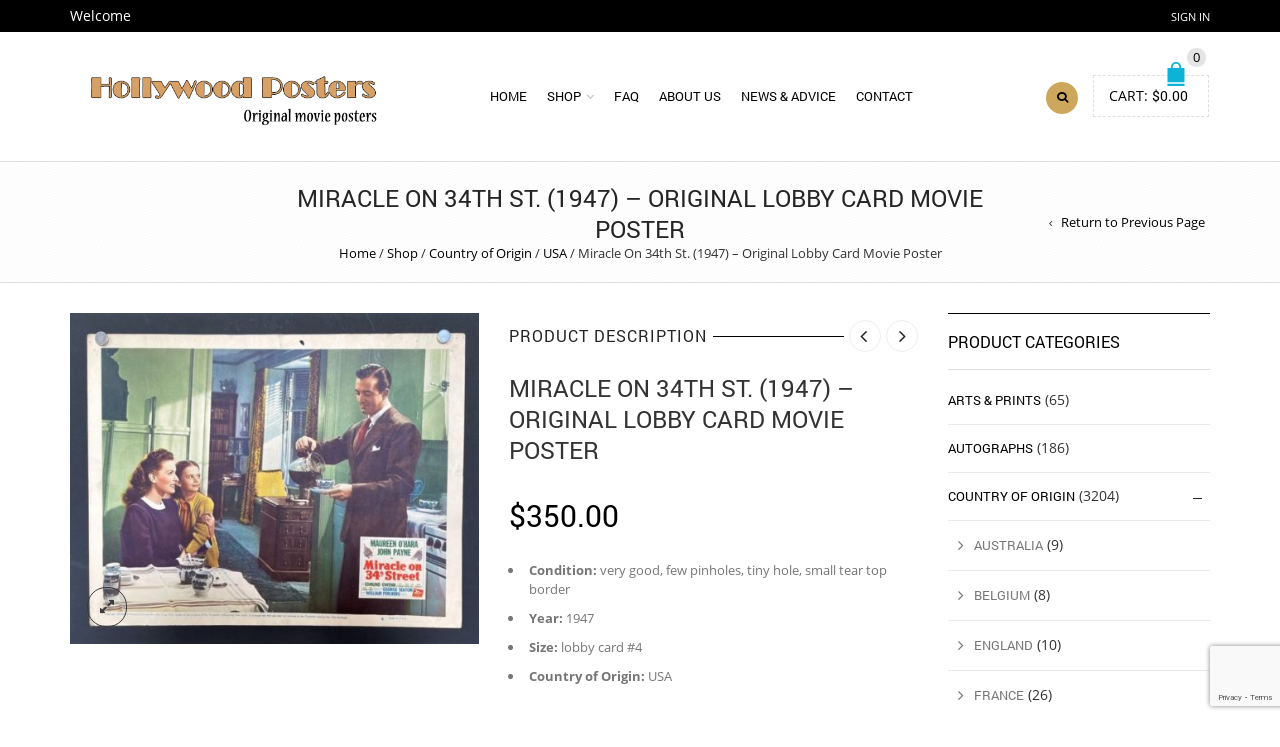

--- FILE ---
content_type: text/html; charset=UTF-8
request_url: https://hollywoodposters.com/shop/miracle-on-34th-st-1947-original-lobby-card-movie-poster/
body_size: 73651
content:
<!DOCTYPE html>
<html dir="ltr" lang="en-US" prefix="og: https://ogp.me/ns#" xmlns:og="http://opengraphprotocol.org/schema/" xmlns:fb="http://www.facebook.com/2008/fbml">
<head>
    	<meta charset="UTF-8" />

    <meta name="viewport" content="width=device-width, initial-scale=1, maximum-scale=2.0"/>
   	<meta http-equiv="X-UA-Compatible" content="IE=edge" >

	<link rel="shortcut icon" href="https://hollywoodposters.com//wp-content/uploads/2017/08/favicon.ico" />
		<title>Miracle On 34th St. (1947) – Original Lobby Card Movie Poster - Hollywood Movie Posters</title>

		<!-- All in One SEO 4.9.3 - aioseo.com -->
	<meta name="description" content="Condition: very good, few pinholes, tiny hole, small tear top border Year: 1947 Size: lobby card #4 Country of Origin: USA" />
	<meta name="robots" content="max-image-preview:large" />
	<link rel="canonical" href="https://hollywoodposters.com/shop/miracle-on-34th-st-1947-original-lobby-card-movie-poster/" />
	<meta name="generator" content="All in One SEO (AIOSEO) 4.9.3" />
		<meta property="og:locale" content="en_US" />
		<meta property="og:site_name" content="Hollywood Movie Posters - Authentic Movie Posters" />
		<meta property="og:type" content="article" />
		<meta property="og:title" content="Miracle On 34th St. (1947) – Original Lobby Card Movie Poster - Hollywood Movie Posters" />
		<meta property="og:description" content="Condition: very good, few pinholes, tiny hole, small tear top border Year: 1947 Size: lobby card #4 Country of Origin: USA" />
		<meta property="og:url" content="https://hollywoodposters.com/shop/miracle-on-34th-st-1947-original-lobby-card-movie-poster/" />
		<meta property="article:published_time" content="2021-06-15T01:34:55+00:00" />
		<meta property="article:modified_time" content="2021-06-15T06:56:04+00:00" />
		<meta name="twitter:card" content="summary_large_image" />
		<meta name="twitter:title" content="Miracle On 34th St. (1947) – Original Lobby Card Movie Poster - Hollywood Movie Posters" />
		<meta name="twitter:description" content="Condition: very good, few pinholes, tiny hole, small tear top border Year: 1947 Size: lobby card #4 Country of Origin: USA" />
		<script type="application/ld+json" class="aioseo-schema">
			{"@context":"https:\/\/schema.org","@graph":[{"@type":"BreadcrumbList","@id":"https:\/\/hollywoodposters.com\/shop\/miracle-on-34th-st-1947-original-lobby-card-movie-poster\/#breadcrumblist","itemListElement":[{"@type":"ListItem","@id":"https:\/\/hollywoodposters.com#listItem","position":1,"name":"Home","item":"https:\/\/hollywoodposters.com","nextItem":{"@type":"ListItem","@id":"https:\/\/hollywoodposters.com\/shop\/#listItem","name":"Shop"}},{"@type":"ListItem","@id":"https:\/\/hollywoodposters.com\/shop\/#listItem","position":2,"name":"Shop","item":"https:\/\/hollywoodposters.com\/shop\/","nextItem":{"@type":"ListItem","@id":"https:\/\/hollywoodposters.com\/product-category\/poster-type\/#listItem","name":"Poster Type"},"previousItem":{"@type":"ListItem","@id":"https:\/\/hollywoodposters.com#listItem","name":"Home"}},{"@type":"ListItem","@id":"https:\/\/hollywoodposters.com\/product-category\/poster-type\/#listItem","position":3,"name":"Poster Type","item":"https:\/\/hollywoodposters.com\/product-category\/poster-type\/","nextItem":{"@type":"ListItem","@id":"https:\/\/hollywoodposters.com\/product-category\/poster-type\/lobby-cards\/#listItem","name":"Lobby Cards"},"previousItem":{"@type":"ListItem","@id":"https:\/\/hollywoodposters.com\/shop\/#listItem","name":"Shop"}},{"@type":"ListItem","@id":"https:\/\/hollywoodposters.com\/product-category\/poster-type\/lobby-cards\/#listItem","position":4,"name":"Lobby Cards","item":"https:\/\/hollywoodposters.com\/product-category\/poster-type\/lobby-cards\/","nextItem":{"@type":"ListItem","@id":"https:\/\/hollywoodposters.com\/shop\/miracle-on-34th-st-1947-original-lobby-card-movie-poster\/#listItem","name":"Miracle On 34th St. (1947) &#8211; Original Lobby Card Movie Poster"},"previousItem":{"@type":"ListItem","@id":"https:\/\/hollywoodposters.com\/product-category\/poster-type\/#listItem","name":"Poster Type"}},{"@type":"ListItem","@id":"https:\/\/hollywoodposters.com\/shop\/miracle-on-34th-st-1947-original-lobby-card-movie-poster\/#listItem","position":5,"name":"Miracle On 34th St. (1947) &#8211; Original Lobby Card Movie Poster","previousItem":{"@type":"ListItem","@id":"https:\/\/hollywoodposters.com\/product-category\/poster-type\/lobby-cards\/#listItem","name":"Lobby Cards"}}]},{"@type":"ItemPage","@id":"https:\/\/hollywoodposters.com\/shop\/miracle-on-34th-st-1947-original-lobby-card-movie-poster\/#itempage","url":"https:\/\/hollywoodposters.com\/shop\/miracle-on-34th-st-1947-original-lobby-card-movie-poster\/","name":"Miracle On 34th St. (1947) \u2013 Original Lobby Card Movie Poster - Hollywood Movie Posters","description":"Condition: very good, few pinholes, tiny hole, small tear top border Year: 1947 Size: lobby card #4 Country of Origin: USA","inLanguage":"en-US","isPartOf":{"@id":"https:\/\/hollywoodposters.com\/#website"},"breadcrumb":{"@id":"https:\/\/hollywoodposters.com\/shop\/miracle-on-34th-st-1947-original-lobby-card-movie-poster\/#breadcrumblist"},"image":{"@type":"ImageObject","url":"https:\/\/hollywoodposters.com\/wp-content\/uploads\/2021\/06\/Miracle4LC.jpg","@id":"https:\/\/hollywoodposters.com\/shop\/miracle-on-34th-st-1947-original-lobby-card-movie-poster\/#mainImage","width":800,"height":647},"primaryImageOfPage":{"@id":"https:\/\/hollywoodposters.com\/shop\/miracle-on-34th-st-1947-original-lobby-card-movie-poster\/#mainImage"},"datePublished":"2021-06-14T18:34:55-07:00","dateModified":"2021-06-14T23:56:04-07:00"},{"@type":"Organization","@id":"https:\/\/hollywoodposters.com\/#organization","name":"Hollywood Movie Posters","description":"Authentic Movie Posters","url":"https:\/\/hollywoodposters.com\/"},{"@type":"WebSite","@id":"https:\/\/hollywoodposters.com\/#website","url":"https:\/\/hollywoodposters.com\/","name":"Hollywood Movie Posters","description":"Authentic Movie Posters","inLanguage":"en-US","publisher":{"@id":"https:\/\/hollywoodposters.com\/#organization"}}]}
		</script>
		<!-- All in One SEO -->

<link rel="alternate" type="application/rss+xml" title="Hollywood Movie Posters &raquo; Feed" href="https://hollywoodposters.com/feed/" />
<link rel="alternate" type="application/rss+xml" title="Hollywood Movie Posters &raquo; Comments Feed" href="https://hollywoodposters.com/comments/feed/" />
<link rel="alternate" title="oEmbed (JSON)" type="application/json+oembed" href="https://hollywoodposters.com/wp-json/oembed/1.0/embed?url=https%3A%2F%2Fhollywoodposters.com%2Fshop%2Fmiracle-on-34th-st-1947-original-lobby-card-movie-poster%2F" />
<link rel="alternate" title="oEmbed (XML)" type="text/xml+oembed" href="https://hollywoodposters.com/wp-json/oembed/1.0/embed?url=https%3A%2F%2Fhollywoodposters.com%2Fshop%2Fmiracle-on-34th-st-1947-original-lobby-card-movie-poster%2F&#038;format=xml" />
<meta property="og:title" content="Miracle On 34th St. (1947) &#8211; Original Lobby Card Movie Poster"/><meta property="og:type" content="article"/><meta property="og:description" content="
 	Condition: very good, few pinholes, tiny hole, small tear top border
 	Year: 1947
 	Size: lobby card #4
 	Country of Origin: USA
"/><meta property="og:url" content="https://hollywoodposters.com/shop/miracle-on-34th-st-1947-original-lobby-card-movie-poster/"/><meta property="og:site_name" content="Hollywood Movie Posters"/><meta property="og:image" content="https://hollywoodposters.com/wp-content/uploads/2021/06/Miracle4LC.jpg"/>		<!-- This site uses the Google Analytics by MonsterInsights plugin v9.11.1 - Using Analytics tracking - https://www.monsterinsights.com/ -->
							<script src="//www.googletagmanager.com/gtag/js?id=G-NPC6ELXV2L"  data-cfasync="false" data-wpfc-render="false" type="text/javascript" async></script>
			<script data-cfasync="false" data-wpfc-render="false" type="text/javascript">
				var mi_version = '9.11.1';
				var mi_track_user = true;
				var mi_no_track_reason = '';
								var MonsterInsightsDefaultLocations = {"page_location":"https:\/\/hollywoodposters.com\/shop\/miracle-on-34th-st-1947-original-lobby-card-movie-poster\/"};
								if ( typeof MonsterInsightsPrivacyGuardFilter === 'function' ) {
					var MonsterInsightsLocations = (typeof MonsterInsightsExcludeQuery === 'object') ? MonsterInsightsPrivacyGuardFilter( MonsterInsightsExcludeQuery ) : MonsterInsightsPrivacyGuardFilter( MonsterInsightsDefaultLocations );
				} else {
					var MonsterInsightsLocations = (typeof MonsterInsightsExcludeQuery === 'object') ? MonsterInsightsExcludeQuery : MonsterInsightsDefaultLocations;
				}

								var disableStrs = [
										'ga-disable-G-NPC6ELXV2L',
									];

				/* Function to detect opted out users */
				function __gtagTrackerIsOptedOut() {
					for (var index = 0; index < disableStrs.length; index++) {
						if (document.cookie.indexOf(disableStrs[index] + '=true') > -1) {
							return true;
						}
					}

					return false;
				}

				/* Disable tracking if the opt-out cookie exists. */
				if (__gtagTrackerIsOptedOut()) {
					for (var index = 0; index < disableStrs.length; index++) {
						window[disableStrs[index]] = true;
					}
				}

				/* Opt-out function */
				function __gtagTrackerOptout() {
					for (var index = 0; index < disableStrs.length; index++) {
						document.cookie = disableStrs[index] + '=true; expires=Thu, 31 Dec 2099 23:59:59 UTC; path=/';
						window[disableStrs[index]] = true;
					}
				}

				if ('undefined' === typeof gaOptout) {
					function gaOptout() {
						__gtagTrackerOptout();
					}
				}
								window.dataLayer = window.dataLayer || [];

				window.MonsterInsightsDualTracker = {
					helpers: {},
					trackers: {},
				};
				if (mi_track_user) {
					function __gtagDataLayer() {
						dataLayer.push(arguments);
					}

					function __gtagTracker(type, name, parameters) {
						if (!parameters) {
							parameters = {};
						}

						if (parameters.send_to) {
							__gtagDataLayer.apply(null, arguments);
							return;
						}

						if (type === 'event') {
														parameters.send_to = monsterinsights_frontend.v4_id;
							var hookName = name;
							if (typeof parameters['event_category'] !== 'undefined') {
								hookName = parameters['event_category'] + ':' + name;
							}

							if (typeof MonsterInsightsDualTracker.trackers[hookName] !== 'undefined') {
								MonsterInsightsDualTracker.trackers[hookName](parameters);
							} else {
								__gtagDataLayer('event', name, parameters);
							}
							
						} else {
							__gtagDataLayer.apply(null, arguments);
						}
					}

					__gtagTracker('js', new Date());
					__gtagTracker('set', {
						'developer_id.dZGIzZG': true,
											});
					if ( MonsterInsightsLocations.page_location ) {
						__gtagTracker('set', MonsterInsightsLocations);
					}
										__gtagTracker('config', 'G-NPC6ELXV2L', {"forceSSL":"true","link_attribution":"true"} );
										window.gtag = __gtagTracker;										(function () {
						/* https://developers.google.com/analytics/devguides/collection/analyticsjs/ */
						/* ga and __gaTracker compatibility shim. */
						var noopfn = function () {
							return null;
						};
						var newtracker = function () {
							return new Tracker();
						};
						var Tracker = function () {
							return null;
						};
						var p = Tracker.prototype;
						p.get = noopfn;
						p.set = noopfn;
						p.send = function () {
							var args = Array.prototype.slice.call(arguments);
							args.unshift('send');
							__gaTracker.apply(null, args);
						};
						var __gaTracker = function () {
							var len = arguments.length;
							if (len === 0) {
								return;
							}
							var f = arguments[len - 1];
							if (typeof f !== 'object' || f === null || typeof f.hitCallback !== 'function') {
								if ('send' === arguments[0]) {
									var hitConverted, hitObject = false, action;
									if ('event' === arguments[1]) {
										if ('undefined' !== typeof arguments[3]) {
											hitObject = {
												'eventAction': arguments[3],
												'eventCategory': arguments[2],
												'eventLabel': arguments[4],
												'value': arguments[5] ? arguments[5] : 1,
											}
										}
									}
									if ('pageview' === arguments[1]) {
										if ('undefined' !== typeof arguments[2]) {
											hitObject = {
												'eventAction': 'page_view',
												'page_path': arguments[2],
											}
										}
									}
									if (typeof arguments[2] === 'object') {
										hitObject = arguments[2];
									}
									if (typeof arguments[5] === 'object') {
										Object.assign(hitObject, arguments[5]);
									}
									if ('undefined' !== typeof arguments[1].hitType) {
										hitObject = arguments[1];
										if ('pageview' === hitObject.hitType) {
											hitObject.eventAction = 'page_view';
										}
									}
									if (hitObject) {
										action = 'timing' === arguments[1].hitType ? 'timing_complete' : hitObject.eventAction;
										hitConverted = mapArgs(hitObject);
										__gtagTracker('event', action, hitConverted);
									}
								}
								return;
							}

							function mapArgs(args) {
								var arg, hit = {};
								var gaMap = {
									'eventCategory': 'event_category',
									'eventAction': 'event_action',
									'eventLabel': 'event_label',
									'eventValue': 'event_value',
									'nonInteraction': 'non_interaction',
									'timingCategory': 'event_category',
									'timingVar': 'name',
									'timingValue': 'value',
									'timingLabel': 'event_label',
									'page': 'page_path',
									'location': 'page_location',
									'title': 'page_title',
									'referrer' : 'page_referrer',
								};
								for (arg in args) {
																		if (!(!args.hasOwnProperty(arg) || !gaMap.hasOwnProperty(arg))) {
										hit[gaMap[arg]] = args[arg];
									} else {
										hit[arg] = args[arg];
									}
								}
								return hit;
							}

							try {
								f.hitCallback();
							} catch (ex) {
							}
						};
						__gaTracker.create = newtracker;
						__gaTracker.getByName = newtracker;
						__gaTracker.getAll = function () {
							return [];
						};
						__gaTracker.remove = noopfn;
						__gaTracker.loaded = true;
						window['__gaTracker'] = __gaTracker;
					})();
									} else {
										console.log("");
					(function () {
						function __gtagTracker() {
							return null;
						}

						window['__gtagTracker'] = __gtagTracker;
						window['gtag'] = __gtagTracker;
					})();
									}
			</script>
							<!-- / Google Analytics by MonsterInsights -->
		<style id='wp-img-auto-sizes-contain-inline-css' type='text/css'>
img:is([sizes=auto i],[sizes^="auto," i]){contain-intrinsic-size:3000px 1500px}
/*# sourceURL=wp-img-auto-sizes-contain-inline-css */
</style>
<style id='wp-emoji-styles-inline-css' type='text/css'>

	img.wp-smiley, img.emoji {
		display: inline !important;
		border: none !important;
		box-shadow: none !important;
		height: 1em !important;
		width: 1em !important;
		margin: 0 0.07em !important;
		vertical-align: -0.1em !important;
		background: none !important;
		padding: 0 !important;
	}
/*# sourceURL=wp-emoji-styles-inline-css */
</style>
<style id='wp-block-library-inline-css' type='text/css'>
:root{--wp-block-synced-color:#7a00df;--wp-block-synced-color--rgb:122,0,223;--wp-bound-block-color:var(--wp-block-synced-color);--wp-editor-canvas-background:#ddd;--wp-admin-theme-color:#007cba;--wp-admin-theme-color--rgb:0,124,186;--wp-admin-theme-color-darker-10:#006ba1;--wp-admin-theme-color-darker-10--rgb:0,107,160.5;--wp-admin-theme-color-darker-20:#005a87;--wp-admin-theme-color-darker-20--rgb:0,90,135;--wp-admin-border-width-focus:2px}@media (min-resolution:192dpi){:root{--wp-admin-border-width-focus:1.5px}}.wp-element-button{cursor:pointer}:root .has-very-light-gray-background-color{background-color:#eee}:root .has-very-dark-gray-background-color{background-color:#313131}:root .has-very-light-gray-color{color:#eee}:root .has-very-dark-gray-color{color:#313131}:root .has-vivid-green-cyan-to-vivid-cyan-blue-gradient-background{background:linear-gradient(135deg,#00d084,#0693e3)}:root .has-purple-crush-gradient-background{background:linear-gradient(135deg,#34e2e4,#4721fb 50%,#ab1dfe)}:root .has-hazy-dawn-gradient-background{background:linear-gradient(135deg,#faaca8,#dad0ec)}:root .has-subdued-olive-gradient-background{background:linear-gradient(135deg,#fafae1,#67a671)}:root .has-atomic-cream-gradient-background{background:linear-gradient(135deg,#fdd79a,#004a59)}:root .has-nightshade-gradient-background{background:linear-gradient(135deg,#330968,#31cdcf)}:root .has-midnight-gradient-background{background:linear-gradient(135deg,#020381,#2874fc)}:root{--wp--preset--font-size--normal:16px;--wp--preset--font-size--huge:42px}.has-regular-font-size{font-size:1em}.has-larger-font-size{font-size:2.625em}.has-normal-font-size{font-size:var(--wp--preset--font-size--normal)}.has-huge-font-size{font-size:var(--wp--preset--font-size--huge)}.has-text-align-center{text-align:center}.has-text-align-left{text-align:left}.has-text-align-right{text-align:right}.has-fit-text{white-space:nowrap!important}#end-resizable-editor-section{display:none}.aligncenter{clear:both}.items-justified-left{justify-content:flex-start}.items-justified-center{justify-content:center}.items-justified-right{justify-content:flex-end}.items-justified-space-between{justify-content:space-between}.screen-reader-text{border:0;clip-path:inset(50%);height:1px;margin:-1px;overflow:hidden;padding:0;position:absolute;width:1px;word-wrap:normal!important}.screen-reader-text:focus{background-color:#ddd;clip-path:none;color:#444;display:block;font-size:1em;height:auto;left:5px;line-height:normal;padding:15px 23px 14px;text-decoration:none;top:5px;width:auto;z-index:100000}html :where(.has-border-color){border-style:solid}html :where([style*=border-top-color]){border-top-style:solid}html :where([style*=border-right-color]){border-right-style:solid}html :where([style*=border-bottom-color]){border-bottom-style:solid}html :where([style*=border-left-color]){border-left-style:solid}html :where([style*=border-width]){border-style:solid}html :where([style*=border-top-width]){border-top-style:solid}html :where([style*=border-right-width]){border-right-style:solid}html :where([style*=border-bottom-width]){border-bottom-style:solid}html :where([style*=border-left-width]){border-left-style:solid}html :where(img[class*=wp-image-]){height:auto;max-width:100%}:where(figure){margin:0 0 1em}html :where(.is-position-sticky){--wp-admin--admin-bar--position-offset:var(--wp-admin--admin-bar--height,0px)}@media screen and (max-width:600px){html :where(.is-position-sticky){--wp-admin--admin-bar--position-offset:0px}}

/*# sourceURL=wp-block-library-inline-css */
</style><style id='global-styles-inline-css' type='text/css'>
:root{--wp--preset--aspect-ratio--square: 1;--wp--preset--aspect-ratio--4-3: 4/3;--wp--preset--aspect-ratio--3-4: 3/4;--wp--preset--aspect-ratio--3-2: 3/2;--wp--preset--aspect-ratio--2-3: 2/3;--wp--preset--aspect-ratio--16-9: 16/9;--wp--preset--aspect-ratio--9-16: 9/16;--wp--preset--color--black: #000000;--wp--preset--color--cyan-bluish-gray: #abb8c3;--wp--preset--color--white: #ffffff;--wp--preset--color--pale-pink: #f78da7;--wp--preset--color--vivid-red: #cf2e2e;--wp--preset--color--luminous-vivid-orange: #ff6900;--wp--preset--color--luminous-vivid-amber: #fcb900;--wp--preset--color--light-green-cyan: #7bdcb5;--wp--preset--color--vivid-green-cyan: #00d084;--wp--preset--color--pale-cyan-blue: #8ed1fc;--wp--preset--color--vivid-cyan-blue: #0693e3;--wp--preset--color--vivid-purple: #9b51e0;--wp--preset--gradient--vivid-cyan-blue-to-vivid-purple: linear-gradient(135deg,rgb(6,147,227) 0%,rgb(155,81,224) 100%);--wp--preset--gradient--light-green-cyan-to-vivid-green-cyan: linear-gradient(135deg,rgb(122,220,180) 0%,rgb(0,208,130) 100%);--wp--preset--gradient--luminous-vivid-amber-to-luminous-vivid-orange: linear-gradient(135deg,rgb(252,185,0) 0%,rgb(255,105,0) 100%);--wp--preset--gradient--luminous-vivid-orange-to-vivid-red: linear-gradient(135deg,rgb(255,105,0) 0%,rgb(207,46,46) 100%);--wp--preset--gradient--very-light-gray-to-cyan-bluish-gray: linear-gradient(135deg,rgb(238,238,238) 0%,rgb(169,184,195) 100%);--wp--preset--gradient--cool-to-warm-spectrum: linear-gradient(135deg,rgb(74,234,220) 0%,rgb(151,120,209) 20%,rgb(207,42,186) 40%,rgb(238,44,130) 60%,rgb(251,105,98) 80%,rgb(254,248,76) 100%);--wp--preset--gradient--blush-light-purple: linear-gradient(135deg,rgb(255,206,236) 0%,rgb(152,150,240) 100%);--wp--preset--gradient--blush-bordeaux: linear-gradient(135deg,rgb(254,205,165) 0%,rgb(254,45,45) 50%,rgb(107,0,62) 100%);--wp--preset--gradient--luminous-dusk: linear-gradient(135deg,rgb(255,203,112) 0%,rgb(199,81,192) 50%,rgb(65,88,208) 100%);--wp--preset--gradient--pale-ocean: linear-gradient(135deg,rgb(255,245,203) 0%,rgb(182,227,212) 50%,rgb(51,167,181) 100%);--wp--preset--gradient--electric-grass: linear-gradient(135deg,rgb(202,248,128) 0%,rgb(113,206,126) 100%);--wp--preset--gradient--midnight: linear-gradient(135deg,rgb(2,3,129) 0%,rgb(40,116,252) 100%);--wp--preset--font-size--small: 13px;--wp--preset--font-size--medium: 20px;--wp--preset--font-size--large: 36px;--wp--preset--font-size--x-large: 42px;--wp--preset--spacing--20: 0.44rem;--wp--preset--spacing--30: 0.67rem;--wp--preset--spacing--40: 1rem;--wp--preset--spacing--50: 1.5rem;--wp--preset--spacing--60: 2.25rem;--wp--preset--spacing--70: 3.38rem;--wp--preset--spacing--80: 5.06rem;--wp--preset--shadow--natural: 6px 6px 9px rgba(0, 0, 0, 0.2);--wp--preset--shadow--deep: 12px 12px 50px rgba(0, 0, 0, 0.4);--wp--preset--shadow--sharp: 6px 6px 0px rgba(0, 0, 0, 0.2);--wp--preset--shadow--outlined: 6px 6px 0px -3px rgb(255, 255, 255), 6px 6px rgb(0, 0, 0);--wp--preset--shadow--crisp: 6px 6px 0px rgb(0, 0, 0);}:where(.is-layout-flex){gap: 0.5em;}:where(.is-layout-grid){gap: 0.5em;}body .is-layout-flex{display: flex;}.is-layout-flex{flex-wrap: wrap;align-items: center;}.is-layout-flex > :is(*, div){margin: 0;}body .is-layout-grid{display: grid;}.is-layout-grid > :is(*, div){margin: 0;}:where(.wp-block-columns.is-layout-flex){gap: 2em;}:where(.wp-block-columns.is-layout-grid){gap: 2em;}:where(.wp-block-post-template.is-layout-flex){gap: 1.25em;}:where(.wp-block-post-template.is-layout-grid){gap: 1.25em;}.has-black-color{color: var(--wp--preset--color--black) !important;}.has-cyan-bluish-gray-color{color: var(--wp--preset--color--cyan-bluish-gray) !important;}.has-white-color{color: var(--wp--preset--color--white) !important;}.has-pale-pink-color{color: var(--wp--preset--color--pale-pink) !important;}.has-vivid-red-color{color: var(--wp--preset--color--vivid-red) !important;}.has-luminous-vivid-orange-color{color: var(--wp--preset--color--luminous-vivid-orange) !important;}.has-luminous-vivid-amber-color{color: var(--wp--preset--color--luminous-vivid-amber) !important;}.has-light-green-cyan-color{color: var(--wp--preset--color--light-green-cyan) !important;}.has-vivid-green-cyan-color{color: var(--wp--preset--color--vivid-green-cyan) !important;}.has-pale-cyan-blue-color{color: var(--wp--preset--color--pale-cyan-blue) !important;}.has-vivid-cyan-blue-color{color: var(--wp--preset--color--vivid-cyan-blue) !important;}.has-vivid-purple-color{color: var(--wp--preset--color--vivid-purple) !important;}.has-black-background-color{background-color: var(--wp--preset--color--black) !important;}.has-cyan-bluish-gray-background-color{background-color: var(--wp--preset--color--cyan-bluish-gray) !important;}.has-white-background-color{background-color: var(--wp--preset--color--white) !important;}.has-pale-pink-background-color{background-color: var(--wp--preset--color--pale-pink) !important;}.has-vivid-red-background-color{background-color: var(--wp--preset--color--vivid-red) !important;}.has-luminous-vivid-orange-background-color{background-color: var(--wp--preset--color--luminous-vivid-orange) !important;}.has-luminous-vivid-amber-background-color{background-color: var(--wp--preset--color--luminous-vivid-amber) !important;}.has-light-green-cyan-background-color{background-color: var(--wp--preset--color--light-green-cyan) !important;}.has-vivid-green-cyan-background-color{background-color: var(--wp--preset--color--vivid-green-cyan) !important;}.has-pale-cyan-blue-background-color{background-color: var(--wp--preset--color--pale-cyan-blue) !important;}.has-vivid-cyan-blue-background-color{background-color: var(--wp--preset--color--vivid-cyan-blue) !important;}.has-vivid-purple-background-color{background-color: var(--wp--preset--color--vivid-purple) !important;}.has-black-border-color{border-color: var(--wp--preset--color--black) !important;}.has-cyan-bluish-gray-border-color{border-color: var(--wp--preset--color--cyan-bluish-gray) !important;}.has-white-border-color{border-color: var(--wp--preset--color--white) !important;}.has-pale-pink-border-color{border-color: var(--wp--preset--color--pale-pink) !important;}.has-vivid-red-border-color{border-color: var(--wp--preset--color--vivid-red) !important;}.has-luminous-vivid-orange-border-color{border-color: var(--wp--preset--color--luminous-vivid-orange) !important;}.has-luminous-vivid-amber-border-color{border-color: var(--wp--preset--color--luminous-vivid-amber) !important;}.has-light-green-cyan-border-color{border-color: var(--wp--preset--color--light-green-cyan) !important;}.has-vivid-green-cyan-border-color{border-color: var(--wp--preset--color--vivid-green-cyan) !important;}.has-pale-cyan-blue-border-color{border-color: var(--wp--preset--color--pale-cyan-blue) !important;}.has-vivid-cyan-blue-border-color{border-color: var(--wp--preset--color--vivid-cyan-blue) !important;}.has-vivid-purple-border-color{border-color: var(--wp--preset--color--vivid-purple) !important;}.has-vivid-cyan-blue-to-vivid-purple-gradient-background{background: var(--wp--preset--gradient--vivid-cyan-blue-to-vivid-purple) !important;}.has-light-green-cyan-to-vivid-green-cyan-gradient-background{background: var(--wp--preset--gradient--light-green-cyan-to-vivid-green-cyan) !important;}.has-luminous-vivid-amber-to-luminous-vivid-orange-gradient-background{background: var(--wp--preset--gradient--luminous-vivid-amber-to-luminous-vivid-orange) !important;}.has-luminous-vivid-orange-to-vivid-red-gradient-background{background: var(--wp--preset--gradient--luminous-vivid-orange-to-vivid-red) !important;}.has-very-light-gray-to-cyan-bluish-gray-gradient-background{background: var(--wp--preset--gradient--very-light-gray-to-cyan-bluish-gray) !important;}.has-cool-to-warm-spectrum-gradient-background{background: var(--wp--preset--gradient--cool-to-warm-spectrum) !important;}.has-blush-light-purple-gradient-background{background: var(--wp--preset--gradient--blush-light-purple) !important;}.has-blush-bordeaux-gradient-background{background: var(--wp--preset--gradient--blush-bordeaux) !important;}.has-luminous-dusk-gradient-background{background: var(--wp--preset--gradient--luminous-dusk) !important;}.has-pale-ocean-gradient-background{background: var(--wp--preset--gradient--pale-ocean) !important;}.has-electric-grass-gradient-background{background: var(--wp--preset--gradient--electric-grass) !important;}.has-midnight-gradient-background{background: var(--wp--preset--gradient--midnight) !important;}.has-small-font-size{font-size: var(--wp--preset--font-size--small) !important;}.has-medium-font-size{font-size: var(--wp--preset--font-size--medium) !important;}.has-large-font-size{font-size: var(--wp--preset--font-size--large) !important;}.has-x-large-font-size{font-size: var(--wp--preset--font-size--x-large) !important;}
/*# sourceURL=global-styles-inline-css */
</style>

<style id='classic-theme-styles-inline-css' type='text/css'>
/*! This file is auto-generated */
.wp-block-button__link{color:#fff;background-color:#32373c;border-radius:9999px;box-shadow:none;text-decoration:none;padding:calc(.667em + 2px) calc(1.333em + 2px);font-size:1.125em}.wp-block-file__button{background:#32373c;color:#fff;text-decoration:none}
/*# sourceURL=/wp-includes/css/classic-themes.min.css */
</style>
<link rel='stylesheet' id='contact-form-7-css' href='https://hollywoodposters.com/wp-content/plugins/contact-form-7/includes/css/styles.css?ver=6.1.4' type='text/css' media='all' />
<style id='woocommerce-inline-inline-css' type='text/css'>
.woocommerce form .form-row .required { visibility: visible; }
/*# sourceURL=woocommerce-inline-inline-css */
</style>
<link rel='stylesheet' id='bsf-Defaults-css' href='https://hollywoodposters.com/wp-content/uploads/smile_fonts/Defaults/Defaults.css?ver=3.19.6' type='text/css' media='all' />
<link rel='stylesheet' id='js_composer_front-css' href='https://hollywoodposters.com/wp-content/plugins/js_composer/assets/css/js_composer.min.css?ver=8.7.2' type='text/css' media='all' />
<link rel='stylesheet' id='fa-css' href='https://hollywoodposters.com/wp-content/themes/royal/css/font-awesome.min.css?ver=6.9' type='text/css' media='all' />
<link rel='stylesheet' id='bootstrap-css' href='https://hollywoodposters.com/wp-content/themes/royal/css/bootstrap.min.css?ver=6.9' type='text/css' media='all' />
<link rel='stylesheet' id='parent-style-css' href='https://hollywoodposters.com/wp-content/themes/royal/style.css?ver=6.9' type='text/css' media='all' />
<link rel='stylesheet' id='parent-plugins-css' href='https://hollywoodposters.com/wp-content/themes/royal/css/plugins.css?ver=6.9' type='text/css' media='all' />
<link rel='stylesheet' id='responsive-css' href='https://hollywoodposters.com/wp-content/themes/royal/css/responsive.css?ver=6.9' type='text/css' media='all' />
<script type="text/template" id="tmpl-variation-template">
	<div class="woocommerce-variation-description">{{{ data.variation.variation_description }}}</div>
	<div class="woocommerce-variation-price">{{{ data.variation.price_html }}}</div>
	<div class="woocommerce-variation-availability">{{{ data.variation.availability_html }}}</div>
</script>
<script type="text/template" id="tmpl-unavailable-variation-template">
	<p role="alert">Sorry, this product is unavailable. Please choose a different combination.</p>
</script>
<script type="text/javascript" src="https://hollywoodposters.com/wp-content/plugins/google-analytics-for-wordpress/assets/js/frontend-gtag.min.js?ver=9.11.1" id="monsterinsights-frontend-script-js" async="async" data-wp-strategy="async"></script>
<script data-cfasync="false" data-wpfc-render="false" type="text/javascript" id='monsterinsights-frontend-script-js-extra'>/* <![CDATA[ */
var monsterinsights_frontend = {"js_events_tracking":"true","download_extensions":"doc,pdf,ppt,zip,xls,docx,pptx,xlsx","inbound_paths":"[{\"path\":\"\\\/go\\\/\",\"label\":\"affiliate\"},{\"path\":\"\\\/recommend\\\/\",\"label\":\"affiliate\"}]","home_url":"https:\/\/hollywoodposters.com","hash_tracking":"false","v4_id":"G-NPC6ELXV2L"};/* ]]> */
</script>
<script type="text/javascript" src="https://hollywoodposters.com/wp-includes/js/jquery/jquery.min.js?ver=3.7.1" id="jquery-core-js"></script>
<script type="text/javascript" src="https://hollywoodposters.com/wp-includes/js/jquery/jquery-migrate.min.js?ver=3.4.1" id="jquery-migrate-js"></script>
<script type="text/javascript" src="https://hollywoodposters.com/wp-content/plugins/woocommerce/assets/js/jquery-blockui/jquery.blockUI.min.js?ver=2.7.0-wc.10.4.3" id="wc-jquery-blockui-js" data-wp-strategy="defer"></script>
<script type="text/javascript" id="wc-add-to-cart-js-extra">
/* <![CDATA[ */
var wc_add_to_cart_params = {"ajax_url":"/wp-admin/admin-ajax.php","wc_ajax_url":"/?wc-ajax=%%endpoint%%","i18n_view_cart":"View cart","cart_url":"https://hollywoodposters.com/cart/","is_cart":"","cart_redirect_after_add":"no"};
//# sourceURL=wc-add-to-cart-js-extra
/* ]]> */
</script>
<script type="text/javascript" src="https://hollywoodposters.com/wp-content/plugins/woocommerce/assets/js/frontend/add-to-cart.min.js?ver=10.4.3" id="wc-add-to-cart-js" data-wp-strategy="defer"></script>
<script type="text/javascript" id="wc-single-product-js-extra">
/* <![CDATA[ */
var wc_single_product_params = {"i18n_required_rating_text":"Please select a rating","i18n_rating_options":["1 of 5 stars","2 of 5 stars","3 of 5 stars","4 of 5 stars","5 of 5 stars"],"i18n_product_gallery_trigger_text":"View full-screen image gallery","review_rating_required":"yes","flexslider":{"rtl":false,"animation":"slide","smoothHeight":true,"directionNav":false,"controlNav":"thumbnails","slideshow":false,"animationSpeed":500,"animationLoop":false,"allowOneSlide":false},"zoom_enabled":"","zoom_options":[],"photoswipe_enabled":"","photoswipe_options":{"shareEl":false,"closeOnScroll":false,"history":false,"hideAnimationDuration":0,"showAnimationDuration":0},"flexslider_enabled":""};
//# sourceURL=wc-single-product-js-extra
/* ]]> */
</script>
<script type="text/javascript" src="https://hollywoodposters.com/wp-content/plugins/woocommerce/assets/js/frontend/single-product.min.js?ver=10.4.3" id="wc-single-product-js" defer="defer" data-wp-strategy="defer"></script>
<script type="text/javascript" src="https://hollywoodposters.com/wp-content/plugins/woocommerce/assets/js/js-cookie/js.cookie.min.js?ver=2.1.4-wc.10.4.3" id="wc-js-cookie-js" defer="defer" data-wp-strategy="defer"></script>
<script type="text/javascript" id="woocommerce-js-extra">
/* <![CDATA[ */
var woocommerce_params = {"ajax_url":"/wp-admin/admin-ajax.php","wc_ajax_url":"/?wc-ajax=%%endpoint%%","i18n_password_show":"Show password","i18n_password_hide":"Hide password"};
//# sourceURL=woocommerce-js-extra
/* ]]> */
</script>
<script type="text/javascript" src="https://hollywoodposters.com/wp-content/plugins/woocommerce/assets/js/frontend/woocommerce.min.js?ver=10.4.3" id="woocommerce-js" defer="defer" data-wp-strategy="defer"></script>
<script type="text/javascript" src="https://hollywoodposters.com/wp-content/plugins/js_composer/assets/js/vendors/woocommerce-add-to-cart.js?ver=8.7.2" id="vc_woocommerce-add-to-cart-js-js"></script>
<script type="text/javascript" id="WCPAY_ASSETS-js-extra">
/* <![CDATA[ */
var wcpayAssets = {"url":"https://hollywoodposters.com/wp-content/plugins/woocommerce-payments/dist/"};
//# sourceURL=WCPAY_ASSETS-js-extra
/* ]]> */
</script>
<script type="text/javascript" src="https://hollywoodposters.com/wp-content/themes/royal/js/libs/modernizr.js?ver=3.6.0" id="modernizr-js"></script>
<script type="text/javascript" src="https://hollywoodposters.com/wp-content/themes/royal/js/head.min.js?ver=6.9" id="head-js"></script>
<script type="text/javascript" src="https://hollywoodposters.com/wp-includes/js/underscore.min.js?ver=1.13.7" id="underscore-js"></script>
<script type="text/javascript" id="wp-util-js-extra">
/* <![CDATA[ */
var _wpUtilSettings = {"ajax":{"url":"/wp-admin/admin-ajax.php"}};
//# sourceURL=wp-util-js-extra
/* ]]> */
</script>
<script type="text/javascript" src="https://hollywoodposters.com/wp-includes/js/wp-util.min.js?ver=6.9" id="wp-util-js"></script>
<script type="text/javascript" id="etheme-preloader-js-after">
/* <![CDATA[ */
jQuery(document).ready(function() {if(jQuery(window).width() > 1200 ) {
                    jQuery("body").queryLoader2({
                        barColor: "#111",
                        backgroundColor: "#fff",
                        percentage: true,
                        barHeight: 2,
                        completeAnimation: "grow",
                        minimumTime: 500,
                        onLoadComplete: function() {
                            jQuery('body').addClass('page-loaded');
                        }
                    });
                } });
//# sourceURL=etheme-preloader-js-after
/* ]]> */
</script>
<script></script><link rel="https://api.w.org/" href="https://hollywoodposters.com/wp-json/" /><link rel="alternate" title="JSON" type="application/json" href="https://hollywoodposters.com/wp-json/wp/v2/product/41461" /><link rel="EditURI" type="application/rsd+xml" title="RSD" href="https://hollywoodposters.com/xmlrpc.php?rsd" />
<link rel='shortlink' href='https://hollywoodposters.com/?p=41461' />
<meta name="generator" content="Redux 4.5.10" />
            <style type="text/css">

            
                

                    // Bodoni
                    @font-face { 
                        font-family: 'Bodoni_Regular'; 
                        src: url("https://hollywoodposters.com/wp-content/themes/royal/fonts/bodoni/bod-r.ttf") format('truetype'); 
                        font-weight: normal; 
                        font-style: normal;
                    }


                    // Open Sans
                    @font-face {
                      font-family: 'Open Sans';
                      src: url('https://hollywoodposters.com/wp-content/themes/royal/fonts/open-sans/OpenSans-Light.eot');
                      src: url('https://hollywoodposters.com/wp-content/themes/royal/fonts/open-sans/OpenSans-Light.ttf') format('truetype');
                      font-weight: 300;
                      font-style: normal;
                    }
                    @font-face {
                      font-family: 'Open Sans';
                      src: url('https://hollywoodposters.com/wp-content/themes/royal/fonts/open-sans/OpenSans-Regular.eot');
                      src: url('https://hollywoodposters.com/wp-content/themes/royal/fonts/open-sans/OpenSans-Regular.ttf') format('truetype');
                      font-weight: normal;
                      font-style: normal;
                    }
                    @font-face {
                      font-family: 'Open Sans';
                      src: url('https://hollywoodposters.com/wp-content/themes/royal/fonts/open-sans/OpenSans-Semibold.eot');
                      src: url('https://hollywoodposters.com/wp-content/themes/royal/fonts/open-sans/OpenSans-Semibold.ttf') format('truetype');
                      font-weight: 600;
                      font-style: normal;
                    }
                    @font-face {
                      font-family: 'Open Sans';
                      src: url('https://hollywoodposters.com/wp-content/themes/royal/fonts/open-sans/OpenSans-Bold.eot');
                      src: url('https://hollywoodposters.com/wp-content/themes/royal/fonts/open-sans/OpenSans-Bold.ttf') format('truetype');
                      font-weight: 700;
                      font-style: normal;
                    }

                    // Roboto
                    @font-face {
                      font-family: 'Roboto';
                      src: url('https://hollywoodposters.com/wp-content/themes/royal/fonts/roboto/Roboto-Thin.eot');
                      src: url('https://hollywoodposters.com/wp-content/themes/royal/fonts/roboto/Roboto-Thin.ttf') format('truetype');
                      font-weight: 300;
                      font-style: normal;
                    }
                    @font-face {
                      font-family: 'Roboto';
                      src: url('https://hollywoodposters.com/wp-content/themes/royal/fonts/roboto/Roboto-Light.eot');
                      src: url('https://hollywoodposters.com/wp-content/themes/royal/fonts/roboto/Roboto-Light.ttf') format('truetype');
                      font-weight: 300;
                      font-style: normal;
                    }
                    @font-face {
                      font-family: 'Roboto';
                      src: url('https://hollywoodposters.com/wp-content/themes/royal/fonts/roboto/Roboto-Regular.eot');
                      src: url('https://hollywoodposters.com/wp-content/themes/royal/fonts/roboto/Roboto-Regular.ttf') format('truetype');
                      font-weight: normal;
                      font-style: normal;
                    }
                    @font-face {
                      font-family: 'Roboto';
                      src: url('https://hollywoodposters.com/wp-content/themes/royal/fonts/roboto/Roboto-Medium.eot');
                      src: url('https://hollywoodposters.com/wp-content/themes/royal/fonts/roboto/Roboto-Medium.ttf') format('truetype');
                      font-weight: 600;
                      font-style: normal;
                    }

                    @font-face {
                      font-family: 'Roboto';
                      src: url('https://hollywoodposters.com/wp-content/themes/royal/fonts/roboto/Roboto-Bold.eot');
                      src: url('https://hollywoodposters.com/wp-content/themes/royal/fonts/roboto/Roboto-Bold.ttf') format('truetype');
                      font-weight: 700;
                      font-style: normal;
                    }

                    @font-face {
                      font-family: 'Roboto';
                      src: url('https://hollywoodposters.com/wp-content/themes/royal/fonts/roboto/Roboto-Black.eot');
                      src: url('https://hollywoodposters.com/wp-content/themes/royal/fonts/roboto/Roboto-Black.ttf') format('truetype');
                      font-weight: 900;
                      font-style: normal;
                    }

                
                
                    @media (min-width:1200px) {
                        .container {
                            width: 1170px;
                        }

                        .boxed .st-container {
                            width: calc(1170px + 30px);
                        }
                    }

                
                                    .label-icon.sale-label {
                        width: 67px;
                        height: 67px;
                    }
                    .label-icon.sale-label { background-image: url(https://hollywoodposters.com/wp-content/themes/royal/images/label-sale.png); }
                
                                    .label-icon.new-label {
                        width: 67px;
                        height: 67px;
                    }
                    .label-icon.new-label { background-image: url(https://hollywoodposters.com/wp-content/themes/royal/images/label-new.png); }

                
                                                                                        
            
                a:hover,a:focus,a.active,p.active,em.active,li.active,strong.active,span.active,span.active a,h1.active,h2.active,h3.active,h4.active,h5.active,h6.active,h1.active a,h2.active a,h3.active a,h4.active a,h5.active a,h6.active a,.color-main,ins,.product-information .out-of-stock,.languages-area .widget_currency_sel_widget ul.wcml_currency_switcher li:hover,.menu > li > a:hover,.header-wrapper .header .navbar .menu-main-container .menu > li > a:hover,.fixed-header .menu > li > a:hover,.fixed-header-area.color-light .menu > li > a:hover,.fixed-header-area.color-dark .menu > li > a:hover,.fullscreen-menu .menu > li > a:hover, .fullscreen-menu .menu > li .inside > a:hover,.menu .nav-sublist-dropdown ul > li.menu-item-has-children:hover:after,.title-banner .small-h,.header-vertical-enable .page-wrapper .header-type-vertical .header-search a .fa-search,.header-vertical-enable .page-wrapper .header-type-vertical2 .header-search a .fa-search.header-type-7 .menu-wrapper .menu >li >a:hover,.header-type-10 .menu-wrapper .navbar-collapse .menu-main-container .menu >li > a:hover,.big-coast,.big-coast:hover,.big-coast:focus,.reset-filter,.carousel-area li.active a,.carousel-area li a:hover,.filter-wrap .view-switcher .switchToGrid:hover,.filter-wrap .view-switcher .switchToList:hover,.products-page-cats a,.read-more:hover,.et-twitter-slider .et-tweet a,.product_list_widget .small-coast .amount,.default-link,.default-colored,.twitter-list li a,.copyright-1 .textwidget .active,.breadcrumbs li a,.comment-reply-link,.later-product-list .small-coast,.product-categories.with-accordion ul.children li a:hover,.product-categories >li >ul.children li.current-cat >a,.product-categories >li >ul.children > li.current-cat >a+span,.product_meta >span span,.product_meta a,.product-navigation .next-product .hide-info span.price,.product-navigation .prev-product .hide-info span.price,table.variations .reset_variations,.products-tabs .tab-title.opened,.categories-mask span,.product-category:hover .categories-mask span.more,.project-navigation .next-project .hide-info span,.project-navigation .prev-project .hide-info span,.caption .zmedium-h a,.ship-title,.mailto-company,.blog-post .zmedium-h a,.post-default .zmedium-h a,.before-checkout-form .showlogin,.before-checkout-form .showcoupon,.cta-block .active,.list li:before,.pricing-table ul li.row-price,.pricing-table.style3 ul li.row-price,.pricing-table.style3 ul li.row-price sub,.tabs.accordion .tab-title:hover,.tabs.accordion .tab-title:focus,.left-titles a:hover,.tab-title-left:hover,.team-member .member-details h5,.plus:after,.minus:after,.header-type-12 .header-search a:hover,.et-mobile-menu li > ul > li a:active,.mobile-nav-heading a:hover,.mobile-nav ul.wcml_currency_switcher li:hover,.mobile-nav #lang_sel_list a:hover,.mobile-nav .menu-social-icons li.active a,.mobile-nav .links li a:hover,.et-mobile-menu li a:hover,.et-mobile-menu li .open-child:hover,.et-mobile-menu.line-items li.active a,.register-link .register-popup .popup-terms a,.register-link .login-popup .popup-terms a,.login-link .register-popup .popup-terms a,.login-link .login-popup .popup-terms a,.product-categories >li >ul.children li >a:hover,.product-categories >li >ul.children li.current-cat >a,.product-categories >li.current-cat,.product-categories >li.current-cat a,.product-categories >li.current-cat span,.product-categories >li span:hover,.product-categories.categories-accordion ul.children li a:hover,.portfolio-descr .posted-in,.menu .nav-sublist-dropdown ul li a:hover,.show-quickly:hover,.vc_tta-style-classic .vc_tta-tabs-container li.vc_tta-tab.vc_active span,.menu >li.current-menu-item >a,.menu >li.current_page_ancestor >a,.widget_nav_menu .menu-shortcodes-container .menu > li.current-menu-item > a,.widget_nav_menu .menu-shortcodes-container .menu > li.current-menu-item > a:hover,.header-wrapper .header .navbar .menu-main-container .menu > li.current-menu-item > a,.header-wrapper .header .menu-wrapper .menu-main-container .menu > li.current-menu-item > a,.header-wrapper .header .menu-wrapper .menu-main-container .menu > li > a:hover,.fixed-header .menu > li.current-menu-item > a,.fixed-header-area.color-dark .menu > li.current-menu-item > a,.fixed-header-area.color-light .menu > li.current-menu-item > a,.languages-area .lang_sel_list_horizontal a:hover,.menu .nav-sublist-dropdown ul > li.current-menu-item >a,.menu .menu-full-width .nav-sublist-dropdown > * > ul > li.current-menu-item > a,.product-information .out-stock-wrapper .out-stock .wr-c,.menu .menu-full-width .nav-sublist-dropdown ul >li.menu-item-has-children .nav-sublist ul li a:hover,.header-wrapper .etheme_widget_search a:hover,.header-type-2.slider-overlap .header .menu > li > a:hover,.page-heading .breadcrumbs,.bc-type-3 a:hover,.bc-type-4 a:hover,.bc-type-5 a:hover,.bc-type-6 a:hover,.back-history:hover:before,.testimonial-info .testimonial-author .url a,.product-image-wrapper.hover-effect-mask .hover-mask .mask-content .product-title a:hover,.header-type-10 .menu-wrapper .languages li a:hover,.header-type-10 .menu-wrapper .currency li a:hover,.widget_nav_menu li.current-menu-item a:before,.header-type-3.slider-overlap .header .menu > li > a:hover,.et-tooltip >div a:hover, .et-tooltip >div .price,.black-white-category .product-category .categories-mask span.more,.etheme_widget_brands li a strong,.main-footer-1 .blog-post-list .media-heading a:hover,.category-1 .widget_nav_menu li .sub-menu a:hover,.sidebar-widget .tagcloud a:hover,.church-hover .icon_list_icon:hover i,.tabs .tab-title:hover,footer .address-company a.white-text,.blog-post-list .media-heading a:hover,.footer-top-2 .product_list_widget li .media-heading a:hover,.tagcloud a:hover,.product_list_widget .media-heading a:hover,.menu .menu-full-width .nav-sublist-dropdown ul > li.menu-item-has-children .nav-sublist ul li.current-menu-item a,.header-vertical-enable .page-wrapper .header-type-vertical .header-search a .fa-search,.header-vertical-enable .page-wrapper .header-type-vertical2 .header-search a .fa-search,.main-footer-1 .container .hidden-tooltip i:hover,.list-unstyled a:hover,.portfolio-descr a, .header-type-10 .menu-wrapper .et-search-result li a:hover,.fullscreen-menu .menu > li .inside.over > .item-link,.product-remove .remove_from_wishlist              { color: #0cb3d7; }

                .header-vertical-enable .shopping-container a:hover,.header-vertical-enable .header-search a:hover,.header-vertical-enable .container .menu >li >a:hover,.products-tabs .tab-title.opened:hover,.header-vertical-enable .container .menu >li.current-menu-item >a,.header-vertical-enable .page-wrapper .container .menu .nav-sublist-dropdown ul >li.menu-item-has-children .nav-sublist ul li a:hover,.header-vertical-enable .page-wrapper .container .menu .menu-full-width .nav-sublist-dropdown ul >li >a:hover,.header-vertical-enable .page-wrapper .container .menu .nav-sublist-dropdown ul >li.menu-item-has-children .nav-sublist ul >li.current-menu-item >a,.header-vertical-enable .page-wrapper .container .menu .nav-sublist-dropdown ul >li.menu-item-has-children .nav-sublist ul li a:hover,.slid-btn.active:hover,.btn.bordered:hover    { color: #0cb3d7!important; }

                hr.active,.btn.filled.active,.widget_product_search button:hover,.header-type-9 .top-bar,.shopping-container .btn.border-grey:hover,.bottom-btn .btn.btn-black:hover,#searchModal .large-h:after,#searchModal .btn-black,.details-tools .btn-black:hover,.product-information .cart button[type=submit]:hover,.all-fontAwesome .fa-hover a:hover,.all-fontAwesome .fa-hover a:hover span,.header-type-12 .shopping-container,.portfolio-filters li .btn.active,.progress-bar > div,.wp-picture .zoom >i,.swiper-slide .zoom >i,.portfolio-image .zoom >i,.thumbnails-x .zoom >i,.teaser_grid_container .post-thumb .zoom >i,.teaser-box h3:after,.mc4wp-form input[type=submit],.ui-slider .ui-slider-handle,.et-tooltip:hover,.btn-active,.rev_slider_wrapper .type-label-2,.ui-slider .ui-slider-handle:hover,.category-1 .widget_product_categories .widget-title,.category-1 .widget_product_categories .widgettitle,.category-1 .widget_nav_menu .widget-title,.menu-social-icons.white li a:hover i,.type-label-2,.btn.filled:hover, .btn.filled:focus,.widget_shopping_cart .bottom-btn a:hover,.horizontal-break-alt:after,.price_slider_wrapper .price_slider_amount button:hover,.btn.btn-black:hover,.etheme_widget_search .button:hover,input[type=submit]:hover,.project-navigation .prev-project a:hover,.project-navigation .next-project a:hover,.button:hover,.mfp-close:hover,.mfp-close:focus,.tabs.accordion .tab-title:before,#searchModal .btn-black:hover,.toggle-block.bordered .toggle-element > a:before,.place-order .button:hover,.cart-bag .ico-sum,.cart-bag .ico-sum:after,.main-footer-1 .blog-post-list li .date-event,.menu-social-icons.larger a i:hover                 { background-color: #0cb3d7; }

                .active-hover .top-icon:hover .aio-icon,.active-hover .left-icon:hover .aio-icon,.project-navigation .next-project:hover,.project-navigation .prev-project:hover       { background-color: #0cb3d7!important; }

                .btn.filled.active,.btn.filled.active.medium,.bottom-btn .btn.btn-black:hover,.details-tools .btn-black:hover,a.list-group-item.active,a.list-group-item.active:hover,a.list-group-item.active:focus,.shopping-container .btn.border-grey:hover,.btn-active,.category-1 .widget_product_categories,.category-1 .widget_nav_menu,.main-footer-1 .blog-post-list li .date-event,.sidebar-widget .tagcloud a:hover,.dotted-menu-link a:hover,.header-type-3.slider-overlap .header .menu > li.dotted-menu-link > a:hover,.header-vertical-enable .page-wrapper .header-type-vertical .container .menu > li.dotted-menu-link > a,.btn.filled:hover, .btn.filled:focus,.btn.btn-black:hover,.etheme_widget_search .button:hover,.project-navigation .prev-project a:hover,.project-navigation .next-project a:hover,.button:hover,.project-navigation .next-project:hover a,.project-navigation .prev-project:hover a,.tagcloud a:hover,.slid-btn.active:hover,.cart-bag .ico-sum:before,.btn.bordered:hover             { border-color: #0cb3d7; }

                .menu-social-icons.white .circle circle {
                    stroke: #0cb3d7;
                }
                .cart-bag svg,
                .header .tbs span .tbs-label { fill: #0cb3d7; }

                              { color: #cda85c; }

                              { color: rgb(-18,149,185); }

                                 { background-color: rgb(-18,149,185); }

                .woocommerce.widget_price_filter .ui-slider .ui-slider-range,
                .woocommerce-page .widget_price_filter .ui-slider .ui-slider-range{
                  background: rgba(12,179,215,0.35);
                }


                
                
                
                                                
                
                
                
                                                                                                

                .bc-type-1, .bc-type-2, .bc-type-3, .bc-type-4, .bc-type-5, .bc-type-6, .bc-type-7, .bc-type-8 {  }                .main-footer {  }
                .footer-top-2, .footer-top-1, .footer-top-3 {  }
                .copyright-1 .container .row-copyrights, .copyright-2 .container .row-copyrights, .copyright-3 .container .row-copyrights, .copyright .container .row-copyrights {  }
                .header-wrapper {background: #000000;  }
                .fixed-header, .fixed-header-area {background: #0a0a0a;  }
                header.header .menu-wrapper {background: #303030;  }
                div[class*="header-type-"] .top-bar,div[class*="header-type-"].slider-overlap .top-bar,div[class*="header-type-"].slider-overlap .top-bar > .container,div[class*="header-type-"] .top-bar > .container {  }
                 
                 body.bordered .body-border-left,
                 body.bordered .body-border-top,
                 body.bordered .body-border-right,
                 body.bordered .body-border-bottom {
                                     }
                                  .fixed-header-area{border-color:#0a0a0a}
                                      .header-type-6 .header .tbs span::before, .header-type-7 .header .tbs span::before, .header-type-8 .header .tbs span::before, .header-type-10 .header .tbs span::before, .header-type-12 .header .tbs span::before{
                         background-color: #000000;
                     }
                 
                                                                                                                                                                                                                                                      
                
              
                .product_list_widget img {
    width: 60px; height: 90px;
}
.header-logo img {
    width: 520px;
    float: left;
}				

.et-search-trigger .fa-search {
    color: #000;
    background: #cda85c;
}

.et-search-trigger .fa-search:hover {
    background: #000;
    color: #cda85c;
}

.et-search-trigger {
    animation: bounce 4s infinite ease-in-out;
}@media (min-width: 993px) { 1
2
3
4
5
6
7
8
9
10
11
12
13
14
15
16
17
18
19
20
21
22
23
24
25
26
27
28
29
30
31
32
33
34
35
36
37
38
39
40
41
42
43
44
45
46
47
48
49
50
51
52
53
54
55
56
57
58
59
60
61
62
63
64
65
66
67
68
69
70
71
72
73
74
75
76
77
78
79
80
81
82
83
84
85
86
87
88
89
90
91
92
93
/* WooCommerce 3.0 Gallery */
 
.woocommerce-product-gallery {
position: relative;
margin-bottom: 3em
}
 
.woocommerce-product-gallery figure {
margin: 0
}
 
.woocommerce-product-gallery .woocommerce-product-gallery__image:nth-child(n+2) {
width: 25%;
display: inline-block
}
 
.woocommerce-product-gallery .flex-control-thumbs li {
list-style: none;
float: left;
cursor: pointer
}
 
.woocommerce-product-gallery .flex-control-thumbs img {
opacity: .5
}
 
.woocommerce-product-gallery .flex-control-thumbs img.flex-active,.woocommerce-product-gallery .flex-control-thumbs img:hover {
opacity: 1
}
 
.woocommerce-product-gallery img {
display: block
}
 
.woocommerce-product-gallery--columns-3 .flex-control-thumbs li {
width: 33.3333%
}
 
.woocommerce-product-gallery--columns-4 .flex-control-thumbs li {
width: 25%
}
 
.woocommerce-product-gallery--columns-5 .flex-control-thumbs li {
width: 20%
}
 
.woocommerce-product-gallery__trigger {
position: absolute;
top: 1em;
right: 1em;
z-index: 99;
}
 
a.woocommerce-product-gallery__trigger {
text-decoration: none;
}
 
.single-product div.product .woocommerce-product-gallery .woocommerce-product-gallery__trigger {
position: absolute;
top: .875em;
right: .875em;
display: block;
height: 2em;
width: 2em;
border-radius: 3px;
z-index: 99;
text-align: center;
text-indent: -999px;
overflow: hidden;
}
 
.single-product div.product .woocommerce-product-gallery .woocommerce-product-gallery__trigger {
background-color: #169fda;
color: #ffffff;
}
 
.single-product div.product .woocommerce-product-gallery .woocommerce-product-gallery__trigger:hover {
background-color: #1781ae;
border-color: #1781ae;
color: #ffffff;
}
 
.single-product div.product .woocommerce-product-gallery .woocommerce-product-gallery__trigger:before {
font: normal normal normal 1em/1 FontAwesome;
font-size: inherit;
text-rendering: auto;
-webkit-font-smoothing: antialiased;
-moz-osx-font-smoothing: grayscale;
display: block;
content: "\f00e";
line-height: 2;
text-indent: 0;
} }            </style>
                        <script type="text/javascript">
                var ajaxFilterEnabled   = 0;
                var successfullyAdded   = 'successfully added to your shopping cart';
                var errorAdded          = 'sorry you can\'t add this product to your cart';
                var view_mode_default   = 'grid_list';
                var first_category_item = '0';
                var first_tab           = '0';
                var catsAccordion       = false;
                                        catsAccordion = true;
                                                            var checkoutUrl = 'https://hollywoodposters.com/checkout/';
                        var contBtn = 'Continue shopping';
                        var checkBtn = 'Checkout';
                                    

            </script>
        	<noscript><style>.woocommerce-product-gallery{ opacity: 1 !important; }</style></noscript>
	<meta name="generator" content="Powered by WPBakery Page Builder - drag and drop page builder for WordPress."/>
<noscript><style> .wpb_animate_when_almost_visible { opacity: 1; }</style></noscript><link rel='stylesheet' id='wc-stripe-blocks-checkout-style-css' href='https://hollywoodposters.com/wp-content/plugins/woocommerce-gateway-stripe/build/upe-blocks.css?ver=5149cca93b0373758856' type='text/css' media='all' />
<link rel='stylesheet' id='wc-blocks-style-css' href='https://hollywoodposters.com/wp-content/plugins/woocommerce/assets/client/blocks/wc-blocks.css?ver=wc-10.4.3' type='text/css' media='all' />
<link rel='stylesheet' id='wc-stripe-upe-classic-css' href='https://hollywoodposters.com/wp-content/plugins/woocommerce-gateway-stripe/build/upe-classic.css?ver=10.3.1' type='text/css' media='all' />
<link rel='stylesheet' id='stripelink_styles-css' href='https://hollywoodposters.com/wp-content/plugins/woocommerce-gateway-stripe/assets/css/stripe-link.css?ver=10.3.1' type='text/css' media='all' />
</head>

<body class="wp-singular product-template-default single single-product postid-41461 wp-theme-royal theme-royal woocommerce woocommerce-page woocommerce-no-js fixNav-enabled  banner-mask- wide js-preloader container-transparent breadcrumbs-type-1 wpb-js-composer js-comp-ver-8.7.2 vc_responsive">



<div id="st-container" class="st-container">
	<nav class="st-menu mobile-menu-block">
		<div class="nav-wrapper">
			<div class="st-menu-content">
				<div class="mobile-nav">
					<div class="close-mobile-nav close-block mobile-nav-heading"><i class="fa fa-bars"></i> Navigation</div>

					<div class="menu-main-menu-container"><ul id="menu-main-menu" class="menu"><li id="menu-item-22986" class="menu-item menu-item-type-post_type menu-item-object-page menu-item-home menu-item-22986 item-level-0 "><a href="https://hollywoodposters.com/">Home</a></li>
<li id="menu-item-25970" class="menu-item menu-item-type-custom menu-item-object-custom menu-item-has-children menu-item-25970 item-level-0 "><a href="#">Shop</a>
<ul class="sub-menu">
	<li id="menu-item-22984" class="menu-item menu-item-type-post_type menu-item-object-page current_page_parent menu-item-22984 item-level-1 "><a href="https://hollywoodposters.com/shop/">Shop All</a></li>
	<li id="menu-item-25545" class="menu-item menu-item-type-custom menu-item-object-custom menu-item-has-children menu-item-25545 item-level-1 "><a href="#">Country of Origin</a>
	<ul class="sub-menu">
		<li id="menu-item-23086" class="menu-item menu-item-type-taxonomy menu-item-object-product_cat current-product-ancestor current-menu-parent current-product-parent menu-item-23086 item-level-2 "><a href="https://hollywoodposters.com/product-category/country-of-origin/usa/">USA</a></li>
		<li id="menu-item-23251" class="menu-item menu-item-type-taxonomy menu-item-object-product_cat menu-item-23251 item-level-2 "><a href="https://hollywoodposters.com/product-category/country-of-origin/australia/">Australia</a></li>
		<li id="menu-item-23252" class="menu-item menu-item-type-taxonomy menu-item-object-product_cat menu-item-23252 item-level-2 "><a href="https://hollywoodposters.com/product-category/country-of-origin/belgium/">Belgium</a></li>
		<li id="menu-item-23253" class="menu-item menu-item-type-taxonomy menu-item-object-product_cat menu-item-23253 item-level-2 "><a href="https://hollywoodposters.com/product-category/country-of-origin/england/">England</a></li>
		<li id="menu-item-23758" class="menu-item menu-item-type-taxonomy menu-item-object-product_cat menu-item-23758 item-level-2 "><a href="https://hollywoodposters.com/product-category/country-of-origin/france/">France</a></li>
		<li id="menu-item-25381" class="menu-item menu-item-type-taxonomy menu-item-object-product_cat menu-item-25381 item-level-2 "><a href="https://hollywoodposters.com/product-category/country-of-origin/germany/">Germany</a></li>
		<li id="menu-item-23085" class="menu-item menu-item-type-taxonomy menu-item-object-product_cat menu-item-23085 item-level-2 "><a href="https://hollywoodposters.com/product-category/country-of-origin/italy/">Italy</a></li>
		<li id="menu-item-23254" class="menu-item menu-item-type-taxonomy menu-item-object-product_cat menu-item-23254 item-level-2 "><a href="https://hollywoodposters.com/product-category/country-of-origin/japan/">Japan</a></li>
		<li id="menu-item-24685" class="menu-item menu-item-type-taxonomy menu-item-object-product_cat menu-item-24685 item-level-2 "><a href="https://hollywoodposters.com/product-category/country-of-origin/mexico/">Mexico</a></li>
		<li id="menu-item-23759" class="menu-item menu-item-type-taxonomy menu-item-object-product_cat menu-item-23759 item-level-2 "><a href="https://hollywoodposters.com/product-category/country-of-origin/spain/">Spain</a></li>
	</ul>
</li>
	<li id="menu-item-25546" class="menu-item menu-item-type-custom menu-item-object-custom menu-item-has-children menu-item-25546 item-level-1 "><a href="#">Decade</a>
	<ul class="sub-menu">
		<li id="menu-item-23088" class="menu-item menu-item-type-taxonomy menu-item-object-product_cat menu-item-23088 item-level-2 "><a href="https://hollywoodposters.com/product-category/decade/1930-1939/">1930-1939</a></li>
		<li id="menu-item-23089" class="menu-item menu-item-type-taxonomy menu-item-object-product_cat current-product-ancestor current-menu-parent current-product-parent menu-item-23089 item-level-2 "><a href="https://hollywoodposters.com/product-category/decade/1940-1949/">1940-1949</a></li>
		<li id="menu-item-23091" class="menu-item menu-item-type-taxonomy menu-item-object-product_cat menu-item-23091 item-level-2 "><a href="https://hollywoodposters.com/product-category/decade/1950-1959/">1950-1959</a></li>
		<li id="menu-item-23092" class="menu-item menu-item-type-taxonomy menu-item-object-product_cat menu-item-23092 item-level-2 "><a href="https://hollywoodposters.com/product-category/decade/1960-1969/">1960-1969</a></li>
		<li id="menu-item-23255" class="menu-item menu-item-type-taxonomy menu-item-object-product_cat menu-item-23255 item-level-2 "><a href="https://hollywoodposters.com/product-category/decade/1970-1979/">1970-1979</a></li>
		<li id="menu-item-23093" class="menu-item menu-item-type-taxonomy menu-item-object-product_cat menu-item-23093 item-level-2 "><a href="https://hollywoodposters.com/product-category/decade/1980-1989/">1980-1989</a></li>
		<li id="menu-item-23094" class="menu-item menu-item-type-taxonomy menu-item-object-product_cat menu-item-23094 item-level-2 "><a href="https://hollywoodposters.com/product-category/decade/1990-1999/">1990-1999</a></li>
		<li id="menu-item-23147" class="menu-item menu-item-type-taxonomy menu-item-object-product_cat menu-item-23147 item-level-2 "><a href="https://hollywoodposters.com/product-category/decade/2000-2009/">2000-2009</a></li>
		<li id="menu-item-23148" class="menu-item menu-item-type-taxonomy menu-item-object-product_cat menu-item-23148 item-level-2 "><a href="https://hollywoodposters.com/product-category/decade/2010-now/">2010-Now</a></li>
	</ul>
</li>
	<li id="menu-item-25547" class="menu-item menu-item-type-custom menu-item-object-custom menu-item-has-children menu-item-25547 item-level-1 "><a href="#">Poster Type</a>
	<ul class="sub-menu">
		<li id="menu-item-24686" class="menu-item menu-item-type-taxonomy menu-item-object-product_cat menu-item-24686 item-level-2 "><a href="https://hollywoodposters.com/product-category/poster-type/affiche/">Affiche</a></li>
		<li id="menu-item-25382" class="menu-item menu-item-type-taxonomy menu-item-object-product_cat menu-item-25382 item-level-2 "><a href="https://hollywoodposters.com/product-category/poster-type/bus-shelter/">Bus Shelter</a></li>
		<li id="menu-item-23096" class="menu-item menu-item-type-taxonomy menu-item-object-product_cat menu-item-23096 item-level-2 "><a href="https://hollywoodposters.com/product-category/poster-type/half-sheet/">Half Sheet</a></li>
		<li id="menu-item-23097" class="menu-item menu-item-type-taxonomy menu-item-object-product_cat menu-item-23097 item-level-2 "><a href="https://hollywoodposters.com/product-category/poster-type/insert/">Insert</a></li>
		<li id="menu-item-23098" class="menu-item menu-item-type-taxonomy menu-item-object-product_cat menu-item-23098 item-level-2 "><a href="https://hollywoodposters.com/product-category/poster-type/locandina-daybill/">Locandina/Daybill</a></li>
		<li id="menu-item-23099" class="menu-item menu-item-type-taxonomy menu-item-object-product_cat menu-item-23099 item-level-2 "><a href="https://hollywoodposters.com/product-category/poster-type/one-sheet/">One Sheet</a></li>
		<li id="menu-item-23102" class="menu-item menu-item-type-taxonomy menu-item-object-product_cat current-product-ancestor current-menu-parent current-product-parent menu-item-23102 item-level-2 "><a href="https://hollywoodposters.com/product-category/poster-type/lobby-cards/">Lobby Cards</a></li>
		<li id="menu-item-23103" class="menu-item menu-item-type-taxonomy menu-item-object-product_cat menu-item-23103 item-level-2 "><a href="https://hollywoodposters.com/product-category/poster-type/presskits/">Presskits</a></li>
		<li id="menu-item-23104" class="menu-item menu-item-type-taxonomy menu-item-object-product_cat menu-item-23104 item-level-2 "><a href="https://hollywoodposters.com/product-category/poster-type/window-cards/">Window Cards</a></li>
		<li id="menu-item-23105" class="menu-item menu-item-type-taxonomy menu-item-object-product_cat menu-item-23105 item-level-2 "><a href="https://hollywoodposters.com/product-category/poster-type/30x40/">30&#215;40</a></li>
		<li id="menu-item-23106" class="menu-item menu-item-type-taxonomy menu-item-object-product_cat menu-item-23106 item-level-2 "><a href="https://hollywoodposters.com/product-category/poster-type/40x60/">40&#215;60</a></li>
		<li id="menu-item-23107" class="menu-item menu-item-type-taxonomy menu-item-object-product_cat menu-item-23107 item-level-2 "><a href="https://hollywoodposters.com/product-category/poster-type/three-sheets/">Three Sheets</a></li>
		<li id="menu-item-24687" class="menu-item menu-item-type-taxonomy menu-item-object-product_cat menu-item-24687 item-level-2 "><a href="https://hollywoodposters.com/product-category/poster-type/six-sheets/">Six Sheets</a></li>
	</ul>
</li>
	<li id="menu-item-23109" class="menu-item menu-item-type-taxonomy menu-item-object-product_cat menu-item-23109 item-level-1 "><a href="https://hollywoodposters.com/product-category/autographs/">Autographs</a></li>
	<li id="menu-item-23108" class="menu-item menu-item-type-taxonomy menu-item-object-product_cat menu-item-23108 item-level-1 "><a href="https://hollywoodposters.com/product-category/arts-prints/">Arts &#038; Prints</a></li>
	<li id="menu-item-23110" class="menu-item menu-item-type-taxonomy menu-item-object-product_cat menu-item-23110 item-level-1 "><a href="https://hollywoodposters.com/product-category/uncategorized/">Miscellaneous</a></li>
</ul>
</li>
<li id="menu-item-15531" class="menu-item menu-item-type-post_type menu-item-object-page menu-item-15531 item-level-0 "><a href="https://hollywoodposters.com/faq/">FAQ</a></li>
<li id="menu-item-23133" class="menu-item menu-item-type-post_type menu-item-object-page menu-item-23133 item-level-0 "><a href="https://hollywoodposters.com/about-us/">About Us</a></li>
<li id="menu-item-22945" class="menu-item menu-item-type-post_type menu-item-object-page menu-item-22945 item-level-0 "><a href="https://hollywoodposters.com/news-advice/">News &#038; Advice</a></li>
<li id="menu-item-23008" class="menu-item menu-item-type-post_type menu-item-object-page menu-item-23008 item-level-0 "><a href="https://hollywoodposters.com/contact-us/">Contact</a></li>
</ul></div>
											<div class="mobile-nav-heading"><i class="fa fa-user"></i>Account</div>
						            <ul class="links">
                
                                                                                                                <li class="login-link">
                                <a href="https://hollywoodposters.com/my-account/">Sign In</a>
                                                            </li>
                                                                                                </ul>
        					
					
									</div>
			</div>
		</div>

	</nav>

	<div class="st-pusher" style="background-color:#fff;">
	<div class="st-content">
	<div class="st-content-inner">
	<div class="page-wrapper fixNav-enabled">

		
		
			<div class="fixed-header-area fixed-header-type-1 color-light">
				<div class="fixed-header">
					<div class="container">

						<div id="st-trigger-effects" class="column">
							<button data-effect="mobile-menu-block" class="menu-icon"></button>
						</div>

						<div class="header-logo">
							                    <a href="https://hollywoodposters.com">
                <img src="https://hollywoodposters.com//wp-content/uploads/2017/08/logo-header-2-white.png"  alt="Site logo" title="" description=""/>
            </a>
        						</div>

						<div class="collapse navbar-collapse">

							<div class="menu-main-container"><ul id="menu-main-menu-1" class="menu"><li class="menu-item menu-item-type-post_type menu-item-object-page menu-item-home menu-item-22986 item-level-0 menu-dropdown"><a href="https://hollywoodposters.com/" class="item-link ">Home</a></li>
<li class="menu-item menu-item-type-custom menu-item-object-custom menu-item-has-children menu-item-25970 item-level-0 menu-dropdown"><a href="#" class="item-link ">Shop</a>
<div class="nav-sublist-dropdown"><div class="container">

<ul>
	<li class="menu-item menu-item-type-post_type menu-item-object-page current_page_parent menu-item-22984 item-level-1"><a href="https://hollywoodposters.com/shop/" class="item-link ">Shop All</a></li>
	<li class="menu-item menu-item-type-custom menu-item-object-custom menu-item-has-children menu-item-25545 item-level-1"><a href="#" class="item-link ">Country of Origin</a>
	<div class="nav-sublist">

	<ul>
		<li class="menu-item menu-item-type-taxonomy menu-item-object-product_cat current-product-ancestor current-menu-parent current-product-parent menu-item-23086 item-level-2"><a href="https://hollywoodposters.com/product-category/country-of-origin/usa/" class="item-link ">USA</a></li>
		<li class="menu-item menu-item-type-taxonomy menu-item-object-product_cat menu-item-23251 item-level-2"><a href="https://hollywoodposters.com/product-category/country-of-origin/australia/" class="item-link ">Australia</a></li>
		<li class="menu-item menu-item-type-taxonomy menu-item-object-product_cat menu-item-23252 item-level-2"><a href="https://hollywoodposters.com/product-category/country-of-origin/belgium/" class="item-link ">Belgium</a></li>
		<li class="menu-item menu-item-type-taxonomy menu-item-object-product_cat menu-item-23253 item-level-2"><a href="https://hollywoodposters.com/product-category/country-of-origin/england/" class="item-link ">England</a></li>
		<li class="menu-item menu-item-type-taxonomy menu-item-object-product_cat menu-item-23758 item-level-2"><a href="https://hollywoodposters.com/product-category/country-of-origin/france/" class="item-link ">France</a></li>
		<li class="menu-item menu-item-type-taxonomy menu-item-object-product_cat menu-item-25381 item-level-2"><a href="https://hollywoodposters.com/product-category/country-of-origin/germany/" class="item-link ">Germany</a></li>
		<li class="menu-item menu-item-type-taxonomy menu-item-object-product_cat menu-item-23085 item-level-2"><a href="https://hollywoodposters.com/product-category/country-of-origin/italy/" class="item-link ">Italy</a></li>
		<li class="menu-item menu-item-type-taxonomy menu-item-object-product_cat menu-item-23254 item-level-2"><a href="https://hollywoodposters.com/product-category/country-of-origin/japan/" class="item-link ">Japan</a></li>
		<li class="menu-item menu-item-type-taxonomy menu-item-object-product_cat menu-item-24685 item-level-2"><a href="https://hollywoodposters.com/product-category/country-of-origin/mexico/" class="item-link ">Mexico</a></li>
		<li class="menu-item menu-item-type-taxonomy menu-item-object-product_cat menu-item-23759 item-level-2"><a href="https://hollywoodposters.com/product-category/country-of-origin/spain/" class="item-link ">Spain</a></li>
	</ul>

	</div>
</li>
	<li class="menu-item menu-item-type-custom menu-item-object-custom menu-item-has-children menu-item-25546 item-level-1"><a href="#" class="item-link ">Decade</a>
	<div class="nav-sublist">

	<ul>
		<li class="menu-item menu-item-type-taxonomy menu-item-object-product_cat menu-item-23088 item-level-2"><a href="https://hollywoodposters.com/product-category/decade/1930-1939/" class="item-link ">1930-1939</a></li>
		<li class="menu-item menu-item-type-taxonomy menu-item-object-product_cat current-product-ancestor current-menu-parent current-product-parent menu-item-23089 item-level-2"><a href="https://hollywoodposters.com/product-category/decade/1940-1949/" class="item-link ">1940-1949</a></li>
		<li class="menu-item menu-item-type-taxonomy menu-item-object-product_cat menu-item-23091 item-level-2"><a href="https://hollywoodposters.com/product-category/decade/1950-1959/" class="item-link ">1950-1959</a></li>
		<li class="menu-item menu-item-type-taxonomy menu-item-object-product_cat menu-item-23092 item-level-2"><a href="https://hollywoodposters.com/product-category/decade/1960-1969/" class="item-link ">1960-1969</a></li>
		<li class="menu-item menu-item-type-taxonomy menu-item-object-product_cat menu-item-23255 item-level-2"><a href="https://hollywoodposters.com/product-category/decade/1970-1979/" class="item-link ">1970-1979</a></li>
		<li class="menu-item menu-item-type-taxonomy menu-item-object-product_cat menu-item-23093 item-level-2"><a href="https://hollywoodposters.com/product-category/decade/1980-1989/" class="item-link ">1980-1989</a></li>
		<li class="menu-item menu-item-type-taxonomy menu-item-object-product_cat menu-item-23094 item-level-2"><a href="https://hollywoodposters.com/product-category/decade/1990-1999/" class="item-link ">1990-1999</a></li>
		<li class="menu-item menu-item-type-taxonomy menu-item-object-product_cat menu-item-23147 item-level-2"><a href="https://hollywoodposters.com/product-category/decade/2000-2009/" class="item-link ">2000-2009</a></li>
		<li class="menu-item menu-item-type-taxonomy menu-item-object-product_cat menu-item-23148 item-level-2"><a href="https://hollywoodposters.com/product-category/decade/2010-now/" class="item-link ">2010-Now</a></li>
	</ul>

	</div>
</li>
	<li class="menu-item menu-item-type-custom menu-item-object-custom menu-item-has-children menu-item-25547 item-level-1"><a href="#" class="item-link ">Poster Type</a>
	<div class="nav-sublist">

	<ul>
		<li class="menu-item menu-item-type-taxonomy menu-item-object-product_cat menu-item-24686 item-level-2"><a href="https://hollywoodposters.com/product-category/poster-type/affiche/" class="item-link ">Affiche</a></li>
		<li class="menu-item menu-item-type-taxonomy menu-item-object-product_cat menu-item-25382 item-level-2"><a href="https://hollywoodposters.com/product-category/poster-type/bus-shelter/" class="item-link ">Bus Shelter</a></li>
		<li class="menu-item menu-item-type-taxonomy menu-item-object-product_cat menu-item-23096 item-level-2"><a href="https://hollywoodposters.com/product-category/poster-type/half-sheet/" class="item-link ">Half Sheet</a></li>
		<li class="menu-item menu-item-type-taxonomy menu-item-object-product_cat menu-item-23097 item-level-2"><a href="https://hollywoodposters.com/product-category/poster-type/insert/" class="item-link ">Insert</a></li>
		<li class="menu-item menu-item-type-taxonomy menu-item-object-product_cat menu-item-23098 item-level-2"><a href="https://hollywoodposters.com/product-category/poster-type/locandina-daybill/" class="item-link ">Locandina/Daybill</a></li>
		<li class="menu-item menu-item-type-taxonomy menu-item-object-product_cat menu-item-23099 item-level-2"><a href="https://hollywoodposters.com/product-category/poster-type/one-sheet/" class="item-link ">One Sheet</a></li>
		<li class="menu-item menu-item-type-taxonomy menu-item-object-product_cat current-product-ancestor current-menu-parent current-product-parent menu-item-23102 item-level-2"><a href="https://hollywoodposters.com/product-category/poster-type/lobby-cards/" class="item-link ">Lobby Cards</a></li>
		<li class="menu-item menu-item-type-taxonomy menu-item-object-product_cat menu-item-23103 item-level-2"><a href="https://hollywoodposters.com/product-category/poster-type/presskits/" class="item-link ">Presskits</a></li>
		<li class="menu-item menu-item-type-taxonomy menu-item-object-product_cat menu-item-23104 item-level-2"><a href="https://hollywoodposters.com/product-category/poster-type/window-cards/" class="item-link ">Window Cards</a></li>
		<li class="menu-item menu-item-type-taxonomy menu-item-object-product_cat menu-item-23105 item-level-2"><a href="https://hollywoodposters.com/product-category/poster-type/30x40/" class="item-link ">30&#215;40</a></li>
		<li class="menu-item menu-item-type-taxonomy menu-item-object-product_cat menu-item-23106 item-level-2"><a href="https://hollywoodposters.com/product-category/poster-type/40x60/" class="item-link ">40&#215;60</a></li>
		<li class="menu-item menu-item-type-taxonomy menu-item-object-product_cat menu-item-23107 item-level-2"><a href="https://hollywoodposters.com/product-category/poster-type/three-sheets/" class="item-link ">Three Sheets</a></li>
		<li class="menu-item menu-item-type-taxonomy menu-item-object-product_cat menu-item-24687 item-level-2"><a href="https://hollywoodposters.com/product-category/poster-type/six-sheets/" class="item-link ">Six Sheets</a></li>
	</ul>

	</div>
</li>
	<li class="menu-item menu-item-type-taxonomy menu-item-object-product_cat menu-item-23109 item-level-1"><a href="https://hollywoodposters.com/product-category/autographs/" class="item-link ">Autographs</a></li>
	<li class="menu-item menu-item-type-taxonomy menu-item-object-product_cat menu-item-23108 item-level-1"><a href="https://hollywoodposters.com/product-category/arts-prints/" class="item-link ">Arts &#038; Prints</a></li>
	<li class="menu-item menu-item-type-taxonomy menu-item-object-product_cat menu-item-23110 item-level-1"><a href="https://hollywoodposters.com/product-category/uncategorized/" class="item-link ">Miscellaneous</a></li>
</ul>

</div></div><!-- .nav-sublist-dropdown -->
</li>
<li class="menu-item menu-item-type-post_type menu-item-object-page menu-item-15531 item-level-0 menu-dropdown"><a href="https://hollywoodposters.com/faq/" class="item-link ">FAQ</a></li>
<li class="menu-item menu-item-type-post_type menu-item-object-page menu-item-23133 item-level-0 menu-dropdown"><a href="https://hollywoodposters.com/about-us/" class="item-link ">About Us</a></li>
<li class="menu-item menu-item-type-post_type menu-item-object-page menu-item-22945 item-level-0 menu-dropdown"><a href="https://hollywoodposters.com/news-advice/" class="item-link ">News &#038; Advice</a></li>
<li class="menu-item menu-item-type-post_type menu-item-object-page menu-item-23008 item-level-0 menu-dropdown"><a href="https://hollywoodposters.com/contact-us/" class="item-link ">Contact</a></li>
</ul></div>
						</div><!-- /.navbar-collapse -->

						<div class="navbar-header navbar-right">
							<div class="navbar-right">
					            				                    <div class="shopping-container shopping-container-511 style-dark " >        <div class="shopping-cart-widget" id='basket'>
            <a href="https://hollywoodposters.com/cart/" class="cart-summ" data-items-count="0">
                <div class="cart-bag">
                    <i  style="font-size: 18px; color:#0cb3d7;">
                                                    <svg xmlns="http://www.w3.org/2000/svg" viewBox="0 0 82 115.34" width="1.33em" height="1.33em"><g id="Layer_2" data-name="Layer 2"><g id="Layour"><path d="M65,24C65,9.86,55.13,0,41,0S17,9.86,17,24v5.42H0V97.23H82V29.42H65Zm-8,5.42H25V24c0-9.7,6.28-16,16-16s16,6.27,16,16Z"/>
                                        <polyline points="0 104.37 0 115.34 82 115.34 82 104.37"/></g></g>
                            </svg>
                                            </i>
                    <span class="badge-number">	        <span class="et-cart-quantity">0</span>
        </span>
                </div>

                <span class='shop-text'>Cart: <span class="total et-cart-total">	        <span class="et-cart-total-inner"><span class="woocommerce-Price-amount amount"><bdi><span class="woocommerce-Price-currencySymbol">&#36;</span>0.00</bdi></span></span>
        </span></span>

            </a>
        </div>
        <div class="widget_shopping_cart_content">
		<div class="cart-popup-container">

		<div class="et_block"></div>

		<p class="woocommerce-mini-cart__empty-message empty a-center">No products in the cart.</p>		</div>
</div></div>					            
																	            <div class="header-search ">
                                    <div class="et-search-trigger">
                        <a class="popup-with-form" href="#searchModal"><i class="fa fa-search"></i> <span>Search</span></a>
                    </div>
                            </div>
        								
							</div>
						</div>

					</div>
				</div>
			</div>
		
<div class="header-wrapper header-type-1  header-transparent color-dark">
	
				<div class="top-bar">
		<div class="container">
				<div class="languages-area">
					<div id="text-4" class="topbar-widget widget_text">			<div class="textwidget"><p>Welcome </p>
</div>
		</div><!-- //topbar-widget -->				</div>


				<div class="top-links">
					            <ul class="links">
                
                                                                                                                <li class="login-link">
                                <a href="https://hollywoodposters.com/my-account/">Sign In</a>
                                                                    <div class="login-popup">
                                        <div class="popup-title">
                                            <span>Login Form</span>
                                        </div>

                                            <form method="post" class="form-login" action="https://hollywoodposters.com/my-account/">

                                                
                                                <p class="form-row form-row-first">
                                                    <label for="username">Username or email <span class="required">*</span></label>
                                                    <input type="text" class="input-text" name="username" id="username" />
                                                </p>
                                                <p class="form-row form-row-last">
                                                    <label for="password">Password <span class="required">*</span></label>
                                                    <input class="input-text" type="password" name="password" id="password" />
                                                </p>
                                                <div class="clear"></div>

                                                
                                                <p class="form-row">
                                                    <input type="hidden" id="_wpnonce" name="_wpnonce" value="d6517ab415" /><input type="hidden" name="_wp_http_referer" value="/shop/miracle-on-34th-st-1947-original-lobby-card-movie-poster/" />                                                    <input type="submit" class="button" name="login" value="Login" />
                                                </p>

                                                <div class="clear"></div>

                                                
                                            </form>

                                    </div>
                                                            </li>
                                                                                                </ul>
        														</div>
		</div>
	</div>

		<header class="header main-header">
			<div class="container">
					<div class="navbar" role="navigation">
						<div class="container-fluid">
							<div id="st-trigger-effects" class="column">
								<button data-effect="mobile-menu-block" class="menu-icon"></button>
							</div>
							<div class="header-logo">
								                    <a href="https://hollywoodposters.com">
                <img src="https://hollywoodposters.com//wp-content/uploads/2017/08/logo-header-2.png"  alt="Site logo" title="" description=""/>
            </a>
        							</div>

							<div class="clearfix visible-md visible-sm visible-xs"></div>
							<div class="tbs">
								<div class="collapse navbar-collapse">
									<div class="menu-main-container"><ul id="menu-main-menu-2" class="menu"><li class="menu-item menu-item-type-post_type menu-item-object-page menu-item-home menu-item-22986 item-level-0 menu-dropdown"><a href="https://hollywoodposters.com/" class="item-link ">Home</a></li>
<li class="menu-item menu-item-type-custom menu-item-object-custom menu-item-has-children menu-item-25970 item-level-0 menu-dropdown"><a href="#" class="item-link ">Shop</a>
<div class="nav-sublist-dropdown"><div class="container">

<ul>
	<li class="menu-item menu-item-type-post_type menu-item-object-page current_page_parent menu-item-22984 item-level-1"><a href="https://hollywoodposters.com/shop/" class="item-link ">Shop All</a></li>
	<li class="menu-item menu-item-type-custom menu-item-object-custom menu-item-has-children menu-item-25545 item-level-1"><a href="#" class="item-link ">Country of Origin</a>
	<div class="nav-sublist">

	<ul>
		<li class="menu-item menu-item-type-taxonomy menu-item-object-product_cat current-product-ancestor current-menu-parent current-product-parent menu-item-23086 item-level-2"><a href="https://hollywoodposters.com/product-category/country-of-origin/usa/" class="item-link ">USA</a></li>
		<li class="menu-item menu-item-type-taxonomy menu-item-object-product_cat menu-item-23251 item-level-2"><a href="https://hollywoodposters.com/product-category/country-of-origin/australia/" class="item-link ">Australia</a></li>
		<li class="menu-item menu-item-type-taxonomy menu-item-object-product_cat menu-item-23252 item-level-2"><a href="https://hollywoodposters.com/product-category/country-of-origin/belgium/" class="item-link ">Belgium</a></li>
		<li class="menu-item menu-item-type-taxonomy menu-item-object-product_cat menu-item-23253 item-level-2"><a href="https://hollywoodposters.com/product-category/country-of-origin/england/" class="item-link ">England</a></li>
		<li class="menu-item menu-item-type-taxonomy menu-item-object-product_cat menu-item-23758 item-level-2"><a href="https://hollywoodposters.com/product-category/country-of-origin/france/" class="item-link ">France</a></li>
		<li class="menu-item menu-item-type-taxonomy menu-item-object-product_cat menu-item-25381 item-level-2"><a href="https://hollywoodposters.com/product-category/country-of-origin/germany/" class="item-link ">Germany</a></li>
		<li class="menu-item menu-item-type-taxonomy menu-item-object-product_cat menu-item-23085 item-level-2"><a href="https://hollywoodposters.com/product-category/country-of-origin/italy/" class="item-link ">Italy</a></li>
		<li class="menu-item menu-item-type-taxonomy menu-item-object-product_cat menu-item-23254 item-level-2"><a href="https://hollywoodposters.com/product-category/country-of-origin/japan/" class="item-link ">Japan</a></li>
		<li class="menu-item menu-item-type-taxonomy menu-item-object-product_cat menu-item-24685 item-level-2"><a href="https://hollywoodposters.com/product-category/country-of-origin/mexico/" class="item-link ">Mexico</a></li>
		<li class="menu-item menu-item-type-taxonomy menu-item-object-product_cat menu-item-23759 item-level-2"><a href="https://hollywoodposters.com/product-category/country-of-origin/spain/" class="item-link ">Spain</a></li>
	</ul>

	</div>
</li>
	<li class="menu-item menu-item-type-custom menu-item-object-custom menu-item-has-children menu-item-25546 item-level-1"><a href="#" class="item-link ">Decade</a>
	<div class="nav-sublist">

	<ul>
		<li class="menu-item menu-item-type-taxonomy menu-item-object-product_cat menu-item-23088 item-level-2"><a href="https://hollywoodposters.com/product-category/decade/1930-1939/" class="item-link ">1930-1939</a></li>
		<li class="menu-item menu-item-type-taxonomy menu-item-object-product_cat current-product-ancestor current-menu-parent current-product-parent menu-item-23089 item-level-2"><a href="https://hollywoodposters.com/product-category/decade/1940-1949/" class="item-link ">1940-1949</a></li>
		<li class="menu-item menu-item-type-taxonomy menu-item-object-product_cat menu-item-23091 item-level-2"><a href="https://hollywoodposters.com/product-category/decade/1950-1959/" class="item-link ">1950-1959</a></li>
		<li class="menu-item menu-item-type-taxonomy menu-item-object-product_cat menu-item-23092 item-level-2"><a href="https://hollywoodposters.com/product-category/decade/1960-1969/" class="item-link ">1960-1969</a></li>
		<li class="menu-item menu-item-type-taxonomy menu-item-object-product_cat menu-item-23255 item-level-2"><a href="https://hollywoodposters.com/product-category/decade/1970-1979/" class="item-link ">1970-1979</a></li>
		<li class="menu-item menu-item-type-taxonomy menu-item-object-product_cat menu-item-23093 item-level-2"><a href="https://hollywoodposters.com/product-category/decade/1980-1989/" class="item-link ">1980-1989</a></li>
		<li class="menu-item menu-item-type-taxonomy menu-item-object-product_cat menu-item-23094 item-level-2"><a href="https://hollywoodposters.com/product-category/decade/1990-1999/" class="item-link ">1990-1999</a></li>
		<li class="menu-item menu-item-type-taxonomy menu-item-object-product_cat menu-item-23147 item-level-2"><a href="https://hollywoodposters.com/product-category/decade/2000-2009/" class="item-link ">2000-2009</a></li>
		<li class="menu-item menu-item-type-taxonomy menu-item-object-product_cat menu-item-23148 item-level-2"><a href="https://hollywoodposters.com/product-category/decade/2010-now/" class="item-link ">2010-Now</a></li>
	</ul>

	</div>
</li>
	<li class="menu-item menu-item-type-custom menu-item-object-custom menu-item-has-children menu-item-25547 item-level-1"><a href="#" class="item-link ">Poster Type</a>
	<div class="nav-sublist">

	<ul>
		<li class="menu-item menu-item-type-taxonomy menu-item-object-product_cat menu-item-24686 item-level-2"><a href="https://hollywoodposters.com/product-category/poster-type/affiche/" class="item-link ">Affiche</a></li>
		<li class="menu-item menu-item-type-taxonomy menu-item-object-product_cat menu-item-25382 item-level-2"><a href="https://hollywoodposters.com/product-category/poster-type/bus-shelter/" class="item-link ">Bus Shelter</a></li>
		<li class="menu-item menu-item-type-taxonomy menu-item-object-product_cat menu-item-23096 item-level-2"><a href="https://hollywoodposters.com/product-category/poster-type/half-sheet/" class="item-link ">Half Sheet</a></li>
		<li class="menu-item menu-item-type-taxonomy menu-item-object-product_cat menu-item-23097 item-level-2"><a href="https://hollywoodposters.com/product-category/poster-type/insert/" class="item-link ">Insert</a></li>
		<li class="menu-item menu-item-type-taxonomy menu-item-object-product_cat menu-item-23098 item-level-2"><a href="https://hollywoodposters.com/product-category/poster-type/locandina-daybill/" class="item-link ">Locandina/Daybill</a></li>
		<li class="menu-item menu-item-type-taxonomy menu-item-object-product_cat menu-item-23099 item-level-2"><a href="https://hollywoodposters.com/product-category/poster-type/one-sheet/" class="item-link ">One Sheet</a></li>
		<li class="menu-item menu-item-type-taxonomy menu-item-object-product_cat current-product-ancestor current-menu-parent current-product-parent menu-item-23102 item-level-2"><a href="https://hollywoodposters.com/product-category/poster-type/lobby-cards/" class="item-link ">Lobby Cards</a></li>
		<li class="menu-item menu-item-type-taxonomy menu-item-object-product_cat menu-item-23103 item-level-2"><a href="https://hollywoodposters.com/product-category/poster-type/presskits/" class="item-link ">Presskits</a></li>
		<li class="menu-item menu-item-type-taxonomy menu-item-object-product_cat menu-item-23104 item-level-2"><a href="https://hollywoodposters.com/product-category/poster-type/window-cards/" class="item-link ">Window Cards</a></li>
		<li class="menu-item menu-item-type-taxonomy menu-item-object-product_cat menu-item-23105 item-level-2"><a href="https://hollywoodposters.com/product-category/poster-type/30x40/" class="item-link ">30&#215;40</a></li>
		<li class="menu-item menu-item-type-taxonomy menu-item-object-product_cat menu-item-23106 item-level-2"><a href="https://hollywoodposters.com/product-category/poster-type/40x60/" class="item-link ">40&#215;60</a></li>
		<li class="menu-item menu-item-type-taxonomy menu-item-object-product_cat menu-item-23107 item-level-2"><a href="https://hollywoodposters.com/product-category/poster-type/three-sheets/" class="item-link ">Three Sheets</a></li>
		<li class="menu-item menu-item-type-taxonomy menu-item-object-product_cat menu-item-24687 item-level-2"><a href="https://hollywoodposters.com/product-category/poster-type/six-sheets/" class="item-link ">Six Sheets</a></li>
	</ul>

	</div>
</li>
	<li class="menu-item menu-item-type-taxonomy menu-item-object-product_cat menu-item-23109 item-level-1"><a href="https://hollywoodposters.com/product-category/autographs/" class="item-link ">Autographs</a></li>
	<li class="menu-item menu-item-type-taxonomy menu-item-object-product_cat menu-item-23108 item-level-1"><a href="https://hollywoodposters.com/product-category/arts-prints/" class="item-link ">Arts &#038; Prints</a></li>
	<li class="menu-item menu-item-type-taxonomy menu-item-object-product_cat menu-item-23110 item-level-1"><a href="https://hollywoodposters.com/product-category/uncategorized/" class="item-link ">Miscellaneous</a></li>
</ul>

</div></div><!-- .nav-sublist-dropdown -->
</li>
<li class="menu-item menu-item-type-post_type menu-item-object-page menu-item-15531 item-level-0 menu-dropdown"><a href="https://hollywoodposters.com/faq/" class="item-link ">FAQ</a></li>
<li class="menu-item menu-item-type-post_type menu-item-object-page menu-item-23133 item-level-0 menu-dropdown"><a href="https://hollywoodposters.com/about-us/" class="item-link ">About Us</a></li>
<li class="menu-item menu-item-type-post_type menu-item-object-page menu-item-22945 item-level-0 menu-dropdown"><a href="https://hollywoodposters.com/news-advice/" class="item-link ">News &#038; Advice</a></li>
<li class="menu-item menu-item-type-post_type menu-item-object-page menu-item-23008 item-level-0 menu-dropdown"><a href="https://hollywoodposters.com/contact-us/" class="item-link ">Contact</a></li>
</ul></div>								</div><!-- /.navbar-collapse -->
							</div>

							<div class="navbar-header navbar-right">
								<div class="navbar-right">
						            
										<div class="shopping-container shopping-container-274 style-dark " >        <div class="shopping-cart-widget" id='basket'>
            <a href="https://hollywoodposters.com/cart/" class="cart-summ" data-items-count="0">
                <div class="cart-bag">
                    <i  style="font-size: 18px; color:#0cb3d7;">
                                                    <svg xmlns="http://www.w3.org/2000/svg" viewBox="0 0 82 115.34" width="1.33em" height="1.33em"><g id="Layer_2" data-name="Layer 2"><g id="Layour"><path d="M65,24C65,9.86,55.13,0,41,0S17,9.86,17,24v5.42H0V97.23H82V29.42H65Zm-8,5.42H25V24c0-9.7,6.28-16,16-16s16,6.27,16,16Z"/>
                                        <polyline points="0 104.37 0 115.34 82 115.34 82 104.37"/></g></g>
                            </svg>
                                            </i>
                    <span class="badge-number">	        <span class="et-cart-quantity">0</span>
        </span>
                </div>

                <span class='shop-text'>Cart: <span class="total et-cart-total">	        <span class="et-cart-total-inner"><span class="woocommerce-Price-amount amount"><bdi><span class="woocommerce-Price-currencySymbol">&#36;</span>0.00</bdi></span></span>
        </span></span>

            </a>
        </div>
        <div class="widget_shopping_cart_content">
		<div class="cart-popup-container">

		<div class="et_block"></div>

		<p class="woocommerce-mini-cart__empty-message empty a-center">No products in the cart.</p>		</div>
</div></div>
						            
						            										            <div class="header-search ">
                                    <div class="et-search-trigger">
                        <a class="popup-with-form" href="#searchModal"><i class="fa fa-search"></i> <span>Search</span></a>
                    </div>
                            </div>
        									
								</div>
							</div>
						</div><!-- /.container-fluid -->
					</div>
			</div>
		</header>
	</div>
<div class="page-heading bc-type-1">
	<div class="container">
		<div class="row">
			<div class="col-md-12 a-center">

																	<h1 class="title">
                                                    Miracle On 34th St. (1947) &#8211; Original Lobby Card Movie Poster                                            </h1>
				
				
					
					
					
						
																			
						
																			
					
						
																			
						
																			
					
						
																			
						
																			
					
						
																			
						
																			
					
						
																			
						
						
					
					
					<nav class="woocommerce-breadcrumb" aria-label="Breadcrumb"><a href="https://hollywoodposters.com">Home</a><span class="delimeter">/</span><a href="https://hollywoodposters.com/shop/">Shop</a><span class="delimeter">/</span><a href="https://hollywoodposters.com/product-category/country-of-origin/">Country of Origin</a><span class="delimeter">/</span><a href="https://hollywoodposters.com/product-category/country-of-origin/usa/">USA</a><span class="delimeter">/</span>Miracle On 34th St. (1947) &#8211; Original Lobby Card Movie Poster</nav>
				
				<a class="back-history" href="javascript: history.go(-1)">Return to Previous Page</a>			</div>
		</div>
	</div>
</div>




<div id="product-41461" class="container">
	<div class="page-content sidebar-position-right sidebar-mobile-top">
        
			
			
<div class="woocommerce-notices-wrapper"></div>
<div id="product-41461" class="product type-product post-41461 status-publish first instock product_cat-1940-1949 product_cat-country-of-origin product_cat-decade product_cat-lobby-cards product_cat-poster-type product_cat-usa has-post-thumbnail shipping-taxable purchasable product-type-simple">

    <div class="row">
        <div class="col-md-9 product-content">
            <div class="row">
                                 <div class="col-lg-6 col-md-6 col-sm-12 product-images">
                    <div class="images woocommerce-product-gallery woocommerce-product-gallery woocommerce-product-gallery--with-images woocommerce-product-gallery--columns-4 images full-width-gallery" data-columns="4">

	
            <div class="woocommerce-product-gallery__wrapper product-images-slider owl-carousel owl-theme main-images images-popups-gallery ">
            		            	<div>
		                <a href="https://hollywoodposters.com/wp-content/uploads/2021/06/Miracle4LC.jpg" itemprop="image" class="product-main-image product-image" data-o_href="https://hollywoodposters.com/wp-content/uploads/2021/06/Miracle4LC.jpg" data-o_srcset="https://hollywoodposters.com/wp-content/uploads/2021/06/Miracle4LC-494x400.jpg 494w, https://hollywoodposters.com/wp-content/uploads/2021/06/Miracle4LC-300x243.jpg 300w, https://hollywoodposters.com/wp-content/uploads/2021/06/Miracle4LC-768x621.jpg 768w, https://hollywoodposters.com/wp-content/uploads/2021/06/Miracle4LC-247x200.jpg 247w, https://hollywoodposters.com/wp-content/uploads/2021/06/Miracle4LC.jpg 800w" data-thumbnail-src = "https://hollywoodposters.com/wp-content/uploads/2021/06/Miracle4LC-494x400.jpg" data-thumb-src="https://hollywoodposters.com/wp-content/uploads/2021/06/Miracle4LC-150x150.jpg" data-o_src="https://hollywoodposters.com/wp-content/uploads/2021/06/Miracle4LC-494x400.jpg" title="Miracle4LC"><img width="494" height="400" src="https://hollywoodposters.com/wp-content/uploads/2021/06/Miracle4LC-494x400.jpg" class="attachment-woocommerce_single size-woocommerce_single wp-post-image" alt="" title="Miracle4LC" data-caption="" decoding="async" fetchpriority="high" srcset="https://hollywoodposters.com/wp-content/uploads/2021/06/Miracle4LC-494x400.jpg 494w, https://hollywoodposters.com/wp-content/uploads/2021/06/Miracle4LC-300x243.jpg 300w, https://hollywoodposters.com/wp-content/uploads/2021/06/Miracle4LC-768x621.jpg 768w, https://hollywoodposters.com/wp-content/uploads/2021/06/Miracle4LC-247x200.jpg 247w, https://hollywoodposters.com/wp-content/uploads/2021/06/Miracle4LC.jpg 800w" sizes="(max-width: 494px) 100vw, 494px" /></a>		                		                	<a
		                		href="https://hollywoodposters.com/wp-content/uploads/2021/06/Miracle4LC.jpg"
		                		class="product-lightbox-btn"
		                		data-rel="gallery"
		                	>lightbox</a>
		                	            	</div>
            	                				

				            </div>

            <script type="text/javascript">
	            	            	jQuery(window).on('load',function(){
	            		jQuery(document).ready(function(){
		            		jQuery('.main-images').owlCarousel({
						        items:1,
						        nav: true,
                                pagination: false,
                                dots: false,
						        navText: ["",""],
						        lazyLoad: true,
						        rewindNav: false,
						        autoHeight:true,
						        responsive: {
						        	1600: {
						        		items: 1
						        	}
						        }
						    });
														    jQuery('.main-images').on('changed.owl.carousel', function(e) {
								    var owlMain = jQuery(".main-images").data('owl.carousel');
						            var owlThumbs = jQuery(".product-thumbnails");
						            jQuery('.active-thumbnail').removeClass('active-thumbnail');
						            jQuery(".product-thumbnails").find('.owl-item').eq(e.item.index).find("a").addClass('active-thumbnail');
						           	jQuery(".product-thumbnails").trigger("to.owl.carousel", [e.item.index, 300, true]);
								}).on('load.owl.lazy', function(){
									jQuery(this).addClass('loading');
								}).on('loaded.owl.lazy', function(){
									jQuery(this).removeClass('loading');
								});
														jQuery('.main-images').trigger('refresh.owl.carousel');
		            	});
	            	});
			    								jQuery('.main-images a').click(function(e){
					e.preventDefault();
				});
            </script>

				
</div>
                </div><!-- Product images/ END -->

                
                <div class="col-lg-6 col-md-6 col-sm-12 product-information ajax-enabled">
                    <div class="product-information-inner ">
                        <div class="fixed-content">
                            <div class="product-navigation clearfix">
                                <h4 class="meta-title"><span>Product Description</span></h4>
                                        <div class="product-arrows pull-right">
                        <div class="prev-product" onclick="window.location='https://hollywoodposters.com/shop/cinderella-1950-original-disney-lobby-card-movie-poster/'">
                    <div class="hide-info">
                        <a href="https://hollywoodposters.com/shop/cinderella-1950-original-disney-lobby-card-movie-poster/">
                            <img width="90" height="90" src="https://hollywoodposters.com/wp-content/uploads/2021/06/CinderellaTCA-100x100.jpg" class="attachment-90x90 size-90x90 wp-post-image" alt="" decoding="async" srcset="https://hollywoodposters.com/wp-content/uploads/2021/06/CinderellaTCA-100x100.jpg 100w, https://hollywoodposters.com/wp-content/uploads/2021/06/CinderellaTCA-150x150.jpg 150w" sizes="(max-width: 90px) 100vw, 90px" />                        </a>
                        <div>
                    		<span>Cinderella (1950) &#8211; Orig...</span>
                        	<span class="price"><span class="woocommerce-Price-amount amount"><bdi><span class="woocommerce-Price-currencySymbol">&#36;</span>495.00</bdi></span></span>                        </div>
                    </div>
                </div>
            
                            <div class="next-product" onclick="window.location='https://hollywoodposters.com/shop/miracle-on-34th-st-1947-original-lobby-card-movie-poster-2/'">
                    <div class="hide-info">
                        <a href="https://hollywoodposters.com/shop/miracle-on-34th-st-1947-original-lobby-card-movie-poster-2/">
                            <img width="90" height="90" src="https://hollywoodposters.com/wp-content/uploads/2021/06/Miracle6LC-100x100.jpg" class="attachment-90x90 size-90x90 wp-post-image" alt="" decoding="async" loading="lazy" srcset="https://hollywoodposters.com/wp-content/uploads/2021/06/Miracle6LC-100x100.jpg 100w, https://hollywoodposters.com/wp-content/uploads/2021/06/Miracle6LC-150x150.jpg 150w" sizes="auto, (max-width: 90px) 100vw, 90px" />                        </a>
                        <div>
                    		<span>Miracle On 34th St. (1947) &amp;#8...</span>
                        	<span class="price"><span class="woocommerce-Price-amount amount"><bdi><span class="woocommerce-Price-currencySymbol">&#36;</span>295.00</bdi></span></span>                        </div>
                    </div>
                </div>
                    </div>
                                    </div>

                            <h3 itemprop="name" class="product_title entry-title">Miracle On 34th St. (1947) &#8211; Original Lobby Card Movie Poster</h3><p class="price"><span class="woocommerce-Price-amount amount"><bdi><span class="woocommerce-Price-currencySymbol">&#36;</span>350.00</bdi></span></p>
<div class="woocommerce-product-details__short-description">
	<ul>
<li><strong>Condition:</strong> very good, few pinholes, tiny hole, small tear top border</li>
<li><strong>Year:</strong> 1947</li>
<li><strong>Size:</strong> lobby card #4</li>
<li><strong>Country of Origin:</strong> USA</li>
</ul>
</div>

<p class="stock in-stock">In stock</p>


	
	<form class="cart" method="post" enctype='multipart/form-data' action="https://hollywoodposters.com/shop/miracle-on-34th-st-1947-original-lobby-card-movie-poster/">
	 	
	 	<div class="quantity">
		<label class="screen-reader-text" for="quantity_696a37c9da23a">Miracle On 34th St. (1947) - Original Lobby Card Movie Poster quantity</label>
	<input
		type="hidden"
				id="quantity_696a37c9da23a"
		class="input-text qty text"
		name="quantity"
		value="1"
		aria-label="Product quantity"
				min="1"
					max="1"
							step="1"
			placeholder=""
			inputmode="numeric"
			autocomplete="off"
			/>
	</div>

	 	<input type="hidden" name="add-to-cart" value="41461" />

	 	<button type="submit " name="add-to-cart" value="41461" class="single_add_to_cart_button etheme-simple-product button alt">Add to cart</button>

			</form>

	
<div id="ppcp-recaptcha-v2-container" style="margin:20px 0;"></div><a href="mailto:enteryour@addresshere.com?subject=Miracle%20On%2034th%20St.%20%281947%29%20%26%238211%3B%20Original%20Lobby%20Card%20Movie%20Poster&amp;body=Check%20this%20out:%20https://hollywoodposters.com/shop/miracle-on-34th-st-1947-original-lobby-card-movie-poster/" target="_blank" class="email-link">Email to a friend</a><div class="product_meta">

	
	
	<span class="posted_in">Categories: <a href="https://hollywoodposters.com/product-category/decade/1940-1949/" rel="tag">1940-1949</a>, <a href="https://hollywoodposters.com/product-category/country-of-origin/" rel="tag">Country of Origin</a>, <a href="https://hollywoodposters.com/product-category/decade/" rel="tag">Decade</a>, <a href="https://hollywoodposters.com/product-category/poster-type/lobby-cards/" rel="tag">Lobby Cards</a>, <a href="https://hollywoodposters.com/product-category/poster-type/" rel="tag">Poster Type</a>, <a href="https://hollywoodposters.com/product-category/country-of-origin/usa/" rel="tag">USA</a></span>
	
	
</div>

                            
	        <ul class="menu-social-icons ">
	    
	                <li>
	                    <a href="https://twitter.com/share?url=https://hollywoodposters.com/shop/miracle-on-34th-st-1947-original-lobby-card-movie-poster/&text=Miracle%20On%2034th%20St.%20%281947%29%20%26%238211%3B%20Original%20Lobby%20Card%20Movie%20Poster" class="title-toolip" title="Twitter" target="_blank">
	                        <i class="ico-twitter"></i>
	                        <svg width="38" height="38" xmlns="http://www.w3.org/2000/svg" class="circle">
	                                <circle cx="19" cy="19" r="18" fill="rgba(255,255,255,0)" stroke="#000000"></circle>
	                        </svg>
	                    </a>
	                </li>
	        
	                <li>
	                    <a href="http://www.facebook.com/sharer.php?u=https://hollywoodposters.com/shop/miracle-on-34th-st-1947-original-lobby-card-movie-poster/" class="title-toolip" title="Facebook" target="_blank">
	                        <i class="ico-facebook"></i>
	                        <svg width="38" height="38" xmlns="http://www.w3.org/2000/svg" class="circle">
	                                <circle cx="19" cy="19" r="18" fill="rgba(255,255,255,0)" stroke="#000000"></circle>
	                        </svg>
	                    </a>
	                </li>
	        
	                <li>
	                    <a href="http://pinterest.com/pin/create/button/?url=https://hollywoodposters.com/shop/miracle-on-34th-st-1947-original-lobby-card-movie-poster/&amp;media=https://hollywoodposters.com/wp-content/uploads/2021/06/Miracle4LC-150x121.jpg&amp;description=Miracle%20On%2034th%20St.%20%281947%29%20%26%238211%3B%20Original%20Lobby%20Card%20Movie%20Poster" class="title-toolip" title="Pinterest" target="_blank">
	                        <i class="ico-pinterest"></i>
	                        <svg width="38" height="38" xmlns="http://www.w3.org/2000/svg" class="circle">
	                                <circle cx="19" cy="19" r="18" fill="rgba(255,255,255,0)" stroke="#000000"></circle>
	                        </svg>
	                    </a>
	                </li>
	        
	                <li>
	                    <a href="mailto:enteryour@addresshere.com?subject=Miracle%20On%2034th%20St.%20%281947%29%20%26%238211%3B%20Original%20Lobby%20Card%20Movie%20Poster&amp;body=Check%20this%20out:%20https://hollywoodposters.com/shop/miracle-on-34th-st-1947-original-lobby-card-movie-poster/" class="title-toolip" title="Mail to friend" target="_blank">
	                        <i class="ico-envelope"></i>
	                        <svg width="38" height="38" xmlns="http://www.w3.org/2000/svg" class="circle">
	                                <circle cx="19" cy="19" r="18" fill="rgba(255,255,255,0)" stroke="#000000"></circle>
	                        </svg>
	                    </a>
	                </li>
	        
	        </ul>
	                            </div>
                    </div>
                     
    <div class="tabs tabs-default">
        <ul class="tabs-nav">
                            <li>
                    <a href="#tab_description" id="tab_description" class="tab-title opened">Description</a>
                </li>
                            

            
                    </ul>

                                    <div
                    class="tab-content tab-description"
                    id="content_tab_description"
                    style="display:block;"                >
                    <div class="tab-content-inner">
                        
	<h2>Description</h2>

<p>drama, comedy, Maureen O&#8217;Hara, Natalie Wood, John Payne, Edmund Gwenn</p>
                    </div>
                </div>
            
            
                    
	        </div>

                </div><!-- Product information/ END -->

                            </div>

            
        </div> <!-- CONTENT/ END -->

                    <div class="col-md-3 single-product-sidebar sidebar-right">
                                                                                                                            
                
                <div id="woocommerce_widget_cart-3" class="sidebar-widget woocommerce widget_shopping_cart"><h4 class="widget-title"><span>In Your Cart</span></h4><div class="hide_cart_widget_if_empty"><div class="widget_shopping_cart_content"></div></div></div><!-- //sidebar-widget --><div id="woocommerce_product_categories-3" class="sidebar-widget woocommerce widget_product_categories"><h4 class="widget-title"><span>Product Categories</span></h4><ul class="product-categories"><li class="cat-item cat-item-64"><a href="https://hollywoodposters.com/product-category/arts-prints/">Arts &amp; Prints</a> <span class="count">(65)</span></li>
<li class="cat-item cat-item-65"><a href="https://hollywoodposters.com/product-category/autographs/">Autographs</a> <span class="count">(186)</span></li>
<li class="cat-item cat-item-85 cat-parent current-cat-parent"><a href="https://hollywoodposters.com/product-category/country-of-origin/">Country of Origin</a> <span class="count">(3204)</span><ul class='children'>
<li class="cat-item cat-item-93"><a href="https://hollywoodposters.com/product-category/country-of-origin/australia/">Australia</a> <span class="count">(9)</span></li>
<li class="cat-item cat-item-94"><a href="https://hollywoodposters.com/product-category/country-of-origin/belgium/">Belgium</a> <span class="count">(8)</span></li>
<li class="cat-item cat-item-95"><a href="https://hollywoodposters.com/product-category/country-of-origin/england/">England</a> <span class="count">(10)</span></li>
<li class="cat-item cat-item-97"><a href="https://hollywoodposters.com/product-category/country-of-origin/france/">France</a> <span class="count">(26)</span></li>
<li class="cat-item cat-item-102"><a href="https://hollywoodposters.com/product-category/country-of-origin/germany/">Germany</a> <span class="count">(11)</span></li>
<li class="cat-item cat-item-73"><a href="https://hollywoodposters.com/product-category/country-of-origin/italy/">Italy</a> <span class="count">(6)</span></li>
<li class="cat-item cat-item-92"><a href="https://hollywoodposters.com/product-category/country-of-origin/japan/">Japan</a> <span class="count">(1)</span></li>
<li class="cat-item cat-item-100"><a href="https://hollywoodposters.com/product-category/country-of-origin/mexico/">Mexico</a> <span class="count">(4)</span></li>
<li class="cat-item cat-item-118"><a href="https://hollywoodposters.com/product-category/country-of-origin/poland/">Poland</a> <span class="count">(2)</span></li>
<li class="cat-item cat-item-96"><a href="https://hollywoodposters.com/product-category/country-of-origin/spain/">Spain</a> <span class="count">(5)</span></li>
<li class="cat-item cat-item-70 current-cat"><a href="https://hollywoodposters.com/product-category/country-of-origin/usa/">USA</a> <span class="count">(3119)</span></li>
</ul>
</li>
<li class="cat-item cat-item-82 cat-parent"><a href="https://hollywoodposters.com/product-category/decade/">Decade</a> <span class="count">(3130)</span><ul class='children'>
<li class="cat-item cat-item-77"><a href="https://hollywoodposters.com/product-category/decade/1930-1939/">1930-1939</a> <span class="count">(43)</span></li>
<li class="cat-item cat-item-71"><a href="https://hollywoodposters.com/product-category/decade/1940-1949/">1940-1949</a> <span class="count">(363)</span></li>
<li class="cat-item cat-item-76"><a href="https://hollywoodposters.com/product-category/decade/1950-1959/">1950-1959</a> <span class="count">(540)</span></li>
<li class="cat-item cat-item-75"><a href="https://hollywoodposters.com/product-category/decade/1960-1969/">1960-1969</a> <span class="count">(405)</span></li>
<li class="cat-item cat-item-91"><a href="https://hollywoodposters.com/product-category/decade/1970-1979/">1970-1979</a> <span class="count">(377)</span></li>
<li class="cat-item cat-item-80"><a href="https://hollywoodposters.com/product-category/decade/1980-1989/">1980-1989</a> <span class="count">(829)</span></li>
<li class="cat-item cat-item-81"><a href="https://hollywoodposters.com/product-category/decade/1990-1999/">1990-1999</a> <span class="count">(393)</span></li>
<li class="cat-item cat-item-89"><a href="https://hollywoodposters.com/product-category/decade/2000-2009/">2000-2009</a> <span class="count">(128)</span></li>
<li class="cat-item cat-item-90"><a href="https://hollywoodposters.com/product-category/decade/2010-now/">2010-Now</a> <span class="count">(41)</span></li>
<li class="cat-item cat-item-88"><a href="https://hollywoodposters.com/product-category/decade/pre-1930/">Pre-1930</a> <span class="count">(12)</span></li>
</ul>
</li>
<li class="cat-item cat-item-68"><a href="https://hollywoodposters.com/product-category/uncategorized/">Miscellaneous</a> <span class="count">(131)</span></li>
<li class="cat-item cat-item-84 cat-parent"><a href="https://hollywoodposters.com/product-category/poster-type/">Poster Type</a> <span class="count">(3012)</span><ul class='children'>
<li class="cat-item cat-item-61"><a href="https://hollywoodposters.com/product-category/poster-type/30x40/">30x40</a> <span class="count">(24)</span></li>
<li class="cat-item cat-item-62"><a href="https://hollywoodposters.com/product-category/poster-type/40x60/">40x60</a> <span class="count">(28)</span></li>
<li class="cat-item cat-item-99"><a href="https://hollywoodposters.com/product-category/poster-type/affiche/">Affiche</a> <span class="count">(6)</span></li>
<li class="cat-item cat-item-101"><a href="https://hollywoodposters.com/product-category/poster-type/bus-shelter/">Bus Shelter</a> <span class="count">(4)</span></li>
<li class="cat-item cat-item-69"><a href="https://hollywoodposters.com/product-category/poster-type/half-sheet/">Half Sheet</a> <span class="count">(122)</span></li>
<li class="cat-item cat-item-79"><a href="https://hollywoodposters.com/product-category/poster-type/insert/">Insert</a> <span class="count">(145)</span></li>
<li class="cat-item cat-item-59"><a href="https://hollywoodposters.com/product-category/poster-type/lobby-cards/">Lobby Cards</a> <span class="count">(571)</span></li>
<li class="cat-item cat-item-74"><a href="https://hollywoodposters.com/product-category/poster-type/locandina-daybill/">Locandina/Daybill</a> <span class="count">(11)</span></li>
<li class="cat-item cat-item-122"><a href="https://hollywoodposters.com/product-category/poster-type/mini/">Mini</a> <span class="count">(22)</span></li>
<li class="cat-item cat-item-123"><a href="https://hollywoodposters.com/product-category/poster-type/music/">Music</a> <span class="count">(43)</span></li>
<li class="cat-item cat-item-54"><a href="https://hollywoodposters.com/product-category/poster-type/one-sheet/">One Sheet</a> <span class="count">(1671)</span></li>
<li class="cat-item cat-item-60"><a href="https://hollywoodposters.com/product-category/poster-type/presskits/">Presskits</a> <span class="count">(103)</span></li>
<li class="cat-item cat-item-121"><a href="https://hollywoodposters.com/product-category/poster-type/promo/">Promo</a> <span class="count">(76)</span></li>
<li class="cat-item cat-item-98"><a href="https://hollywoodposters.com/product-category/poster-type/six-sheets/">Six Sheets</a> <span class="count">(13)</span></li>
<li class="cat-item cat-item-63"><a href="https://hollywoodposters.com/product-category/poster-type/three-sheets/">Three Sheets</a> <span class="count">(74)</span></li>
<li class="cat-item cat-item-120"><a href="https://hollywoodposters.com/product-category/poster-type/video/">Video</a> <span class="count">(66)</span></li>
<li class="cat-item cat-item-67"><a href="https://hollywoodposters.com/product-category/poster-type/window-cards/">Window Cards</a> <span class="count">(70)</span></li>
</ul>
</li>
</ul></div><!-- //sidebar-widget --><div id="woocommerce_product_tag_cloud-3" class="sidebar-widget woocommerce widget_product_tag_cloud"><h4 class="widget-title"><span>Movie Tags</span></h4><div class="tagcloud"><a href="https://hollywoodposters.com/product-tag/best-picture/" class="tag-cloud-link tag-link-105 tag-link-position-1" style="font-size: 22pt;" aria-label="Best Picture (4 products)">Best Picture</a>
<a href="https://hollywoodposters.com/product-tag/comedy/" class="tag-cloud-link tag-link-107 tag-link-position-2" style="font-size: 8pt;" aria-label="Comedy (1 product)">Comedy</a>
<a href="https://hollywoodposters.com/product-tag/crime/" class="tag-cloud-link tag-link-106 tag-link-position-3" style="font-size: 18.5pt;" aria-label="Crime (3 products)">Crime</a>
<a href="https://hollywoodposters.com/product-tag/drama/" class="tag-cloud-link tag-link-108 tag-link-position-4" style="font-size: 8pt;" aria-label="Drama (1 product)">Drama</a>
<a href="https://hollywoodposters.com/product-tag/historical/" class="tag-cloud-link tag-link-110 tag-link-position-5" style="font-size: 14.3pt;" aria-label="Historical (2 products)">Historical</a>
<a href="https://hollywoodposters.com/product-tag/sci-fi/" class="tag-cloud-link tag-link-104 tag-link-position-6" style="font-size: 14.3pt;" aria-label="Sci-Fi (2 products)">Sci-Fi</a>
<a href="https://hollywoodposters.com/product-tag/star-wars/" class="tag-cloud-link tag-link-103 tag-link-position-7" style="font-size: 14.3pt;" aria-label="Star Wars (2 products)">Star Wars</a>
<a href="https://hollywoodposters.com/product-tag/western/" class="tag-cloud-link tag-link-109 tag-link-position-8" style="font-size: 8pt;" aria-label="Western (1 product)">Western</a></div></div><!-- //sidebar-widget -->                                </div>
            </div>

            <div class="carousel-area  slider-8339"><h2 class="title"><span>Related Products</span></h2><div class="owl-carousel productCarousel"><div class="slide-item product-slide -slide">

<div class="product wishlist-disabled ">
		<div class="content-product">
						<div class="product-image-wrapper hover-effect-slider">
				<a class="product-content-image" href="https://hollywoodposters.com/shop/hanover-street/" data-images="">
															<img data-src="https://hollywoodposters.com/wp-content/uploads/2018/10/HanoverStLCS-247x387.jpg" class="owl-lazy" alt="HanoverStLCS" title="Hanover Street (1979) &#8211; Original Lobby Card Set Movie Poster" data-srcset="https://hollywoodposters.com/wp-content/uploads/2018/10/HanoverStLCS-247x387.jpg 247w, https://hollywoodposters.com/wp-content/uploads/2018/10/HanoverStLCS-192x300.jpg 192w, https://hollywoodposters.com/wp-content/uploads/2018/10/HanoverStLCS-494x773.jpg 494w, https://hollywoodposters.com/wp-content/uploads/2018/10/HanoverStLCS.jpg 511w" sizes="(max-width: 247px) 100vw, 247px" height="247" width="387" />                    				</a>
				        			<footer class="footer-product">
        				        				        					<span class="show-quickly" data-prodid="23560">Quick View</span>
        				        			</footer>
                		</div>

				<div class="text-center product-details">
    		
    		    			<div class="product-title">
    				<a href="https://hollywoodposters.com/shop/hanover-street/">Hanover Street (1979) &#8211; Original Lobby Card Set Movie Poster</a>
    			</div>
    		
			<div class="product-excerpt">
				<ul>
 	<li><strong>Condition:</strong> Very Good, Never Used</li>
 	<li><strong>Year:</strong> 1979</li>
 	<li><strong>Size:</strong> 11" x 14" set</li>
 	<li><strong>Country of Origin:</strong> USA</li>
</ul>			</div>


			
	<span class="price"><span class="woocommerce-Price-amount amount"><bdi><span class="woocommerce-Price-currencySymbol">&#36;</span>39.00</bdi></span></span>


			<a href="/shop/miracle-on-34th-st-1947-original-lobby-card-movie-poster/?add-to-cart=23560" aria-describedby="woocommerce_loop_add_to_cart_link_describedby_23560" data-quantity="1" class="add_to_cart_button btn border-grey progress-button etheme_add_to_cart_button ajax_add_to_cart  product_type_simple" data-product_id="23560" data-product_sku="" aria-label="Add to cart: &ldquo;Hanover Street (1979) - Original Lobby Card Set Movie Poster&rdquo;" rel="nofollow" data-success_message="&ldquo;Hanover Street (1979) - Original Lobby Card Set Movie Poster&rdquo; has been added to your cart" role="button" data-style="shrink" data-horizontal><i class="ico-smallpacket"></i> Add to cart</a><span id="woocommerce_loop_add_to_cart_link_describedby_23560" class="screen-reader-text">
	</span>
		</div>
			</div>
</div>
</div><!-- slide-item --><div class="slide-item product-slide -slide">

<div class="product wishlist-disabled ">
		<div class="content-product">
						<div class="product-image-wrapper hover-effect-slider">
				<a class="product-content-image" href="https://hollywoodposters.com/shop/my-dream-is-yours-3/" data-images="">
															<img data-src="https://hollywoodposters.com/wp-content/uploads/2018/10/MyDreamLC7-247x185.jpg" class="owl-lazy" alt="MyDreamLC7" title="My Dream Is Yours (1949) &#8211; Original Lobby Card Movie Poster" data-srcset="https://hollywoodposters.com/wp-content/uploads/2018/10/MyDreamLC7-247x185.jpg 247w, https://hollywoodposters.com/wp-content/uploads/2018/10/MyDreamLC7-300x225.jpg 300w, https://hollywoodposters.com/wp-content/uploads/2018/10/MyDreamLC7-768x576.jpg 768w, https://hollywoodposters.com/wp-content/uploads/2018/10/MyDreamLC7-494x371.jpg 494w, https://hollywoodposters.com/wp-content/uploads/2018/10/MyDreamLC7.jpg 800w" sizes="(max-width: 247px) 100vw, 247px" height="247" width="185" />                    				</a>
				        			<footer class="footer-product">
        				        				        					<span class="show-quickly" data-prodid="23595">Quick View</span>
        				        			</footer>
                		</div>

				<div class="text-center product-details">
    		
    		    			<div class="product-title">
    				<a href="https://hollywoodposters.com/shop/my-dream-is-yours-3/">My Dream Is Yours (1949) &#8211; Original Lobby Card Movie Poster</a>
    			</div>
    		
			<div class="product-excerpt">
				<ul>
 	<li><strong>Condition:</strong> Very Good, Never Used</li>
 	<li><strong>Year:</strong> 1949</li>
 	<li><strong>Size:</strong> 11" x 14" card</li>
 	<li><strong>Country of Origin:</strong> USA</li>
</ul>			</div>


			
	<span class="price"><span class="woocommerce-Price-amount amount"><bdi><span class="woocommerce-Price-currencySymbol">&#36;</span>45.00</bdi></span></span>


			<a href="/shop/miracle-on-34th-st-1947-original-lobby-card-movie-poster/?add-to-cart=23595" aria-describedby="woocommerce_loop_add_to_cart_link_describedby_23595" data-quantity="1" class="add_to_cart_button btn border-grey progress-button etheme_add_to_cart_button ajax_add_to_cart  product_type_simple" data-product_id="23595" data-product_sku="" aria-label="Add to cart: &ldquo;My Dream Is Yours (1949) - Original Lobby Card Movie Poster&rdquo;" rel="nofollow" data-success_message="&ldquo;My Dream Is Yours (1949) - Original Lobby Card Movie Poster&rdquo; has been added to your cart" role="button" data-style="shrink" data-horizontal><i class="ico-smallpacket"></i> Add to cart</a><span id="woocommerce_loop_add_to_cart_link_describedby_23595" class="screen-reader-text">
	</span>
		</div>
			</div>
</div>
</div><!-- slide-item --><div class="slide-item product-slide -slide">

<div class="product last wishlist-disabled ">
		<div class="content-product">
						<div class="product-image-wrapper hover-effect-slider">
				<a class="product-content-image" href="https://hollywoodposters.com/shop/it-happened-to-jane/" data-images="">
															<img data-src="https://hollywoodposters.com/wp-content/uploads/2018/10/HappenedJaneLC1-247x185.jpg" class="owl-lazy" alt="HappenedJaneLC1" title="It Happened To Jane (1959) &#8211; Original Lobby Card Movie Poster" data-srcset="https://hollywoodposters.com/wp-content/uploads/2018/10/HappenedJaneLC1-247x185.jpg 247w, https://hollywoodposters.com/wp-content/uploads/2018/10/HappenedJaneLC1-300x225.jpg 300w, https://hollywoodposters.com/wp-content/uploads/2018/10/HappenedJaneLC1-768x576.jpg 768w, https://hollywoodposters.com/wp-content/uploads/2018/10/HappenedJaneLC1-494x371.jpg 494w, https://hollywoodposters.com/wp-content/uploads/2018/10/HappenedJaneLC1.jpg 800w" sizes="(max-width: 247px) 100vw, 247px" height="247" width="185" />                    				</a>
				        			<footer class="footer-product">
        				        				        					<span class="show-quickly" data-prodid="23585">Quick View</span>
        				        			</footer>
                		</div>

				<div class="text-center product-details">
    		
    		    			<div class="product-title">
    				<a href="https://hollywoodposters.com/shop/it-happened-to-jane/">It Happened To Jane (1959) &#8211; Original Lobby Card Movie Poster</a>
    			</div>
    		
			<div class="product-excerpt">
				<ul>
 	<li><strong>Condition:</strong> Good (tape residue in corners)</li>
 	<li><strong>Year:</strong> 1959</li>
 	<li><strong>Size:</strong> 11" x 14" card</li>
 	<li><strong>Country of Origin:</strong> USA</li>
</ul>			</div>


			
	<span class="price"><span class="woocommerce-Price-amount amount"><bdi><span class="woocommerce-Price-currencySymbol">&#36;</span>25.00</bdi></span></span>


			<a href="/shop/miracle-on-34th-st-1947-original-lobby-card-movie-poster/?add-to-cart=23585" aria-describedby="woocommerce_loop_add_to_cart_link_describedby_23585" data-quantity="1" class="add_to_cart_button btn border-grey progress-button etheme_add_to_cart_button ajax_add_to_cart  product_type_simple" data-product_id="23585" data-product_sku="" aria-label="Add to cart: &ldquo;It Happened To Jane (1959) - Original Lobby Card Movie Poster&rdquo;" rel="nofollow" data-success_message="&ldquo;It Happened To Jane (1959) - Original Lobby Card Movie Poster&rdquo; has been added to your cart" role="button" data-style="shrink" data-horizontal><i class="ico-smallpacket"></i> Add to cart</a><span id="woocommerce_loop_add_to_cart_link_describedby_23585" class="screen-reader-text">
	</span>
		</div>
			</div>
</div>
</div><!-- slide-item --><div class="slide-item product-slide -slide">

<div class="product first wishlist-disabled ">
		<div class="content-product">
						<div class="product-image-wrapper hover-effect-slider">
				<a class="product-content-image" href="https://hollywoodposters.com/shop/my-dream-is-yours-5/" data-images="">
															<img data-src="https://hollywoodposters.com/wp-content/uploads/2018/10/MyDreamLC4-247x185.jpg" class="owl-lazy" alt="MyDreamLC4" title="My Dream Is Yours (1949) &#8211; Original Lobby Card Movie Poster" data-srcset="https://hollywoodposters.com/wp-content/uploads/2018/10/MyDreamLC4-247x185.jpg 247w, https://hollywoodposters.com/wp-content/uploads/2018/10/MyDreamLC4-300x225.jpg 300w, https://hollywoodposters.com/wp-content/uploads/2018/10/MyDreamLC4-768x576.jpg 768w, https://hollywoodposters.com/wp-content/uploads/2018/10/MyDreamLC4-494x371.jpg 494w, https://hollywoodposters.com/wp-content/uploads/2018/10/MyDreamLC4.jpg 800w" sizes="(max-width: 247px) 100vw, 247px" height="247" width="185" />                    				</a>
				        			<footer class="footer-product">
        				        				        					<span class="show-quickly" data-prodid="23597">Quick View</span>
        				        			</footer>
                		</div>

				<div class="text-center product-details">
    		
    		    			<div class="product-title">
    				<a href="https://hollywoodposters.com/shop/my-dream-is-yours-5/">My Dream Is Yours (1949) &#8211; Original Lobby Card Movie Poster</a>
    			</div>
    		
			<div class="product-excerpt">
				<ul>
 	<li><strong>Condition:</strong> Very Good, Never Used</li>
 	<li><strong>Year:</strong> 1949</li>
 	<li><strong>Size:</strong> 11" x 14" card</li>
 	<li><strong>Country of Origin:</strong> USA</li>
</ul>			</div>


			
	<span class="price"><span class="woocommerce-Price-amount amount"><bdi><span class="woocommerce-Price-currencySymbol">&#36;</span>55.00</bdi></span></span>


			<a href="/shop/miracle-on-34th-st-1947-original-lobby-card-movie-poster/?add-to-cart=23597" aria-describedby="woocommerce_loop_add_to_cart_link_describedby_23597" data-quantity="1" class="add_to_cart_button btn border-grey progress-button etheme_add_to_cart_button ajax_add_to_cart  product_type_simple" data-product_id="23597" data-product_sku="" aria-label="Add to cart: &ldquo;My Dream Is Yours (1949) - Original Lobby Card Movie Poster&rdquo;" rel="nofollow" data-success_message="&ldquo;My Dream Is Yours (1949) - Original Lobby Card Movie Poster&rdquo; has been added to your cart" role="button" data-style="shrink" data-horizontal><i class="ico-smallpacket"></i> Add to cart</a><span id="woocommerce_loop_add_to_cart_link_describedby_23597" class="screen-reader-text">
	</span>
		</div>
			</div>
</div>
</div><!-- slide-item --><div class="slide-item product-slide -slide">

<div class="product wishlist-disabled ">
		<div class="content-product">
						<div class="product-image-wrapper hover-effect-slider">
				<a class="product-content-image" href="https://hollywoodposters.com/shop/wonderful-country/" data-images="">
															<img data-src="https://hollywoodposters.com/wp-content/uploads/2018/10/WonderCountryLC-247x185.jpg" class="owl-lazy" alt="WonderCountryLC" title="Wonderful Country (1959) &#8211; Original Lobby Card Movie Poster" data-srcset="https://hollywoodposters.com/wp-content/uploads/2018/10/WonderCountryLC-247x185.jpg 247w, https://hollywoodposters.com/wp-content/uploads/2018/10/WonderCountryLC-300x225.jpg 300w, https://hollywoodposters.com/wp-content/uploads/2018/10/WonderCountryLC-768x576.jpg 768w, https://hollywoodposters.com/wp-content/uploads/2018/10/WonderCountryLC-494x371.jpg 494w, https://hollywoodposters.com/wp-content/uploads/2018/10/WonderCountryLC.jpg 800w" sizes="(max-width: 247px) 100vw, 247px" height="247" width="185" />                    				</a>
				        			<footer class="footer-product">
        				        				        					<span class="show-quickly" data-prodid="23611">Quick View</span>
        				        			</footer>
                		</div>

				<div class="text-center product-details">
    		
    		    			<div class="product-title">
    				<a href="https://hollywoodposters.com/shop/wonderful-country/">Wonderful Country (1959) &#8211; Original Lobby Card Movie Poster</a>
    			</div>
    		
			<div class="product-excerpt">
				<ul>
 	<li><strong>Condition:</strong> Very Good</li>
 	<li><strong>Year:</strong> 1959</li>
 	<li><strong>Size:</strong> 11" x 14" card</li>
 	<li><strong>Country of Origin:</strong> USA</li>
</ul>			</div>


			
	<span class="price"><span class="woocommerce-Price-amount amount"><bdi><span class="woocommerce-Price-currencySymbol">&#36;</span>23.00</bdi></span></span>


			<a href="/shop/miracle-on-34th-st-1947-original-lobby-card-movie-poster/?add-to-cart=23611" aria-describedby="woocommerce_loop_add_to_cart_link_describedby_23611" data-quantity="1" class="add_to_cart_button btn border-grey progress-button etheme_add_to_cart_button ajax_add_to_cart  product_type_simple" data-product_id="23611" data-product_sku="" aria-label="Add to cart: &ldquo;Wonderful Country (1959) - Original Lobby Card Movie Poster&rdquo;" rel="nofollow" data-success_message="&ldquo;Wonderful Country (1959) - Original Lobby Card Movie Poster&rdquo; has been added to your cart" role="button" data-style="shrink" data-horizontal><i class="ico-smallpacket"></i> Add to cart</a><span id="woocommerce_loop_add_to_cart_link_describedby_23611" class="screen-reader-text">
	</span>
		</div>
			</div>
</div>
</div><!-- slide-item --><div class="slide-item product-slide -slide">

<div class="product wishlist-disabled ">
		<div class="content-product">
						<div class="product-image-wrapper hover-effect-slider">
				<a class="product-content-image" href="https://hollywoodposters.com/shop/please-dont-eat-the-daisies-2/" data-images="">
															<img data-src="https://hollywoodposters.com/wp-content/uploads/2018/10/PleaseDaisiesLC2-247x185.jpg" class="owl-lazy" alt="PleaseDaisiesLC2" title="Please Don&#8217;t Eat the Daisies (1960) &#8211; Original Lobby Card Movie Poster" data-srcset="https://hollywoodposters.com/wp-content/uploads/2018/10/PleaseDaisiesLC2-247x185.jpg 247w, https://hollywoodposters.com/wp-content/uploads/2018/10/PleaseDaisiesLC2-300x225.jpg 300w, https://hollywoodposters.com/wp-content/uploads/2018/10/PleaseDaisiesLC2-768x576.jpg 768w, https://hollywoodposters.com/wp-content/uploads/2018/10/PleaseDaisiesLC2-494x371.jpg 494w, https://hollywoodposters.com/wp-content/uploads/2018/10/PleaseDaisiesLC2.jpg 800w" sizes="(max-width: 247px) 100vw, 247px" height="247" width="185" />                    				</a>
				        			<footer class="footer-product">
        				        				        					<span class="show-quickly" data-prodid="23587">Quick View</span>
        				        			</footer>
                		</div>

				<div class="text-center product-details">
    		
    		    			<div class="product-title">
    				<a href="https://hollywoodposters.com/shop/please-dont-eat-the-daisies-2/">Please Don&#8217;t Eat the Daisies (1960) &#8211; Original Lobby Card Movie Poster</a>
    			</div>
    		
			<div class="product-excerpt">
				<ul>
 	<li><strong>Condition:</strong> Good (few pinholes)</li>
 	<li><strong>Year:</strong> 1960</li>
 	<li><strong>Size:</strong> 11" x 14" card</li>
 	<li>C<strong>ountry of Origin:</strong> USA</li>
</ul>			</div>


			
	<span class="price"><span class="woocommerce-Price-amount amount"><bdi><span class="woocommerce-Price-currencySymbol">&#36;</span>29.00</bdi></span></span>


			<a href="/shop/miracle-on-34th-st-1947-original-lobby-card-movie-poster/?add-to-cart=23587" aria-describedby="woocommerce_loop_add_to_cart_link_describedby_23587" data-quantity="1" class="add_to_cart_button btn border-grey progress-button etheme_add_to_cart_button ajax_add_to_cart  product_type_simple" data-product_id="23587" data-product_sku="" aria-label="Add to cart: &ldquo;Please Don&#039;t Eat the Daisies (1960) - Original Lobby Card Movie Poster&rdquo;" rel="nofollow" data-success_message="&ldquo;Please Don&#039;t Eat the Daisies (1960) - Original Lobby Card Movie Poster&rdquo; has been added to your cart" role="button" data-style="shrink" data-horizontal><i class="ico-smallpacket"></i> Add to cart</a><span id="woocommerce_loop_add_to_cart_link_describedby_23587" class="screen-reader-text">
	</span>
		</div>
			</div>
</div>
</div><!-- slide-item --><div class="slide-item product-slide -slide">

<div class="product last wishlist-disabled ">
		<div class="content-product">
						<div class="product-image-wrapper hover-effect-slider">
				<a class="product-content-image" href="https://hollywoodposters.com/shop/anatomy-of-a-murder/" data-images="">
															<img data-src="https://hollywoodposters.com/wp-content/uploads/2018/10/AnatMurLCS-247x369.jpg" class="owl-lazy" alt="AnatMurLCS" title="Anatomy of a Murder (1959) &#8211; Original Lobby Card Set Movie Poster" data-srcset="https://hollywoodposters.com/wp-content/uploads/2018/10/AnatMurLCS-247x369.jpg 247w, https://hollywoodposters.com/wp-content/uploads/2018/10/AnatMurLCS-201x300.jpg 201w, https://hollywoodposters.com/wp-content/uploads/2018/10/AnatMurLCS-494x737.jpg 494w, https://hollywoodposters.com/wp-content/uploads/2018/10/AnatMurLCS.jpg 536w" sizes="(max-width: 247px) 100vw, 247px" height="247" width="369" />                    				</a>
				        			<footer class="footer-product">
        				        				        					<span class="show-quickly" data-prodid="23566">Quick View</span>
        				        			</footer>
                		</div>

				<div class="text-center product-details">
    		
    		    			<div class="product-title">
    				<a href="https://hollywoodposters.com/shop/anatomy-of-a-murder/">Anatomy of a Murder (1959) &#8211; Original Lobby Card Set Movie Poster</a>
    			</div>
    		
			<div class="product-excerpt">
				<ul>
 	<li><strong>Condition:</strong> Good (few cards have tape residue)</li>
 	<li><strong>Year:</strong> 1959</li>
 	<li><strong>Size:</strong> 11" x 14" set</li>
 	<li><strong>Country of Origin:</strong> USA</li>
</ul>			</div>


			
	<span class="price"><span class="woocommerce-Price-amount amount"><bdi><span class="woocommerce-Price-currencySymbol">&#36;</span>695.00</bdi></span></span>


			<a href="/shop/miracle-on-34th-st-1947-original-lobby-card-movie-poster/?add-to-cart=23566" aria-describedby="woocommerce_loop_add_to_cart_link_describedby_23566" data-quantity="1" class="add_to_cart_button btn border-grey progress-button etheme_add_to_cart_button ajax_add_to_cart  product_type_simple" data-product_id="23566" data-product_sku="" aria-label="Add to cart: &ldquo;Anatomy of a Murder (1959) - Original Lobby Card Set Movie Poster&rdquo;" rel="nofollow" data-success_message="&ldquo;Anatomy of a Murder (1959) - Original Lobby Card Set Movie Poster&rdquo; has been added to your cart" role="button" data-style="shrink" data-horizontal><i class="ico-smallpacket"></i> Add to cart</a><span id="woocommerce_loop_add_to_cart_link_describedby_23566" class="screen-reader-text">
	</span>
		</div>
			</div>
</div>
</div><!-- slide-item --><div class="slide-item product-slide -slide">

<div class="product first wishlist-disabled ">
		<div class="content-product">
						<div class="product-image-wrapper hover-effect-slider">
				<a class="product-content-image" href="https://hollywoodposters.com/shop/love-me-or-leave-me-2/" data-images="">
															<img data-src="https://hollywoodposters.com/wp-content/uploads/2018/10/LoveMeLC1-247x185.jpg" class="owl-lazy" alt="LoveMeLC1" title="Love Me Or Leave Me (1955) &#8211; Original Lobby Card Movie Poster" data-srcset="https://hollywoodposters.com/wp-content/uploads/2018/10/LoveMeLC1-247x185.jpg 247w, https://hollywoodposters.com/wp-content/uploads/2018/10/LoveMeLC1-300x225.jpg 300w, https://hollywoodposters.com/wp-content/uploads/2018/10/LoveMeLC1-768x576.jpg 768w, https://hollywoodposters.com/wp-content/uploads/2018/10/LoveMeLC1-494x371.jpg 494w, https://hollywoodposters.com/wp-content/uploads/2018/10/LoveMeLC1.jpg 800w" sizes="(max-width: 247px) 100vw, 247px" height="247" width="185" />                    				</a>
				        			<footer class="footer-product">
        				        				        					<span class="show-quickly" data-prodid="23593">Quick View</span>
        				        			</footer>
                		</div>

				<div class="text-center product-details">
    		
    		    			<div class="product-title">
    				<a href="https://hollywoodposters.com/shop/love-me-or-leave-me-2/">Love Me Or Leave Me (1955) &#8211; Original Lobby Card Movie Poster</a>
    			</div>
    		
			<div class="product-excerpt">
				<ul>
 	<li><strong>Condition:</strong> Good</li>
 	<li><strong>Year:</strong> 1955</li>
 	<li><strong>Size:</strong> 11" x 14" card</li>
 	<li><strong>Country of Origin:</strong> USA</li>
</ul>			</div>


			
	<span class="price"><span class="woocommerce-Price-amount amount"><bdi><span class="woocommerce-Price-currencySymbol">&#36;</span>35.00</bdi></span></span>


			<a href="/shop/miracle-on-34th-st-1947-original-lobby-card-movie-poster/?add-to-cart=23593" aria-describedby="woocommerce_loop_add_to_cart_link_describedby_23593" data-quantity="1" class="add_to_cart_button btn border-grey progress-button etheme_add_to_cart_button ajax_add_to_cart  product_type_simple" data-product_id="23593" data-product_sku="" aria-label="Add to cart: &ldquo;Love Me Or Leave Me (1955) - Original Lobby Card Movie Poster&rdquo;" rel="nofollow" data-success_message="&ldquo;Love Me Or Leave Me (1955) - Original Lobby Card Movie Poster&rdquo; has been added to your cart" role="button" data-style="shrink" data-horizontal><i class="ico-smallpacket"></i> Add to cart</a><span id="woocommerce_loop_add_to_cart_link_describedby_23593" class="screen-reader-text">
	</span>
		</div>
			</div>
</div>
</div><!-- slide-item --><div class="slide-item product-slide -slide">

<div class="product wishlist-disabled ">
		<div class="content-product">
						<div class="product-image-wrapper hover-effect-slider">
				<a class="product-content-image" href="https://hollywoodposters.com/shop/indiana-jones-the-temple-of-doom/" data-images="">
															<img data-src="https://hollywoodposters.com/wp-content/uploads/2018/10/TemDoomLCS-247x384.jpg" class="owl-lazy" alt="TemDoomLCS" title="Indiana Jones and the Temple of Doom (1984) &#8211; Original Lobby Card Set Movie Poster" data-srcset="https://hollywoodposters.com/wp-content/uploads/2018/10/TemDoomLCS-247x384.jpg 247w, https://hollywoodposters.com/wp-content/uploads/2018/10/TemDoomLCS-193x300.jpg 193w, https://hollywoodposters.com/wp-content/uploads/2018/10/TemDoomLCS-494x767.jpg 494w, https://hollywoodposters.com/wp-content/uploads/2018/10/TemDoomLCS.jpg 515w" sizes="(max-width: 247px) 100vw, 247px" height="247" width="384" />                    				</a>
				        			<footer class="footer-product">
        				        				        					<span class="show-quickly" data-prodid="23563">Quick View</span>
        				        			</footer>
                		</div>

				<div class="text-center product-details">
    		
    		    			<div class="product-title">
    				<a href="https://hollywoodposters.com/shop/indiana-jones-the-temple-of-doom/">Indiana Jones and the Temple of Doom (1984) &#8211; Original Lobby Card Set Movie Poster</a>
    			</div>
    		
			<div class="product-excerpt">
				<ul>
 	<li><strong>Condition:</strong> Very Good, Never Used</li>
 	<li><strong>Year:</strong> 1984</li>
 	<li><strong>Size:</strong> 11" x 14" set</li>
 	<li><strong>Country of Origin:</strong> USA</li>
</ul>			</div>


			
	<span class="price"><span class="woocommerce-Price-amount amount"><bdi><span class="woocommerce-Price-currencySymbol">&#36;</span>125.00</bdi></span></span>


			<a href="/shop/miracle-on-34th-st-1947-original-lobby-card-movie-poster/?add-to-cart=23563" aria-describedby="woocommerce_loop_add_to_cart_link_describedby_23563" data-quantity="1" class="add_to_cart_button btn border-grey progress-button etheme_add_to_cart_button ajax_add_to_cart  product_type_simple" data-product_id="23563" data-product_sku="" aria-label="Add to cart: &ldquo;Indiana Jones and the Temple of Doom (1984) - Original Lobby Card Set Movie Poster&rdquo;" rel="nofollow" data-success_message="&ldquo;Indiana Jones and the Temple of Doom (1984) - Original Lobby Card Set Movie Poster&rdquo; has been added to your cart" role="button" data-style="shrink" data-horizontal><i class="ico-smallpacket"></i> Add to cart</a><span id="woocommerce_loop_add_to_cart_link_describedby_23563" class="screen-reader-text">
	</span>
		</div>
			</div>
</div>
</div><!-- slide-item --><div class="slide-item product-slide -slide">

<div class="product wishlist-disabled ">
		<div class="content-product">
						<div class="product-image-wrapper hover-effect-slider">
				<a class="product-content-image" href="https://hollywoodposters.com/shop/lucky-me/" data-images="">
															<img data-src="https://hollywoodposters.com/wp-content/uploads/2018/10/LuckyMeLC1-247x185.jpg" class="owl-lazy" alt="LuckyMeLC1" title="Lucky Me (1954) &#8211; Original Lobby Card Movie Poster" data-srcset="https://hollywoodposters.com/wp-content/uploads/2018/10/LuckyMeLC1-247x185.jpg 247w, https://hollywoodposters.com/wp-content/uploads/2018/10/LuckyMeLC1-300x225.jpg 300w, https://hollywoodposters.com/wp-content/uploads/2018/10/LuckyMeLC1-768x576.jpg 768w, https://hollywoodposters.com/wp-content/uploads/2018/10/LuckyMeLC1-494x371.jpg 494w, https://hollywoodposters.com/wp-content/uploads/2018/10/LuckyMeLC1.jpg 800w" sizes="(max-width: 247px) 100vw, 247px" height="247" width="185" />                    				</a>
				        			<footer class="footer-product">
        				        				        					<span class="show-quickly" data-prodid="23577">Quick View</span>
        				        			</footer>
                		</div>

				<div class="text-center product-details">
    		
    		    			<div class="product-title">
    				<a href="https://hollywoodposters.com/shop/lucky-me/">Lucky Me (1954) &#8211; Original Lobby Card Movie Poster</a>
    			</div>
    		
			<div class="product-excerpt">
				<ul>
 	<li><strong>Condition:</strong> Good (few pinholes)</li>
 	<li><strong>Year:</strong> 1954</li>
 	<li><strong>Size:</strong> 11" x 14" card</li>
 	<li><strong>Country of Origin:</strong> USA</li>
</ul>			</div>


			
	<span class="price"><span class="woocommerce-Price-amount amount"><bdi><span class="woocommerce-Price-currencySymbol">&#36;</span>45.00</bdi></span></span>


			<a href="/shop/miracle-on-34th-st-1947-original-lobby-card-movie-poster/?add-to-cart=23577" aria-describedby="woocommerce_loop_add_to_cart_link_describedby_23577" data-quantity="1" class="add_to_cart_button btn border-grey progress-button etheme_add_to_cart_button ajax_add_to_cart  product_type_simple" data-product_id="23577" data-product_sku="" aria-label="Add to cart: &ldquo;Lucky Me (1954) - Original Lobby Card Movie Poster&rdquo;" rel="nofollow" data-success_message="&ldquo;Lucky Me (1954) - Original Lobby Card Movie Poster&rdquo; has been added to your cart" role="button" data-style="shrink" data-horizontal><i class="ico-smallpacket"></i> Add to cart</a><span id="woocommerce_loop_add_to_cart_link_describedby_23577" class="screen-reader-text">
	</span>
		</div>
			</div>
</div>
</div><!-- slide-item --><div class="slide-item product-slide -slide">

<div class="product last wishlist-disabled ">
		<div class="content-product">
						<div class="product-image-wrapper hover-effect-slider">
				<a class="product-content-image" href="https://hollywoodposters.com/shop/tunnel-of-love/" data-images="">
															<img data-src="https://hollywoodposters.com/wp-content/uploads/2018/10/TunnelLoveLC1-247x185.jpg" class="owl-lazy" alt="TunnelLoveLC1" title="Tunnel of Love (1958) &#8211; Original Lobby Card Movie Poster" data-srcset="https://hollywoodposters.com/wp-content/uploads/2018/10/TunnelLoveLC1-247x185.jpg 247w, https://hollywoodposters.com/wp-content/uploads/2018/10/TunnelLoveLC1-300x225.jpg 300w, https://hollywoodposters.com/wp-content/uploads/2018/10/TunnelLoveLC1-768x576.jpg 768w, https://hollywoodposters.com/wp-content/uploads/2018/10/TunnelLoveLC1-494x371.jpg 494w, https://hollywoodposters.com/wp-content/uploads/2018/10/TunnelLoveLC1.jpg 800w" sizes="(max-width: 247px) 100vw, 247px" height="247" width="185" />                    				</a>
				        			<footer class="footer-product">
        				        				        					<span class="show-quickly" data-prodid="23584">Quick View</span>
        				        			</footer>
                		</div>

				<div class="text-center product-details">
    		
    		    			<div class="product-title">
    				<a href="https://hollywoodposters.com/shop/tunnel-of-love/">Tunnel of Love (1958) &#8211; Original Lobby Card Movie Poster</a>
    			</div>
    		
			<div class="product-excerpt">
				<ul>
 	<li><strong>Condition:</strong> Good (few pinholes, small paper missing on 2 corners)</li>
 	<li><strong>Year:</strong> 1958</li>
 	<li><strong>Size:</strong> 11" x 14" card</li>
 	<li><strong>Country of Origin:</strong> USA</li>
</ul>			</div>


			
	<span class="price"><span class="woocommerce-Price-amount amount"><bdi><span class="woocommerce-Price-currencySymbol">&#36;</span>29.00</bdi></span></span>


			<a href="/shop/miracle-on-34th-st-1947-original-lobby-card-movie-poster/?add-to-cart=23584" aria-describedby="woocommerce_loop_add_to_cart_link_describedby_23584" data-quantity="1" class="add_to_cart_button btn border-grey progress-button etheme_add_to_cart_button ajax_add_to_cart  product_type_simple" data-product_id="23584" data-product_sku="" aria-label="Add to cart: &ldquo;Tunnel of Love (1958) - Original Lobby Card Movie Poster&rdquo;" rel="nofollow" data-success_message="&ldquo;Tunnel of Love (1958) - Original Lobby Card Movie Poster&rdquo; has been added to your cart" role="button" data-style="shrink" data-horizontal><i class="ico-smallpacket"></i> Add to cart</a><span id="woocommerce_loop_add_to_cart_link_describedby_23584" class="screen-reader-text">
	</span>
		</div>
			</div>
</div>
</div><!-- slide-item --><div class="slide-item product-slide -slide">

<div class="product first wishlist-disabled ">
		<div class="content-product">
						<div class="product-image-wrapper hover-effect-slider">
				<a class="product-content-image" href="https://hollywoodposters.com/shop/call-me-madam/" data-images="">
															<img data-src="https://hollywoodposters.com/wp-content/uploads/2018/10/CallMadamTC-247x185.jpg" class="owl-lazy" alt="CallMadamTC" title="Call Me Madam (1953) &#8211; Original Title Card Movie Poster" data-srcset="https://hollywoodposters.com/wp-content/uploads/2018/10/CallMadamTC-247x185.jpg 247w, https://hollywoodposters.com/wp-content/uploads/2018/10/CallMadamTC-300x225.jpg 300w, https://hollywoodposters.com/wp-content/uploads/2018/10/CallMadamTC-768x576.jpg 768w, https://hollywoodposters.com/wp-content/uploads/2018/10/CallMadamTC-494x371.jpg 494w, https://hollywoodposters.com/wp-content/uploads/2018/10/CallMadamTC.jpg 800w" sizes="(max-width: 247px) 100vw, 247px" height="247" width="185" />                    				</a>
				        			<footer class="footer-product">
        				        				        					<span class="show-quickly" data-prodid="23612">Quick View</span>
        				        			</footer>
                		</div>

				<div class="text-center product-details">
    		
    		    			<div class="product-title">
    				<a href="https://hollywoodposters.com/shop/call-me-madam/">Call Me Madam (1953) &#8211; Original Title Card Movie Poster</a>
    			</div>
    		
			<div class="product-excerpt">
				<ul>
 	<li><strong>Condition:</strong> Good (some edge wear and pinholes)</li>
 	<li><strong>Year:</strong> 1953</li>
 	<li><strong>Size:</strong> 11" x 14" title card</li>
 	<li><strong>Country of Origin:</strong> USA</li>
</ul>			</div>


			
	<span class="price"><span class="woocommerce-Price-amount amount"><bdi><span class="woocommerce-Price-currencySymbol">&#36;</span>49.00</bdi></span></span>


			<a href="/shop/miracle-on-34th-st-1947-original-lobby-card-movie-poster/?add-to-cart=23612" aria-describedby="woocommerce_loop_add_to_cart_link_describedby_23612" data-quantity="1" class="add_to_cart_button btn border-grey progress-button etheme_add_to_cart_button ajax_add_to_cart  product_type_simple" data-product_id="23612" data-product_sku="" aria-label="Add to cart: &ldquo;Call Me Madam (1953) - Original Title Card Movie Poster&rdquo;" rel="nofollow" data-success_message="&ldquo;Call Me Madam (1953) - Original Title Card Movie Poster&rdquo; has been added to your cart" role="button" data-style="shrink" data-horizontal><i class="ico-smallpacket"></i> Add to cart</a><span id="woocommerce_loop_add_to_cart_link_describedby_23612" class="screen-reader-text">
	</span>
		</div>
			</div>
</div>
</div><!-- slide-item --></div><!-- products-slider --></div><!-- slider-container -->

                <script type="text/javascript">
                    jQuery(".slider-8339 .productCarousel").owlCarousel({
                        items:4,
                        lazyLoad : true,
                        nav: true,
                        navText:["",""],
                        rewind: false,
                        pagination: false,
                        dots: false,
                        responsive: {0:{items:1}, 479:{items:2}, 619:{items:2}, 768:{items:4},  1200:{items:4}, 1600:{items:4}}
                    }).on('load.owl.lazy', function(){
                        jQuery(this).removeClass('loaded');
                    }).on('loaded.owl.lazy', function(){
                        jQuery(this).addClass('loaded');
                    });

                </script>
            

    <meta itemprop="url" content="https://hollywoodposters.com/shop/miracle-on-34th-st-1947-original-lobby-card-movie-poster/" />

</div><!-- #product-41461 -->

	
		    
    		</div>
</div>

    
    				
	
			
			
				<div class="copyright copyright-3 text-color-default" >
			<div class="container">
				<div class="row-copyrights">
					<div class="pull-left">
						 
							<div id="text-3" class="sidebar-widget footer-sidebar-widget widget_text">			<div class="textwidget"><p>© 2020 Hollywood Posters</p>
</div>
		</div><!-- //sidebar-widget footer-sidebar-widget -->	
											</div>
					<div class="clearfix visible-xs"></div>
					<div class="copyright-payment pull-right">
																								</div>
				</div>
			</div>
		</div>
	        
	
	</div> <!-- page wrapper -->
	</div> <!-- st-content-inner -->
	</div>
	</div>
	            <div id="searchModal" class="mfp-hide modal-type-1 zoom-anim-dialog" role="search">
                <div class="modal-dialog text-center">
                    <h3 class="large-h">Search engine</h3>
                    <small class="mini-text">Use this form to find things you need on this site</small>

                    

	<form action="https://hollywoodposters.com/" class="hide-input searchform" method="get">
		<div class="form-horizontal modal-form">
			<div class="form-group has-border">
				<div class="col-xs-10">
					<input type="text" placeholder="Search for..." value="" class="form-control" name="s" />
					<input type="hidden" name="post_type" value="product" />
				</div>
			</div>
			<div class="form-group form-button">
				<button type="submit" class="btn medium-btn btn-black">Search</button>
			</div>
		</div>
	</form>


                </div>
            </div>
        	</div> <!-- st-container -->

		
			<div id="back-top" class="back-top  bounceOut">
			<a href="#top">
				<span></span>
			</a>
		</div>
	

	<script type="speculationrules">
{"prefetch":[{"source":"document","where":{"and":[{"href_matches":"/*"},{"not":{"href_matches":["/wp-*.php","/wp-admin/*","/wp-content/uploads/*","/wp-content/*","/wp-content/plugins/*","/wp-content/themes/royal/*","/*\\?(.+)"]}},{"not":{"selector_matches":"a[rel~=\"nofollow\"]"}},{"not":{"selector_matches":".no-prefetch, .no-prefetch a"}}]},"eagerness":"conservative"}]}
</script>
<script type="application/ld+json">{"@context":"https://schema.org/","@graph":[{"@context":"https://schema.org/","@type":"BreadcrumbList","itemListElement":[{"@type":"ListItem","position":1,"item":{"name":"Home","@id":"https://hollywoodposters.com"}},{"@type":"ListItem","position":2,"item":{"name":"Shop","@id":"https://hollywoodposters.com/shop/"}},{"@type":"ListItem","position":3,"item":{"name":"Country of Origin","@id":"https://hollywoodposters.com/product-category/country-of-origin/"}},{"@type":"ListItem","position":4,"item":{"name":"USA","@id":"https://hollywoodposters.com/product-category/country-of-origin/usa/"}},{"@type":"ListItem","position":5,"item":{"name":"Miracle On 34th St. (1947) &amp;#8211; Original Lobby Card Movie Poster","@id":"https://hollywoodposters.com/shop/miracle-on-34th-st-1947-original-lobby-card-movie-poster/"}}]},{"@context":"https://schema.org/","@type":"Product","@id":"https://hollywoodposters.com/shop/miracle-on-34th-st-1947-original-lobby-card-movie-poster/#product","name":"Miracle On 34th St. (1947) - Original Lobby Card Movie Poster","url":"https://hollywoodposters.com/shop/miracle-on-34th-st-1947-original-lobby-card-movie-poster/","description":"Condition: very good, few pinholes, tiny hole, small tear top border\r\n \tYear: 1947\r\n \tSize: lobby card #4\r\n \tCountry of Origin: USA","image":"https://hollywoodposters.com/wp-content/uploads/2021/06/Miracle4LC.jpg","sku":41461,"offers":[{"@type":"Offer","priceSpecification":[{"@type":"UnitPriceSpecification","price":"350.00","priceCurrency":"USD","valueAddedTaxIncluded":false,"validThrough":"2027-12-31"}],"priceValidUntil":"2027-12-31","availability":"https://schema.org/InStock","url":"https://hollywoodposters.com/shop/miracle-on-34th-st-1947-original-lobby-card-movie-poster/","seller":{"@type":"Organization","name":"Hollywood Movie Posters","url":"https://hollywoodposters.com"}}]}]}</script>	<script type='text/javascript'>
		(function () {
			var c = document.body.className;
			c = c.replace(/woocommerce-no-js/, 'woocommerce-js');
			document.body.className = c;
		})();
	</script>
	<script type="text/javascript" src="https://hollywoodposters.com/wp-includes/js/comment-reply.min.js?ver=6.9" id="comment-reply-js" async="async" data-wp-strategy="async" fetchpriority="low"></script>
<script type="text/javascript" src="https://hollywoodposters.com/wp-includes/js/dist/hooks.min.js?ver=dd5603f07f9220ed27f1" id="wp-hooks-js"></script>
<script type="text/javascript" src="https://hollywoodposters.com/wp-includes/js/dist/i18n.min.js?ver=c26c3dc7bed366793375" id="wp-i18n-js"></script>
<script type="text/javascript" id="wp-i18n-js-after">
/* <![CDATA[ */
wp.i18n.setLocaleData( { 'text direction\u0004ltr': [ 'ltr' ] } );
//# sourceURL=wp-i18n-js-after
/* ]]> */
</script>
<script type="text/javascript" src="https://hollywoodposters.com/wp-content/plugins/contact-form-7/includes/swv/js/index.js?ver=6.1.4" id="swv-js"></script>
<script type="text/javascript" id="contact-form-7-js-before">
/* <![CDATA[ */
var wpcf7 = {
    "api": {
        "root": "https:\/\/hollywoodposters.com\/wp-json\/",
        "namespace": "contact-form-7\/v1"
    }
};
//# sourceURL=contact-form-7-js-before
/* ]]> */
</script>
<script type="text/javascript" src="https://hollywoodposters.com/wp-content/plugins/contact-form-7/includes/js/index.js?ver=6.1.4" id="contact-form-7-js"></script>
<script type="text/javascript" src="https://hollywoodposters.com/wp-content/plugins/woocommerce/assets/js/sourcebuster/sourcebuster.min.js?ver=10.4.3" id="sourcebuster-js-js"></script>
<script type="text/javascript" id="wc-order-attribution-js-extra">
/* <![CDATA[ */
var wc_order_attribution = {"params":{"lifetime":1.0000000000000000818030539140313095458623138256371021270751953125e-5,"session":30,"base64":false,"ajaxurl":"https://hollywoodposters.com/wp-admin/admin-ajax.php","prefix":"wc_order_attribution_","allowTracking":true},"fields":{"source_type":"current.typ","referrer":"current_add.rf","utm_campaign":"current.cmp","utm_source":"current.src","utm_medium":"current.mdm","utm_content":"current.cnt","utm_id":"current.id","utm_term":"current.trm","utm_source_platform":"current.plt","utm_creative_format":"current.fmt","utm_marketing_tactic":"current.tct","session_entry":"current_add.ep","session_start_time":"current_add.fd","session_pages":"session.pgs","session_count":"udata.vst","user_agent":"udata.uag"}};
//# sourceURL=wc-order-attribution-js-extra
/* ]]> */
</script>
<script type="text/javascript" src="https://hollywoodposters.com/wp-content/plugins/woocommerce/assets/js/frontend/order-attribution.min.js?ver=10.4.3" id="wc-order-attribution-js"></script>
<script type="text/javascript" src="https://www.google.com/recaptcha/api.js?render=6Lfl5JobAAAAALRFyQ3r6yy7C93X4s3NhDGPv9kd&amp;ver=3.0" id="google-recaptcha-js"></script>
<script type="text/javascript" src="https://hollywoodposters.com/wp-includes/js/dist/vendor/wp-polyfill.min.js?ver=3.15.0" id="wp-polyfill-js"></script>
<script type="text/javascript" id="wpcf7-recaptcha-js-before">
/* <![CDATA[ */
var wpcf7_recaptcha = {
    "sitekey": "6Lfl5JobAAAAALRFyQ3r6yy7C93X4s3NhDGPv9kd",
    "actions": {
        "homepage": "homepage",
        "contactform": "contactform"
    }
};
//# sourceURL=wpcf7-recaptcha-js-before
/* ]]> */
</script>
<script type="text/javascript" src="https://hollywoodposters.com/wp-content/plugins/contact-form-7/modules/recaptcha/index.js?ver=6.1.4" id="wpcf7-recaptcha-js"></script>
<script type="text/javascript" src="https://hollywoodposters.com/wp-content/themes/royal/js/libs/zoom.js?ver=1.0.0" id="et-zoom-js"></script>
<script type="text/javascript" src="https://hollywoodposters.com/wp-content/themes/royal/js/plugins.min.js?ver=6.9" id="plugins-js"></script>
<script type="text/javascript" src="https://hollywoodposters.com/wp-includes/js/hoverIntent.min.js?ver=1.10.2" id="hoverIntent-js"></script>
<script type="text/javascript" id="wc-add-to-cart-variation-js-extra">
/* <![CDATA[ */
var wc_add_to_cart_variation_params = {"wc_ajax_url":"/?wc-ajax=%%endpoint%%","i18n_no_matching_variations_text":"Sorry, no products matched your selection. Please choose a different combination.","i18n_make_a_selection_text":"Please select some product options before adding this product to your cart.","i18n_unavailable_text":"Sorry, this product is unavailable. Please choose a different combination.","i18n_reset_alert_text":"Your selection has been reset. Please select some product options before adding this product to your cart."};
//# sourceURL=wc-add-to-cart-variation-js-extra
/* ]]> */
</script>
<script type="text/javascript" src="https://hollywoodposters.com/wp-content/plugins/woocommerce/assets/js/frontend/add-to-cart-variation.min.js?ver=10.4.3" id="wc-add-to-cart-variation-js" data-wp-strategy="defer"></script>
<script type="text/javascript" id="etheme-js-extra">
/* <![CDATA[ */
var myAjax = {"ajaxurl":"https://hollywoodposters.com/wp-admin/admin-ajax.php","noresults":"No results were found!"};
//# sourceURL=etheme-js-extra
/* ]]> */
</script>
<script type="text/javascript" src="https://hollywoodposters.com/wp-content/themes/royal/js/etheme.min.js?ver=6.9" id="etheme-js"></script>
<script type="text/javascript" id="wc-cart-fragments-js-extra">
/* <![CDATA[ */
var wc_cart_fragments_params = {"ajax_url":"/wp-admin/admin-ajax.php","wc_ajax_url":"/?wc-ajax=%%endpoint%%","cart_hash_key":"wc_cart_hash_a64d87f53a14a6acb0667aa073175380","fragment_name":"wc_fragments_a64d87f53a14a6acb0667aa073175380","request_timeout":"5000"};
//# sourceURL=wc-cart-fragments-js-extra
/* ]]> */
</script>
<script type="text/javascript" src="https://hollywoodposters.com/wp-content/plugins/woocommerce/assets/js/frontend/cart-fragments.min.js?ver=10.4.3" id="wc-cart-fragments-js" defer="defer" data-wp-strategy="defer"></script>
<script type="text/javascript" src="https://hollywoodposters.com/wp-includes/js/dist/dom-ready.min.js?ver=f77871ff7694fffea381" id="wp-dom-ready-js"></script>
<script type="text/javascript" id="wcpay-frontend-tracks-js-extra">
/* <![CDATA[ */
var wcPayFrontendTracks = [{"event":"product_page_view","properties":{"theme_type":"short_code","record_event_data":{"is_admin_event":false,"track_on_all_stores":true}}}];
//# sourceURL=wcpay-frontend-tracks-js-extra
/* ]]> */
</script>
<script type="text/javascript" id="wcpay-frontend-tracks-js-before">
/* <![CDATA[ */
			var wcpayConfig = wcpayConfig || JSON.parse( decodeURIComponent( '%7B%22publishableKey%22%3Anull%2C%22testMode%22%3Afalse%2C%22accountId%22%3Anull%2C%22ajaxUrl%22%3A%22https%3A%5C%2F%5C%2Fhollywoodposters.com%5C%2Fwp-admin%5C%2Fadmin-ajax.php%22%2C%22wcAjaxUrl%22%3A%22%5C%2F%3Fwc-ajax%3D%25%25endpoint%25%25%22%2C%22createSetupIntentNonce%22%3A%22d8a623f9e6%22%2C%22initWooPayNonce%22%3A%22defb65b07d%22%2C%22saveUPEAppearanceNonce%22%3A%223b3174e1f1%22%2C%22genericErrorMessage%22%3A%22There%20was%20a%20problem%20processing%20the%20payment.%20Please%20check%20your%20email%20inbox%20and%20refresh%20the%20page%20to%20try%20again.%22%2C%22fraudServices%22%3A%7B%22stripe%22%3A%5B%5D%2C%22sift%22%3A%7B%22beacon_key%22%3A%221d81b5c86a%22%2C%22user_id%22%3A%22%22%2C%22session_id%22%3A%22st_vxiExLMyW1m%5EQHyxraAyurhK%3Am%5EV3_t_a5aac0fe0f73dcf77a244985e5017d%22%7D%7D%2C%22features%22%3A%5B%22products%22%2C%22refunds%22%2C%22tokenization%22%2C%22add_payment_method%22%5D%2C%22forceNetworkSavedCards%22%3Afalse%2C%22locale%22%3A%22en%22%2C%22isPreview%22%3Afalse%2C%22isSavedCardsEnabled%22%3Atrue%2C%22isPaymentRequestEnabled%22%3Atrue%2C%22isWooPayEnabled%22%3Afalse%2C%22isWoopayExpressCheckoutEnabled%22%3Afalse%2C%22isWoopayFirstPartyAuthEnabled%22%3Afalse%2C%22isWooPayEmailInputEnabled%22%3Atrue%2C%22isWooPayDirectCheckoutEnabled%22%3Afalse%2C%22isWooPayGlobalThemeSupportEnabled%22%3Afalse%2C%22woopayHost%22%3A%22https%3A%5C%2F%5C%2Fpay.woo.com%22%2C%22platformTrackerNonce%22%3A%2253ff4ef6b3%22%2C%22accountIdForIntentConfirmation%22%3A%22%22%2C%22wcpayVersionNumber%22%3A%2210.3.1%22%2C%22woopaySignatureNonce%22%3A%22c66fd15b4b%22%2C%22woopaySessionNonce%22%3A%225ab62147d2%22%2C%22woopayMerchantId%22%3A247277694%2C%22icon%22%3A%22https%3A%5C%2F%5C%2Fhollywoodposters.com%5C%2Fwp-content%5C%2Fplugins%5C%2Fwoocommerce-payments%5C%2Fassets%5C%2Fimages%5C%2Fpayment-methods%5C%2Fgeneric-card.svg%22%2C%22woopayMinimumSessionData%22%3A%7B%22blog_id%22%3A247277694%2C%22data%22%3A%7B%22session%22%3A%22iewfEWZor%5C%2FQFu4wmN3IfXbBcRCI5mO1SOI3es1joPODmQyKNfC1MJlWCnG5Ec5rNHEtGHiZ5CD%5C%2FYD%2BXMAP0C62luHQC5FQnlIFncZ5pGx%5C%2FNI1p7V2pmbSvem2JzTpQtpwS1X7atXcmJAcMKsE2JvSDxbQabCr%2B%5C%2Fc9evpfLw000NC6MdoBiHsXBo8kAXLL5h8l3mD3FCLt4IcnWDZb5KBU6bbLTUn%2BmTT%2BYjw8F3mkHrfVUW4MyRZZWPHWH%2BTeI18UmPw3288VJZuuuGjPR5qLoO6vZUmusc6K6qcTjZJ5AQ7USRui8y3lPR3zuad5x3yHNS2VMZf%5C%2FaTJqwsRB5yLuxO0a0A4p9PaxswxkSYeOcEtjEb20%2BQfUufVdidXOef1bIO8k9zVN49ZdCfQvTkZnKIouGTM2T%2BlmqFGlLwWlQYfuDpQzvwmRt6qibGQdxTHSSew1hqFrqxVAFnTIdxjcyRRWSeVfFHrm7SgWOLcKvVgAYfJhUHFIxtCl2v%2BfZsTIIdy5PEYUlL5u5Zl%5C%2FNpsftMI2MRbcJhnP5Qf00KA7W9SOmNAuX9IMYFtP9fF7Jt112NY%2BKFrN0QZrtdXi4kA4Q%3D%3D%22%2C%22iv%22%3A%22YJZ3wnP6AkXliRCw9MyXoA%3D%3D%22%2C%22hash%22%3A%22ODcxN2QzZDYwNmJjM2I0N2U3YTgxM2ViYTAwN2JmODM3ZTA1ODE0ZDcyNjQyZWJlNGY2NWY3NjlmYjRkMGZkMQ%3D%3D%22%7D%7D%2C%22isMultiCurrencyEnabled%22%3Atrue%2C%22accountDescriptor%22%3A%22%22%2C%22addPaymentReturnURL%22%3A%22https%3A%5C%2F%5C%2Fhollywoodposters.com%5C%2Fmy-account%5C%2Fpayment-methods%5C%2F%22%2C%22gatewayId%22%3A%22woocommerce_payments%22%2C%22isCheckout%22%3Afalse%2C%22paymentMethodsConfig%22%3A%7B%22card%22%3A%7B%22isReusable%22%3Atrue%2C%22isBnpl%22%3Afalse%2C%22title%22%3A%22Card%22%2C%22icon%22%3A%22https%3A%5C%2F%5C%2Fhollywoodposters.com%5C%2Fwp-content%5C%2Fplugins%5C%2Fwoocommerce-payments%5C%2Fassets%5C%2Fimages%5C%2Fpayment-methods%5C%2Fgeneric-card.svg%22%2C%22darkIcon%22%3A%22https%3A%5C%2F%5C%2Fhollywoodposters.com%5C%2Fwp-content%5C%2Fplugins%5C%2Fwoocommerce-payments%5C%2Fassets%5C%2Fimages%5C%2Fpayment-methods%5C%2Fgeneric-card.svg%22%2C%22showSaveOption%22%3Atrue%2C%22countries%22%3A%5B%5D%2C%22gatewayId%22%3A%22woocommerce_payments%22%2C%22testingInstructions%22%3A%22Use%20test%20card%20%3Cbutton%20type%3D%5C%22button%5C%22%20class%3D%5C%22js-woopayments-copy-test-number%5C%22%20aria-label%3D%5C%22Click%20to%20copy%20the%20test%20number%20to%20clipboard%5C%22%20title%3D%5C%22Copy%20to%20clipboard%5C%22%3E%3Ci%3E%3C%5C%2Fi%3E%3Cspan%3E4242%204242%204242%204242%3C%5C%2Fbutton%3E%20or%20refer%20to%20our%20%3Ca%20href%3D%5C%22https%3A%5C%2F%5C%2Fwoocommerce.com%5C%2Fdocument%5C%2Fwoopayments%5C%2Ftesting-and-troubleshooting%5C%2Ftesting%5C%2F%23test-cards%5C%22%20target%3D%5C%22_blank%5C%22%3Etesting%20guide%3C%5C%2Fa%3E.%22%2C%22forceNetworkSavedCards%22%3Afalse%7D%7D%2C%22upeAppearance%22%3Afalse%2C%22upeAddPaymentMethodAppearance%22%3Afalse%2C%22upeBnplProductPageAppearance%22%3Afalse%2C%22upeBnplClassicCartAppearance%22%3Afalse%2C%22upeBnplCartBlockAppearance%22%3Afalse%2C%22wcBlocksUPEAppearance%22%3Afalse%2C%22wcBlocksUPEAppearanceTheme%22%3Afalse%2C%22cartContainsSubscription%22%3Afalse%2C%22currency%22%3A%22USD%22%2C%22cartTotal%22%3A0%2C%22enabledBillingFields%22%3A%7B%22billing_first_name%22%3A%7B%22required%22%3Atrue%7D%2C%22billing_last_name%22%3A%7B%22required%22%3Atrue%7D%2C%22billing_company%22%3A%7B%22required%22%3Afalse%7D%2C%22billing_country%22%3A%7B%22required%22%3Atrue%7D%2C%22billing_address_1%22%3A%7B%22required%22%3Atrue%7D%2C%22billing_address_2%22%3A%7B%22required%22%3Afalse%7D%2C%22billing_city%22%3A%7B%22required%22%3Atrue%7D%2C%22billing_state%22%3A%7B%22required%22%3Atrue%7D%2C%22billing_postcode%22%3A%7B%22required%22%3Atrue%7D%2C%22billing_phone%22%3A%7B%22required%22%3Atrue%7D%2C%22billing_email%22%3A%7B%22required%22%3Atrue%7D%7D%2C%22storeCountry%22%3A%22US%22%2C%22storeApiURL%22%3A%22https%3A%5C%2F%5C%2Fhollywoodposters.com%5C%2Fwp-json%5C%2Fwc%5C%2Fstore%22%7D' ) );
			
//# sourceURL=wcpay-frontend-tracks-js-before
/* ]]> */
</script>
<script type="text/javascript" src="https://hollywoodposters.com/wp-content/plugins/woocommerce-payments/dist/frontend-tracks.js?ver=10.3.1" id="wcpay-frontend-tracks-js"></script>
<script type="text/javascript" src="https://js.stripe.com/v3/?ver=3.0" id="stripe-js"></script>
<script type="text/javascript" id="wc-country-select-js-extra">
/* <![CDATA[ */
var wc_country_select_params = {"countries":"{\"AF\":[],\"AL\":{\"AL-01\":\"Berat\",\"AL-09\":\"Dib\\u00ebr\",\"AL-02\":\"Durr\\u00ebs\",\"AL-03\":\"Elbasan\",\"AL-04\":\"Fier\",\"AL-05\":\"Gjirokast\\u00ebr\",\"AL-06\":\"Kor\\u00e7\\u00eb\",\"AL-07\":\"Kuk\\u00ebs\",\"AL-08\":\"Lezh\\u00eb\",\"AL-10\":\"Shkod\\u00ebr\",\"AL-11\":\"Tirana\",\"AL-12\":\"Vlor\\u00eb\"},\"AO\":{\"BGO\":\"Bengo\",\"BLU\":\"Benguela\",\"BIE\":\"Bi\\u00e9\",\"CAB\":\"Cabinda\",\"CNN\":\"Cunene\",\"HUA\":\"Huambo\",\"HUI\":\"Hu\\u00edla\",\"CCU\":\"Kuando Kubango\",\"CNO\":\"Kwanza-Norte\",\"CUS\":\"Kwanza-Sul\",\"LUA\":\"Luanda\",\"LNO\":\"Lunda-Norte\",\"LSU\":\"Lunda-Sul\",\"MAL\":\"Malanje\",\"MOX\":\"Moxico\",\"NAM\":\"Namibe\",\"UIG\":\"U\\u00edge\",\"ZAI\":\"Zaire\"},\"AR\":{\"C\":\"Ciudad Aut\\u00f3noma de Buenos Aires\",\"B\":\"Buenos Aires\",\"K\":\"Catamarca\",\"H\":\"Chaco\",\"U\":\"Chubut\",\"X\":\"C\\u00f3rdoba\",\"W\":\"Corrientes\",\"E\":\"Entre R\\u00edos\",\"P\":\"Formosa\",\"Y\":\"Jujuy\",\"L\":\"La Pampa\",\"F\":\"La Rioja\",\"M\":\"Mendoza\",\"N\":\"Misiones\",\"Q\":\"Neuqu\\u00e9n\",\"R\":\"R\\u00edo Negro\",\"A\":\"Salta\",\"J\":\"San Juan\",\"D\":\"San Luis\",\"Z\":\"Santa Cruz\",\"S\":\"Santa Fe\",\"G\":\"Santiago del Estero\",\"V\":\"Tierra del Fuego\",\"T\":\"Tucum\\u00e1n\"},\"AT\":[],\"AU\":{\"ACT\":\"Australian Capital Territory\",\"NSW\":\"New South Wales\",\"NT\":\"Northern Territory\",\"QLD\":\"Queensland\",\"SA\":\"South Australia\",\"TAS\":\"Tasmania\",\"VIC\":\"Victoria\",\"WA\":\"Western Australia\"},\"AX\":[],\"BD\":{\"BD-05\":\"Bagerhat\",\"BD-01\":\"Bandarban\",\"BD-02\":\"Barguna\",\"BD-06\":\"Barishal\",\"BD-07\":\"Bhola\",\"BD-03\":\"Bogura\",\"BD-04\":\"Brahmanbaria\",\"BD-09\":\"Chandpur\",\"BD-10\":\"Chattogram\",\"BD-12\":\"Chuadanga\",\"BD-11\":\"Cox's Bazar\",\"BD-08\":\"Cumilla\",\"BD-13\":\"Dhaka\",\"BD-14\":\"Dinajpur\",\"BD-15\":\"Faridpur \",\"BD-16\":\"Feni\",\"BD-19\":\"Gaibandha\",\"BD-18\":\"Gazipur\",\"BD-17\":\"Gopalganj\",\"BD-20\":\"Habiganj\",\"BD-21\":\"Jamalpur\",\"BD-22\":\"Jashore\",\"BD-25\":\"Jhalokati\",\"BD-23\":\"Jhenaidah\",\"BD-24\":\"Joypurhat\",\"BD-29\":\"Khagrachhari\",\"BD-27\":\"Khulna\",\"BD-26\":\"Kishoreganj\",\"BD-28\":\"Kurigram\",\"BD-30\":\"Kushtia\",\"BD-31\":\"Lakshmipur\",\"BD-32\":\"Lalmonirhat\",\"BD-36\":\"Madaripur\",\"BD-37\":\"Magura\",\"BD-33\":\"Manikganj \",\"BD-39\":\"Meherpur\",\"BD-38\":\"Moulvibazar\",\"BD-35\":\"Munshiganj\",\"BD-34\":\"Mymensingh\",\"BD-48\":\"Naogaon\",\"BD-43\":\"Narail\",\"BD-40\":\"Narayanganj\",\"BD-42\":\"Narsingdi\",\"BD-44\":\"Natore\",\"BD-45\":\"Nawabganj\",\"BD-41\":\"Netrakona\",\"BD-46\":\"Nilphamari\",\"BD-47\":\"Noakhali\",\"BD-49\":\"Pabna\",\"BD-52\":\"Panchagarh\",\"BD-51\":\"Patuakhali\",\"BD-50\":\"Pirojpur\",\"BD-53\":\"Rajbari\",\"BD-54\":\"Rajshahi\",\"BD-56\":\"Rangamati\",\"BD-55\":\"Rangpur\",\"BD-58\":\"Satkhira\",\"BD-62\":\"Shariatpur\",\"BD-57\":\"Sherpur\",\"BD-59\":\"Sirajganj\",\"BD-61\":\"Sunamganj\",\"BD-60\":\"Sylhet\",\"BD-63\":\"Tangail\",\"BD-64\":\"Thakurgaon\"},\"BE\":[],\"BG\":{\"BG-01\":\"Blagoevgrad\",\"BG-02\":\"Burgas\",\"BG-08\":\"Dobrich\",\"BG-07\":\"Gabrovo\",\"BG-26\":\"Haskovo\",\"BG-09\":\"Kardzhali\",\"BG-10\":\"Kyustendil\",\"BG-11\":\"Lovech\",\"BG-12\":\"Montana\",\"BG-13\":\"Pazardzhik\",\"BG-14\":\"Pernik\",\"BG-15\":\"Pleven\",\"BG-16\":\"Plovdiv\",\"BG-17\":\"Razgrad\",\"BG-18\":\"Ruse\",\"BG-27\":\"Shumen\",\"BG-19\":\"Silistra\",\"BG-20\":\"Sliven\",\"BG-21\":\"Smolyan\",\"BG-23\":\"Sofia District\",\"BG-22\":\"Sofia\",\"BG-24\":\"Stara Zagora\",\"BG-25\":\"Targovishte\",\"BG-03\":\"Varna\",\"BG-04\":\"Veliko Tarnovo\",\"BG-05\":\"Vidin\",\"BG-06\":\"Vratsa\",\"BG-28\":\"Yambol\"},\"BH\":[],\"BI\":[],\"BJ\":{\"AL\":\"Alibori\",\"AK\":\"Atakora\",\"AQ\":\"Atlantique\",\"BO\":\"Borgou\",\"CO\":\"Collines\",\"KO\":\"Kouffo\",\"DO\":\"Donga\",\"LI\":\"Littoral\",\"MO\":\"Mono\",\"OU\":\"Ou\\u00e9m\\u00e9\",\"PL\":\"Plateau\",\"ZO\":\"Zou\"},\"BO\":{\"BO-B\":\"Beni\",\"BO-H\":\"Chuquisaca\",\"BO-C\":\"Cochabamba\",\"BO-L\":\"La Paz\",\"BO-O\":\"Oruro\",\"BO-N\":\"Pando\",\"BO-P\":\"Potos\\u00ed\",\"BO-S\":\"Santa Cruz\",\"BO-T\":\"Tarija\"},\"BR\":{\"AC\":\"Acre\",\"AL\":\"Alagoas\",\"AP\":\"Amap\\u00e1\",\"AM\":\"Amazonas\",\"BA\":\"Bahia\",\"CE\":\"Cear\\u00e1\",\"DF\":\"Distrito Federal\",\"ES\":\"Esp\\u00edrito Santo\",\"GO\":\"Goi\\u00e1s\",\"MA\":\"Maranh\\u00e3o\",\"MT\":\"Mato Grosso\",\"MS\":\"Mato Grosso do Sul\",\"MG\":\"Minas Gerais\",\"PA\":\"Par\\u00e1\",\"PB\":\"Para\\u00edba\",\"PR\":\"Paran\\u00e1\",\"PE\":\"Pernambuco\",\"PI\":\"Piau\\u00ed\",\"RJ\":\"Rio de Janeiro\",\"RN\":\"Rio Grande do Norte\",\"RS\":\"Rio Grande do Sul\",\"RO\":\"Rond\\u00f4nia\",\"RR\":\"Roraima\",\"SC\":\"Santa Catarina\",\"SP\":\"S\\u00e3o Paulo\",\"SE\":\"Sergipe\",\"TO\":\"Tocantins\"},\"CA\":{\"AB\":\"Alberta\",\"BC\":\"British Columbia\",\"MB\":\"Manitoba\",\"NB\":\"New Brunswick\",\"NL\":\"Newfoundland and Labrador\",\"NT\":\"Northwest Territories\",\"NS\":\"Nova Scotia\",\"NU\":\"Nunavut\",\"ON\":\"Ontario\",\"PE\":\"Prince Edward Island\",\"QC\":\"Quebec\",\"SK\":\"Saskatchewan\",\"YT\":\"Yukon Territory\"},\"CH\":{\"AG\":\"Aargau\",\"AR\":\"Appenzell Ausserrhoden\",\"AI\":\"Appenzell Innerrhoden\",\"BL\":\"Basel-Landschaft\",\"BS\":\"Basel-Stadt\",\"BE\":\"Bern\",\"FR\":\"Fribourg\",\"GE\":\"Geneva\",\"GL\":\"Glarus\",\"GR\":\"Graub\\u00fcnden\",\"JU\":\"Jura\",\"LU\":\"Luzern\",\"NE\":\"Neuch\\u00e2tel\",\"NW\":\"Nidwalden\",\"OW\":\"Obwalden\",\"SH\":\"Schaffhausen\",\"SZ\":\"Schwyz\",\"SO\":\"Solothurn\",\"SG\":\"St. Gallen\",\"TG\":\"Thurgau\",\"TI\":\"Ticino\",\"UR\":\"Uri\",\"VS\":\"Valais\",\"VD\":\"Vaud\",\"ZG\":\"Zug\",\"ZH\":\"Z\\u00fcrich\"},\"CL\":{\"CL-AI\":\"Ais\\u00e9n del General Carlos Iba\\u00f1ez del Campo\",\"CL-AN\":\"Antofagasta\",\"CL-AP\":\"Arica y Parinacota\",\"CL-AR\":\"La Araucan\\u00eda\",\"CL-AT\":\"Atacama\",\"CL-BI\":\"Biob\\u00edo\",\"CL-CO\":\"Coquimbo\",\"CL-LI\":\"Libertador General Bernardo O'Higgins\",\"CL-LL\":\"Los Lagos\",\"CL-LR\":\"Los R\\u00edos\",\"CL-MA\":\"Magallanes\",\"CL-ML\":\"Maule\",\"CL-NB\":\"\\u00d1uble\",\"CL-RM\":\"Regi\\u00f3n Metropolitana de Santiago\",\"CL-TA\":\"Tarapac\\u00e1\",\"CL-VS\":\"Valpara\\u00edso\"},\"CN\":{\"CN1\":\"Yunnan / \\u4e91\\u5357\",\"CN2\":\"Beijing / \\u5317\\u4eac\",\"CN3\":\"Tianjin / \\u5929\\u6d25\",\"CN4\":\"Hebei / \\u6cb3\\u5317\",\"CN5\":\"Shanxi / \\u5c71\\u897f\",\"CN6\":\"Inner Mongolia / \\u5167\\u8499\\u53e4\",\"CN7\":\"Liaoning / \\u8fbd\\u5b81\",\"CN8\":\"Jilin / \\u5409\\u6797\",\"CN9\":\"Heilongjiang / \\u9ed1\\u9f99\\u6c5f\",\"CN10\":\"Shanghai / \\u4e0a\\u6d77\",\"CN11\":\"Jiangsu / \\u6c5f\\u82cf\",\"CN12\":\"Zhejiang / \\u6d59\\u6c5f\",\"CN13\":\"Anhui / \\u5b89\\u5fbd\",\"CN14\":\"Fujian / \\u798f\\u5efa\",\"CN15\":\"Jiangxi / \\u6c5f\\u897f\",\"CN16\":\"Shandong / \\u5c71\\u4e1c\",\"CN17\":\"Henan / \\u6cb3\\u5357\",\"CN18\":\"Hubei / \\u6e56\\u5317\",\"CN19\":\"Hunan / \\u6e56\\u5357\",\"CN20\":\"Guangdong / \\u5e7f\\u4e1c\",\"CN21\":\"Guangxi Zhuang / \\u5e7f\\u897f\\u58ee\\u65cf\",\"CN22\":\"Hainan / \\u6d77\\u5357\",\"CN23\":\"Chongqing / \\u91cd\\u5e86\",\"CN24\":\"Sichuan / \\u56db\\u5ddd\",\"CN25\":\"Guizhou / \\u8d35\\u5dde\",\"CN26\":\"Shaanxi / \\u9655\\u897f\",\"CN27\":\"Gansu / \\u7518\\u8083\",\"CN28\":\"Qinghai / \\u9752\\u6d77\",\"CN29\":\"Ningxia Hui / \\u5b81\\u590f\",\"CN30\":\"Macao / \\u6fb3\\u95e8\",\"CN31\":\"Tibet / \\u897f\\u85cf\",\"CN32\":\"Xinjiang / \\u65b0\\u7586\"},\"CO\":{\"CO-AMA\":\"Amazonas\",\"CO-ANT\":\"Antioquia\",\"CO-ARA\":\"Arauca\",\"CO-ATL\":\"Atl\\u00e1ntico\",\"CO-BOL\":\"Bol\\u00edvar\",\"CO-BOY\":\"Boyac\\u00e1\",\"CO-CAL\":\"Caldas\",\"CO-CAQ\":\"Caquet\\u00e1\",\"CO-CAS\":\"Casanare\",\"CO-CAU\":\"Cauca\",\"CO-CES\":\"Cesar\",\"CO-CHO\":\"Choc\\u00f3\",\"CO-COR\":\"C\\u00f3rdoba\",\"CO-CUN\":\"Cundinamarca\",\"CO-DC\":\"Capital District\",\"CO-GUA\":\"Guain\\u00eda\",\"CO-GUV\":\"Guaviare\",\"CO-HUI\":\"Huila\",\"CO-LAG\":\"La Guajira\",\"CO-MAG\":\"Magdalena\",\"CO-MET\":\"Meta\",\"CO-NAR\":\"Nari\\u00f1o\",\"CO-NSA\":\"Norte de Santander\",\"CO-PUT\":\"Putumayo\",\"CO-QUI\":\"Quind\\u00edo\",\"CO-RIS\":\"Risaralda\",\"CO-SAN\":\"Santander\",\"CO-SAP\":\"San Andr\\u00e9s & Providencia\",\"CO-SUC\":\"Sucre\",\"CO-TOL\":\"Tolima\",\"CO-VAC\":\"Valle del Cauca\",\"CO-VAU\":\"Vaup\\u00e9s\",\"CO-VID\":\"Vichada\"},\"CR\":{\"CR-A\":\"Alajuela\",\"CR-C\":\"Cartago\",\"CR-G\":\"Guanacaste\",\"CR-H\":\"Heredia\",\"CR-L\":\"Lim\\u00f3n\",\"CR-P\":\"Puntarenas\",\"CR-SJ\":\"San Jos\\u00e9\"},\"CZ\":[],\"DE\":{\"DE-BW\":\"Baden-W\\u00fcrttemberg\",\"DE-BY\":\"Bavaria\",\"DE-BE\":\"Berlin\",\"DE-BB\":\"Brandenburg\",\"DE-HB\":\"Bremen\",\"DE-HH\":\"Hamburg\",\"DE-HE\":\"Hesse\",\"DE-MV\":\"Mecklenburg-Vorpommern\",\"DE-NI\":\"Lower Saxony\",\"DE-NW\":\"North Rhine-Westphalia\",\"DE-RP\":\"Rhineland-Palatinate\",\"DE-SL\":\"Saarland\",\"DE-SN\":\"Saxony\",\"DE-ST\":\"Saxony-Anhalt\",\"DE-SH\":\"Schleswig-Holstein\",\"DE-TH\":\"Thuringia\"},\"DK\":[],\"DO\":{\"DO-01\":\"Distrito Nacional\",\"DO-02\":\"Azua\",\"DO-03\":\"Baoruco\",\"DO-04\":\"Barahona\",\"DO-33\":\"Cibao Nordeste\",\"DO-34\":\"Cibao Noroeste\",\"DO-35\":\"Cibao Norte\",\"DO-36\":\"Cibao Sur\",\"DO-05\":\"Dajab\\u00f3n\",\"DO-06\":\"Duarte\",\"DO-08\":\"El Seibo\",\"DO-37\":\"El Valle\",\"DO-07\":\"El\\u00edas Pi\\u00f1a\",\"DO-38\":\"Enriquillo\",\"DO-09\":\"Espaillat\",\"DO-30\":\"Hato Mayor\",\"DO-19\":\"Hermanas Mirabal\",\"DO-39\":\"Hig\\u00fcamo\",\"DO-10\":\"Independencia\",\"DO-11\":\"La Altagracia\",\"DO-12\":\"La Romana\",\"DO-13\":\"La Vega\",\"DO-14\":\"Mar\\u00eda Trinidad S\\u00e1nchez\",\"DO-28\":\"Monse\\u00f1or Nouel\",\"DO-15\":\"Monte Cristi\",\"DO-29\":\"Monte Plata\",\"DO-40\":\"Ozama\",\"DO-16\":\"Pedernales\",\"DO-17\":\"Peravia\",\"DO-18\":\"Puerto Plata\",\"DO-20\":\"Saman\\u00e1\",\"DO-21\":\"San Crist\\u00f3bal\",\"DO-31\":\"San Jos\\u00e9 de Ocoa\",\"DO-22\":\"San Juan\",\"DO-23\":\"San Pedro de Macor\\u00eds\",\"DO-24\":\"S\\u00e1nchez Ram\\u00edrez\",\"DO-25\":\"Santiago\",\"DO-26\":\"Santiago Rodr\\u00edguez\",\"DO-32\":\"Santo Domingo\",\"DO-41\":\"Valdesia\",\"DO-27\":\"Valverde\",\"DO-42\":\"Yuma\"},\"DZ\":{\"DZ-01\":\"Adrar\",\"DZ-02\":\"Chlef\",\"DZ-03\":\"Laghouat\",\"DZ-04\":\"Oum El Bouaghi\",\"DZ-05\":\"Batna\",\"DZ-06\":\"B\\u00e9ja\\u00efa\",\"DZ-07\":\"Biskra\",\"DZ-08\":\"B\\u00e9char\",\"DZ-09\":\"Blida\",\"DZ-10\":\"Bouira\",\"DZ-11\":\"Tamanghasset\",\"DZ-12\":\"T\\u00e9bessa\",\"DZ-13\":\"Tlemcen\",\"DZ-14\":\"Tiaret\",\"DZ-15\":\"Tizi Ouzou\",\"DZ-16\":\"Algiers\",\"DZ-17\":\"Djelfa\",\"DZ-18\":\"Jijel\",\"DZ-19\":\"S\\u00e9tif\",\"DZ-20\":\"Sa\\u00efda\",\"DZ-21\":\"Skikda\",\"DZ-22\":\"Sidi Bel Abb\\u00e8s\",\"DZ-23\":\"Annaba\",\"DZ-24\":\"Guelma\",\"DZ-25\":\"Constantine\",\"DZ-26\":\"M\\u00e9d\\u00e9a\",\"DZ-27\":\"Mostaganem\",\"DZ-28\":\"M\\u2019Sila\",\"DZ-29\":\"Mascara\",\"DZ-30\":\"Ouargla\",\"DZ-31\":\"Oran\",\"DZ-32\":\"El Bayadh\",\"DZ-33\":\"Illizi\",\"DZ-34\":\"Bordj Bou Arr\\u00e9ridj\",\"DZ-35\":\"Boumerd\\u00e8s\",\"DZ-36\":\"El Tarf\",\"DZ-37\":\"Tindouf\",\"DZ-38\":\"Tissemsilt\",\"DZ-39\":\"El Oued\",\"DZ-40\":\"Khenchela\",\"DZ-41\":\"Souk Ahras\",\"DZ-42\":\"Tipasa\",\"DZ-43\":\"Mila\",\"DZ-44\":\"A\\u00efn Defla\",\"DZ-45\":\"Naama\",\"DZ-46\":\"A\\u00efn T\\u00e9mouchent\",\"DZ-47\":\"Gharda\\u00efa\",\"DZ-48\":\"Relizane\"},\"EE\":[],\"EC\":{\"EC-A\":\"Azuay\",\"EC-B\":\"Bol\\u00edvar\",\"EC-F\":\"Ca\\u00f1ar\",\"EC-C\":\"Carchi\",\"EC-H\":\"Chimborazo\",\"EC-X\":\"Cotopaxi\",\"EC-O\":\"El Oro\",\"EC-E\":\"Esmeraldas\",\"EC-W\":\"Gal\\u00e1pagos\",\"EC-G\":\"Guayas\",\"EC-I\":\"Imbabura\",\"EC-L\":\"Loja\",\"EC-R\":\"Los R\\u00edos\",\"EC-M\":\"Manab\\u00ed\",\"EC-S\":\"Morona-Santiago\",\"EC-N\":\"Napo\",\"EC-D\":\"Orellana\",\"EC-Y\":\"Pastaza\",\"EC-P\":\"Pichincha\",\"EC-SE\":\"Santa Elena\",\"EC-SD\":\"Santo Domingo de los Ts\\u00e1chilas\",\"EC-U\":\"Sucumb\\u00edos\",\"EC-T\":\"Tungurahua\",\"EC-Z\":\"Zamora-Chinchipe\"},\"EG\":{\"EGALX\":\"Alexandria\",\"EGASN\":\"Aswan\",\"EGAST\":\"Asyut\",\"EGBA\":\"Red Sea\",\"EGBH\":\"Beheira\",\"EGBNS\":\"Beni Suef\",\"EGC\":\"Cairo\",\"EGDK\":\"Dakahlia\",\"EGDT\":\"Damietta\",\"EGFYM\":\"Faiyum\",\"EGGH\":\"Gharbia\",\"EGGZ\":\"Giza\",\"EGIS\":\"Ismailia\",\"EGJS\":\"South Sinai\",\"EGKB\":\"Qalyubia\",\"EGKFS\":\"Kafr el-Sheikh\",\"EGKN\":\"Qena\",\"EGLX\":\"Luxor\",\"EGMN\":\"Minya\",\"EGMNF\":\"Monufia\",\"EGMT\":\"Matrouh\",\"EGPTS\":\"Port Said\",\"EGSHG\":\"Sohag\",\"EGSHR\":\"Al Sharqia\",\"EGSIN\":\"North Sinai\",\"EGSUZ\":\"Suez\",\"EGWAD\":\"New Valley\"},\"ES\":{\"C\":\"A Coru\\u00f1a\",\"VI\":\"Araba/\\u00c1lava\",\"AB\":\"Albacete\",\"A\":\"Alicante\",\"AL\":\"Almer\\u00eda\",\"O\":\"Asturias\",\"AV\":\"\\u00c1vila\",\"BA\":\"Badajoz\",\"PM\":\"Baleares\",\"B\":\"Barcelona\",\"BU\":\"Burgos\",\"CC\":\"C\\u00e1ceres\",\"CA\":\"C\\u00e1diz\",\"S\":\"Cantabria\",\"CS\":\"Castell\\u00f3n\",\"CE\":\"Ceuta\",\"CR\":\"Ciudad Real\",\"CO\":\"C\\u00f3rdoba\",\"CU\":\"Cuenca\",\"GI\":\"Girona\",\"GR\":\"Granada\",\"GU\":\"Guadalajara\",\"SS\":\"Gipuzkoa\",\"H\":\"Huelva\",\"HU\":\"Huesca\",\"J\":\"Ja\\u00e9n\",\"LO\":\"La Rioja\",\"GC\":\"Las Palmas\",\"LE\":\"Le\\u00f3n\",\"L\":\"Lleida\",\"LU\":\"Lugo\",\"M\":\"Madrid\",\"MA\":\"M\\u00e1laga\",\"ML\":\"Melilla\",\"MU\":\"Murcia\",\"NA\":\"Navarra\",\"OR\":\"Ourense\",\"P\":\"Palencia\",\"PO\":\"Pontevedra\",\"SA\":\"Salamanca\",\"TF\":\"Santa Cruz de Tenerife\",\"SG\":\"Segovia\",\"SE\":\"Sevilla\",\"SO\":\"Soria\",\"T\":\"Tarragona\",\"TE\":\"Teruel\",\"TO\":\"Toledo\",\"V\":\"Valencia\",\"VA\":\"Valladolid\",\"BI\":\"Biscay\",\"ZA\":\"Zamora\",\"Z\":\"Zaragoza\"},\"ET\":[],\"FI\":[],\"FR\":[],\"GF\":[],\"GH\":{\"AF\":\"Ahafo\",\"AH\":\"Ashanti\",\"BA\":\"Brong-Ahafo\",\"BO\":\"Bono\",\"BE\":\"Bono East\",\"CP\":\"Central\",\"EP\":\"Eastern\",\"AA\":\"Greater Accra\",\"NE\":\"North East\",\"NP\":\"Northern\",\"OT\":\"Oti\",\"SV\":\"Savannah\",\"UE\":\"Upper East\",\"UW\":\"Upper West\",\"TV\":\"Volta\",\"WP\":\"Western\",\"WN\":\"Western North\"},\"GP\":[],\"GR\":{\"I\":\"Attica\",\"A\":\"East Macedonia and Thrace\",\"B\":\"Central Macedonia\",\"C\":\"West Macedonia\",\"D\":\"Epirus\",\"E\":\"Thessaly\",\"F\":\"Ionian Islands\",\"G\":\"West Greece\",\"H\":\"Central Greece\",\"J\":\"Peloponnese\",\"K\":\"North Aegean\",\"L\":\"South Aegean\",\"M\":\"Crete\"},\"GT\":{\"GT-AV\":\"Alta Verapaz\",\"GT-BV\":\"Baja Verapaz\",\"GT-CM\":\"Chimaltenango\",\"GT-CQ\":\"Chiquimula\",\"GT-PR\":\"El Progreso\",\"GT-ES\":\"Escuintla\",\"GT-GU\":\"Guatemala\",\"GT-HU\":\"Huehuetenango\",\"GT-IZ\":\"Izabal\",\"GT-JA\":\"Jalapa\",\"GT-JU\":\"Jutiapa\",\"GT-PE\":\"Pet\\u00e9n\",\"GT-QZ\":\"Quetzaltenango\",\"GT-QC\":\"Quich\\u00e9\",\"GT-RE\":\"Retalhuleu\",\"GT-SA\":\"Sacatep\\u00e9quez\",\"GT-SM\":\"San Marcos\",\"GT-SR\":\"Santa Rosa\",\"GT-SO\":\"Solol\\u00e1\",\"GT-SU\":\"Suchitep\\u00e9quez\",\"GT-TO\":\"Totonicap\\u00e1n\",\"GT-ZA\":\"Zacapa\"},\"HK\":{\"HONG KONG\":\"Hong Kong Island\",\"KOWLOON\":\"Kowloon\",\"NEW TERRITORIES\":\"New Territories\"},\"HN\":{\"HN-AT\":\"Atl\\u00e1ntida\",\"HN-IB\":\"Bay Islands\",\"HN-CH\":\"Choluteca\",\"HN-CL\":\"Col\\u00f3n\",\"HN-CM\":\"Comayagua\",\"HN-CP\":\"Cop\\u00e1n\",\"HN-CR\":\"Cort\\u00e9s\",\"HN-EP\":\"El Para\\u00edso\",\"HN-FM\":\"Francisco Moraz\\u00e1n\",\"HN-GD\":\"Gracias a Dios\",\"HN-IN\":\"Intibuc\\u00e1\",\"HN-LE\":\"Lempira\",\"HN-LP\":\"La Paz\",\"HN-OC\":\"Ocotepeque\",\"HN-OL\":\"Olancho\",\"HN-SB\":\"Santa B\\u00e1rbara\",\"HN-VA\":\"Valle\",\"HN-YO\":\"Yoro\"},\"HR\":{\"HR-01\":\"Zagreb County\",\"HR-02\":\"Krapina-Zagorje County\",\"HR-03\":\"Sisak-Moslavina County\",\"HR-04\":\"Karlovac County\",\"HR-05\":\"Vara\\u017edin County\",\"HR-06\":\"Koprivnica-Kri\\u017eevci County\",\"HR-07\":\"Bjelovar-Bilogora County\",\"HR-08\":\"Primorje-Gorski Kotar County\",\"HR-09\":\"Lika-Senj County\",\"HR-10\":\"Virovitica-Podravina County\",\"HR-11\":\"Po\\u017eega-Slavonia County\",\"HR-12\":\"Brod-Posavina County\",\"HR-13\":\"Zadar County\",\"HR-14\":\"Osijek-Baranja County\",\"HR-15\":\"\\u0160ibenik-Knin County\",\"HR-16\":\"Vukovar-Srijem County\",\"HR-17\":\"Split-Dalmatia County\",\"HR-18\":\"Istria County\",\"HR-19\":\"Dubrovnik-Neretva County\",\"HR-20\":\"Me\\u0111imurje County\",\"HR-21\":\"Zagreb City\"},\"HU\":{\"BK\":\"B\\u00e1cs-Kiskun\",\"BE\":\"B\\u00e9k\\u00e9s\",\"BA\":\"Baranya\",\"BZ\":\"Borsod-Aba\\u00faj-Zempl\\u00e9n\",\"BU\":\"Budapest\",\"CS\":\"Csongr\\u00e1d-Csan\\u00e1d\",\"FE\":\"Fej\\u00e9r\",\"GS\":\"Gy\\u0151r-Moson-Sopron\",\"HB\":\"Hajd\\u00fa-Bihar\",\"HE\":\"Heves\",\"JN\":\"J\\u00e1sz-Nagykun-Szolnok\",\"KE\":\"Kom\\u00e1rom-Esztergom\",\"NO\":\"N\\u00f3gr\\u00e1d\",\"PE\":\"Pest\",\"SO\":\"Somogy\",\"SZ\":\"Szabolcs-Szatm\\u00e1r-Bereg\",\"TO\":\"Tolna\",\"VA\":\"Vas\",\"VE\":\"Veszpr\\u00e9m\",\"ZA\":\"Zala\"},\"ID\":{\"AC\":\"Daerah Istimewa Aceh\",\"SU\":\"Sumatera Utara\",\"SB\":\"Sumatera Barat\",\"RI\":\"Riau\",\"KR\":\"Kepulauan Riau\",\"JA\":\"Jambi\",\"SS\":\"Sumatera Selatan\",\"BB\":\"Bangka Belitung\",\"BE\":\"Bengkulu\",\"LA\":\"Lampung\",\"JK\":\"DKI Jakarta\",\"JB\":\"Jawa Barat\",\"BT\":\"Banten\",\"JT\":\"Jawa Tengah\",\"JI\":\"Jawa Timur\",\"YO\":\"Daerah Istimewa Yogyakarta\",\"BA\":\"Bali\",\"NB\":\"Nusa Tenggara Barat\",\"NT\":\"Nusa Tenggara Timur\",\"KB\":\"Kalimantan Barat\",\"KT\":\"Kalimantan Tengah\",\"KI\":\"Kalimantan Timur\",\"KS\":\"Kalimantan Selatan\",\"KU\":\"Kalimantan Utara\",\"SA\":\"Sulawesi Utara\",\"ST\":\"Sulawesi Tengah\",\"SG\":\"Sulawesi Tenggara\",\"SR\":\"Sulawesi Barat\",\"SN\":\"Sulawesi Selatan\",\"GO\":\"Gorontalo\",\"MA\":\"Maluku\",\"MU\":\"Maluku Utara\",\"PA\":\"Papua\",\"PB\":\"Papua Barat\"},\"IE\":{\"CW\":\"Carlow\",\"CN\":\"Cavan\",\"CE\":\"Clare\",\"CO\":\"Cork\",\"DL\":\"Donegal\",\"D\":\"Dublin\",\"G\":\"Galway\",\"KY\":\"Kerry\",\"KE\":\"Kildare\",\"KK\":\"Kilkenny\",\"LS\":\"Laois\",\"LM\":\"Leitrim\",\"LK\":\"Limerick\",\"LD\":\"Longford\",\"LH\":\"Louth\",\"MO\":\"Mayo\",\"MH\":\"Meath\",\"MN\":\"Monaghan\",\"OY\":\"Offaly\",\"RN\":\"Roscommon\",\"SO\":\"Sligo\",\"TA\":\"Tipperary\",\"WD\":\"Waterford\",\"WH\":\"Westmeath\",\"WX\":\"Wexford\",\"WW\":\"Wicklow\"},\"IN\":{\"AN\":\"Andaman and Nicobar Islands\",\"AP\":\"Andhra Pradesh\",\"AR\":\"Arunachal Pradesh\",\"AS\":\"Assam\",\"BR\":\"Bihar\",\"CH\":\"Chandigarh\",\"CT\":\"Chhattisgarh\",\"DD\":\"Daman and Diu\",\"DH\":\"D\\u0101dra and Nagar Haveli and Dam\\u0101n and Diu\",\"DL\":\"Delhi\",\"DN\":\"Dadra and Nagar Haveli\",\"GA\":\"Goa\",\"GJ\":\"Gujarat\",\"HP\":\"Himachal Pradesh\",\"HR\":\"Haryana\",\"JH\":\"Jharkhand\",\"JK\":\"Jammu and Kashmir\",\"KA\":\"Karnataka\",\"KL\":\"Kerala\",\"LA\":\"Ladakh\",\"LD\":\"Lakshadweep\",\"MH\":\"Maharashtra\",\"ML\":\"Meghalaya\",\"MN\":\"Manipur\",\"MP\":\"Madhya Pradesh\",\"MZ\":\"Mizoram\",\"NL\":\"Nagaland\",\"OD\":\"Odisha\",\"PB\":\"Punjab\",\"PY\":\"Pondicherry (Puducherry)\",\"RJ\":\"Rajasthan\",\"SK\":\"Sikkim\",\"TS\":\"Telangana\",\"TN\":\"Tamil Nadu\",\"TR\":\"Tripura\",\"UP\":\"Uttar Pradesh\",\"UK\":\"Uttarakhand\",\"WB\":\"West Bengal\"},\"IR\":{\"KHZ\":\"Khuzestan (\\u062e\\u0648\\u0632\\u0633\\u062a\\u0627\\u0646)\",\"THR\":\"Tehran (\\u062a\\u0647\\u0631\\u0627\\u0646)\",\"ILM\":\"Ilaam (\\u0627\\u06cc\\u0644\\u0627\\u0645)\",\"BHR\":\"Bushehr (\\u0628\\u0648\\u0634\\u0647\\u0631)\",\"ADL\":\"Ardabil (\\u0627\\u0631\\u062f\\u0628\\u06cc\\u0644)\",\"ESF\":\"Isfahan (\\u0627\\u0635\\u0641\\u0647\\u0627\\u0646)\",\"YZD\":\"Yazd (\\u06cc\\u0632\\u062f)\",\"KRH\":\"Kermanshah (\\u06a9\\u0631\\u0645\\u0627\\u0646\\u0634\\u0627\\u0647)\",\"KRN\":\"Kerman (\\u06a9\\u0631\\u0645\\u0627\\u0646)\",\"HDN\":\"Hamadan (\\u0647\\u0645\\u062f\\u0627\\u0646)\",\"GZN\":\"Ghazvin (\\u0642\\u0632\\u0648\\u06cc\\u0646)\",\"ZJN\":\"Zanjan (\\u0632\\u0646\\u062c\\u0627\\u0646)\",\"LRS\":\"Luristan (\\u0644\\u0631\\u0633\\u062a\\u0627\\u0646)\",\"ABZ\":\"Alborz (\\u0627\\u0644\\u0628\\u0631\\u0632)\",\"EAZ\":\"East Azarbaijan (\\u0622\\u0630\\u0631\\u0628\\u0627\\u06cc\\u062c\\u0627\\u0646 \\u0634\\u0631\\u0642\\u06cc)\",\"WAZ\":\"West Azarbaijan (\\u0622\\u0630\\u0631\\u0628\\u0627\\u06cc\\u062c\\u0627\\u0646 \\u063a\\u0631\\u0628\\u06cc)\",\"CHB\":\"Chaharmahal and Bakhtiari (\\u0686\\u0647\\u0627\\u0631\\u0645\\u062d\\u0627\\u0644 \\u0648 \\u0628\\u062e\\u062a\\u06cc\\u0627\\u0631\\u06cc)\",\"SKH\":\"South Khorasan (\\u062e\\u0631\\u0627\\u0633\\u0627\\u0646 \\u062c\\u0646\\u0648\\u0628\\u06cc)\",\"RKH\":\"Razavi Khorasan (\\u062e\\u0631\\u0627\\u0633\\u0627\\u0646 \\u0631\\u0636\\u0648\\u06cc)\",\"NKH\":\"North Khorasan (\\u062e\\u0631\\u0627\\u0633\\u0627\\u0646 \\u0634\\u0645\\u0627\\u0644\\u06cc)\",\"SMN\":\"Semnan (\\u0633\\u0645\\u0646\\u0627\\u0646)\",\"FRS\":\"Fars (\\u0641\\u0627\\u0631\\u0633)\",\"QHM\":\"Qom (\\u0642\\u0645)\",\"KRD\":\"Kurdistan / \\u06a9\\u0631\\u062f\\u0633\\u062a\\u0627\\u0646)\",\"KBD\":\"Kohgiluyeh and BoyerAhmad (\\u06a9\\u0647\\u06af\\u06cc\\u0644\\u0648\\u06cc\\u06cc\\u0647 \\u0648 \\u0628\\u0648\\u06cc\\u0631\\u0627\\u062d\\u0645\\u062f)\",\"GLS\":\"Golestan (\\u06af\\u0644\\u0633\\u062a\\u0627\\u0646)\",\"GIL\":\"Gilan (\\u06af\\u06cc\\u0644\\u0627\\u0646)\",\"MZN\":\"Mazandaran (\\u0645\\u0627\\u0632\\u0646\\u062f\\u0631\\u0627\\u0646)\",\"MKZ\":\"Markazi (\\u0645\\u0631\\u06a9\\u0632\\u06cc)\",\"HRZ\":\"Hormozgan (\\u0647\\u0631\\u0645\\u0632\\u06af\\u0627\\u0646)\",\"SBN\":\"Sistan and Baluchestan (\\u0633\\u06cc\\u0633\\u062a\\u0627\\u0646 \\u0648 \\u0628\\u0644\\u0648\\u0686\\u0633\\u062a\\u0627\\u0646)\"},\"IS\":[],\"IT\":{\"AG\":\"Agrigento\",\"AL\":\"Alessandria\",\"AN\":\"Ancona\",\"AO\":\"Aosta\",\"AR\":\"Arezzo\",\"AP\":\"Ascoli Piceno\",\"AT\":\"Asti\",\"AV\":\"Avellino\",\"BA\":\"Bari\",\"BT\":\"Barletta-Andria-Trani\",\"BL\":\"Belluno\",\"BN\":\"Benevento\",\"BG\":\"Bergamo\",\"BI\":\"Biella\",\"BO\":\"Bologna\",\"BZ\":\"Bolzano\",\"BS\":\"Brescia\",\"BR\":\"Brindisi\",\"CA\":\"Cagliari\",\"CL\":\"Caltanissetta\",\"CB\":\"Campobasso\",\"CE\":\"Caserta\",\"CT\":\"Catania\",\"CZ\":\"Catanzaro\",\"CH\":\"Chieti\",\"CO\":\"Como\",\"CS\":\"Cosenza\",\"CR\":\"Cremona\",\"KR\":\"Crotone\",\"CN\":\"Cuneo\",\"EN\":\"Enna\",\"FM\":\"Fermo\",\"FE\":\"Ferrara\",\"FI\":\"Firenze\",\"FG\":\"Foggia\",\"FC\":\"Forl\\u00ec-Cesena\",\"FR\":\"Frosinone\",\"GE\":\"Genova\",\"GO\":\"Gorizia\",\"GR\":\"Grosseto\",\"IM\":\"Imperia\",\"IS\":\"Isernia\",\"SP\":\"La Spezia\",\"AQ\":\"L'Aquila\",\"LT\":\"Latina\",\"LE\":\"Lecce\",\"LC\":\"Lecco\",\"LI\":\"Livorno\",\"LO\":\"Lodi\",\"LU\":\"Lucca\",\"MC\":\"Macerata\",\"MN\":\"Mantova\",\"MS\":\"Massa-Carrara\",\"MT\":\"Matera\",\"ME\":\"Messina\",\"MI\":\"Milano\",\"MO\":\"Modena\",\"MB\":\"Monza e della Brianza\",\"NA\":\"Napoli\",\"NO\":\"Novara\",\"NU\":\"Nuoro\",\"OR\":\"Oristano\",\"PD\":\"Padova\",\"PA\":\"Palermo\",\"PR\":\"Parma\",\"PV\":\"Pavia\",\"PG\":\"Perugia\",\"PU\":\"Pesaro e Urbino\",\"PE\":\"Pescara\",\"PC\":\"Piacenza\",\"PI\":\"Pisa\",\"PT\":\"Pistoia\",\"PN\":\"Pordenone\",\"PZ\":\"Potenza\",\"PO\":\"Prato\",\"RG\":\"Ragusa\",\"RA\":\"Ravenna\",\"RC\":\"Reggio Calabria\",\"RE\":\"Reggio Emilia\",\"RI\":\"Rieti\",\"RN\":\"Rimini\",\"RM\":\"Roma\",\"RO\":\"Rovigo\",\"SA\":\"Salerno\",\"SS\":\"Sassari\",\"SV\":\"Savona\",\"SI\":\"Siena\",\"SR\":\"Siracusa\",\"SO\":\"Sondrio\",\"SU\":\"Sud Sardegna\",\"TA\":\"Taranto\",\"TE\":\"Teramo\",\"TR\":\"Terni\",\"TO\":\"Torino\",\"TP\":\"Trapani\",\"TN\":\"Trento\",\"TV\":\"Treviso\",\"TS\":\"Trieste\",\"UD\":\"Udine\",\"VA\":\"Varese\",\"VE\":\"Venezia\",\"VB\":\"Verbano-Cusio-Ossola\",\"VC\":\"Vercelli\",\"VR\":\"Verona\",\"VV\":\"Vibo Valentia\",\"VI\":\"Vicenza\",\"VT\":\"Viterbo\"},\"IL\":[],\"IM\":[],\"JM\":{\"JM-01\":\"Kingston\",\"JM-02\":\"Saint Andrew\",\"JM-03\":\"Saint Thomas\",\"JM-04\":\"Portland\",\"JM-05\":\"Saint Mary\",\"JM-06\":\"Saint Ann\",\"JM-07\":\"Trelawny\",\"JM-08\":\"Saint James\",\"JM-09\":\"Hanover\",\"JM-10\":\"Westmoreland\",\"JM-11\":\"Saint Elizabeth\",\"JM-12\":\"Manchester\",\"JM-13\":\"Clarendon\",\"JM-14\":\"Saint Catherine\"},\"JP\":{\"JP01\":\"Hokkaido\",\"JP02\":\"Aomori\",\"JP03\":\"Iwate\",\"JP04\":\"Miyagi\",\"JP05\":\"Akita\",\"JP06\":\"Yamagata\",\"JP07\":\"Fukushima\",\"JP08\":\"Ibaraki\",\"JP09\":\"Tochigi\",\"JP10\":\"Gunma\",\"JP11\":\"Saitama\",\"JP12\":\"Chiba\",\"JP13\":\"Tokyo\",\"JP14\":\"Kanagawa\",\"JP15\":\"Niigata\",\"JP16\":\"Toyama\",\"JP17\":\"Ishikawa\",\"JP18\":\"Fukui\",\"JP19\":\"Yamanashi\",\"JP20\":\"Nagano\",\"JP21\":\"Gifu\",\"JP22\":\"Shizuoka\",\"JP23\":\"Aichi\",\"JP24\":\"Mie\",\"JP25\":\"Shiga\",\"JP26\":\"Kyoto\",\"JP27\":\"Osaka\",\"JP28\":\"Hyogo\",\"JP29\":\"Nara\",\"JP30\":\"Wakayama\",\"JP31\":\"Tottori\",\"JP32\":\"Shimane\",\"JP33\":\"Okayama\",\"JP34\":\"Hiroshima\",\"JP35\":\"Yamaguchi\",\"JP36\":\"Tokushima\",\"JP37\":\"Kagawa\",\"JP38\":\"Ehime\",\"JP39\":\"Kochi\",\"JP40\":\"Fukuoka\",\"JP41\":\"Saga\",\"JP42\":\"Nagasaki\",\"JP43\":\"Kumamoto\",\"JP44\":\"Oita\",\"JP45\":\"Miyazaki\",\"JP46\":\"Kagoshima\",\"JP47\":\"Okinawa\"},\"KE\":{\"KE01\":\"Baringo\",\"KE02\":\"Bomet\",\"KE03\":\"Bungoma\",\"KE04\":\"Busia\",\"KE05\":\"Elgeyo-Marakwet\",\"KE06\":\"Embu\",\"KE07\":\"Garissa\",\"KE08\":\"Homa Bay\",\"KE09\":\"Isiolo\",\"KE10\":\"Kajiado\",\"KE11\":\"Kakamega\",\"KE12\":\"Kericho\",\"KE13\":\"Kiambu\",\"KE14\":\"Kilifi\",\"KE15\":\"Kirinyaga\",\"KE16\":\"Kisii\",\"KE17\":\"Kisumu\",\"KE18\":\"Kitui\",\"KE19\":\"Kwale\",\"KE20\":\"Laikipia\",\"KE21\":\"Lamu\",\"KE22\":\"Machakos\",\"KE23\":\"Makueni\",\"KE24\":\"Mandera\",\"KE25\":\"Marsabit\",\"KE26\":\"Meru\",\"KE27\":\"Migori\",\"KE28\":\"Mombasa\",\"KE29\":\"Murang\\u2019a\",\"KE30\":\"Nairobi County\",\"KE31\":\"Nakuru\",\"KE32\":\"Nandi\",\"KE33\":\"Narok\",\"KE34\":\"Nyamira\",\"KE35\":\"Nyandarua\",\"KE36\":\"Nyeri\",\"KE37\":\"Samburu\",\"KE38\":\"Siaya\",\"KE39\":\"Taita-Taveta\",\"KE40\":\"Tana River\",\"KE41\":\"Tharaka-Nithi\",\"KE42\":\"Trans Nzoia\",\"KE43\":\"Turkana\",\"KE44\":\"Uasin Gishu\",\"KE45\":\"Vihiga\",\"KE46\":\"Wajir\",\"KE47\":\"West Pokot\"},\"KN\":{\"KNK\":\"Saint Kitts\",\"KNN\":\"Nevis\",\"KN01\":\"Christ Church Nichola Town\",\"KN02\":\"Saint Anne Sandy Point\",\"KN03\":\"Saint George Basseterre\",\"KN04\":\"Saint George Gingerland\",\"KN05\":\"Saint James Windward\",\"KN06\":\"Saint John Capisterre\",\"KN07\":\"Saint John Figtree\",\"KN08\":\"Saint Mary Cayon\",\"KN09\":\"Saint Paul Capisterre\",\"KN10\":\"Saint Paul Charlestown\",\"KN11\":\"Saint Peter Basseterre\",\"KN12\":\"Saint Thomas Lowland\",\"KN13\":\"Saint Thomas Middle Island\",\"KN15\":\"Trinity Palmetto Point\"},\"KR\":[],\"KW\":[],\"LA\":{\"AT\":\"Attapeu\",\"BK\":\"Bokeo\",\"BL\":\"Bolikhamsai\",\"CH\":\"Champasak\",\"HO\":\"Houaphanh\",\"KH\":\"Khammouane\",\"LM\":\"Luang Namtha\",\"LP\":\"Luang Prabang\",\"OU\":\"Oudomxay\",\"PH\":\"Phongsaly\",\"SL\":\"Salavan\",\"SV\":\"Savannakhet\",\"VI\":\"Vientiane Province\",\"VT\":\"Vientiane\",\"XA\":\"Sainyabuli\",\"XE\":\"Sekong\",\"XI\":\"Xiangkhouang\",\"XS\":\"Xaisomboun\"},\"LB\":[],\"LI\":[],\"LR\":{\"BM\":\"Bomi\",\"BN\":\"Bong\",\"GA\":\"Gbarpolu\",\"GB\":\"Grand Bassa\",\"GC\":\"Grand Cape Mount\",\"GG\":\"Grand Gedeh\",\"GK\":\"Grand Kru\",\"LO\":\"Lofa\",\"MA\":\"Margibi\",\"MY\":\"Maryland\",\"MO\":\"Montserrado\",\"NM\":\"Nimba\",\"RV\":\"Rivercess\",\"RG\":\"River Gee\",\"SN\":\"Sinoe\"},\"LU\":[],\"MA\":{\"maagd\":\"Agadir-Ida Ou Tanane\",\"maazi\":\"Azilal\",\"mabem\":\"B\\u00e9ni-Mellal\",\"maber\":\"Berkane\",\"mabes\":\"Ben Slimane\",\"mabod\":\"Boujdour\",\"mabom\":\"Boulemane\",\"mabrr\":\"Berrechid\",\"macas\":\"Casablanca\",\"mache\":\"Chefchaouen\",\"machi\":\"Chichaoua\",\"macht\":\"Chtouka A\\u00eft Baha\",\"madri\":\"Driouch\",\"maedi\":\"Essaouira\",\"maerr\":\"Errachidia\",\"mafah\":\"Fahs-Beni Makada\",\"mafes\":\"F\\u00e8s-Dar-Dbibegh\",\"mafig\":\"Figuig\",\"mafqh\":\"Fquih Ben Salah\",\"mague\":\"Guelmim\",\"maguf\":\"Guercif\",\"mahaj\":\"El Hajeb\",\"mahao\":\"Al Haouz\",\"mahoc\":\"Al Hoce\\u00efma\",\"maifr\":\"Ifrane\",\"maine\":\"Inezgane-A\\u00eft Melloul\",\"majdi\":\"El Jadida\",\"majra\":\"Jerada\",\"maken\":\"K\\u00e9nitra\",\"makes\":\"Kelaat Sraghna\",\"makhe\":\"Khemisset\",\"makhn\":\"Kh\\u00e9nifra\",\"makho\":\"Khouribga\",\"malaa\":\"La\\u00e2youne\",\"malar\":\"Larache\",\"mamar\":\"Marrakech\",\"mamdf\":\"M\\u2019diq-Fnideq\",\"mamed\":\"M\\u00e9diouna\",\"mamek\":\"Mekn\\u00e8s\",\"mamid\":\"Midelt\",\"mammd\":\"Marrakech-Medina\",\"mammn\":\"Marrakech-Menara\",\"mamoh\":\"Mohammedia\",\"mamou\":\"Moulay Yacoub\",\"manad\":\"Nador\",\"manou\":\"Nouaceur\",\"maoua\":\"Ouarzazate\",\"maoud\":\"Oued Ed-Dahab\",\"maouj\":\"Oujda-Angad\",\"maouz\":\"Ouezzane\",\"marab\":\"Rabat\",\"mareh\":\"Rehamna\",\"masaf\":\"Safi\",\"masal\":\"Sal\\u00e9\",\"masef\":\"Sefrou\",\"maset\":\"Settat\",\"masib\":\"Sidi Bennour\",\"masif\":\"Sidi Ifni\",\"masik\":\"Sidi Kacem\",\"masil\":\"Sidi Slimane\",\"maskh\":\"Skhirat-T\\u00e9mara\",\"masyb\":\"Sidi Youssef Ben Ali\",\"mataf\":\"Tarfaya (EH-partial)\",\"matai\":\"Taourirt\",\"matao\":\"Taounate\",\"matar\":\"Taroudant\",\"matat\":\"Tata\",\"mataz\":\"Taza\",\"matet\":\"T\\u00e9touan\",\"matin\":\"Tinghir\",\"matiz\":\"Tiznit\",\"matng\":\"Tangier-Assilah\",\"matnt\":\"Tan-Tan\",\"mayus\":\"Youssoufia\",\"mazag\":\"Zagora\"},\"MD\":{\"C\":\"Chi\\u0219in\\u0103u\",\"BL\":\"B\\u0103l\\u021bi\",\"AN\":\"Anenii Noi\",\"BS\":\"Basarabeasca\",\"BR\":\"Briceni\",\"CH\":\"Cahul\",\"CT\":\"Cantemir\",\"CL\":\"C\\u0103l\\u0103ra\\u0219i\",\"CS\":\"C\\u0103u\\u0219eni\",\"CM\":\"Cimi\\u0219lia\",\"CR\":\"Criuleni\",\"DN\":\"Dondu\\u0219eni\",\"DR\":\"Drochia\",\"DB\":\"Dub\\u0103sari\",\"ED\":\"Edine\\u021b\",\"FL\":\"F\\u0103le\\u0219ti\",\"FR\":\"Flore\\u0219ti\",\"GE\":\"UTA G\\u0103g\\u0103uzia\",\"GL\":\"Glodeni\",\"HN\":\"H\\u00eence\\u0219ti\",\"IL\":\"Ialoveni\",\"LV\":\"Leova\",\"NS\":\"Nisporeni\",\"OC\":\"Ocni\\u021ba\",\"OR\":\"Orhei\",\"RZ\":\"Rezina\",\"RS\":\"R\\u00ee\\u0219cani\",\"SG\":\"S\\u00eengerei\",\"SR\":\"Soroca\",\"ST\":\"Str\\u0103\\u0219eni\",\"SD\":\"\\u0218old\\u0103ne\\u0219ti\",\"SV\":\"\\u0218tefan Vod\\u0103\",\"TR\":\"Taraclia\",\"TL\":\"Telene\\u0219ti\",\"UN\":\"Ungheni\"},\"MF\":[],\"MQ\":[],\"MT\":[],\"MX\":{\"DF\":\"Ciudad de M\\u00e9xico\",\"JA\":\"Jalisco\",\"NL\":\"Nuevo Le\\u00f3n\",\"AG\":\"Aguascalientes\",\"BC\":\"Baja California\",\"BS\":\"Baja California Sur\",\"CM\":\"Campeche\",\"CS\":\"Chiapas\",\"CH\":\"Chihuahua\",\"CO\":\"Coahuila\",\"CL\":\"Colima\",\"DG\":\"Durango\",\"GT\":\"Guanajuato\",\"GR\":\"Guerrero\",\"HG\":\"Hidalgo\",\"MX\":\"Estado de M\\u00e9xico\",\"MI\":\"Michoac\\u00e1n\",\"MO\":\"Morelos\",\"NA\":\"Nayarit\",\"OA\":\"Oaxaca\",\"PU\":\"Puebla\",\"QT\":\"Quer\\u00e9taro\",\"QR\":\"Quintana Roo\",\"SL\":\"San Luis Potos\\u00ed\",\"SI\":\"Sinaloa\",\"SO\":\"Sonora\",\"TB\":\"Tabasco\",\"TM\":\"Tamaulipas\",\"TL\":\"Tlaxcala\",\"VE\":\"Veracruz\",\"YU\":\"Yucat\\u00e1n\",\"ZA\":\"Zacatecas\"},\"MY\":{\"JHR\":\"Johor\",\"KDH\":\"Kedah\",\"KTN\":\"Kelantan\",\"LBN\":\"Labuan\",\"MLK\":\"Malacca (Melaka)\",\"NSN\":\"Negeri Sembilan\",\"PHG\":\"Pahang\",\"PNG\":\"Penang (Pulau Pinang)\",\"PRK\":\"Perak\",\"PLS\":\"Perlis\",\"SBH\":\"Sabah\",\"SWK\":\"Sarawak\",\"SGR\":\"Selangor\",\"TRG\":\"Terengganu\",\"PJY\":\"Putrajaya\",\"KUL\":\"Kuala Lumpur\"},\"MZ\":{\"MZP\":\"Cabo Delgado\",\"MZG\":\"Gaza\",\"MZI\":\"Inhambane\",\"MZB\":\"Manica\",\"MZL\":\"Maputo Province\",\"MZMPM\":\"Maputo\",\"MZN\":\"Nampula\",\"MZA\":\"Niassa\",\"MZS\":\"Sofala\",\"MZT\":\"Tete\",\"MZQ\":\"Zamb\\u00e9zia\"},\"NA\":{\"ER\":\"Erongo\",\"HA\":\"Hardap\",\"KA\":\"Karas\",\"KE\":\"Kavango East\",\"KW\":\"Kavango West\",\"KH\":\"Khomas\",\"KU\":\"Kunene\",\"OW\":\"Ohangwena\",\"OH\":\"Omaheke\",\"OS\":\"Omusati\",\"ON\":\"Oshana\",\"OT\":\"Oshikoto\",\"OD\":\"Otjozondjupa\",\"CA\":\"Zambezi\"},\"NG\":{\"AB\":\"Abia\",\"FC\":\"Abuja\",\"AD\":\"Adamawa\",\"AK\":\"Akwa Ibom\",\"AN\":\"Anambra\",\"BA\":\"Bauchi\",\"BY\":\"Bayelsa\",\"BE\":\"Benue\",\"BO\":\"Borno\",\"CR\":\"Cross River\",\"DE\":\"Delta\",\"EB\":\"Ebonyi\",\"ED\":\"Edo\",\"EK\":\"Ekiti\",\"EN\":\"Enugu\",\"GO\":\"Gombe\",\"IM\":\"Imo\",\"JI\":\"Jigawa\",\"KD\":\"Kaduna\",\"KN\":\"Kano\",\"KT\":\"Katsina\",\"KE\":\"Kebbi\",\"KO\":\"Kogi\",\"KW\":\"Kwara\",\"LA\":\"Lagos\",\"NA\":\"Nasarawa\",\"NI\":\"Niger\",\"OG\":\"Ogun\",\"ON\":\"Ondo\",\"OS\":\"Osun\",\"OY\":\"Oyo\",\"PL\":\"Plateau\",\"RI\":\"Rivers\",\"SO\":\"Sokoto\",\"TA\":\"Taraba\",\"YO\":\"Yobe\",\"ZA\":\"Zamfara\"},\"NL\":[],\"NO\":[],\"NP\":{\"BAG\":\"Bagmati\",\"BHE\":\"Bheri\",\"DHA\":\"Dhaulagiri\",\"GAN\":\"Gandaki\",\"JAN\":\"Janakpur\",\"KAR\":\"Karnali\",\"KOS\":\"Koshi\",\"LUM\":\"Lumbini\",\"MAH\":\"Mahakali\",\"MEC\":\"Mechi\",\"NAR\":\"Narayani\",\"RAP\":\"Rapti\",\"SAG\":\"Sagarmatha\",\"SET\":\"Seti\"},\"NI\":{\"NI-AN\":\"Atl\\u00e1ntico Norte\",\"NI-AS\":\"Atl\\u00e1ntico Sur\",\"NI-BO\":\"Boaco\",\"NI-CA\":\"Carazo\",\"NI-CI\":\"Chinandega\",\"NI-CO\":\"Chontales\",\"NI-ES\":\"Estel\\u00ed\",\"NI-GR\":\"Granada\",\"NI-JI\":\"Jinotega\",\"NI-LE\":\"Le\\u00f3n\",\"NI-MD\":\"Madriz\",\"NI-MN\":\"Managua\",\"NI-MS\":\"Masaya\",\"NI-MT\":\"Matagalpa\",\"NI-NS\":\"Nueva Segovia\",\"NI-RI\":\"Rivas\",\"NI-SJ\":\"R\\u00edo San Juan\"},\"NZ\":{\"NTL\":\"Northland\",\"AUK\":\"Auckland\",\"WKO\":\"Waikato\",\"BOP\":\"Bay of Plenty\",\"TKI\":\"Taranaki\",\"GIS\":\"Gisborne\",\"HKB\":\"Hawke\\u2019s Bay\",\"MWT\":\"Manawatu-Whanganui\",\"WGN\":\"Wellington\",\"NSN\":\"Nelson\",\"MBH\":\"Marlborough\",\"TAS\":\"Tasman\",\"WTC\":\"West Coast\",\"CAN\":\"Canterbury\",\"OTA\":\"Otago\",\"STL\":\"Southland\"},\"PA\":{\"PA-1\":\"Bocas del Toro\",\"PA-2\":\"Cocl\\u00e9\",\"PA-3\":\"Col\\u00f3n\",\"PA-4\":\"Chiriqu\\u00ed\",\"PA-5\":\"Dari\\u00e9n\",\"PA-6\":\"Herrera\",\"PA-7\":\"Los Santos\",\"PA-8\":\"Panam\\u00e1\",\"PA-9\":\"Veraguas\",\"PA-10\":\"West Panam\\u00e1\",\"PA-EM\":\"Ember\\u00e1\",\"PA-KY\":\"Guna Yala\",\"PA-NB\":\"Ng\\u00f6be-Bugl\\u00e9\"},\"PE\":{\"CAL\":\"El Callao\",\"LMA\":\"Municipalidad Metropolitana de Lima\",\"AMA\":\"Amazonas\",\"ANC\":\"Ancash\",\"APU\":\"Apur\\u00edmac\",\"ARE\":\"Arequipa\",\"AYA\":\"Ayacucho\",\"CAJ\":\"Cajamarca\",\"CUS\":\"Cusco\",\"HUV\":\"Huancavelica\",\"HUC\":\"Hu\\u00e1nuco\",\"ICA\":\"Ica\",\"JUN\":\"Jun\\u00edn\",\"LAL\":\"La Libertad\",\"LAM\":\"Lambayeque\",\"LIM\":\"Lima\",\"LOR\":\"Loreto\",\"MDD\":\"Madre de Dios\",\"MOQ\":\"Moquegua\",\"PAS\":\"Pasco\",\"PIU\":\"Piura\",\"PUN\":\"Puno\",\"SAM\":\"San Mart\\u00edn\",\"TAC\":\"Tacna\",\"TUM\":\"Tumbes\",\"UCA\":\"Ucayali\"},\"PH\":{\"ABR\":\"Abra\",\"AGN\":\"Agusan del Norte\",\"AGS\":\"Agusan del Sur\",\"AKL\":\"Aklan\",\"ALB\":\"Albay\",\"ANT\":\"Antique\",\"APA\":\"Apayao\",\"AUR\":\"Aurora\",\"BAS\":\"Basilan\",\"BAN\":\"Bataan\",\"BTN\":\"Batanes\",\"BTG\":\"Batangas\",\"BEN\":\"Benguet\",\"BIL\":\"Biliran\",\"BOH\":\"Bohol\",\"BUK\":\"Bukidnon\",\"BUL\":\"Bulacan\",\"CAG\":\"Cagayan\",\"CAN\":\"Camarines Norte\",\"CAS\":\"Camarines Sur\",\"CAM\":\"Camiguin\",\"CAP\":\"Capiz\",\"CAT\":\"Catanduanes\",\"CAV\":\"Cavite\",\"CEB\":\"Cebu\",\"COM\":\"Compostela Valley\",\"NCO\":\"Cotabato\",\"DAV\":\"Davao del Norte\",\"DAS\":\"Davao del Sur\",\"DAC\":\"Davao Occidental\",\"DAO\":\"Davao Oriental\",\"DIN\":\"Dinagat Islands\",\"EAS\":\"Eastern Samar\",\"GUI\":\"Guimaras\",\"IFU\":\"Ifugao\",\"ILN\":\"Ilocos Norte\",\"ILS\":\"Ilocos Sur\",\"ILI\":\"Iloilo\",\"ISA\":\"Isabela\",\"KAL\":\"Kalinga\",\"LUN\":\"La Union\",\"LAG\":\"Laguna\",\"LAN\":\"Lanao del Norte\",\"LAS\":\"Lanao del Sur\",\"LEY\":\"Leyte\",\"MAG\":\"Maguindanao\",\"MAD\":\"Marinduque\",\"MAS\":\"Masbate\",\"MSC\":\"Misamis Occidental\",\"MSR\":\"Misamis Oriental\",\"MOU\":\"Mountain Province\",\"NEC\":\"Negros Occidental\",\"NER\":\"Negros Oriental\",\"NSA\":\"Northern Samar\",\"NUE\":\"Nueva Ecija\",\"NUV\":\"Nueva Vizcaya\",\"MDC\":\"Occidental Mindoro\",\"MDR\":\"Oriental Mindoro\",\"PLW\":\"Palawan\",\"PAM\":\"Pampanga\",\"PAN\":\"Pangasinan\",\"QUE\":\"Quezon\",\"QUI\":\"Quirino\",\"RIZ\":\"Rizal\",\"ROM\":\"Romblon\",\"WSA\":\"Samar\",\"SAR\":\"Sarangani\",\"SIQ\":\"Siquijor\",\"SOR\":\"Sorsogon\",\"SCO\":\"South Cotabato\",\"SLE\":\"Southern Leyte\",\"SUK\":\"Sultan Kudarat\",\"SLU\":\"Sulu\",\"SUN\":\"Surigao del Norte\",\"SUR\":\"Surigao del Sur\",\"TAR\":\"Tarlac\",\"TAW\":\"Tawi-Tawi\",\"ZMB\":\"Zambales\",\"ZAN\":\"Zamboanga del Norte\",\"ZAS\":\"Zamboanga del Sur\",\"ZSI\":\"Zamboanga Sibugay\",\"00\":\"Metro Manila\"},\"PK\":{\"JK\":\"Azad Kashmir\",\"BA\":\"Balochistan\",\"TA\":\"FATA\",\"GB\":\"Gilgit Baltistan\",\"IS\":\"Islamabad Capital Territory\",\"KP\":\"Khyber Pakhtunkhwa\",\"PB\":\"Punjab\",\"SD\":\"Sindh\"},\"PL\":[],\"PR\":[],\"PT\":[],\"PY\":{\"PY-ASU\":\"Asunci\\u00f3n\",\"PY-1\":\"Concepci\\u00f3n\",\"PY-2\":\"San Pedro\",\"PY-3\":\"Cordillera\",\"PY-4\":\"Guair\\u00e1\",\"PY-5\":\"Caaguaz\\u00fa\",\"PY-6\":\"Caazap\\u00e1\",\"PY-7\":\"Itap\\u00faa\",\"PY-8\":\"Misiones\",\"PY-9\":\"Paraguar\\u00ed\",\"PY-10\":\"Alto Paran\\u00e1\",\"PY-11\":\"Central\",\"PY-12\":\"\\u00d1eembuc\\u00fa\",\"PY-13\":\"Amambay\",\"PY-14\":\"Canindey\\u00fa\",\"PY-15\":\"Presidente Hayes\",\"PY-16\":\"Alto Paraguay\",\"PY-17\":\"Boquer\\u00f3n\"},\"RE\":[],\"RO\":{\"AB\":\"Alba\",\"AR\":\"Arad\",\"AG\":\"Arge\\u0219\",\"BC\":\"Bac\\u0103u\",\"BH\":\"Bihor\",\"BN\":\"Bistri\\u021ba-N\\u0103s\\u0103ud\",\"BT\":\"Boto\\u0219ani\",\"BR\":\"Br\\u0103ila\",\"BV\":\"Bra\\u0219ov\",\"B\":\"Bucure\\u0219ti\",\"BZ\":\"Buz\\u0103u\",\"CL\":\"C\\u0103l\\u0103ra\\u0219i\",\"CS\":\"Cara\\u0219-Severin\",\"CJ\":\"Cluj\",\"CT\":\"Constan\\u021ba\",\"CV\":\"Covasna\",\"DB\":\"D\\u00e2mbovi\\u021ba\",\"DJ\":\"Dolj\",\"GL\":\"Gala\\u021bi\",\"GR\":\"Giurgiu\",\"GJ\":\"Gorj\",\"HR\":\"Harghita\",\"HD\":\"Hunedoara\",\"IL\":\"Ialomi\\u021ba\",\"IS\":\"Ia\\u0219i\",\"IF\":\"Ilfov\",\"MM\":\"Maramure\\u0219\",\"MH\":\"Mehedin\\u021bi\",\"MS\":\"Mure\\u0219\",\"NT\":\"Neam\\u021b\",\"OT\":\"Olt\",\"PH\":\"Prahova\",\"SJ\":\"S\\u0103laj\",\"SM\":\"Satu Mare\",\"SB\":\"Sibiu\",\"SV\":\"Suceava\",\"TR\":\"Teleorman\",\"TM\":\"Timi\\u0219\",\"TL\":\"Tulcea\",\"VL\":\"V\\u00e2lcea\",\"VS\":\"Vaslui\",\"VN\":\"Vrancea\"},\"SN\":{\"SNDB\":\"Diourbel\",\"SNDK\":\"Dakar\",\"SNFK\":\"Fatick\",\"SNKA\":\"Kaffrine\",\"SNKD\":\"Kolda\",\"SNKE\":\"K\\u00e9dougou\",\"SNKL\":\"Kaolack\",\"SNLG\":\"Louga\",\"SNMT\":\"Matam\",\"SNSE\":\"S\\u00e9dhiou\",\"SNSL\":\"Saint-Louis\",\"SNTC\":\"Tambacounda\",\"SNTH\":\"Thi\\u00e8s\",\"SNZG\":\"Ziguinchor\"},\"SG\":[],\"SK\":[],\"SI\":[],\"SV\":{\"SV-AH\":\"Ahuachap\\u00e1n\",\"SV-CA\":\"Caba\\u00f1as\",\"SV-CH\":\"Chalatenango\",\"SV-CU\":\"Cuscatl\\u00e1n\",\"SV-LI\":\"La Libertad\",\"SV-MO\":\"Moraz\\u00e1n\",\"SV-PA\":\"La Paz\",\"SV-SA\":\"Santa Ana\",\"SV-SM\":\"San Miguel\",\"SV-SO\":\"Sonsonate\",\"SV-SS\":\"San Salvador\",\"SV-SV\":\"San Vicente\",\"SV-UN\":\"La Uni\\u00f3n\",\"SV-US\":\"Usulut\\u00e1n\"},\"TH\":{\"TH-37\":\"Amnat Charoen\",\"TH-15\":\"Ang Thong\",\"TH-14\":\"Ayutthaya\",\"TH-10\":\"Bangkok\",\"TH-38\":\"Bueng Kan\",\"TH-31\":\"Buri Ram\",\"TH-24\":\"Chachoengsao\",\"TH-18\":\"Chai Nat\",\"TH-36\":\"Chaiyaphum\",\"TH-22\":\"Chanthaburi\",\"TH-50\":\"Chiang Mai\",\"TH-57\":\"Chiang Rai\",\"TH-20\":\"Chonburi\",\"TH-86\":\"Chumphon\",\"TH-46\":\"Kalasin\",\"TH-62\":\"Kamphaeng Phet\",\"TH-71\":\"Kanchanaburi\",\"TH-40\":\"Khon Kaen\",\"TH-81\":\"Krabi\",\"TH-52\":\"Lampang\",\"TH-51\":\"Lamphun\",\"TH-42\":\"Loei\",\"TH-16\":\"Lopburi\",\"TH-58\":\"Mae Hong Son\",\"TH-44\":\"Maha Sarakham\",\"TH-49\":\"Mukdahan\",\"TH-26\":\"Nakhon Nayok\",\"TH-73\":\"Nakhon Pathom\",\"TH-48\":\"Nakhon Phanom\",\"TH-30\":\"Nakhon Ratchasima\",\"TH-60\":\"Nakhon Sawan\",\"TH-80\":\"Nakhon Si Thammarat\",\"TH-55\":\"Nan\",\"TH-96\":\"Narathiwat\",\"TH-39\":\"Nong Bua Lam Phu\",\"TH-43\":\"Nong Khai\",\"TH-12\":\"Nonthaburi\",\"TH-13\":\"Pathum Thani\",\"TH-94\":\"Pattani\",\"TH-82\":\"Phang Nga\",\"TH-93\":\"Phatthalung\",\"TH-56\":\"Phayao\",\"TH-67\":\"Phetchabun\",\"TH-76\":\"Phetchaburi\",\"TH-66\":\"Phichit\",\"TH-65\":\"Phitsanulok\",\"TH-54\":\"Phrae\",\"TH-83\":\"Phuket\",\"TH-25\":\"Prachin Buri\",\"TH-77\":\"Prachuap Khiri Khan\",\"TH-85\":\"Ranong\",\"TH-70\":\"Ratchaburi\",\"TH-21\":\"Rayong\",\"TH-45\":\"Roi Et\",\"TH-27\":\"Sa Kaeo\",\"TH-47\":\"Sakon Nakhon\",\"TH-11\":\"Samut Prakan\",\"TH-74\":\"Samut Sakhon\",\"TH-75\":\"Samut Songkhram\",\"TH-19\":\"Saraburi\",\"TH-91\":\"Satun\",\"TH-17\":\"Sing Buri\",\"TH-33\":\"Sisaket\",\"TH-90\":\"Songkhla\",\"TH-64\":\"Sukhothai\",\"TH-72\":\"Suphan Buri\",\"TH-84\":\"Surat Thani\",\"TH-32\":\"Surin\",\"TH-63\":\"Tak\",\"TH-92\":\"Trang\",\"TH-23\":\"Trat\",\"TH-34\":\"Ubon Ratchathani\",\"TH-41\":\"Udon Thani\",\"TH-61\":\"Uthai Thani\",\"TH-53\":\"Uttaradit\",\"TH-95\":\"Yala\",\"TH-35\":\"Yasothon\"},\"TR\":{\"TR01\":\"Adana\",\"TR02\":\"Ad\\u0131yaman\",\"TR03\":\"Afyon\",\"TR04\":\"A\\u011fr\\u0131\",\"TR05\":\"Amasya\",\"TR06\":\"Ankara\",\"TR07\":\"Antalya\",\"TR08\":\"Artvin\",\"TR09\":\"Ayd\\u0131n\",\"TR10\":\"Bal\\u0131kesir\",\"TR11\":\"Bilecik\",\"TR12\":\"Bing\\u00f6l\",\"TR13\":\"Bitlis\",\"TR14\":\"Bolu\",\"TR15\":\"Burdur\",\"TR16\":\"Bursa\",\"TR17\":\"\\u00c7anakkale\",\"TR18\":\"\\u00c7ank\\u0131r\\u0131\",\"TR19\":\"\\u00c7orum\",\"TR20\":\"Denizli\",\"TR21\":\"Diyarbak\\u0131r\",\"TR22\":\"Edirne\",\"TR23\":\"Elaz\\u0131\\u011f\",\"TR24\":\"Erzincan\",\"TR25\":\"Erzurum\",\"TR26\":\"Eski\\u015fehir\",\"TR27\":\"Gaziantep\",\"TR28\":\"Giresun\",\"TR29\":\"G\\u00fcm\\u00fc\\u015fhane\",\"TR30\":\"Hakkari\",\"TR31\":\"Hatay\",\"TR32\":\"Isparta\",\"TR33\":\"\\u0130\\u00e7el\",\"TR34\":\"\\u0130stanbul\",\"TR35\":\"\\u0130zmir\",\"TR36\":\"Kars\",\"TR37\":\"Kastamonu\",\"TR38\":\"Kayseri\",\"TR39\":\"K\\u0131rklareli\",\"TR40\":\"K\\u0131r\\u015fehir\",\"TR41\":\"Kocaeli\",\"TR42\":\"Konya\",\"TR43\":\"K\\u00fctahya\",\"TR44\":\"Malatya\",\"TR45\":\"Manisa\",\"TR46\":\"Kahramanmara\\u015f\",\"TR47\":\"Mardin\",\"TR48\":\"Mu\\u011fla\",\"TR49\":\"Mu\\u015f\",\"TR50\":\"Nev\\u015fehir\",\"TR51\":\"Ni\\u011fde\",\"TR52\":\"Ordu\",\"TR53\":\"Rize\",\"TR54\":\"Sakarya\",\"TR55\":\"Samsun\",\"TR56\":\"Siirt\",\"TR57\":\"Sinop\",\"TR58\":\"Sivas\",\"TR59\":\"Tekirda\\u011f\",\"TR60\":\"Tokat\",\"TR61\":\"Trabzon\",\"TR62\":\"Tunceli\",\"TR63\":\"\\u015eanl\\u0131urfa\",\"TR64\":\"U\\u015fak\",\"TR65\":\"Van\",\"TR66\":\"Yozgat\",\"TR67\":\"Zonguldak\",\"TR68\":\"Aksaray\",\"TR69\":\"Bayburt\",\"TR70\":\"Karaman\",\"TR71\":\"K\\u0131r\\u0131kkale\",\"TR72\":\"Batman\",\"TR73\":\"\\u015e\\u0131rnak\",\"TR74\":\"Bart\\u0131n\",\"TR75\":\"Ardahan\",\"TR76\":\"I\\u011fd\\u0131r\",\"TR77\":\"Yalova\",\"TR78\":\"Karab\\u00fck\",\"TR79\":\"Kilis\",\"TR80\":\"Osmaniye\",\"TR81\":\"D\\u00fczce\"},\"TZ\":{\"TZ01\":\"Arusha\",\"TZ02\":\"Dar es Salaam\",\"TZ03\":\"Dodoma\",\"TZ04\":\"Iringa\",\"TZ05\":\"Kagera\",\"TZ06\":\"Pemba North\",\"TZ07\":\"Zanzibar North\",\"TZ08\":\"Kigoma\",\"TZ09\":\"Kilimanjaro\",\"TZ10\":\"Pemba South\",\"TZ11\":\"Zanzibar South\",\"TZ12\":\"Lindi\",\"TZ13\":\"Mara\",\"TZ14\":\"Mbeya\",\"TZ15\":\"Zanzibar West\",\"TZ16\":\"Morogoro\",\"TZ17\":\"Mtwara\",\"TZ18\":\"Mwanza\",\"TZ19\":\"Coast\",\"TZ20\":\"Rukwa\",\"TZ21\":\"Ruvuma\",\"TZ22\":\"Shinyanga\",\"TZ23\":\"Singida\",\"TZ24\":\"Tabora\",\"TZ25\":\"Tanga\",\"TZ26\":\"Manyara\",\"TZ27\":\"Geita\",\"TZ28\":\"Katavi\",\"TZ29\":\"Njombe\",\"TZ30\":\"Simiyu\"},\"LK\":[],\"RS\":{\"RS00\":\"Belgrade\",\"RS14\":\"Bor\",\"RS11\":\"Brani\\u010devo\",\"RS02\":\"Central Banat\",\"RS10\":\"Danube\",\"RS23\":\"Jablanica\",\"RS09\":\"Kolubara\",\"RS08\":\"Ma\\u010dva\",\"RS17\":\"Morava\",\"RS20\":\"Ni\\u0161ava\",\"RS01\":\"North Ba\\u010dka\",\"RS03\":\"North Banat\",\"RS24\":\"P\\u010dinja\",\"RS22\":\"Pirot\",\"RS13\":\"Pomoravlje\",\"RS19\":\"Rasina\",\"RS18\":\"Ra\\u0161ka\",\"RS06\":\"South Ba\\u010dka\",\"RS04\":\"South Banat\",\"RS07\":\"Srem\",\"RS12\":\"\\u0160umadija\",\"RS21\":\"Toplica\",\"RS05\":\"West Ba\\u010dka\",\"RS15\":\"Zaje\\u010dar\",\"RS16\":\"Zlatibor\",\"RS25\":\"Kosovo\",\"RS26\":\"Pe\\u0107\",\"RS27\":\"Prizren\",\"RS28\":\"Kosovska Mitrovica\",\"RS29\":\"Kosovo-Pomoravlje\",\"RSKM\":\"Kosovo-Metohija\",\"RSVO\":\"Vojvodina\"},\"RW\":[],\"SE\":[],\"UA\":{\"UA05\":\"Vinnychchyna\",\"UA07\":\"Volyn\",\"UA09\":\"Luhanshchyna\",\"UA12\":\"Dnipropetrovshchyna\",\"UA14\":\"Donechchyna\",\"UA18\":\"Zhytomyrshchyna\",\"UA21\":\"Zakarpattia\",\"UA23\":\"Zaporizhzhya\",\"UA26\":\"Prykarpattia\",\"UA30\":\"Kyiv\",\"UA32\":\"Kyivshchyna\",\"UA35\":\"Kirovohradschyna\",\"UA40\":\"Sevastopol\",\"UA43\":\"Crimea\",\"UA46\":\"Lvivshchyna\",\"UA48\":\"Mykolayivschyna\",\"UA51\":\"Odeshchyna\",\"UA53\":\"Poltavshchyna\",\"UA56\":\"Rivnenshchyna\",\"UA59\":\"Sumshchyna\",\"UA61\":\"Ternopilshchyna\",\"UA63\":\"Kharkivshchyna\",\"UA65\":\"Khersonshchyna\",\"UA68\":\"Khmelnychchyna\",\"UA71\":\"Cherkashchyna\",\"UA74\":\"Chernihivshchyna\",\"UA77\":\"Chernivtsi Oblast\"},\"UG\":{\"UG314\":\"Abim\",\"UG301\":\"Adjumani\",\"UG322\":\"Agago\",\"UG323\":\"Alebtong\",\"UG315\":\"Amolatar\",\"UG324\":\"Amudat\",\"UG216\":\"Amuria\",\"UG316\":\"Amuru\",\"UG302\":\"Apac\",\"UG303\":\"Arua\",\"UG217\":\"Budaka\",\"UG218\":\"Bududa\",\"UG201\":\"Bugiri\",\"UG235\":\"Bugweri\",\"UG420\":\"Buhweju\",\"UG117\":\"Buikwe\",\"UG219\":\"Bukedea\",\"UG118\":\"Bukomansimbi\",\"UG220\":\"Bukwa\",\"UG225\":\"Bulambuli\",\"UG416\":\"Buliisa\",\"UG401\":\"Bundibugyo\",\"UG430\":\"Bunyangabu\",\"UG402\":\"Bushenyi\",\"UG202\":\"Busia\",\"UG221\":\"Butaleja\",\"UG119\":\"Butambala\",\"UG233\":\"Butebo\",\"UG120\":\"Buvuma\",\"UG226\":\"Buyende\",\"UG317\":\"Dokolo\",\"UG121\":\"Gomba\",\"UG304\":\"Gulu\",\"UG403\":\"Hoima\",\"UG417\":\"Ibanda\",\"UG203\":\"Iganga\",\"UG418\":\"Isingiro\",\"UG204\":\"Jinja\",\"UG318\":\"Kaabong\",\"UG404\":\"Kabale\",\"UG405\":\"Kabarole\",\"UG213\":\"Kaberamaido\",\"UG427\":\"Kagadi\",\"UG428\":\"Kakumiro\",\"UG101\":\"Kalangala\",\"UG222\":\"Kaliro\",\"UG122\":\"Kalungu\",\"UG102\":\"Kampala\",\"UG205\":\"Kamuli\",\"UG413\":\"Kamwenge\",\"UG414\":\"Kanungu\",\"UG206\":\"Kapchorwa\",\"UG236\":\"Kapelebyong\",\"UG126\":\"Kasanda\",\"UG406\":\"Kasese\",\"UG207\":\"Katakwi\",\"UG112\":\"Kayunga\",\"UG407\":\"Kibaale\",\"UG103\":\"Kiboga\",\"UG227\":\"Kibuku\",\"UG432\":\"Kikuube\",\"UG419\":\"Kiruhura\",\"UG421\":\"Kiryandongo\",\"UG408\":\"Kisoro\",\"UG305\":\"Kitgum\",\"UG319\":\"Koboko\",\"UG325\":\"Kole\",\"UG306\":\"Kotido\",\"UG208\":\"Kumi\",\"UG333\":\"Kwania\",\"UG228\":\"Kween\",\"UG123\":\"Kyankwanzi\",\"UG422\":\"Kyegegwa\",\"UG415\":\"Kyenjojo\",\"UG125\":\"Kyotera\",\"UG326\":\"Lamwo\",\"UG307\":\"Lira\",\"UG229\":\"Luuka\",\"UG104\":\"Luwero\",\"UG124\":\"Lwengo\",\"UG114\":\"Lyantonde\",\"UG223\":\"Manafwa\",\"UG320\":\"Maracha\",\"UG105\":\"Masaka\",\"UG409\":\"Masindi\",\"UG214\":\"Mayuge\",\"UG209\":\"Mbale\",\"UG410\":\"Mbarara\",\"UG423\":\"Mitooma\",\"UG115\":\"Mityana\",\"UG308\":\"Moroto\",\"UG309\":\"Moyo\",\"UG106\":\"Mpigi\",\"UG107\":\"Mubende\",\"UG108\":\"Mukono\",\"UG334\":\"Nabilatuk\",\"UG311\":\"Nakapiripirit\",\"UG116\":\"Nakaseke\",\"UG109\":\"Nakasongola\",\"UG230\":\"Namayingo\",\"UG234\":\"Namisindwa\",\"UG224\":\"Namutumba\",\"UG327\":\"Napak\",\"UG310\":\"Nebbi\",\"UG231\":\"Ngora\",\"UG424\":\"Ntoroko\",\"UG411\":\"Ntungamo\",\"UG328\":\"Nwoya\",\"UG331\":\"Omoro\",\"UG329\":\"Otuke\",\"UG321\":\"Oyam\",\"UG312\":\"Pader\",\"UG332\":\"Pakwach\",\"UG210\":\"Pallisa\",\"UG110\":\"Rakai\",\"UG429\":\"Rubanda\",\"UG425\":\"Rubirizi\",\"UG431\":\"Rukiga\",\"UG412\":\"Rukungiri\",\"UG111\":\"Sembabule\",\"UG232\":\"Serere\",\"UG426\":\"Sheema\",\"UG215\":\"Sironko\",\"UG211\":\"Soroti\",\"UG212\":\"Tororo\",\"UG113\":\"Wakiso\",\"UG313\":\"Yumbe\",\"UG330\":\"Zombo\"},\"UM\":{\"81\":\"Baker Island\",\"84\":\"Howland Island\",\"86\":\"Jarvis Island\",\"67\":\"Johnston Atoll\",\"89\":\"Kingman Reef\",\"71\":\"Midway Atoll\",\"76\":\"Navassa Island\",\"95\":\"Palmyra Atoll\",\"79\":\"Wake Island\"},\"US\":{\"AL\":\"Alabama\",\"AK\":\"Alaska\",\"AZ\":\"Arizona\",\"AR\":\"Arkansas\",\"CA\":\"California\",\"CO\":\"Colorado\",\"CT\":\"Connecticut\",\"DE\":\"Delaware\",\"DC\":\"District of Columbia\",\"FL\":\"Florida\",\"GA\":\"Georgia\",\"HI\":\"Hawaii\",\"ID\":\"Idaho\",\"IL\":\"Illinois\",\"IN\":\"Indiana\",\"IA\":\"Iowa\",\"KS\":\"Kansas\",\"KY\":\"Kentucky\",\"LA\":\"Louisiana\",\"ME\":\"Maine\",\"MD\":\"Maryland\",\"MA\":\"Massachusetts\",\"MI\":\"Michigan\",\"MN\":\"Minnesota\",\"MS\":\"Mississippi\",\"MO\":\"Missouri\",\"MT\":\"Montana\",\"NE\":\"Nebraska\",\"NV\":\"Nevada\",\"NH\":\"New Hampshire\",\"NJ\":\"New Jersey\",\"NM\":\"New Mexico\",\"NY\":\"New York\",\"NC\":\"North Carolina\",\"ND\":\"North Dakota\",\"OH\":\"Ohio\",\"OK\":\"Oklahoma\",\"OR\":\"Oregon\",\"PA\":\"Pennsylvania\",\"RI\":\"Rhode Island\",\"SC\":\"South Carolina\",\"SD\":\"South Dakota\",\"TN\":\"Tennessee\",\"TX\":\"Texas\",\"UT\":\"Utah\",\"VT\":\"Vermont\",\"VA\":\"Virginia\",\"WA\":\"Washington\",\"WV\":\"West Virginia\",\"WI\":\"Wisconsin\",\"WY\":\"Wyoming\",\"AA\":\"Armed Forces (AA)\",\"AE\":\"Armed Forces (AE)\",\"AP\":\"Armed Forces (AP)\"},\"UY\":{\"UY-AR\":\"Artigas\",\"UY-CA\":\"Canelones\",\"UY-CL\":\"Cerro Largo\",\"UY-CO\":\"Colonia\",\"UY-DU\":\"Durazno\",\"UY-FS\":\"Flores\",\"UY-FD\":\"Florida\",\"UY-LA\":\"Lavalleja\",\"UY-MA\":\"Maldonado\",\"UY-MO\":\"Montevideo\",\"UY-PA\":\"Paysand\\u00fa\",\"UY-RN\":\"R\\u00edo Negro\",\"UY-RV\":\"Rivera\",\"UY-RO\":\"Rocha\",\"UY-SA\":\"Salto\",\"UY-SJ\":\"San Jos\\u00e9\",\"UY-SO\":\"Soriano\",\"UY-TA\":\"Tacuaremb\\u00f3\",\"UY-TT\":\"Treinta y Tres\"},\"VE\":{\"VE-A\":\"Capital\",\"VE-B\":\"Anzo\\u00e1tegui\",\"VE-C\":\"Apure\",\"VE-D\":\"Aragua\",\"VE-E\":\"Barinas\",\"VE-F\":\"Bol\\u00edvar\",\"VE-G\":\"Carabobo\",\"VE-H\":\"Cojedes\",\"VE-I\":\"Falc\\u00f3n\",\"VE-J\":\"Gu\\u00e1rico\",\"VE-K\":\"Lara\",\"VE-L\":\"M\\u00e9rida\",\"VE-M\":\"Miranda\",\"VE-N\":\"Monagas\",\"VE-O\":\"Nueva Esparta\",\"VE-P\":\"Portuguesa\",\"VE-R\":\"Sucre\",\"VE-S\":\"T\\u00e1chira\",\"VE-T\":\"Trujillo\",\"VE-U\":\"Yaracuy\",\"VE-V\":\"Zulia\",\"VE-W\":\"Federal Dependencies\",\"VE-X\":\"La Guaira (Vargas)\",\"VE-Y\":\"Delta Amacuro\",\"VE-Z\":\"Amazonas\"},\"VN\":[],\"YT\":[],\"ZA\":{\"EC\":\"Eastern Cape\",\"FS\":\"Free State\",\"GP\":\"Gauteng\",\"KZN\":\"KwaZulu-Natal\",\"LP\":\"Limpopo\",\"MP\":\"Mpumalanga\",\"NC\":\"Northern Cape\",\"NW\":\"North West\",\"WC\":\"Western Cape\"},\"ZM\":{\"ZM-01\":\"Western\",\"ZM-02\":\"Central\",\"ZM-03\":\"Eastern\",\"ZM-04\":\"Luapula\",\"ZM-05\":\"Northern\",\"ZM-06\":\"North-Western\",\"ZM-07\":\"Southern\",\"ZM-08\":\"Copperbelt\",\"ZM-09\":\"Lusaka\",\"ZM-10\":\"Muchinga\"}}","i18n_select_state_text":"Select an option\u2026","i18n_no_matches":"No matches found","i18n_ajax_error":"Loading failed","i18n_input_too_short_1":"Please enter 1 or more characters","i18n_input_too_short_n":"Please enter %qty% or more characters","i18n_input_too_long_1":"Please delete 1 character","i18n_input_too_long_n":"Please delete %qty% characters","i18n_selection_too_long_1":"You can only select 1 item","i18n_selection_too_long_n":"You can only select %qty% items","i18n_load_more":"Loading more results\u2026","i18n_searching":"Searching\u2026"};
//# sourceURL=wc-country-select-js-extra
/* ]]> */
</script>
<script type="text/javascript" src="https://hollywoodposters.com/wp-content/plugins/woocommerce/assets/js/frontend/country-select.min.js?ver=10.4.3" id="wc-country-select-js" data-wp-strategy="defer"></script>
<script type="text/javascript" id="wc-address-i18n-js-extra">
/* <![CDATA[ */
var wc_address_i18n_params = {"locale":"{\"AE\":{\"postcode\":{\"required\":false,\"hidden\":true},\"state\":{\"required\":false}},\"AF\":{\"state\":{\"required\":false,\"hidden\":true}},\"AL\":{\"state\":{\"label\":\"County\"}},\"AO\":{\"postcode\":{\"required\":false,\"hidden\":true},\"state\":{\"label\":\"Province\"}},\"AT\":{\"postcode\":{\"priority\":65},\"state\":{\"required\":false,\"hidden\":true}},\"AU\":{\"city\":{\"label\":\"Suburb\"},\"postcode\":{\"label\":\"Postcode\"},\"state\":{\"label\":\"State\"}},\"AX\":{\"postcode\":{\"priority\":65},\"state\":{\"required\":false,\"hidden\":true}},\"BA\":{\"postcode\":{\"priority\":65},\"state\":{\"label\":\"Canton\",\"required\":false,\"hidden\":true}},\"BD\":{\"postcode\":{\"required\":false},\"state\":{\"label\":\"District\"}},\"BE\":{\"postcode\":{\"priority\":65},\"state\":{\"required\":false,\"hidden\":true}},\"BG\":{\"state\":{\"required\":false}},\"BH\":{\"postcode\":{\"required\":false},\"state\":{\"required\":false,\"hidden\":true}},\"BI\":{\"state\":{\"required\":false,\"hidden\":true}},\"BO\":{\"postcode\":{\"required\":false,\"hidden\":true},\"state\":{\"label\":\"Department\"}},\"BS\":{\"postcode\":{\"required\":false,\"hidden\":true}},\"BW\":{\"postcode\":{\"required\":false,\"hidden\":true},\"state\":{\"required\":false,\"hidden\":true,\"label\":\"District\"}},\"BZ\":{\"postcode\":{\"required\":false,\"hidden\":true},\"state\":{\"required\":false}},\"CA\":{\"postcode\":{\"label\":\"Postal code\"},\"state\":{\"label\":\"Province\"}},\"CH\":{\"postcode\":{\"priority\":65},\"state\":{\"label\":\"Canton\",\"required\":false}},\"CL\":{\"city\":{\"required\":true},\"postcode\":{\"required\":false,\"hidden\":false},\"state\":{\"label\":\"Region\"}},\"CN\":{\"state\":{\"label\":\"Province\"}},\"CO\":{\"postcode\":{\"required\":false},\"state\":{\"label\":\"Department\"}},\"CR\":{\"state\":{\"label\":\"Province\"}},\"CW\":{\"postcode\":{\"required\":false,\"hidden\":true},\"state\":{\"required\":false}},\"CY\":{\"state\":{\"required\":false,\"hidden\":true}},\"CZ\":{\"state\":{\"required\":false,\"hidden\":true}},\"DE\":{\"postcode\":{\"priority\":65},\"state\":{\"required\":false}},\"DK\":{\"postcode\":{\"priority\":65},\"state\":{\"required\":false,\"hidden\":true}},\"DO\":{\"state\":{\"label\":\"Province\"}},\"EC\":{\"state\":{\"label\":\"Province\"}},\"EE\":{\"postcode\":{\"priority\":65},\"state\":{\"required\":false,\"hidden\":true}},\"ET\":{\"state\":{\"required\":false,\"hidden\":true}},\"FI\":{\"postcode\":{\"priority\":65},\"state\":{\"required\":false,\"hidden\":true}},\"FR\":{\"postcode\":{\"priority\":65},\"state\":{\"required\":false,\"hidden\":true}},\"GG\":{\"state\":{\"required\":false,\"label\":\"Parish\"}},\"GH\":{\"postcode\":{\"required\":false},\"state\":{\"label\":\"Region\"}},\"GP\":{\"state\":{\"required\":false,\"hidden\":true}},\"GF\":{\"state\":{\"required\":false,\"hidden\":true}},\"GR\":{\"state\":{\"required\":false}},\"GT\":{\"postcode\":{\"required\":false},\"state\":{\"label\":\"Department\"}},\"HK\":{\"postcode\":{\"required\":false},\"city\":{\"label\":\"Town / District\"},\"state\":{\"label\":\"Region\"}},\"HN\":{\"state\":{\"label\":\"Department\"}},\"HU\":{\"last_name\":{\"class\":[\"form-row-first\"],\"priority\":10},\"first_name\":{\"class\":[\"form-row-last\"],\"priority\":20},\"postcode\":{\"class\":[\"form-row-first\",\"address-field\"],\"priority\":65},\"city\":{\"class\":[\"form-row-last\",\"address-field\"]},\"address_1\":{\"priority\":71},\"address_2\":{\"priority\":72},\"state\":{\"label\":\"County\",\"required\":false}},\"ID\":{\"state\":{\"label\":\"Province\"}},\"IE\":{\"postcode\":{\"required\":true,\"label\":\"Eircode\"},\"state\":{\"label\":\"County\"}},\"IS\":{\"postcode\":{\"priority\":65},\"state\":{\"required\":false,\"hidden\":true}},\"IL\":{\"postcode\":{\"priority\":65},\"state\":{\"required\":false,\"hidden\":true}},\"IM\":{\"state\":{\"required\":false,\"hidden\":true}},\"IN\":{\"postcode\":{\"label\":\"PIN Code\"},\"state\":{\"label\":\"State\"}},\"IR\":{\"state\":{\"priority\":50},\"city\":{\"priority\":60},\"address_1\":{\"priority\":70},\"address_2\":{\"priority\":80}},\"IT\":{\"postcode\":{\"priority\":65},\"state\":{\"required\":true,\"label\":\"Province\"}},\"JM\":{\"city\":{\"label\":\"Town / City / Post Office\"},\"postcode\":{\"required\":false,\"label\":\"Postal Code\"},\"state\":{\"required\":true,\"label\":\"Parish\"}},\"JP\":{\"last_name\":{\"class\":[\"form-row-first\"],\"priority\":10},\"first_name\":{\"class\":[\"form-row-last\"],\"priority\":20},\"postcode\":{\"class\":[\"form-row-first\",\"address-field\"],\"priority\":65},\"state\":{\"label\":\"Prefecture\",\"class\":[\"form-row-last\",\"address-field\"],\"priority\":66},\"city\":{\"priority\":67},\"address_1\":{\"priority\":68},\"address_2\":{\"priority\":69}},\"KN\":{\"postcode\":{\"required\":false,\"label\":\"Postal code\"},\"state\":{\"required\":true,\"label\":\"Parish\"}},\"KR\":{\"state\":{\"required\":false,\"hidden\":true}},\"KW\":{\"state\":{\"required\":false,\"hidden\":true}},\"LV\":{\"state\":{\"label\":\"Municipality\",\"required\":false}},\"LB\":{\"state\":{\"required\":false,\"hidden\":true}},\"MF\":{\"state\":{\"required\":false,\"hidden\":true}},\"MQ\":{\"state\":{\"required\":false,\"hidden\":true}},\"MT\":{\"state\":{\"required\":false,\"hidden\":true}},\"MZ\":{\"postcode\":{\"required\":false,\"hidden\":true},\"state\":{\"label\":\"Province\"}},\"NI\":{\"state\":{\"label\":\"Department\"}},\"NL\":{\"postcode\":{\"priority\":65},\"state\":{\"required\":false,\"hidden\":true}},\"NG\":{\"postcode\":{\"label\":\"Postcode\",\"required\":false,\"hidden\":true},\"state\":{\"label\":\"State\"}},\"NZ\":{\"postcode\":{\"label\":\"Postcode\"},\"state\":{\"required\":false,\"label\":\"Region\"}},\"NO\":{\"postcode\":{\"priority\":65},\"state\":{\"required\":false,\"hidden\":true}},\"NP\":{\"state\":{\"label\":\"State / Zone\"},\"postcode\":{\"required\":false}},\"PA\":{\"state\":{\"label\":\"Province\"}},\"PL\":{\"postcode\":{\"priority\":65},\"state\":{\"required\":false,\"hidden\":true}},\"PR\":{\"city\":{\"label\":\"Municipality\"},\"state\":{\"required\":false,\"hidden\":true}},\"PT\":{\"state\":{\"required\":false,\"hidden\":true}},\"PY\":{\"state\":{\"label\":\"Department\"}},\"RE\":{\"state\":{\"required\":false,\"hidden\":true}},\"RO\":{\"state\":{\"label\":\"County\",\"required\":true}},\"RS\":{\"city\":{\"required\":true},\"postcode\":{\"required\":true},\"state\":{\"label\":\"District\",\"required\":false}},\"RW\":{\"state\":{\"required\":false,\"hidden\":true}},\"SG\":{\"state\":{\"required\":false,\"hidden\":true},\"city\":{\"required\":false}},\"SK\":{\"postcode\":{\"priority\":65},\"state\":{\"required\":false,\"hidden\":true}},\"SI\":{\"postcode\":{\"priority\":65},\"state\":{\"required\":false,\"hidden\":true}},\"SR\":{\"postcode\":{\"required\":false,\"hidden\":true}},\"SV\":{\"state\":{\"label\":\"Department\"}},\"ES\":{\"postcode\":{\"priority\":65},\"state\":{\"label\":\"Province\"}},\"LI\":{\"postcode\":{\"priority\":65},\"state\":{\"required\":false,\"hidden\":true}},\"LK\":{\"state\":{\"required\":false,\"hidden\":true}},\"LU\":{\"state\":{\"required\":false,\"hidden\":true}},\"MD\":{\"state\":{\"label\":\"Municipality / District\"}},\"SE\":{\"postcode\":{\"priority\":65},\"state\":{\"required\":false,\"hidden\":true}},\"TR\":{\"postcode\":{\"priority\":65},\"state\":{\"label\":\"Province\"}},\"UG\":{\"postcode\":{\"required\":false,\"hidden\":true},\"city\":{\"label\":\"Town / Village\",\"required\":true},\"state\":{\"label\":\"District\",\"required\":true}},\"US\":{\"postcode\":{\"label\":\"ZIP Code\"},\"state\":{\"label\":\"State\"}},\"UY\":{\"state\":{\"label\":\"Department\"}},\"GB\":{\"postcode\":{\"label\":\"Postcode\"},\"state\":{\"label\":\"County\",\"required\":false}},\"ST\":{\"postcode\":{\"required\":false,\"hidden\":true},\"state\":{\"label\":\"District\"}},\"VN\":{\"state\":{\"required\":false,\"hidden\":true},\"postcode\":{\"priority\":65,\"required\":false,\"hidden\":false},\"address_2\":{\"required\":false,\"hidden\":false}},\"WS\":{\"postcode\":{\"required\":false,\"hidden\":true}},\"YT\":{\"state\":{\"required\":false,\"hidden\":true}},\"ZA\":{\"state\":{\"label\":\"Province\"}},\"ZW\":{\"postcode\":{\"required\":false,\"hidden\":true}},\"default\":{\"first_name\":{\"label\":\"First name\",\"required\":true,\"class\":[\"form-row-first\"],\"autocomplete\":\"given-name\",\"priority\":10},\"last_name\":{\"label\":\"Last name\",\"required\":true,\"class\":[\"form-row-last\"],\"autocomplete\":\"family-name\",\"priority\":20},\"company\":{\"label\":\"Company name\",\"class\":[\"form-row-wide\"],\"autocomplete\":\"organization\",\"priority\":30,\"required\":false},\"country\":{\"type\":\"country\",\"label\":\"Country / Region\",\"required\":true,\"class\":[\"form-row-wide\",\"address-field\",\"update_totals_on_change\"],\"autocomplete\":\"country\",\"priority\":40},\"address_1\":{\"label\":\"Street address\",\"placeholder\":\"House number and street name\",\"required\":true,\"class\":[\"form-row-wide\",\"address-field\"],\"autocomplete\":\"address-line1\",\"priority\":50},\"address_2\":{\"label\":\"Apartment, suite, unit, etc.\",\"label_class\":[\"screen-reader-text\"],\"placeholder\":\"Apartment, suite, unit, etc. (optional)\",\"class\":[\"form-row-wide\",\"address-field\"],\"autocomplete\":\"address-line2\",\"priority\":60,\"required\":false},\"city\":{\"label\":\"Town / City\",\"required\":true,\"class\":[\"form-row-wide\",\"address-field\"],\"autocomplete\":\"address-level2\",\"priority\":70},\"state\":{\"type\":\"state\",\"label\":\"State / County\",\"required\":true,\"class\":[\"form-row-wide\",\"address-field\"],\"validate\":[\"state\"],\"autocomplete\":\"address-level1\",\"priority\":80},\"postcode\":{\"label\":\"Postcode / ZIP\",\"required\":true,\"class\":[\"form-row-wide\",\"address-field\"],\"validate\":[\"postcode\"],\"autocomplete\":\"postal-code\",\"priority\":90}}}","locale_fields":"{\"address_1\":\"#billing_address_1_field, #shipping_address_1_field\",\"address_2\":\"#billing_address_2_field, #shipping_address_2_field\",\"state\":\"#billing_state_field, #shipping_state_field, #calc_shipping_state_field\",\"postcode\":\"#billing_postcode_field, #shipping_postcode_field, #calc_shipping_postcode_field\",\"city\":\"#billing_city_field, #shipping_city_field, #calc_shipping_city_field\"}","i18n_required_text":"required","i18n_optional_text":"optional"};
//# sourceURL=wc-address-i18n-js-extra
/* ]]> */
</script>
<script type="text/javascript" src="https://hollywoodposters.com/wp-content/plugins/woocommerce/assets/js/frontend/address-i18n.min.js?ver=10.4.3" id="wc-address-i18n-js" data-wp-strategy="defer"></script>
<script type="text/javascript" id="wc-checkout-js-extra">
/* <![CDATA[ */
var wc_checkout_params = {"ajax_url":"/wp-admin/admin-ajax.php","wc_ajax_url":"/?wc-ajax=%%endpoint%%","update_order_review_nonce":"e07654d7d0","apply_coupon_nonce":"c86e590058","remove_coupon_nonce":"677a10d89e","option_guest_checkout":"yes","checkout_url":"/?wc-ajax=checkout","is_checkout":"0","debug_mode":"","i18n_checkout_error":"There was an error processing your order. Please check for any charges in your payment method and review your \u003Ca href=\"https://hollywoodposters.com/my-account/orders/\"\u003Eorder history\u003C/a\u003E before placing the order again."};
//# sourceURL=wc-checkout-js-extra
/* ]]> */
</script>
<script type="text/javascript" src="https://hollywoodposters.com/wp-content/plugins/woocommerce/assets/js/frontend/checkout.min.js?ver=10.4.3" id="wc-checkout-js" data-wp-strategy="defer"></script>
<script type="text/javascript" id="wc-stripe-upe-classic-js-extra">
/* <![CDATA[ */
var wc_stripe_upe_params = {"gatewayId":"stripe","title":"Credit / Debit Card","isUPEEnabled":"1","key":"pk_live_8tzGgrRiggiSeWVul2d1dBkY","locale":"en","apiVersion":"2024-06-20","isLoggedIn":"","isSignupOnCheckoutAllowed":"1","isCheckout":"","return_url":"https://hollywoodposters.com/checkout/order-received/?utm_nooverride=1","ajax_url":"/?wc-ajax=%%endpoint%%","wp_ajax_url":"https://hollywoodposters.com/wp-admin/admin-ajax.php","theme_name":"royal","testMode":"","createPaymentIntentNonce":"61f1876c5b","updatePaymentIntentNonce":"7fcb3d23d4","createSetupIntentNonce":"d355f0d6cd","createAndConfirmSetupIntentNonce":"421d652546","updateFailedOrderNonce":"88444ed5ef","paymentMethodsConfig":{"affirm":{"isReusable":false,"title":"Affirm","description":"","testingInstructions":"","showSaveOption":false,"supportsDeferredIntent":true,"countries":["US"],"enabledPaymentMethods":["affirm","card","cashapp","klarna"]},"card":{"isReusable":true,"title":"Credit / Debit Card","description":"","testingInstructions":"\u003Cstrong\u003ETest mode:\u003C/strong\u003E use the test VISA card 4242424242424242 with any expiry date and CVC. Other payment methods may redirect to a Stripe test page to authorize payment. More test card numbers are listed \u003Ca href=\"https://docs.stripe.com/testing\" target=\"_blank\"\u003Ehere\u003C/a\u003E.","showSaveOption":true,"supportsDeferredIntent":true,"countries":[],"enabledPaymentMethods":["affirm","card","cashapp","klarna"]},"cashapp":{"isReusable":true,"title":"Cash App Pay","description":"","testingInstructions":"","showSaveOption":true,"supportsDeferredIntent":true,"countries":["US"],"enabledPaymentMethods":["affirm","card","cashapp","klarna"]},"klarna":{"isReusable":true,"title":"Klarna","description":"","testingInstructions":"","showSaveOption":true,"supportsDeferredIntent":true,"countries":["US"],"enabledPaymentMethods":["affirm","card","cashapp","klarna"]}},"genericErrorMessage":"There was a problem processing the payment. Please check your email inbox and refresh the page to try again.","accountDescriptor":"","addPaymentReturnURL":"https://hollywoodposters.com/my-account/payment-methods/","orderReceivedURL":"https://hollywoodposters.com/checkout/order-received/","enabledBillingFields":["billing_first_name","billing_last_name","billing_company","billing_country","billing_address_1","billing_address_2","billing_city","billing_state","billing_postcode","billing_phone","billing_email"],"cartContainsSubscription":"","subscriptionRequiresManualRenewal":"","subscriptionManualRenewalEnabled":"","forceSavePaymentMethod":"","accountCountry":"US","isExpressCheckoutEnabled":"","isAmazonPayEnabled":"","isLinkEnabled":"","appearance":"","blocksAppearance":"","saveAppearanceNonce":"a741c8e615","isAmazonPayAvailable":"","isOCEnabled":"","hasAffirmGatewayPlugin":"","hasKlarnaGatewayPlugin":"","cartTotal":"0","currency":"USD","isPaymentNeeded":"","invalid_number":"The card number is not a valid credit card number.","invalid_expiry_month":"The card's expiration month is invalid.","invalid_expiry_year":"The card's expiration year is invalid.","invalid_cvc":"The card's security code is invalid.","incorrect_number":"The card number is incorrect.","incomplete_number":"The card number is incomplete.","incomplete_cvc":"The card's security code is incomplete.","incomplete_expiry":"The card's expiration date is incomplete.","expired_card":"The card has expired.","incorrect_cvc":"The card's security code is incorrect.","incorrect_zip":"The card's zip code failed validation.","postal_code_invalid":"Invalid zip code, please correct and try again","invalid_expiry_year_past":"The card's expiration year is in the past","card_declined":"The card was declined.","missing":"There is no card on a customer that is being charged.","processing_error":"An error occurred while processing the card.","invalid_sofort_country":"The billing country is not accepted by Sofort. Please try another country.","email_invalid":"Invalid email address, please correct and try again.","invalid_request_error":"Unable to process this payment, please try again or use alternative method.","amount_too_large":"The order total is too high for this payment method","amount_too_small":"The order total is too low for this payment method","country_code_invalid":"Invalid country code, please try again with a valid country code","tax_id_invalid":"Invalid Tax Id, please try again with a valid tax id","invalid_wallet_type":"Invalid wallet payment type, please try again or use an alternative method.","payment_intent_authentication_failure":"We are unable to authenticate your payment method. Please choose a different payment method and try again.","insufficient_funds":"Your card has insufficient funds."};
//# sourceURL=wc-stripe-upe-classic-js-extra
/* ]]> */
</script>
<script type="text/javascript" src="https://hollywoodposters.com/wp-content/plugins/woocommerce-gateway-stripe/build/upe-classic.js?ver=10.3.1" id="wc-stripe-upe-classic-js"></script>
<script id="wp-emoji-settings" type="application/json">
{"baseUrl":"https://s.w.org/images/core/emoji/17.0.2/72x72/","ext":".png","svgUrl":"https://s.w.org/images/core/emoji/17.0.2/svg/","svgExt":".svg","source":{"concatemoji":"https://hollywoodposters.com/wp-includes/js/wp-emoji-release.min.js?ver=6.9"}}
</script>
<script type="module">
/* <![CDATA[ */
/*! This file is auto-generated */
const a=JSON.parse(document.getElementById("wp-emoji-settings").textContent),o=(window._wpemojiSettings=a,"wpEmojiSettingsSupports"),s=["flag","emoji"];function i(e){try{var t={supportTests:e,timestamp:(new Date).valueOf()};sessionStorage.setItem(o,JSON.stringify(t))}catch(e){}}function c(e,t,n){e.clearRect(0,0,e.canvas.width,e.canvas.height),e.fillText(t,0,0);t=new Uint32Array(e.getImageData(0,0,e.canvas.width,e.canvas.height).data);e.clearRect(0,0,e.canvas.width,e.canvas.height),e.fillText(n,0,0);const a=new Uint32Array(e.getImageData(0,0,e.canvas.width,e.canvas.height).data);return t.every((e,t)=>e===a[t])}function p(e,t){e.clearRect(0,0,e.canvas.width,e.canvas.height),e.fillText(t,0,0);var n=e.getImageData(16,16,1,1);for(let e=0;e<n.data.length;e++)if(0!==n.data[e])return!1;return!0}function u(e,t,n,a){switch(t){case"flag":return n(e,"\ud83c\udff3\ufe0f\u200d\u26a7\ufe0f","\ud83c\udff3\ufe0f\u200b\u26a7\ufe0f")?!1:!n(e,"\ud83c\udde8\ud83c\uddf6","\ud83c\udde8\u200b\ud83c\uddf6")&&!n(e,"\ud83c\udff4\udb40\udc67\udb40\udc62\udb40\udc65\udb40\udc6e\udb40\udc67\udb40\udc7f","\ud83c\udff4\u200b\udb40\udc67\u200b\udb40\udc62\u200b\udb40\udc65\u200b\udb40\udc6e\u200b\udb40\udc67\u200b\udb40\udc7f");case"emoji":return!a(e,"\ud83e\u1fac8")}return!1}function f(e,t,n,a){let r;const o=(r="undefined"!=typeof WorkerGlobalScope&&self instanceof WorkerGlobalScope?new OffscreenCanvas(300,150):document.createElement("canvas")).getContext("2d",{willReadFrequently:!0}),s=(o.textBaseline="top",o.font="600 32px Arial",{});return e.forEach(e=>{s[e]=t(o,e,n,a)}),s}function r(e){var t=document.createElement("script");t.src=e,t.defer=!0,document.head.appendChild(t)}a.supports={everything:!0,everythingExceptFlag:!0},new Promise(t=>{let n=function(){try{var e=JSON.parse(sessionStorage.getItem(o));if("object"==typeof e&&"number"==typeof e.timestamp&&(new Date).valueOf()<e.timestamp+604800&&"object"==typeof e.supportTests)return e.supportTests}catch(e){}return null}();if(!n){if("undefined"!=typeof Worker&&"undefined"!=typeof OffscreenCanvas&&"undefined"!=typeof URL&&URL.createObjectURL&&"undefined"!=typeof Blob)try{var e="postMessage("+f.toString()+"("+[JSON.stringify(s),u.toString(),c.toString(),p.toString()].join(",")+"));",a=new Blob([e],{type:"text/javascript"});const r=new Worker(URL.createObjectURL(a),{name:"wpTestEmojiSupports"});return void(r.onmessage=e=>{i(n=e.data),r.terminate(),t(n)})}catch(e){}i(n=f(s,u,c,p))}t(n)}).then(e=>{for(const n in e)a.supports[n]=e[n],a.supports.everything=a.supports.everything&&a.supports[n],"flag"!==n&&(a.supports.everythingExceptFlag=a.supports.everythingExceptFlag&&a.supports[n]);var t;a.supports.everythingExceptFlag=a.supports.everythingExceptFlag&&!a.supports.flag,a.supports.everything||((t=a.source||{}).concatemoji?r(t.concatemoji):t.wpemoji&&t.twemoji&&(r(t.twemoji),r(t.wpemoji)))});
//# sourceURL=https://hollywoodposters.com/wp-includes/js/wp-emoji-loader.min.js
/* ]]> */
</script>
<script></script></body>

</html>

--- FILE ---
content_type: text/html; charset=utf-8
request_url: https://www.google.com/recaptcha/api2/anchor?ar=1&k=6Lfl5JobAAAAALRFyQ3r6yy7C93X4s3NhDGPv9kd&co=aHR0cHM6Ly9ob2xseXdvb2Rwb3N0ZXJzLmNvbTo0NDM.&hl=en&v=PoyoqOPhxBO7pBk68S4YbpHZ&size=invisible&anchor-ms=20000&execute-ms=30000&cb=2ugjaqymdsq5
body_size: 48752
content:
<!DOCTYPE HTML><html dir="ltr" lang="en"><head><meta http-equiv="Content-Type" content="text/html; charset=UTF-8">
<meta http-equiv="X-UA-Compatible" content="IE=edge">
<title>reCAPTCHA</title>
<style type="text/css">
/* cyrillic-ext */
@font-face {
  font-family: 'Roboto';
  font-style: normal;
  font-weight: 400;
  font-stretch: 100%;
  src: url(//fonts.gstatic.com/s/roboto/v48/KFO7CnqEu92Fr1ME7kSn66aGLdTylUAMa3GUBHMdazTgWw.woff2) format('woff2');
  unicode-range: U+0460-052F, U+1C80-1C8A, U+20B4, U+2DE0-2DFF, U+A640-A69F, U+FE2E-FE2F;
}
/* cyrillic */
@font-face {
  font-family: 'Roboto';
  font-style: normal;
  font-weight: 400;
  font-stretch: 100%;
  src: url(//fonts.gstatic.com/s/roboto/v48/KFO7CnqEu92Fr1ME7kSn66aGLdTylUAMa3iUBHMdazTgWw.woff2) format('woff2');
  unicode-range: U+0301, U+0400-045F, U+0490-0491, U+04B0-04B1, U+2116;
}
/* greek-ext */
@font-face {
  font-family: 'Roboto';
  font-style: normal;
  font-weight: 400;
  font-stretch: 100%;
  src: url(//fonts.gstatic.com/s/roboto/v48/KFO7CnqEu92Fr1ME7kSn66aGLdTylUAMa3CUBHMdazTgWw.woff2) format('woff2');
  unicode-range: U+1F00-1FFF;
}
/* greek */
@font-face {
  font-family: 'Roboto';
  font-style: normal;
  font-weight: 400;
  font-stretch: 100%;
  src: url(//fonts.gstatic.com/s/roboto/v48/KFO7CnqEu92Fr1ME7kSn66aGLdTylUAMa3-UBHMdazTgWw.woff2) format('woff2');
  unicode-range: U+0370-0377, U+037A-037F, U+0384-038A, U+038C, U+038E-03A1, U+03A3-03FF;
}
/* math */
@font-face {
  font-family: 'Roboto';
  font-style: normal;
  font-weight: 400;
  font-stretch: 100%;
  src: url(//fonts.gstatic.com/s/roboto/v48/KFO7CnqEu92Fr1ME7kSn66aGLdTylUAMawCUBHMdazTgWw.woff2) format('woff2');
  unicode-range: U+0302-0303, U+0305, U+0307-0308, U+0310, U+0312, U+0315, U+031A, U+0326-0327, U+032C, U+032F-0330, U+0332-0333, U+0338, U+033A, U+0346, U+034D, U+0391-03A1, U+03A3-03A9, U+03B1-03C9, U+03D1, U+03D5-03D6, U+03F0-03F1, U+03F4-03F5, U+2016-2017, U+2034-2038, U+203C, U+2040, U+2043, U+2047, U+2050, U+2057, U+205F, U+2070-2071, U+2074-208E, U+2090-209C, U+20D0-20DC, U+20E1, U+20E5-20EF, U+2100-2112, U+2114-2115, U+2117-2121, U+2123-214F, U+2190, U+2192, U+2194-21AE, U+21B0-21E5, U+21F1-21F2, U+21F4-2211, U+2213-2214, U+2216-22FF, U+2308-230B, U+2310, U+2319, U+231C-2321, U+2336-237A, U+237C, U+2395, U+239B-23B7, U+23D0, U+23DC-23E1, U+2474-2475, U+25AF, U+25B3, U+25B7, U+25BD, U+25C1, U+25CA, U+25CC, U+25FB, U+266D-266F, U+27C0-27FF, U+2900-2AFF, U+2B0E-2B11, U+2B30-2B4C, U+2BFE, U+3030, U+FF5B, U+FF5D, U+1D400-1D7FF, U+1EE00-1EEFF;
}
/* symbols */
@font-face {
  font-family: 'Roboto';
  font-style: normal;
  font-weight: 400;
  font-stretch: 100%;
  src: url(//fonts.gstatic.com/s/roboto/v48/KFO7CnqEu92Fr1ME7kSn66aGLdTylUAMaxKUBHMdazTgWw.woff2) format('woff2');
  unicode-range: U+0001-000C, U+000E-001F, U+007F-009F, U+20DD-20E0, U+20E2-20E4, U+2150-218F, U+2190, U+2192, U+2194-2199, U+21AF, U+21E6-21F0, U+21F3, U+2218-2219, U+2299, U+22C4-22C6, U+2300-243F, U+2440-244A, U+2460-24FF, U+25A0-27BF, U+2800-28FF, U+2921-2922, U+2981, U+29BF, U+29EB, U+2B00-2BFF, U+4DC0-4DFF, U+FFF9-FFFB, U+10140-1018E, U+10190-1019C, U+101A0, U+101D0-101FD, U+102E0-102FB, U+10E60-10E7E, U+1D2C0-1D2D3, U+1D2E0-1D37F, U+1F000-1F0FF, U+1F100-1F1AD, U+1F1E6-1F1FF, U+1F30D-1F30F, U+1F315, U+1F31C, U+1F31E, U+1F320-1F32C, U+1F336, U+1F378, U+1F37D, U+1F382, U+1F393-1F39F, U+1F3A7-1F3A8, U+1F3AC-1F3AF, U+1F3C2, U+1F3C4-1F3C6, U+1F3CA-1F3CE, U+1F3D4-1F3E0, U+1F3ED, U+1F3F1-1F3F3, U+1F3F5-1F3F7, U+1F408, U+1F415, U+1F41F, U+1F426, U+1F43F, U+1F441-1F442, U+1F444, U+1F446-1F449, U+1F44C-1F44E, U+1F453, U+1F46A, U+1F47D, U+1F4A3, U+1F4B0, U+1F4B3, U+1F4B9, U+1F4BB, U+1F4BF, U+1F4C8-1F4CB, U+1F4D6, U+1F4DA, U+1F4DF, U+1F4E3-1F4E6, U+1F4EA-1F4ED, U+1F4F7, U+1F4F9-1F4FB, U+1F4FD-1F4FE, U+1F503, U+1F507-1F50B, U+1F50D, U+1F512-1F513, U+1F53E-1F54A, U+1F54F-1F5FA, U+1F610, U+1F650-1F67F, U+1F687, U+1F68D, U+1F691, U+1F694, U+1F698, U+1F6AD, U+1F6B2, U+1F6B9-1F6BA, U+1F6BC, U+1F6C6-1F6CF, U+1F6D3-1F6D7, U+1F6E0-1F6EA, U+1F6F0-1F6F3, U+1F6F7-1F6FC, U+1F700-1F7FF, U+1F800-1F80B, U+1F810-1F847, U+1F850-1F859, U+1F860-1F887, U+1F890-1F8AD, U+1F8B0-1F8BB, U+1F8C0-1F8C1, U+1F900-1F90B, U+1F93B, U+1F946, U+1F984, U+1F996, U+1F9E9, U+1FA00-1FA6F, U+1FA70-1FA7C, U+1FA80-1FA89, U+1FA8F-1FAC6, U+1FACE-1FADC, U+1FADF-1FAE9, U+1FAF0-1FAF8, U+1FB00-1FBFF;
}
/* vietnamese */
@font-face {
  font-family: 'Roboto';
  font-style: normal;
  font-weight: 400;
  font-stretch: 100%;
  src: url(//fonts.gstatic.com/s/roboto/v48/KFO7CnqEu92Fr1ME7kSn66aGLdTylUAMa3OUBHMdazTgWw.woff2) format('woff2');
  unicode-range: U+0102-0103, U+0110-0111, U+0128-0129, U+0168-0169, U+01A0-01A1, U+01AF-01B0, U+0300-0301, U+0303-0304, U+0308-0309, U+0323, U+0329, U+1EA0-1EF9, U+20AB;
}
/* latin-ext */
@font-face {
  font-family: 'Roboto';
  font-style: normal;
  font-weight: 400;
  font-stretch: 100%;
  src: url(//fonts.gstatic.com/s/roboto/v48/KFO7CnqEu92Fr1ME7kSn66aGLdTylUAMa3KUBHMdazTgWw.woff2) format('woff2');
  unicode-range: U+0100-02BA, U+02BD-02C5, U+02C7-02CC, U+02CE-02D7, U+02DD-02FF, U+0304, U+0308, U+0329, U+1D00-1DBF, U+1E00-1E9F, U+1EF2-1EFF, U+2020, U+20A0-20AB, U+20AD-20C0, U+2113, U+2C60-2C7F, U+A720-A7FF;
}
/* latin */
@font-face {
  font-family: 'Roboto';
  font-style: normal;
  font-weight: 400;
  font-stretch: 100%;
  src: url(//fonts.gstatic.com/s/roboto/v48/KFO7CnqEu92Fr1ME7kSn66aGLdTylUAMa3yUBHMdazQ.woff2) format('woff2');
  unicode-range: U+0000-00FF, U+0131, U+0152-0153, U+02BB-02BC, U+02C6, U+02DA, U+02DC, U+0304, U+0308, U+0329, U+2000-206F, U+20AC, U+2122, U+2191, U+2193, U+2212, U+2215, U+FEFF, U+FFFD;
}
/* cyrillic-ext */
@font-face {
  font-family: 'Roboto';
  font-style: normal;
  font-weight: 500;
  font-stretch: 100%;
  src: url(//fonts.gstatic.com/s/roboto/v48/KFO7CnqEu92Fr1ME7kSn66aGLdTylUAMa3GUBHMdazTgWw.woff2) format('woff2');
  unicode-range: U+0460-052F, U+1C80-1C8A, U+20B4, U+2DE0-2DFF, U+A640-A69F, U+FE2E-FE2F;
}
/* cyrillic */
@font-face {
  font-family: 'Roboto';
  font-style: normal;
  font-weight: 500;
  font-stretch: 100%;
  src: url(//fonts.gstatic.com/s/roboto/v48/KFO7CnqEu92Fr1ME7kSn66aGLdTylUAMa3iUBHMdazTgWw.woff2) format('woff2');
  unicode-range: U+0301, U+0400-045F, U+0490-0491, U+04B0-04B1, U+2116;
}
/* greek-ext */
@font-face {
  font-family: 'Roboto';
  font-style: normal;
  font-weight: 500;
  font-stretch: 100%;
  src: url(//fonts.gstatic.com/s/roboto/v48/KFO7CnqEu92Fr1ME7kSn66aGLdTylUAMa3CUBHMdazTgWw.woff2) format('woff2');
  unicode-range: U+1F00-1FFF;
}
/* greek */
@font-face {
  font-family: 'Roboto';
  font-style: normal;
  font-weight: 500;
  font-stretch: 100%;
  src: url(//fonts.gstatic.com/s/roboto/v48/KFO7CnqEu92Fr1ME7kSn66aGLdTylUAMa3-UBHMdazTgWw.woff2) format('woff2');
  unicode-range: U+0370-0377, U+037A-037F, U+0384-038A, U+038C, U+038E-03A1, U+03A3-03FF;
}
/* math */
@font-face {
  font-family: 'Roboto';
  font-style: normal;
  font-weight: 500;
  font-stretch: 100%;
  src: url(//fonts.gstatic.com/s/roboto/v48/KFO7CnqEu92Fr1ME7kSn66aGLdTylUAMawCUBHMdazTgWw.woff2) format('woff2');
  unicode-range: U+0302-0303, U+0305, U+0307-0308, U+0310, U+0312, U+0315, U+031A, U+0326-0327, U+032C, U+032F-0330, U+0332-0333, U+0338, U+033A, U+0346, U+034D, U+0391-03A1, U+03A3-03A9, U+03B1-03C9, U+03D1, U+03D5-03D6, U+03F0-03F1, U+03F4-03F5, U+2016-2017, U+2034-2038, U+203C, U+2040, U+2043, U+2047, U+2050, U+2057, U+205F, U+2070-2071, U+2074-208E, U+2090-209C, U+20D0-20DC, U+20E1, U+20E5-20EF, U+2100-2112, U+2114-2115, U+2117-2121, U+2123-214F, U+2190, U+2192, U+2194-21AE, U+21B0-21E5, U+21F1-21F2, U+21F4-2211, U+2213-2214, U+2216-22FF, U+2308-230B, U+2310, U+2319, U+231C-2321, U+2336-237A, U+237C, U+2395, U+239B-23B7, U+23D0, U+23DC-23E1, U+2474-2475, U+25AF, U+25B3, U+25B7, U+25BD, U+25C1, U+25CA, U+25CC, U+25FB, U+266D-266F, U+27C0-27FF, U+2900-2AFF, U+2B0E-2B11, U+2B30-2B4C, U+2BFE, U+3030, U+FF5B, U+FF5D, U+1D400-1D7FF, U+1EE00-1EEFF;
}
/* symbols */
@font-face {
  font-family: 'Roboto';
  font-style: normal;
  font-weight: 500;
  font-stretch: 100%;
  src: url(//fonts.gstatic.com/s/roboto/v48/KFO7CnqEu92Fr1ME7kSn66aGLdTylUAMaxKUBHMdazTgWw.woff2) format('woff2');
  unicode-range: U+0001-000C, U+000E-001F, U+007F-009F, U+20DD-20E0, U+20E2-20E4, U+2150-218F, U+2190, U+2192, U+2194-2199, U+21AF, U+21E6-21F0, U+21F3, U+2218-2219, U+2299, U+22C4-22C6, U+2300-243F, U+2440-244A, U+2460-24FF, U+25A0-27BF, U+2800-28FF, U+2921-2922, U+2981, U+29BF, U+29EB, U+2B00-2BFF, U+4DC0-4DFF, U+FFF9-FFFB, U+10140-1018E, U+10190-1019C, U+101A0, U+101D0-101FD, U+102E0-102FB, U+10E60-10E7E, U+1D2C0-1D2D3, U+1D2E0-1D37F, U+1F000-1F0FF, U+1F100-1F1AD, U+1F1E6-1F1FF, U+1F30D-1F30F, U+1F315, U+1F31C, U+1F31E, U+1F320-1F32C, U+1F336, U+1F378, U+1F37D, U+1F382, U+1F393-1F39F, U+1F3A7-1F3A8, U+1F3AC-1F3AF, U+1F3C2, U+1F3C4-1F3C6, U+1F3CA-1F3CE, U+1F3D4-1F3E0, U+1F3ED, U+1F3F1-1F3F3, U+1F3F5-1F3F7, U+1F408, U+1F415, U+1F41F, U+1F426, U+1F43F, U+1F441-1F442, U+1F444, U+1F446-1F449, U+1F44C-1F44E, U+1F453, U+1F46A, U+1F47D, U+1F4A3, U+1F4B0, U+1F4B3, U+1F4B9, U+1F4BB, U+1F4BF, U+1F4C8-1F4CB, U+1F4D6, U+1F4DA, U+1F4DF, U+1F4E3-1F4E6, U+1F4EA-1F4ED, U+1F4F7, U+1F4F9-1F4FB, U+1F4FD-1F4FE, U+1F503, U+1F507-1F50B, U+1F50D, U+1F512-1F513, U+1F53E-1F54A, U+1F54F-1F5FA, U+1F610, U+1F650-1F67F, U+1F687, U+1F68D, U+1F691, U+1F694, U+1F698, U+1F6AD, U+1F6B2, U+1F6B9-1F6BA, U+1F6BC, U+1F6C6-1F6CF, U+1F6D3-1F6D7, U+1F6E0-1F6EA, U+1F6F0-1F6F3, U+1F6F7-1F6FC, U+1F700-1F7FF, U+1F800-1F80B, U+1F810-1F847, U+1F850-1F859, U+1F860-1F887, U+1F890-1F8AD, U+1F8B0-1F8BB, U+1F8C0-1F8C1, U+1F900-1F90B, U+1F93B, U+1F946, U+1F984, U+1F996, U+1F9E9, U+1FA00-1FA6F, U+1FA70-1FA7C, U+1FA80-1FA89, U+1FA8F-1FAC6, U+1FACE-1FADC, U+1FADF-1FAE9, U+1FAF0-1FAF8, U+1FB00-1FBFF;
}
/* vietnamese */
@font-face {
  font-family: 'Roboto';
  font-style: normal;
  font-weight: 500;
  font-stretch: 100%;
  src: url(//fonts.gstatic.com/s/roboto/v48/KFO7CnqEu92Fr1ME7kSn66aGLdTylUAMa3OUBHMdazTgWw.woff2) format('woff2');
  unicode-range: U+0102-0103, U+0110-0111, U+0128-0129, U+0168-0169, U+01A0-01A1, U+01AF-01B0, U+0300-0301, U+0303-0304, U+0308-0309, U+0323, U+0329, U+1EA0-1EF9, U+20AB;
}
/* latin-ext */
@font-face {
  font-family: 'Roboto';
  font-style: normal;
  font-weight: 500;
  font-stretch: 100%;
  src: url(//fonts.gstatic.com/s/roboto/v48/KFO7CnqEu92Fr1ME7kSn66aGLdTylUAMa3KUBHMdazTgWw.woff2) format('woff2');
  unicode-range: U+0100-02BA, U+02BD-02C5, U+02C7-02CC, U+02CE-02D7, U+02DD-02FF, U+0304, U+0308, U+0329, U+1D00-1DBF, U+1E00-1E9F, U+1EF2-1EFF, U+2020, U+20A0-20AB, U+20AD-20C0, U+2113, U+2C60-2C7F, U+A720-A7FF;
}
/* latin */
@font-face {
  font-family: 'Roboto';
  font-style: normal;
  font-weight: 500;
  font-stretch: 100%;
  src: url(//fonts.gstatic.com/s/roboto/v48/KFO7CnqEu92Fr1ME7kSn66aGLdTylUAMa3yUBHMdazQ.woff2) format('woff2');
  unicode-range: U+0000-00FF, U+0131, U+0152-0153, U+02BB-02BC, U+02C6, U+02DA, U+02DC, U+0304, U+0308, U+0329, U+2000-206F, U+20AC, U+2122, U+2191, U+2193, U+2212, U+2215, U+FEFF, U+FFFD;
}
/* cyrillic-ext */
@font-face {
  font-family: 'Roboto';
  font-style: normal;
  font-weight: 900;
  font-stretch: 100%;
  src: url(//fonts.gstatic.com/s/roboto/v48/KFO7CnqEu92Fr1ME7kSn66aGLdTylUAMa3GUBHMdazTgWw.woff2) format('woff2');
  unicode-range: U+0460-052F, U+1C80-1C8A, U+20B4, U+2DE0-2DFF, U+A640-A69F, U+FE2E-FE2F;
}
/* cyrillic */
@font-face {
  font-family: 'Roboto';
  font-style: normal;
  font-weight: 900;
  font-stretch: 100%;
  src: url(//fonts.gstatic.com/s/roboto/v48/KFO7CnqEu92Fr1ME7kSn66aGLdTylUAMa3iUBHMdazTgWw.woff2) format('woff2');
  unicode-range: U+0301, U+0400-045F, U+0490-0491, U+04B0-04B1, U+2116;
}
/* greek-ext */
@font-face {
  font-family: 'Roboto';
  font-style: normal;
  font-weight: 900;
  font-stretch: 100%;
  src: url(//fonts.gstatic.com/s/roboto/v48/KFO7CnqEu92Fr1ME7kSn66aGLdTylUAMa3CUBHMdazTgWw.woff2) format('woff2');
  unicode-range: U+1F00-1FFF;
}
/* greek */
@font-face {
  font-family: 'Roboto';
  font-style: normal;
  font-weight: 900;
  font-stretch: 100%;
  src: url(//fonts.gstatic.com/s/roboto/v48/KFO7CnqEu92Fr1ME7kSn66aGLdTylUAMa3-UBHMdazTgWw.woff2) format('woff2');
  unicode-range: U+0370-0377, U+037A-037F, U+0384-038A, U+038C, U+038E-03A1, U+03A3-03FF;
}
/* math */
@font-face {
  font-family: 'Roboto';
  font-style: normal;
  font-weight: 900;
  font-stretch: 100%;
  src: url(//fonts.gstatic.com/s/roboto/v48/KFO7CnqEu92Fr1ME7kSn66aGLdTylUAMawCUBHMdazTgWw.woff2) format('woff2');
  unicode-range: U+0302-0303, U+0305, U+0307-0308, U+0310, U+0312, U+0315, U+031A, U+0326-0327, U+032C, U+032F-0330, U+0332-0333, U+0338, U+033A, U+0346, U+034D, U+0391-03A1, U+03A3-03A9, U+03B1-03C9, U+03D1, U+03D5-03D6, U+03F0-03F1, U+03F4-03F5, U+2016-2017, U+2034-2038, U+203C, U+2040, U+2043, U+2047, U+2050, U+2057, U+205F, U+2070-2071, U+2074-208E, U+2090-209C, U+20D0-20DC, U+20E1, U+20E5-20EF, U+2100-2112, U+2114-2115, U+2117-2121, U+2123-214F, U+2190, U+2192, U+2194-21AE, U+21B0-21E5, U+21F1-21F2, U+21F4-2211, U+2213-2214, U+2216-22FF, U+2308-230B, U+2310, U+2319, U+231C-2321, U+2336-237A, U+237C, U+2395, U+239B-23B7, U+23D0, U+23DC-23E1, U+2474-2475, U+25AF, U+25B3, U+25B7, U+25BD, U+25C1, U+25CA, U+25CC, U+25FB, U+266D-266F, U+27C0-27FF, U+2900-2AFF, U+2B0E-2B11, U+2B30-2B4C, U+2BFE, U+3030, U+FF5B, U+FF5D, U+1D400-1D7FF, U+1EE00-1EEFF;
}
/* symbols */
@font-face {
  font-family: 'Roboto';
  font-style: normal;
  font-weight: 900;
  font-stretch: 100%;
  src: url(//fonts.gstatic.com/s/roboto/v48/KFO7CnqEu92Fr1ME7kSn66aGLdTylUAMaxKUBHMdazTgWw.woff2) format('woff2');
  unicode-range: U+0001-000C, U+000E-001F, U+007F-009F, U+20DD-20E0, U+20E2-20E4, U+2150-218F, U+2190, U+2192, U+2194-2199, U+21AF, U+21E6-21F0, U+21F3, U+2218-2219, U+2299, U+22C4-22C6, U+2300-243F, U+2440-244A, U+2460-24FF, U+25A0-27BF, U+2800-28FF, U+2921-2922, U+2981, U+29BF, U+29EB, U+2B00-2BFF, U+4DC0-4DFF, U+FFF9-FFFB, U+10140-1018E, U+10190-1019C, U+101A0, U+101D0-101FD, U+102E0-102FB, U+10E60-10E7E, U+1D2C0-1D2D3, U+1D2E0-1D37F, U+1F000-1F0FF, U+1F100-1F1AD, U+1F1E6-1F1FF, U+1F30D-1F30F, U+1F315, U+1F31C, U+1F31E, U+1F320-1F32C, U+1F336, U+1F378, U+1F37D, U+1F382, U+1F393-1F39F, U+1F3A7-1F3A8, U+1F3AC-1F3AF, U+1F3C2, U+1F3C4-1F3C6, U+1F3CA-1F3CE, U+1F3D4-1F3E0, U+1F3ED, U+1F3F1-1F3F3, U+1F3F5-1F3F7, U+1F408, U+1F415, U+1F41F, U+1F426, U+1F43F, U+1F441-1F442, U+1F444, U+1F446-1F449, U+1F44C-1F44E, U+1F453, U+1F46A, U+1F47D, U+1F4A3, U+1F4B0, U+1F4B3, U+1F4B9, U+1F4BB, U+1F4BF, U+1F4C8-1F4CB, U+1F4D6, U+1F4DA, U+1F4DF, U+1F4E3-1F4E6, U+1F4EA-1F4ED, U+1F4F7, U+1F4F9-1F4FB, U+1F4FD-1F4FE, U+1F503, U+1F507-1F50B, U+1F50D, U+1F512-1F513, U+1F53E-1F54A, U+1F54F-1F5FA, U+1F610, U+1F650-1F67F, U+1F687, U+1F68D, U+1F691, U+1F694, U+1F698, U+1F6AD, U+1F6B2, U+1F6B9-1F6BA, U+1F6BC, U+1F6C6-1F6CF, U+1F6D3-1F6D7, U+1F6E0-1F6EA, U+1F6F0-1F6F3, U+1F6F7-1F6FC, U+1F700-1F7FF, U+1F800-1F80B, U+1F810-1F847, U+1F850-1F859, U+1F860-1F887, U+1F890-1F8AD, U+1F8B0-1F8BB, U+1F8C0-1F8C1, U+1F900-1F90B, U+1F93B, U+1F946, U+1F984, U+1F996, U+1F9E9, U+1FA00-1FA6F, U+1FA70-1FA7C, U+1FA80-1FA89, U+1FA8F-1FAC6, U+1FACE-1FADC, U+1FADF-1FAE9, U+1FAF0-1FAF8, U+1FB00-1FBFF;
}
/* vietnamese */
@font-face {
  font-family: 'Roboto';
  font-style: normal;
  font-weight: 900;
  font-stretch: 100%;
  src: url(//fonts.gstatic.com/s/roboto/v48/KFO7CnqEu92Fr1ME7kSn66aGLdTylUAMa3OUBHMdazTgWw.woff2) format('woff2');
  unicode-range: U+0102-0103, U+0110-0111, U+0128-0129, U+0168-0169, U+01A0-01A1, U+01AF-01B0, U+0300-0301, U+0303-0304, U+0308-0309, U+0323, U+0329, U+1EA0-1EF9, U+20AB;
}
/* latin-ext */
@font-face {
  font-family: 'Roboto';
  font-style: normal;
  font-weight: 900;
  font-stretch: 100%;
  src: url(//fonts.gstatic.com/s/roboto/v48/KFO7CnqEu92Fr1ME7kSn66aGLdTylUAMa3KUBHMdazTgWw.woff2) format('woff2');
  unicode-range: U+0100-02BA, U+02BD-02C5, U+02C7-02CC, U+02CE-02D7, U+02DD-02FF, U+0304, U+0308, U+0329, U+1D00-1DBF, U+1E00-1E9F, U+1EF2-1EFF, U+2020, U+20A0-20AB, U+20AD-20C0, U+2113, U+2C60-2C7F, U+A720-A7FF;
}
/* latin */
@font-face {
  font-family: 'Roboto';
  font-style: normal;
  font-weight: 900;
  font-stretch: 100%;
  src: url(//fonts.gstatic.com/s/roboto/v48/KFO7CnqEu92Fr1ME7kSn66aGLdTylUAMa3yUBHMdazQ.woff2) format('woff2');
  unicode-range: U+0000-00FF, U+0131, U+0152-0153, U+02BB-02BC, U+02C6, U+02DA, U+02DC, U+0304, U+0308, U+0329, U+2000-206F, U+20AC, U+2122, U+2191, U+2193, U+2212, U+2215, U+FEFF, U+FFFD;
}

</style>
<link rel="stylesheet" type="text/css" href="https://www.gstatic.com/recaptcha/releases/PoyoqOPhxBO7pBk68S4YbpHZ/styles__ltr.css">
<script nonce="5wOfD4P7uWka0zsYfiXSgA" type="text/javascript">window['__recaptcha_api'] = 'https://www.google.com/recaptcha/api2/';</script>
<script type="text/javascript" src="https://www.gstatic.com/recaptcha/releases/PoyoqOPhxBO7pBk68S4YbpHZ/recaptcha__en.js" nonce="5wOfD4P7uWka0zsYfiXSgA">
      
    </script></head>
<body><div id="rc-anchor-alert" class="rc-anchor-alert"></div>
<input type="hidden" id="recaptcha-token" value="[base64]">
<script type="text/javascript" nonce="5wOfD4P7uWka0zsYfiXSgA">
      recaptcha.anchor.Main.init("[\x22ainput\x22,[\x22bgdata\x22,\x22\x22,\[base64]/[base64]/[base64]/KE4oMTI0LHYsdi5HKSxMWihsLHYpKTpOKDEyNCx2LGwpLFYpLHYpLFQpKSxGKDE3MSx2KX0scjc9ZnVuY3Rpb24obCl7cmV0dXJuIGx9LEM9ZnVuY3Rpb24obCxWLHYpe04odixsLFYpLFZbYWtdPTI3OTZ9LG49ZnVuY3Rpb24obCxWKXtWLlg9KChWLlg/[base64]/[base64]/[base64]/[base64]/[base64]/[base64]/[base64]/[base64]/[base64]/[base64]/[base64]\\u003d\x22,\[base64]\\u003d\\u003d\x22,\x22wpQrX2jClcO2wqbCp8OEb8O9dFXDnxN+wrYQw5JDHSrCn8KjMMOsw4UmacO4c0PCjsOswr7CgAIew7x5fMKtwqpJTcKKd2RRw6A4wpPCr8OzwoNuwrsaw5UDWE7CosKawq/Cp8Opwo4aNsO+w7bDtVg5wpvDm8OSwrLDlFsEFcKCwq8cEDFvC8OCw4/DtMKYwqxOeBZow4UXw5vCgw/CuiVgccOUw4fCpQbCs8K/ecO6UMOzwpFCwoFxAzEPw57CnnXCgcOkLsObw41Uw4NXN8OmwrxwwoTDhDhSOwgSSk1Gw5NxTcKgw5dlw5PDmsOqw6Qzw4rDpmrCsMK6wpnDhRnDljUzw7gQMnXDkWhcw6fDlXfCnB/CjMORwpzCmcK3DsKEwqxEwrIseUNPXH14w6VZw63DqHPDkMOvwoXChMKlwoTDqcKha1llLyIUEnxnDVDDoMKRwokow6lLMMK0dcOWw5fCiMO+BsOzwpPCpWkAP8OGEWHCsV48w7bDrQbCq2k/ZsOow5U8w7HCvkNfNQHDhsKiw6MFAMKWw4DDocONWsOcwqQIRC3CrUbDpzZyw4TCk0tUUcKIGGDDuQtFw6R1S8K9I8KkO8KlRko/wrAowoNUw7s6w5Rjw7XDkwMBZWg1AMKlw65oCMOuwoDDl8OAKcKdw6rDn35aDcOMVMKlX0PCnzp0wrd5w6rCsUZrUhFrw6bCp3ARwoprE8OmN8O6FRg1LzBbwoDCuXBbwqPCpUfCkUHDpcKmYHfCnl9nN8ORw6FDw4AcDsOaK1UIQsO1c8KIw697w4k/HBpVe8O3w6XCk8OhHcKJJj/CgsKXP8KcwrDDuMOrw5Ysw4zDmMOmwq5cEjo0wrPDgsO3YGLDq8OsZsO9wqEkbcO7TUNfcSjDi8KEb8KQwrfCpsOufn/Ctg3Di3nCjixsT8O0GcOfwpzDpMOfwrFOwploeGhRHMOawp0iF8O/[base64]/DmsKYwr/ClsOlMyYEw4IpXMKfesKuZMKaZMOBSznCpzobwq3DnMOhwojCukZGY8KnXUsPRsOFw5N9woJ2DWrDiwRXw7Rrw4PCt8KQw6kGMsOOwr/Ch8O7Kn/CscKHw5AMw4xpw5IAMMKmw7Nzw5NAMB3Dqy7Cj8KLw7UZw6omw43Co8KhO8KLdS7DpsOSFMOfPWrCrcKmEADDhERAbTrDgh/Dq3EAX8OVLMKowr3DosK3ZcKqwqoPw5EeQmQowpUxw6/CksO1csKmw6gmwqYKFsKDwrXCvMOrw64nO8K3w4lHwrvCvETCgsOZw6/ClcKKw653HsOZccKCwq7DnzXCpcOhwoMWCAU2Y0bCj8KrZlEqP8KVVi3DjcKrwrHDgy89w6XCkHPCvGXCtiFQIMKUwqHCm090w4/[base64]/[base64]/[base64]/[base64]/CmcKOwqplw6Y9VWEELSJOwqJNw5PCtHUZaMKfw5/ChyQpCCTDjHFJSsKtMMOkS2XClsOewo4CdsKTLGsAw7cxw7rCgMOcFyjCnE/Dm8KNRkMWw6XDksKJw6/CgsK9wr3Cm3sUwonCqSPCrsOhFHB0Uwctw5HCtcOyw6jCm8KFw4w0a15La0UEwr/Cl1LDpnjCjcOSw7bDoMKPYXXDhmvCvsOGw67DksKVwrkGIznDjDoGBRjCl8OXASHCs0/ChsKbwpHCnVAxWTh3w7zDjWPCmBprAk9kw7TDlA1HeR16MMKtbMOIQivDqcKCYMOLw4khekA8wrbCg8O1L8K5IgoiHcODw4rCsxLDuX5mwrzDhcO6wqzCgMOOw7bCusKJwpkAw67DjcK4AsKhwojCjgJHwrM/[base64]/CpXTChMOiwoTDn8OKQcK/Gkp8woDDnT8yM8KUw5PCokAAAFzCki5wwoZwFMOrAzPDnMOTIMK/[base64]/CiUnDucKUwpnCm8KdWcKJbmgMLngaRGZZwok1PmPCksO+wokcfD4+w7l0JhzCqsO1wp7CmmTDiMOsUsKmOMKXwqsWYsKOdgMQZH0jWD3DtQvDjsKyWsKAw67DtcKAaBbChsKOYg3DlsKwciBkIMOvbsOzwo3DtCrDjsKcw4zDlcOKwpvDpVRBCjN9wokBRG/Do8KMw4Ilw5ASw5kGwq/DqcKjAhkPw5hrw7jCtW7DqMO3EMOPUcOfwqTDp8OZSGAaw5AKalczXMKKw5vCogDDt8K/[base64]/Ix/Cr8OjVFMiw4jCl8K5wpARwrErw7XDqhhjwp/DvFd8w77Cl8OQIMKTwq4OWMKiwpVGw789w7/DvcOmwo1GJ8O/w7jDgcKpwoFqwqzCrMK+wp/Dn3LDjzsvHzLDvWpwfCFaKsOgfsOFw7Ufw4NNw5nDih4lw58Ow5TDqjPCucK0wp7DnMOzAMOHw4ZLwoxALU9rNcKgw4RPw4rCssO/[base64]/CnsKkw6oWDD7DlWnCrTZTwqEKw7QfLh8Yw59Nf2DDpiU0w4jDusKCTC5ewqRkw6kIw4fDkDTDnijDlsOFw7PDh8KgciRsUMKawpTDqyjDgy44O8O8QsOpwpMgH8O+wr/[base64]/[base64]/CksONEl/ClFrCuFZ1dcO3w5kiw6XDjMKLCjU4CkYCQsO5w7HDjMONwrzDgAhsw5lNMXHCiMOiL33Dm8OFwqAIasOUw7DCkwICVsKuAm/DkHXCk8KAdm1VwqxwH0nDkj8awrXCpCzCnAR5woJtw7zCsWlQAcK/ZsOqwrtyw4JLwr4iwovCiMK9wobCsGPDv8OzYFTDq8OESsOqcUHDi0wKw5EKMcOdw6/CkMOyw6h6woJPw4w2YDfDpEzCpwtJw6HDi8ONL8OMOV08wrYbwrnCjsKYwqjCgcOiw4zDgMKwwqdaw7M5RA0Cwr8gS8O4w4/DkAJabTc2V8KZwq/[base64]/CucO7w5tvQx90wobDuXNCw6dcVMOjw7fDslI4w7vDscK8EMOsKRzCvjbCi1hwwopcwo8hB8O5VGMnwqrDiMKIwoTCs8Owwp/DkcOCG8KofMKmwqbDqMKEwqvDksOCDcOfwoBIwrIzRcKKw7zDssO8wprDqMOFw7bDrg9xwpzDqmBrAnXCsiPCp14Awo7CpsKqWsONwqvClcK0w74IAnjCs03DosOvwqHCmCBIw6AeXMOMw77CvcKqw6TCg8KIJcOFDcK0w4bCkMOpw47CnQzClm09w53Cty/CjnZdw5bDozJCwpfCmEwxwo/DtmbCokHCksKKCMOxScK2QcKawrw/wpLDmgvDrsOVw4ZQw5laPgg4w6lRCW8pw6Q2wqN5w7Iow4fCgsOndMODwrHDlMKdD8O5K0d8PsKJMjbDlmnDqDLCmMKPA8OwJcO9wpkhw4/CpFfCq8OjwrvDk8OCOkRtw64swoPDt8O8w5EXBiwJQ8KWNCjCt8O/[base64]/[base64]/DtjYeAzVcwrzCosOaw4fCoGXDqS/DgcOvwrZOw6vClARSwqHCrBrCrcKnw5zDilscwrEDw4ZSw7jDsl7DqmjDv0fDhMKKNgnDi8OlwpjDrXlwwpBqA8KCwolND8OTXsKXw43DgcOiNwHDucKDw79uw4s9w7/CjA9tRVXDj8ORw7TCnkdLSsOTwo3CksKCZTDDpMOKw7pWUMKtw6QJK8Oow6Y0PcOvdh3Co8KSL8OHa0/DmGl5wrkBWX/Dn8KuwojDlsOQwrrDtcO0bG4UwoPDncKRwr41VlTDuMOwbGvDusOFR2zDtMOew7wofMOcK8Kkw4k+S1vDisKyw4vDkjzCj8KSw7jCj1zDlcKSwpEIeXl/X1gwwrbCqMOvZQHDqwcObMO2wrVKwrkUw6VxCHXDncO5OEfClMKlNcO3wqzDkSRiw4XCnGg4wqF/woDCnCzDgMOAw5ZcTMKqw5zDtcOxw7/Dr8KnwqFePSvDmyFYfcOrwrfCoMKtw4HDo8Ksw43CpMOHBsOvQBfCksO5wq0dFgcsA8OSGF/DiMKEwoDCq8Oyd8O5wp/DjXbDgsKmwobDmUVaw6zCg8KDFsOWNMOUeFVvUsKLVzx9CjzCpi9RwrdfOzlkVsOOw7/Dsi7DlkbDrcK+NcKMbsKxwonCmMKzw6rCrHIQwq9PwqwwZEE+woDDq8K0P0UTVcOMwodbV8K6wo7CrCbCgsKpDsKoecK9UsOIVMKbw4UVwqdTw5MJw5YFwrNJfDHDmxLCsHBfw44Dw7suGQzCosKAwrfCucOxNW/DuAbDjcKIw6zCui57wq7DicKjLcOJR8OEw63DhmxCwqvCpQjDqsOHwqzCksKjE8KNPAUYw53Cm3kKwo0XwrdTMmxHV0DDgMOzwrFySDJlwr/CphbDsTnDjwsbO0VeNR00wpMuw6PCqcOKwqXCu8OxYcK/w7dFwrgNwp0gwrHCiMOlwoLDssKYKMKPfQARdzNSVcOfwppkw4cyw5A9wq7CkmEoRAMJYcK/WsO2dlbCpMKFZ1p1wqfCh8OlwpTCklfDt2HCqcOvwrXCnsOGw74tw4/CjMOyw4zDrVhzMsKKw7XDg8K5w7MCXsObw6XClcOQwqIrLMOZPCXDtAwGworDpMOUBEnCuCt6w6YsWDRJKn3ClsKLH3Azw681wpY6SWN2fE1pw6PDtsOZw6J3woAbcUkjTMO/OR5LbsOwwrPDk8KPfsOaR8O1w5rClsKjBsOvPMKswpAMwrwkw53Dm8Otw4NiwolawoDChsK4KcOaGsKsfxbCl8Kgw74WV0PCvMOJQy/DixbCtmfCtylSaTnCoyLDu0VrJ3BbQcOgUMOlw4srCmPDtFhZK8KULWVSwqVEw7HDrMKLccOjw7bCssOcw7tGw54ZC8KQczzDu8OgV8Kkw5LDgSHDlsOzwocgWcO6MjjDkcOpHkkjT8OCw4jCrzrDr8OiH2gewpHDiHjClcOtw7/DrcO1T1XDgsKtwpvDv27CpmBfw5TCrsKIw7kPw5sfw6jCq8KtwpPDm2LDsMKswq/[base64]/Dk0bDm8KWV8Oyf8OvGF1+woBfbCFoVWRbwoIww43DkcKie8KHwonDimPCl8OdMsOLw6xaw44zwpAoaVlvZwTDngtHVMKRwptaQAnDjMOLXE9Vw7B/asO+EsOkYjYqw7QndsOfw4vDhsK0XDnCtsOrAVoGw4kZfSJRUsK4wrfCu0tzAcOJw7fCrsKCw7vDuQXCq8O+w5/[base64]/ChsKUwo7CqUPClXAvAcOPwpfCmQAbfBhUwqXCu8ONwqApw4gfw6zCnT8twozCl8O1wqY/BXfDkcK3MENqMUfDnMKZw4c0w5BzMcKoT3/DhmIgUMK5w5LDmlV3EEILw6TCtjN8wocCwqzCm3TDuHRkJcKuCFvDksKrwpZoRRjDuT3Dsz9KwqTDpsK1d8OOwp9qw6TChsKuKFQrP8Ojw4XCrcK7TcO6ZyTDvU4+PsK6w53DjRkew6BxwqAECRDDhsOUZk7Dh1YiKsKOwoYnNUHCuQnDlsOnw6TDiA/Cg8O2w4RGwrnCnAhuWnUWJ2dxw506w4vCoR7CjQLDsE99wq5UK2xWMBPDh8OoHMKtw6ISKTkJf0rCmcO9cEFdHX8wfMKKUMKANXFJBiHDtcOnecO7b2M/OBt0fywUw67Dmg9xScKfwo/[base64]/CzXDvXZXUFPCrsKuW0PDscK3w43Djy1GwrfCocOEwrA9w4PCgMOZw7XCncKvFsOpU2RGdsOswoRae0/[base64]/CoCvCgsKCDsOebhTDrsKjKcKIccOdNAbCu8OqwrnDskFGAsO6NcK9w4HDnQ7DuMOzwpDCksKzGcK5w6LClMOHw4PDlzYnMMKlIMOmLQsAHcK/SgbDi2HDuMKIc8OMZsKFwrDCj8O+KAHCvMKEwprDjRd/w7XCkW4/TcOfQiZMwrnDjU/DkcO0w6LCjMOIw4MKDcOPwprCjcKpJcOmwo4fwoXDnMOJw53CmcO2TRMnwrszakrDjQPCq3LCtGPDrFzDtMKDcBI4w5DClF7DoEADVQXCssOMNcOjw7zDrcKXb8KKw7vCocO7wotLbmJhb3M8UiE/w5jDk8OpwrDDs3UfYw8Ew5HCiyVwWMOjV1g8VcOHOHUTaTLCmcONwocjFnTDh0bDmkXCuMO8R8ODw58JPsOnw7TDom3CqjHCpC/Dg8K1F1kUw4x4wpzCm0vDlgMpw7BjD3MEVcKVd8Oqw7jDvcOLW0DCgMKqR8KAwpwAd8OUw6Nuw7bCizoiRcK/Jy5BScOBwrBkw4nCmxrCqVwLC3LDjMKzwrEvwq/CoQvCoMKEwrQLw6B8ZgrCgCFiwqfCssKDN8Ozw7gyw4BzIsORQVwSw5TCtQLDtcO3w74LZVIySUvCoF3ClS0TwoDDpBzCksOCZFnCnsOND2XCiMKwFFpMw6jDu8OUwrHCv8KjC3s+Z8Kqw65rMmxcwrcVC8KPecKcw491KsKtEEIURsOIZ8KPw5/[base64]/wpPDiA/Di8OpYcK3WlTDr8Kgw6vCllwBwrsHVMOsw78Vw7ZHMsKIa8OnwrNzKHAYFsO8w5xjacKlw5nCqcOMV8OgE8O0wpvDq2Z1DzYww6lafn/DqQ3DkmxwwpLDk052JsOBw5PDq8OUw4F/w4vCsRJVGsKIDMKEwphUwq/[base64]/wrvCuWRQcU1JR8OSwp02w4EGwrl6IC3CgHs1wp9ie1/DojjDrBjDjMOPw7LChQhyWMOMwrbDpsOvWUA9W3BVwqsFOsO4wp7CigBkwpBYHDIuwqQPw7DCrQFfeRF6w754XsOKWcKIwrjDi8K4w7law5/DhRbDocKrw4gSC8O1w7VEw4FoZVRpw4lVSsK9QUPDrsK4PsKOT8KSCMOyA8OdSjjCmMOkTMO0w7oCPA4bw4/CmFzDmyDDj8OSOTzDl2Ezwo98LsK7wrJsw7ZaQcK2LsODIQMZKyNcw4Iow6rDuh3Dpn8qw7/CvsOpcw8kdMOGwrrCg3Eyw5NdXMOQw4jDicORwqTDrGXChWVUcn8jccKpL8KjSMO1ccKzwo9sw4tUw7ZWSsOCw4xheMOKbGVJXsO/wrcvw7bCnD4+eAlzw6Jzwp/CkTJnwr/DvsOVSTIaHsKyH13CmRzCtcKFTcOoKhTDh2/[base64]/ChcOJX2LDq8O1MXnCscKjw6caXV9+GFlzwq0hU8K0HV9wO1ggY8O0BcK3w6MfVCvDrnkBw5MFwr5Ew7XColTCpcKgfWQ9GMKUSFxfGW/[base64]/DnV0MbyfCjk7DpGRtdcObw4AgwrNxwrsfwopvw5F8fsOzJCXDihR8C8K6wrkrfSlHwoxGFMKKw5Zyw4LCmcOLwol/XMOgwo8BSMKDwoDDiMKsw4fCtzhFwqDCtxASG8KDJsKJYMK5w4YZwrccwoNdZkTCgcOaAy7CvcKCDAtew7/DgigCegHCrsOpw4k1wp8SFzxRdsKQwpnDlDDDpsO9NcK9WMOCWMOJekbDv8Olw7HDuXYSw5XDocKFwpzDljJHw6zDkcKdwr8Kw6pOw7/DtxwCeE7Dk8OxG8Oxw7QGwoLDmB3CiwwHw7R8wp3CsRfDmHdCLcOHQHjDl8KVXC7DlSJhOcKjwpfCksKjTcKoZ05owr57GsKIw7jCmsKGw77Ci8KCZz4Yw6nCsSldGsKxw6/CmB1sKyHDnMOPwqQ/w6XDvnBELcK2wrrCmxvDq2hOwp7DrsK7w57CvcOYw6ZQZsK9VnUQTsOVTQ9rGkInwpbDqQ5LwpVjwqtjw4/DgwtpwprCvzApwpFqwoJxBQ/[base64]/DsRxcwpTCl8KvwrTDhgbDlsKdBV7DgsKPwoPCnMO0cCfCoXPCuU0xwovDiMOmIMKnDMKJwpkFwpLCnMOJwqNMw5HCncKDw6bCvRvDp2l6QMO0wo8+BHfCksKzw6/[base64]/QcOIfMOwwp/CoSMywp7CqTNlw7zChMOgwoZawqLCgGrCmS7CscKqTMKCccOQw7I8woF1wqvCgMOIb0Q/fxXDlsKZw4INwo7CtSwQwqJiIMK0w6PDn8KiEcOmwqPDlcKlwpAKwo1fZ0h5wo1GKwPDlQ/CgMOhKA7Cl0DDt0BiG8OCw7PDtkYCw5LCosK6Ggx3w7HDmMKdJcKlC3LDpRPCiUoKw5ddZBbCsMOrw4swd1HDqjzDgcOXaHHCtsK4VQM0LsOoKVppw6rDksOaZTgRw4BzEwEqwrptJ0jChsOQwqcqOMKYw4DCpcOQUxPCrMOKwrXDqk/[base64]/XcOOGsK5IsKRwph3SMKbPsO3w6DCjsKow6QwwrIYw78Ow55Dw5/DisKEw7PCusKXQRNwOhgTQ0xwwoM/[base64]/w64DwpfCmU0+Iy87FsOlPyJaTcOqHsKUOgnCp0rCnMK2GCkRwo4qw40CwrPDmcKYfEI5fcKLw5PCuzzDgjfCtMKuw4HCgFpjC3VowrgnwpPCp1nCnVvCswEXwp/CuUHCqE/CrU3CuMO7w6cvwrxuBXvCn8KMwrZGwrUpAMKJwr/DrMOOwo7DpzFaw4HCisK5P8OWwq/Dt8O0w61dw7bCt8Ktw6QAwonDr8O4w6Fcw57Cs3A9wqTClsKpw4g/w5JPw59WK8OPWSzDilbDj8KhwpsFwqPDusOxcG3DoMKhwp/CvmZKF8Kow7JdwrjCssKmXcK9MyzCggrCgAPDn30LGsKOZSbCs8KDwq1KwrI2YMKbwq7CjxHDmMK6NhTCj11hA8KHScK2AE7CuQbCmnjDjnluXMKZw6PDjyxKT0AISkN4XFU1w4xTXVHCgXDCq8O6wq7DhWFDdFDDs0QSf2TDiMOuw4p+F8KEaXxPwp5XW15Ew6/DkcOvw6PCoxwqwoIuXTMrwp97w4DCgAFRwoJqZcKiwp/CmsODw6Ekw4R4L8OFwpvDhMKgJMOMwrnDvGTDnx3CgcOAworDjBkuER1Bwo/Dsz7Dr8KEPSrCriNtw4HDvgbCqR4Ww4R1wq7Dt8OWwqNEworChg7DusO0woM9TQg/w6kYK8KQw7TCumXDgk3CphLCtsO8w5d0wo3DgsKTwqDCqDNDdcOTwqXDosKawokGBBnDrMOzwp0sW8KKw4vCrcOPw4XDq8KCw57DgjbDhcKnwoBFw7Z+w4A4U8OIdcKmwp1EfsKVw6LDkMOmw6ESEBYtdijDjWfCglDDpE/CmHUabcKLM8OyYsKYPjYRw5BPPWLCoXPDgMOuMsKww6/[base64]/DlMOvw5jDu0B6A8OEChIww4Z/w53CjCfCtcKowosVw5zDlsOne8OjNcOzUsKmbsOPwo9OV8OGDGUcRcKEwq3CjsOMwrzCh8Kww6DCgcOCNx9/BGHDlsOtMUBVcjoUejNAw7jDvMKWOSjCl8OFL0PCgkVswr0Ww7XCjcKZw5VZIcOHwoQXejTCh8ONw4V9PgPDjVRpw7HCncOfw4LClRDDnVnDr8KXw4oaw4cDTEAxw7bCkAjCrMK7woR2w4jCtcOUbsOxwrtgwoljwp/Dv1PDtcOLLHrDrsOcw6LDr8OJecKGw5Rywr5EcxcYIw8kBU3Dpyt1woUtwrXDvsKMw4fCsMOVPcOww61RYsKlAcKdw4LClTcdPUXDvmHCmkfCjsKmw6nDpsK4wp9hw6MlQzbDihLCgHXClj/DscOhw6MuGsKMw509YcKtPMOzHcOcw5zCvcKmw5Jwwq8Nw7bClDU/w6YKwrLDqC9QVsOsTMOfw5DDj8OmARI1wovCmQMJVwhYMBXDqcOoXcKCbgYIdsORQ8K5wo7Dg8O+w7LDvMKqO2DCr8OAAsO3w77DhsK9Y1fDshs3w6zDtsORXhzCkcOxwoLDt3LCg8K8KsOVDsOvNMOGwpzCisK/fcKXwq93w64bAMK1w7QewqwaY3BOwpZCw5DDssO0wrFswrrCgcOkwol7w7bDiVXDjcOxwpLDgUAxS8KRw57DpV5bw45fJ8Oqw4UpBcKgUxJ3w6gDbsOcOC0qw5A/w6drwoh/YztRCwHDmsOTRl7CkBAsw6zCksK4w4fDjm3Dn0zChsK/w5oEw4PDjWhpGsO6w7A4w73CoxHDkALDh8Ovw6TCtArClcO+w4PDpGHDlMOsw6/Ck8KJw6DCr1M1AcOXw4QYw6PCjMODXUjCkcONWE7DuwDDmwcRwrrDtAfDmlvDmcKrPW/[base64]/[base64]/Cj8ObOcKiTH7Dg8KRwpYkwqQoB8KZwofCpQAEw6DDj8OWdw/[base64]/CsMOhw7IvDsK2EMKUw4LDvsOEDMOaw5/[base64]/[base64]/[base64]/CpsK9EMKRwrfDvsKew5DClybDgMOnwqMzNFHDlcOdwpLDlzxJw4FpODvDrjhxQsOiw6fDonpew45aJ0vDucKBf0BQdWcsw4DDp8OkcWjCvh95woN9w5nCm8ObHsK/[base64]/[base64]/eMOXwqrCjcKTQzDDrsODwowTIkNDwr8Iw4/[base64]/w5QPw74tUyN9McKAwp1/wrnCqVrDjsKVBT/[base64]/w7Z0wq/CosOJFFEOwqlGbCZ1wrBEJcO8wpllWsO/wozCp21Vwp7DssOVw7AjdStYPcOhdS1jwrlAMMKEw5vCn8KOw5JQwoTDl3BIwrN3woBbQxwEesOQD0/[base64]/CicOsw7EEJXEyKsK2AQ3Ci1vCsEEawrXDr8Oww5TDsSzCoCkbCBZHAsKtwp88EsOjw6xDwoBxK8KFwovDssOiwokzw6HCg1lXTBvCg8Oew65nDMK/w4rDksKqw7LCuE1rwpRQRSgWb3UNw6NVwpZzw6R5O8KlCMOlw6HDoGMZJ8OWw4PDrMO5OVRhw4LCu1bCtkrDtxTCmMKRfFZuOsOKFMObw4Zaw7rCiHjClcOGw7vCnMOXw7EFfWobXMOzWmfCscOgNw4Lw5A3wonDtcOzw5HCt8KEwp/ClBFdw4rCucKhwrxWwqTDjix3wqfCosKBw4lKwr08JMK7O8OWw4HDpkBGQw49wr7CjcKiwr7CvgnCp1/Dnw3Dq0jCnQfCnGcowpNQazPCsMObw4TDjsOkw4Z6GzjDjsKpw4nCohpXKMKDwp7Cj2Vjw6BuQ1kEwrgIHjnDiiA7w5AmDE4gwrPCg1Ruwr1jEMOsKCDDhCDChsKXw5LCi8KkccK8w4gbw6TCscOIwq5gN8KvwqbDncK8QcKoXh3DnsKULD/DlwxLM8KQw53CscKdR8OLRcKawo/Dh2/DkhfDtDjDowHCk8O1GRg3w7NGw4HDpsOhJXrDglHCsjoyw4HCl8KJdsKzwoMGw5oiwpbDhsOUU8OrUlrCt8Kgw5DCnSfChm/Cp8Ozw7YzC8OaSA4UUsK4aMKbCsK4blEkAsOrwrwMNyXCr8OcR8K5w6JawotPcUtQwpwYwpDDksOjaMKxwrZLw5TDvcKEw5LDo1o6BcK1wq3DskHDj8Omw5cLwoN0wpTCisO2w7HCkzhHwrBiwpoOw7LCohjDlFFEXFtcFsKLw78CQMOlwq/CiG/DtMKAw5xteMOKYXvCo8K0IjcuCiMmwqdcwrFSbmTDjcOpflPDmMKrAmEewr1DCsOAw6TCpzrCoW3CjnrCqcK/w5rCqMOPFcODVW/DtmVXw7RMcsOkw5Ixw7U+OcOCGATDucK6SsK8w5DCv8KKXEccKMK/wpfDgXJSwqTCiEbDmMO1PcOfMSDDhBrDmBvCrsOsCErDqRQzwrN8HkxtJcOdwrtdAMKlw4/DoGzCkVPDisKlw6HDnWtyw4rDqghSH8Okwp/CtRnCgiVyw67CkX4swr7Dg8KBTsOJYcKjw6zCgFJbWyjDgWBPw6dxf13DghYAw7zDlcK7YmYiwohCwrV+woAXw7ovJsObW8OTw7FSwogkekXCglYhJcOuworCsS9cwoUXwozDksO7JsO/H8OoDF0JwpQJw5TCgsO2IMKvKnZWEMOOARjDqkzDsGfDkcKvb8KEwp4EFsOtw7zDsW0fwrPCksOaacKNwpHCuVXDhXNcwqwJw58iwqFHw7Mdw7NSEcKtQsK9w6HDicOfDMKTNxfDjAEYTMONwojCrcOMw4BaE8OgGMODwqbDvsOQXGxXwpzDi0/DtsOzCcOEwqvCizHCnzBNZ8OPDwwPO8OIw51Bw6EGwq7DosOtFg5fw67DggfDg8K9bBMnw77CvhDCpsOxwpzDmWXCqRkBDGPCgAAjF8K9wo/DnBHDtcOOHiLCuDcQJmx8CsKjXEHCssO1w4k5wq0Ow514KcKMwqrDr8OIwoTDulHChl4kfMK7JcOUKn7CisKLOycpNsOxdktqNxHDoMOCwrfDklfDkcKqw5URw4MEw6V9wqozEkXDmcOyFcKAHcOYVcKtBMKJwrclw6RwWhEjEmEYw5vDpUHDoXh/[base64]/Dl8OmB0rDmnXDuRoowrHDkcOdYG/CvCgafGvDnSkfw4wkCMO+MjLDrQPDlsKLTHgZMkfDkCgkw4s5UAQpw5Nxw6gncW7DmMO6wpfCh04KU8KlAcK+YMOlXWoQN8KNbcK9wpgcwpnDszJLNQjClREQE8KkEVVuJzAGHlYEHw/ChHXDknbDujsawrQkw597AcKINFcVDMKfw7bCrcO9w4vCs2Raw583YMKZVMOsT3/ChHsbw5xALErDlCPChMOow5bDm1czaR/DgSptXsOOwq51GhVEd1pgSENJEFHCmVjCj8KIDDLClArCnz7Cr0TDnj/DmjbCgz/DncKqJMKhBkTDmsO4QRsjHkdEWD3DhlM5YVBddcK6w7/DmcOjXsOIfMOEOMKiQxYkInp7wo7CscOWEnp9w6rDt1PCgMOww73Dtx3CnFIQwo9PwqwfdMKNwpjDoyt0wpLDmTnChcObdMKzwqgPPcOqZwpBV8KCw4JEw6jDjC/DnsKSw7jDscKkw7c/w6nCjX7DiMKWD8Kyw4TCqcOewoXCokHCokF5Uk7CrSAVw6gMw5zCpjPDlMKMw4fDoj8YA8KCw5rClsKhAMO4woUvw5TDsMOUw7/Di8OdwprDlcOANwB/RiMjw75uJsO9A8KeRxFxXyZJw73DmsOewrJcwrPDtQEewpoBw7/DoC3CkVBTwo7DnQjCvcKsQg5QcwbCpMKKfMO/woo8RsKhwqPCkWnDisKaEcO/QwzDsgpZwqXCkAzDjhoQYMONwp/DkR/CqcOCKMKFcC5GcMOyw6oLGinDgwbCsnNjEMKeFsO4wrHDmD/DrcKaQWfDiwXCgkcYSMKJwpzCgijCnxHCrHbDilDDnkLCrxxgK2PCnMOjKcKuwpvDnMOOUyI7worCiMOdwqYfCRUJacKiw4B8A8O9wqhfwq/[base64]/[base64]/CsRYVR8ObV8O8UDpewrwFesOaAcOpbAx2BmzCvgzDiE7CvyjDvcOkYMOZwrbDuStSwqo5TsKmPgvCvcOkwoRHaX9/w6NIw4JeM8OtwqUacU3DlwAQwrpDwpIhfEU/w43Dm8OseizCvT/[base64]/Ds8KnwqPCpsKySRUzwr/[base64]/dMKbUUfDkj3CocObSWs3RsO2RcKAwqvDnznDv3czwrTDjMKdV8Kkw4zCnXvDt8OJw6nDiMKwOcO9w7DDmUdQw7Zsd8K1w5rDh2B0PXDDhVoTw7LCgcKVd8Orw5TDhcKDGMKjwqZAU8O2MMK9PMK1DGM+wpJCwpxhwpBJwrjDm2oSwqlPSULCi1MzwpnDkcOKCgQpYn5/fD3DiMKiwrjDvC19w7o9EjQtEmJcwrQtTW9yP0NUAVHCiBJQw7bDtQ7ChsK0w5bCundrO0MFwq/[base64]/SMOjf8O/YifCnMKBwrxDwoXCpGDCgknCkMKKwrc7Q0oXfFHCvcOKwqDDmF/CqsK1ZMODLwVYGcKfwpVQQ8OJwoMYH8Kow4B6CMOUGsKpwpUpL8KoX8OywpzChnVXw4kHVlfDgEzClsKhwonDp0A+KGrDl8OxwoYpw6vClcOMw7fDoknCqRQzHHYjAsOiwpl7fcOjw5bCicKGRMO/PMKkw6gNwofDkBzCicKVeDEdIhfDrMKBIsOqwo/[base64]/DkSgww7RzM0/DpsKswoUcdlhVB8KUwos6UsO1akVOw5ASw5J/KCnCnMOJwpzDqsO0CV8Hw67DpMOYwrDDugLDjVnCvFrCl8O2w6N5w4orw6nCozbCgz0CwrcLbwLDjsOxH0TDvcKnHCTCssKbWMOECgnDuMK2wqfCsw05L8Oyw4PCrxw/w55bwr/DhhA7w4QBEg9uIsOjw4gAw5YQw5toUFUNw7Ftw4RDTlYtFcOywq7DvE9Aw6FiCRJDfCzDisKVw4FsdsO1I8O9BcO1BcKSw7LCgjwqworDg8K/M8K1w5dhMsKkaQBaIl1owp83w6BwYcO7MUPDtQwAMcOrwqnCisK7w6IjIxfDmcO/ElJmAcKdwpfCjMKEw5XDhsO5wqvDvsOmw7vCnlh+b8K0wrRrdTgDwrjDowTDr8O7w5DDv8O5asKRwr3ClsKDw5jCuzhIwrtxf8KAwqFWwqxjw6jCr8OkHBrDkmfCnXULwr8nCcKSwp3CvcKwIMK4wpfCg8ODwq1pQHbDvsKswp/Dq8OxfWfDjmVfwrDCuwUGw53CjUnClFlbcHtzQsKNMVd+BXHDrX3CqsOnwq7Cj8KGFE/CkVfCgzQ8XQDClMOPw5Fxw5ZFwpZZwp1uYjbDlmfClMO0QsOSK8KZNyYBwrfCnm4UwpzCjCnCq8O9ScK7QUPCsMKCwpLDrsKvwokEw4vCtcKRwrnCrlI8wq4yB2TCk8Kqw4vCrcKHagoHIjodwq8/PsKDwpVgLsOdwqnCscOzwr3DgMK0w5RHw7bCpcKgw6V0w6l7wo7CjVM9VsK7UGJqwqXDu8Oxwr5Gw51mw7rDrSUVQsKhS8OfM14DKHB6BGg/RBLCmRnDvyrCnMKFwrkjwr3DisO4Uk4Fcil/[base64]/[base64]/Gh/Dn3ZldibDgUzCgAXChzQ+wpw2JMOnw7xyN8OiVcOqGsO0wrJXKB/[base64]/[base64]/CqxLDlMOywpjCncK8UyTDgkHDucKzH8OCeGUzLh8cw5zCnMKOwqAUwo9qw5N8w5FzfgBfFGEewrPCvzZnJsOtw7zDu8KTUx7DhMK2fFkswr9nLMOIwp/DicOOw5N3BEdVwo8uYMOoUmjDm8Klwod2w5jDgsOnWMKfMMOFNMO3KsKqwqHCoMK/[base64]/w54Uw5hFa8Ovw6HCn8OKw7vCnMOow7g1AsO2EVvCmClZwqw4w6QUNMKANz1oHQrCucKESQFOT3gjwqZcwqbCjgHCsFQxwqJvO8O9fsOKwqQSfcKDAToAwrvCmMOwK8OVw7DCuWVkMsOVw5/CnMOQdhDDlMOMD8OAw4LDmsKZJsO6aMKBwp/Dr09cw4QCw6rCvVFff8KOFgVkw6jChD7CpsORJsO0Q8Omwo/DhMO+YsKSwojCm8ODwp5Wc2YxwqbCpMKew6ZoccOba8Kbwo9ZdsKbw6VPw4LCl8K1ZMKXw5rDtsK4AFTDlQfDncKgwr3Cr8KNSXB+OMO4QsOrwqQOwpckLWF+BHBcwpHClnHCu8KbIgfCjXLCiUUpSnrDmgsYBcK/fcOoEH/CkW7DsMKqwodxwrxdFBzDpcKRw7AxX2PDolzCq2w9EMKsw7nDpQQcwqTDnMOTYAJpw4vCqMOeSFPCv2QAw4FeVsKLc8Kbw4TDtVzDrsK1wonCh8KgwqBYcsOPwrfCkBxrw7fCicOJbS/CnhY7Qy3Ck1/[base64]/CisOIOsO6Q21RQGjDjMKZDD1bP24/[base64]/[base64]/[base64]/[base64]/w5jChsKbHj4Iw5XDsAfCjwckwqchw4XCrz4LPQIYwrHDg8KtLsKPURvDiUXCjcK/wrrDtDpOF8K+ckLDtQXCscOWwrlgRxPClsKZcEcNIQ/DvcKfw5o0w5TDtsO8wrfClsOxwofDuSXCuXZuCmF7wq3CvcKgT27Dh8Kxwoo+wqnDmMOnwqbCtMOAw47DrcORwqHCrcKqFsOyd8OoworCq3Mnw6jDhyZtJcOXKl4aF8OcwptZwptJw4jDjMKXMkJwwpwsc8KKwoRfw7TCnHbCg3zCrXo/woPCo2h3w5hWLkrCsXDDvMO9PcO1RjEsW8KpTsOZCGDDnjrCtsKPXTTDvcOCwqjCuxMKXcOhW8Kzw6A2WsOOwqU\\u003d\x22],null,[\x22conf\x22,null,\x226Lfl5JobAAAAALRFyQ3r6yy7C93X4s3NhDGPv9kd\x22,0,null,null,null,0,[21,125,63,73,95,87,41,43,42,83,102,105,109,121],[1017145,536],0,null,null,null,null,0,null,0,null,700,1,null,0,\[base64]/76lBhn6iwkZoQoZnOKMAhk\\u003d\x22,0,1,null,null,1,null,0,1,null,null,null,0],\x22https://hollywoodposters.com:443\x22,null,[3,1,1],null,null,null,1,3600,[\x22https://www.google.com/intl/en/policies/privacy/\x22,\x22https://www.google.com/intl/en/policies/terms/\x22],\x22g2PTT1sB2YxepdzMhKKvbjCcMGA5wgOd893aDPsN5bU\\u003d\x22,1,0,null,1,1768572381333,0,0,[76,64,78],null,[79,93,124,91,191],\x22RC-Qmfw8za0C3XxBw\x22,null,null,null,null,null,\x220dAFcWeA7tw0UGRoqo4q7lpln1QOfkFo5O-UjKuxK_WiZDIeqAVZoJSJX-RcADqzmIOnRdS54Fpt1IAEojr5tdCSYKkWRYKMZIXg\x22,1768655181129]");
    </script></body></html>

--- FILE ---
content_type: text/javascript
request_url: https://hollywoodposters.com/wp-content/themes/royal/js/libs/zoom.js?ver=1.0.0
body_size: 10301
content:
/* jquery.swinxytouch.min.js */
(function(c){function f(a,f){var e;return!(e=c.data(a,d))?c.data(a,d,new b(a,f)):e}function b(d,f){function b(a,d){c(document).on("touchstart",t);m.hasFocus=!0;l="sxy-focus";a&&a(d);l="sxy-hover"}function e(){c(document).off("touchstart",t);m.hasFocus=!1;l="sxy-blur";m.el.triggerHandler(l);l="sxy-hover"}function h(a){q=a;n.x=a.pageX;n.y=a.pageY;m.pt=[n];m.trigger(l)}function p(a){q=a;a=a.originalEvent.targetTouches;for(var d=m.pt=[],c=0,b=a.length;c<b;++c)d.push({x:a[c].pageX,y:a[c].pageY,type:1,
down:!0});m.trigger(l)}function j(a,c,d,b){u.push(a={e:a,hnd:d,l:0,el:b||m.el});d=0;for(b=c.length;d<b;++d)r[k[c[d]]].push(a)}var m=this,l="sxy-hover",n={x:0,y:0,down:!1,type:0},u=[],r={},q;this.options=f=c.extend({},a,f);this.el=c(d);this.pt=[];this.g={};this.h={};this.hasFocus=!1;for(var s=0;s<k.length;++s)r[k[s]]=[];g||(j("mouseenter",[0,2,4],function(a){m.hasFocus||b(h,a);l="sxy-hover";h(a)}),j("mouseleave",[1,2,5],function(a){n.down?l="sxy-up":l="sxy-hover";n.down=!1;h(a);e(h,a)}),j("mousedown",
[3,4],function(a){l="sxy-down";n.down=!0;h(a);l="sxy-move"}),j("mouseup",[0,1,2,3,4,5],function(a){l="sxy-up";n.down=!1;h(a);l="sxy-hover"}),j("mousemove",[2,4],h));j("touchstart",[0,1,2,3,4,5],function(a){l="sxy-down";m.hasFocus||b(p,a);p(a);l="sxy-move"});j("touchend",[0,1,2,3,4,5],function(a){l="sxy-up";q=a;var d=a.originalEvent.targetTouches;a=a.originalEvent.changedTouches;for(var c=m.pt=[],b=0,f=d.length;b<f;++b)c.push({x:d[b].pageX,y:d[b].pageY,type:1,down:!0});b=0;for(f=a.length;b<f;++b)c.push({x:a[b].pageX,
y:a[b].pageY,type:1,down:!1});m.trigger(l);l="sxy-hover"});j("touchmove",[0,1,2,3,4,5],p);var t=function(a){for(var b=!0,d=m.pt,c=0,f=d.length;c<f;++c)if(!0==d[c].down){b=!1;break}b&&e(p,a)},v=c.Event;this.trigger=function(a,b){this.options.preventDefault&&q.preventDefault();b=b||{};b.pointers=m.pt;b.originalEvent=q;m.el.trigger(v(a,b))};this.eventEnabler=function(a,b){for(var d,c=r[a],f=b?1:-1,e=0,h=c.length;e<h;++e)switch((d=c[e]).l+=f){case 0:d.el.off(d.e,d.hnd);break;case 1:d.el.on(d.e,d.hnd)}};
m.focus=b;m.blur=e}for(var e=navigator.userAgent.toLowerCase(),g=-1<e.indexOf("android")&&-1<e.indexOf("mobile"),d="swinxytouch",a={preventDefault:!0,stopPropagation:!1},k="sxy-focus sxy-blur sxy-hover sxy-down sxy-move sxy-up".split(" "),e=function(a){return function(){f(this).eventEnabler(a,!0)}},h=function(a){return function(){f(this).eventEnabler(a,!1)}},j=0,p=k.length;j<p;++j){var n=k[j];c.event.special[n]={setup:e(n),teardown:h(n)}}c.fn[d]=function(a){return this.each(function(){var b=f(this);
a&&b[a]&&b[a].apply(b,Array.prototype.slice.call(arguments,1))})};c.fn[d].g=function(a,b,d){c.event.special[a]={setup:function(){var e=f(this),h;h=e.g[a]=new b(e,e.options[a]?c.extend({},d,e.options[a]):d);c.each(h,function(a){if("sxy-"==a.substr(0,4))e.el.on(a,h[a])})},teardown:function(){var b=f(this),d=b.g[a];c.each(d,function(a){"sxy-"==a.substr(0,4)&&b.el.off(a,d[a])});b.g[a]=null}}};c.fn[d].d=function(a,b){var d=a.x-b.x,c=a.y-b.y;return Math.sqrt(d*d+c*c)};c.fn[d].a=function(a,b){var d;return 0<
(d=Math.atan2(a.y-b.y,a.x-b.x))?d*(180/Math.PI):(2*Math.PI+d)*(180/Math.PI)};c.fn[d].h=function(a,d){b.prototype[a]=function(){this.h[a]=new d(this)}};c.fn[d].m=function(a,b){return{x:(a.x+b.x)/2,y:(a.y+b.y)/2}}})(jQuery);(function(c){c.fn.swinxytouch.h("smartclick",function(f){var b=this;b.allow=!1;b._hndClick=function(c){b.allow||c.preventDefault();b.allow=!1};b._hndTap=function(f){b.allow=!0;c(f.originalEvent.target).trigger("click")};f.el.on("click",b._hndClick);f.el.on("sxy-tap",b._hndTap)})})(jQuery);
(function(c){c.fn.swinxytouch.h("bound",function(f){var b=f.el.offset(),e=b.left,g=b.top,d=e+f.el.width(),a=g+f.el.height();f.el.on("sxy-hover sxy-down sxy-up sxy-move sxy-focus",function(b){var h=b.pointers[0];h.y<g||h.x>d||h.y>a||h.x<e?f.hasFocus&&f.blur():f.hasFocus||(f.focus(),f.el.trigger(c.Event("sxy-focus",{pointers:b.pointers,originalEvent:b.originalEvent})))})})})(jQuery);
(function(c){c.fn.swinxytouch.g("sxy-tap",function(c,b){var e=Math.abs,g,d;this["sxy-down"]=function(a){a=a.pointers;1==a.length&&(g=(new Date).getTime(),d={x:a[0].x,y:a[0].y})};this["sxy-up"]=function(a){a=a.pointers;1==a.length&&((new Date).getTime()-g<b.maxDelay&&e(d.x-a[0].x)<b.maxMove&&e(d.y-a[0].y)<b.maxMove)&&c.trigger("sxy-tap",{position:d})}},{maxDelay:150,maxMove:2})})(jQuery);
(function(c){c.fn.swinxytouch.g("sxy-swipe",function(f,b){var e=c.fn.swinxytouch.d,g=c.fn.swinxytouch.a,d={},a,k;this["sxy-down"]=function(b){b=b.pointers;a=(new Date).getTime();k={x:b[0].x,y:b[0].y}};this["sxy-up"]=function(c){c=c.pointers;(new Date).getTime()-a<b.maxTime&&e(k,c[0])>b.minMove&&(d.direction=b.map[Math.round(g(k,c[0])/(360/b.map.length))%b.map.length],d.distance=Math.abs(e(k,c[0])),f.trigger("sxy-swipe",d))}},{maxTime:300,minMove:10,map:["left","up","right","down"]})})(jQuery);
(function(c){var f="sxy-scale";c.fn.swinxytouch.g(f,function(b,e){function g(c,e){var g=c.pointers,k=d(g[0],g[1]);j.state=e;j.scale=k/h;j.distance=k-h;j.position=a(g[0],g[1]);b.trigger(f,j)}var d=c.fn.swinxytouch.d,a=c.fn.swinxytouch.m,k,h,j={};this["sxy-down"]=function(a){a=a.pointers;2==a.length&&(k=!1,h=d({x:a[0].x,y:a[0].y},{x:a[1].x,y:a[1].y}))};this["sxy-up"]=function(a){k&&g(a,3)};this["sxy-move"]=function(a){var b=a.pointers;2==b.length&&(k?g(a,2):Math.abs(1-d(b[0],b[1])/h)>e.minScale&&(k=
!0,g(a,1)))}},{minScale:0.2})})(jQuery);
(function(c){var f="sxy-rotate";c.fn.swinxytouch.g(f,function(b,e){function g(d,c){var e,g;j.state=c;j.rotation+=180>Math.abs(e=(g=a(d.pointers[0],d.pointers[1]))-h)?e:0;h=g;b.trigger(f,j)}var d,a=c.fn.swinxytouch.a,k,h,j={};this["sxy-down"]=function(b){2==b.pointers.length&&(d=!1,k=h=a(b.pointers[0],b.pointers[1]))};this["sxy-up"]=function(a){d&&(d=!1,g(a,3))};this["sxy-move"]=function(b){var c=b.pointers;2==c.length&&(d?g(b,2):Math.abs(k-a(c[0],c[1]))>e.minRotate&&(d=!0,j.rotation=0,g(b,1)))}},
{minRotate:3})})(jQuery);(function(c){c.fn.swinxytouch.g("sxy-longpress",function(c,b){var e,g={},d=function(){var a=c.pt,d=Math.abs;e=null;d(g.x-a[0].x)<b.maxMove&&d(g.y-a[0].y)<b.maxMove&&c.trigger("sxy-longpress",{position:g})};this["sxy-down"]=function(a){a=a.pointers;g={x:a[0].x,y:a[0].y};e&&clearTimeout(e);e=setTimeout(d,b.minDelay)};this["sxy-up"]=function(){clearTimeout(e)}},{minDelay:1E3,maxMove:5})})(jQuery);
(function(c){var f="sxy-drag";c.fn.swinxytouch.g(f,function(b){function c(a,e){var g=a.pointers;d.state=e;0<g.length&&(d.position.x=g[0].x,d.position.y=g[0].y);b.trigger(f,d)}var g,d={position:{}};this["sxy-up"]=function(a){g&&c(a,3);g=!1};this["sxy-move"]=function(a){1==a.pointers.length&&(g?c(a,2):(g=!0,c(a,1)))}})})(jQuery);
(function(c){c.fn.swinxytouch.g("sxy-doubletap",function(c,b){var e=Math.abs,g,d;this["sxy-tap"]=function(a){a=a.position;null!=g&&(new Date).getTime()-g<b.maxDelay&&e(d.x-a.x)<b.maxMove&&e(d.y-a.y)<b.maxMove?(c.trigger("sxy-doubletap",{position:d}),g=null):(g=(new Date).getTime(),d={x:a.x,y:a.y})}},{maxDelay:300,maxMove:4})})(jQuery);

/* jquery.swinxyzoom.min.js */
(function(f,q){function c(c,a){this.e=c.get(0);this.j=c.first();a!=q&&f.extend(this,a)}function e(c,a){var b=this;b.element=f(c);b.options=f.extend({},r,a);b.driver=new f.fn.swinxyzoom.modes[b.options.mode](this);b.initialised=!1;b.enabled=!1;b.waiting=null;b.element.css({cursor:"default"});b.dmp={cX:0,tX:0,cY:0,tY:0,timer:!1};b.last=!1;b.hasFocus=!1;b._animate=function(){var a=b.dmp,d=b.si.e.style,c=b.options.damping,g=a.tX-a.cX,e=a.tY-a.cY;d.left=(a.cX+=g/c)+"px";d.top=(a.cY+=e/c)+"px";0==~~g&&
0==~~e&&(clearTimeout(a.timer),a.timer=!1)};b._moveSlider=function(a){a=a.pointers[0].y;var d=b.ct.sl.j.offset(),c=b.maxZoom/b.ct.sl.j.height();a=b.ct.sl.j.height()-(a-d.top);b.zoom(a*c,b.cursor.lastX,b.cursor.lastY)};b._focus=function(){var a=b.dp.j.offset();b.dp.ol=a.left;b.dp.ot=a.top;b.hasFocus=!0;b.options.controls&&(b.ct.j.show(),b.ct.ol.j.stop().animate({opacity:0.5},{queue:!1}),b.ct.j.show());!1!==b.last&&(b.last.w!=b.rt.j.width()||b.last.h!=b.rt.j.height())&&b.rebuild(function(){b.zoom(b.maxZoom,
b.cursor.lastX,b.cursor.lastY);b.driver.load&&b.driver.load(b.cursor.lastX,b.cursor.lastY);b.zoom(b.maxZoom,b.cursor.lastX,b.cursor.lastY)});b.last={w:b.rt.j.width(),h:b.rt.j.height()}};b._blur=function(a){b.hasFocus=!1;b.options.controls&&(b.ct.j.hide(),b.ct.ol.j.stop().animate({opacity:0},{queue:!1,complete:function(){}}))};b._mousewheel=function(a,d,c,g){a.preventDefault();b.zoom(b.level+Math.round(g*(b.maxZoom/b.options.steps)),a.pageX,a.pageY)};b._stepIn=function(a){a.preventDefault();b.zoom(b.level+
Math.round(1*(b.maxZoom/b.options.steps)),b.cursor.lastX,b.cursor.lastY)};b._stepOut=function(a){a.preventDefault();b.zoom(b.level+Math.round(-1*(b.maxZoom/b.options.steps)),b.cursor.lastX,b.cursor.lastY)};var d;b._scale=[];b._scale[1]=function(a){d=b.level;f("#info").append("start["+d+"] ")};b._scale[2]=function(a){f("#info").append("s ");f("#info").append("s["+Math.abs(d*a.scale)+","+a.position.x+"] ");b.zoom(d*a.scale,a.position.x,a.position.y)};b._scale[3]=function(a){};var e=b.element.children().first().attr("src"),
k=b.element.attr("href"),g=new Image;g.onload=function(){b.load(e,k)};g.src=e}var r={damping:8,steps:15,mode:"dock",zoom:15,controls:!0,size:"actual"};e.prototype.load=function(c,a,b){var d=this;c||(c=d.dp.tn.src);a||(a=d.si.src);var e=function(){b&&d._focus();d.dp.tn.src=c;d.si.src=a;d.dp.tn.j.attr("src")!=d.dp.tn.src&&(d.dp.tn.j.one("load",function(){"actual"==d.options.size&&d.rt.j.css({width:d.dp.tn.j.width(),height:d.dp.tn.j.height()});d.dp.tn.j.stop().animate({opacity:1},{queue:!1,complete:function(){d.rt.bg.j.attr("src",
d.dp.tn.src);d.dp.tn.j.css({opacity:0})}})}),d.dp.tn.j.attr("src",d.dp.tn.src));var e=function(a,b){var c;d.si.j.one("load",function(){d.dp.j.off("sxy-move sxy-hover",c);d.waiting=null;d.rebuild(function(){d.zoom(d.maxZoom/d.options.steps*d.options.zoom,d.cursor.lastX,d.cursor.lastY);d.driver.load&&d.driver.load(d.cursor.lastX,d.cursor.lastY);d.zoom(d.maxZoom/d.options.steps*d.options.zoom,d.cursor.lastX,d.cursor.lastY);d.rt.j.toggleClass("sxy-zoom-loading")})});d.cursor={lastX:a,lastY:b};d.dp.j.on("sxy-move sxy-hover",
c=function(a){a=a.pointers[0];d.cursor={lastX:a.x,lastY:a.y}});d.si.j.attr("src",d.si.src)};if(b)d.waiting=null,d.rt.j.toggleClass("sxy-zoom-loading"),e(0,0);else if(!d.waiting)d.rt.j.one("sxy-focus",d.waiting=function(a){d.rt.j.toggleClass("sxy-zoom-loading");e(a.pointers[0].x,a.pointers[0].y)})};!1==d.initialised?d.tearUp(e):e()};e.prototype.getNaturalSize=function(c,a){var b=new Image;b.onload=function(){a({w:b.width,h:b.height})};b.src=c};e.prototype.rebuild=function(c){var a=this,b=a.dp,d=a.vp,
e=a.si,k=a.vf;f.extend(b,{w:"actual"==a.options.size?b.tn.j.width():a.rt.j.width(),h:"actual"==a.options.size?b.tn.j.height():a.rt.j.height(),ol:b.j.offset().left,ot:b.j.offset().top,hyp:Math.round(Math.sqrt(Math.pow(b.tn.j.width(),2)+Math.pow(b.tn.j.height(),2)))});switch(a.options.size){case "actual":a.rt.j.css({width:b.w,height:b.h});break;case "src":a.rt.j.css({width:b.w,height:b.h})}f.extend(d,{w:b.w,h:b.h});a.vp.j.css({width:b.w,height:b.h});a.getNaturalSize(a.si.src,function(d){f.extend(e,
{w:0,h:0,l:0,t:0,mL:0,mT:0,oHyp:Math.round(Math.sqrt(Math.pow(d.w,2)+Math.pow(d.h,2))),oH:d.h,oW:d.w});f.extend(k,{w:0,h:0,l:0,t:0});a.ct.sl.j.css({height:a.ct.sl.h=a.ct.j.height()-(a.ct.zin.j.outerHeight()+a.ct.zout.j.outerHeight())});a.ct.sl.h-=16;clearTimeout(a.dmp.timer);a.dmp={cX:0,tX:0,cY:0,tY:0,timer:!1};a.scale=Math.atan(a.si.oH/a.si.oW);a.angle=0;a.maxZoom=e.oHyp-b.hyp;a.level=0;c()})};e.prototype.tearUp=function(e){var a=this;a.initialised=!0;a.el=new c(a.element);a.el.tn=new c(a.element.children());
a.getNaturalSize(a.el.tn.j.attr("src"),function(b){console.log("tear-up "+a.options.mode);var d,h;switch(a.options.size){case "actual":d=b.w+"px";h=b.h+"px";break;case "src":d=a.el.tn.j.attr("width")+"px";h="auto";break;default:d=a.options.size,h="auto"}var k={w:d,h:h,srcthumb:a.el.tn.j.attr("src"),mode:a.options.mode,auto:"auto"==h?'<div style="padding-top: '+100/b.w*b.h+'%;" />':""};a.el.j.wrap('<div class="sxy-zoom-container sxy-zoom-mode-{mode}" style="width: {w}; height: {h}; position: relative;" ></div>'.replace(/\{(\w+)\}/g,
function(a,b){return k[b]||a}));a.element.hide();a.rt=new c(a.el.j.parent());a.rt.j.append('<img class="sxy-zoom-bg" src="{srcthumb}" />{auto}<div class="sxy-controls"><div class="overlay"></div><a class="in" href="#"></a><div class="sxy-slider"><div class="sxy-handle" style="top: 0px;"></div></div><a class="out" href="#"></a></div><div class="sxy-zoom-dragpad"><div class="sxy-overlay"></div><div class="sxy-zoom-viewport"><img galleryimg="no" /></div><img class="inner-thumb" src="{srcthumb}" /><div class="sxy-zoom-viewfinder"></div></div><div class="sxy-loading"><span></span></div>'.replace(/\{(\w+)\}/g,
function(a,b){return k[b]||a}));a.rt.bg=new c(a.rt.j.find(".sxy-zoom-bg"));a.rt.j.on("dragstart",function(a){return!1});a.ct=new c(a.rt.j.find(".sxy-controls").hide());a.ct.ol=new c(a.ct.j.find(".overlay"));a.ct.zin=new c(a.ct.j.find(".in"));a.ct.zout=new c(a.ct.j.find(".out"));a.ct.sl=new c(a.ct.j.find(".sxy-slider").first(),{h:0});a.ct.hnd=new c(a.ct.j.find(".sxy-handle"));a.dp=new c(a.rt.j.find(".sxy-zoom-dragpad").first(),{w:0,h:0,ol:0,ot:0,hyp:0});a.dp.ovl=new c(a.dp.j.find(".sxy-overlay"));
a.dp.tn=new c(a.dp.j.find(".inner-thumb").css({opacity:0}),{src:""});a.vp=new c(a.dp.j.find(".sxy-zoom-viewport").css({opacity:0}),{w:0,h:0});a.si=new c(a.vp.j.find("img"),{w:0,h:0,l:0,t:0,mL:0,mT:0,oHyp:0,oH:0,oW:0,src:""});a.vf=new c(a.dp.j.find(".sxy-zoom-viewfinder").css({display:"none"}),{w:0,h:0,l:0,t:0,osl:0,ost:0});a.rt.j.on("sxy-focus",a._focus);a.rt.j.on("sxy-blur",a._blur);if(f.event.special.mousewheel)a.rt.j.on("mousewheel",a._mousewheel);a.dp.j.on("sxy-scale",function(b){a._scale[b.state](b)});
a.ct.zin.j.on("click",a._stepIn);a.ct.zout.j.on("click",a._stepOut);a.ct.sl.j.on("sxy-down sxy-move",a._moveSlider);e()})};e.prototype.move=function(c,a,b){var d=-1*(c/this.scale),e=-1*(a/this.scale);this.cursor.lastX=d+this.vf.w/2+this.dp.ol;this.cursor.lastY=e+this.vf.h/2+this.dp.ot;0>d&&(d=c=0);0>e&&(e=a=0);d+this.vf.w>this.dp.w&&(d=this.dp.w-this.vf.w,c=this.si.mL);e+this.vf.h>this.dp.h&&(e=this.dp.h-this.vf.h,a=this.si.mT);this.vf.l=~~d;this.vf.t=~~e;this.dmp.tX=c;this.dmp.tY=a;b&&!1!=this.options.damping?
this.dmp.timer||(this.dmp.timer=setInterval(this._animate,16)):(clearTimeout(this.dmp.timer),this.dmp.timer=!1,b=this.si.e.style,b.left=(this.dmp.tX=this.dmp.cX=c)+"px",b.top=(this.dmp.tY=this.dmp.cY=a)+"px")};e.prototype.center=function(c,a,b){this.move(-1*(c-this.vf.w/2)*this.scale,-1*(a-this.vf.h/2)*this.scale,b)};e.prototype.zoom=function(c,a,b){this.level=c;0>this.level&&(this.level=0);this.level>this.maxZoom&&(this.level=this.maxZoom);c=100*((this.si.oHyp-this.level)/this.si.oHyp);this.ct.hnd.j.css({top:this.ct.sl.h-
this.ct.sl.h/100*100*(this.level/this.maxZoom)});this.vf.w=this.vp.w/100*c;this.vf.h=this.vp.h/100*c;this.vf.osl=parseInt(this.vf.j.css("border-left-width"),10);this.vf.ost=parseInt(this.vf.j.css("border-top-width"),10);this.scale=this.si.oW/this.vp.w/(this.si.oW/100*c/this.vp.w);this.si.w=this.si.oW/(this.si.oW/100*c/this.dp.w);this.si.h=this.si.oH/(this.si.oH/100*c/this.dp.h);this.vf.j.css({width:this.vf.w,height:this.vf.h});this.si.j.css({width:this.si.w,height:this.si.h});this.si.mL=0-(this.si.w-
this.vp.w);this.si.mT=0-(this.si.h-this.vp.h);this.driver.zoom&&this.driver.zoom(a,b)};f.fn.swinxyzoom=function(c){var a=Array.prototype.slice.call(arguments,1);return this.each(function(){var b;if(b=f.data(this,"swinxyzoom")){if(b[c])return b[c].apply(b,a);f.error("Method "+c+" does not exist on jQuery.swinxyzoom")}else f.data(this,"swinxyzoom",new e(this,c))})};f.fn.swinxyzoom.modes={}})(jQuery);(function(f,q){function c(a){var b=0,c=0,e;for(e in a){++b;for(var f=a[e],g=f.variations,m=0,l=g.length;m<l;++m)if(document.createElement("div").style[g[m]]!==q){++c;f.supported=g[m];break}}return b==c}var e={position:"right"},r=!1,n={backgroundSize:{supported:!1,variations:["backgroundSize","WebkitBackgroundSize","MozBackgroundSize","OBackgroundSize","msBackgroundSize"]}};f.fn.swinxyzoom.modes.dock=function(a){function b(){m&&(m=!1,a.vf.j.hide(),a.dp.ovl.j.stop().animate({opacity:0},{queue:!1}),
a.vp.j.stop().animate({opacity:0,left:a.dp.w/2,top:a.dp.h/2,width:0,height:0},{queue:!1}))}function d(b,c){a.waiting||(m=!0,a.si.j.show(),a.vp.j.show(),a.vf.j.show(),a.dp.ovl.j.stop().animate({opacity:0.5},{queue:!1}),a.vp.j.stop().animate({opacity:1,left:p,top:s,width:a.vp.w,height:a.vp.h},{queue:!1}),l.move(b,c,!0))}function h(){a.rt.j.on("sxy-focus",function(a){a=a.pointers[0];d(a.x,a.y)});a.rt.j.on("sxy-blur",function(a){b()});a.dp.j.on("sxy-hover sxy-move sxy-down",x);if(!1==t){var c=f('<img src="" style="display: block; position: absolute;" />');
a.vf.j.append(c);a.vf.img={j:c,e:c.get(0)}}l.initialised=!0}function k(){if(l.initialised){var b=a.vf,c=a.vf.e.style;b.l!=u||b.t!=v?(c.left=(u=b.l)+"px",c.top=(v=b.t)+"px",!1==t?(c=a.vf.img.e.style,c.left="-"+(b.l+b.osl)+"px",c.top="-"+(b.t+b.ost)+"px"):c.backgroundPosition="-"+(b.l+b.osl)+"px -"+(b.t+b.ost)+"px",w=setTimeout(k,8)):w=!1}}function g(c,e,s){var g=a.dp.j.offset(),f=g.left,g=g.top,l=f+a.dp.j.width(),t=g+a.dp.j.height();e<g||c>l||e>t||c<f?b():(m||d(c,e),a.center(c-a.dp.ol,e-a.dp.ot,s),
w||k())}this.initialised=!1;r||(r=!0,n._all=c(n));var m=!1,l=this,p=0,s=0,t=n.backgroundSize.supported,x=function(a){1==a.pointers.length&&(a=a.pointers[0],g(a.x,a.y,!0))},y=f.extend({},e,a.options.dock!=q?a.options.dock:{}),w=!1,u,v;l.tearUp=h;l.load=function(b,c){switch(y.position){case "top":p=0;s=-1*(a.dp.h+10);break;case "right":p=a.dp.w+10;s=0;break;case "bottom":p=0;s=a.dp.h+10;break;case "left":p=-1*(a.dp.w+10),s=0}a.vp.j.css({width:0,height:0,left:a.dp.w/2,top:a.dp.h/2});a.dp.ovl.j.css({opacity:0});
a.vf.j.css({position:"relative",overflow:"hidden"});u=v=0;l.initialised||h();!1==t?(a.vf.img.j.attr("src",a.dp.tn.src),a.vf.img.j.css({width:a.dp.w,height:a.dp.h})):(a.vf.j.css("background-image","url("+a.dp.tn.src+")"),a.vf.j.css(t,a.dp.w+"px "+a.dp.h+"px"));a.hasFocus&&d(b,c)};l.focus=d;l.blur=b;l.move=g;l.zoom=function(a,b){g(a,b,!1)}}})(jQuery);(function(f,q){f.fn.swinxyzoom.modes.window=function(c){function e(b,d){c.waiting||(c.si.j.show(),c.vp.j.show(),c.vf.j.show(),c.vp.j.stop().animate({opacity:1},{queue:!1}),a(b,d,!0))}function f(){c.vf.j.hide();c.vp.j.stop().animate({opacity:0},{queue:!1})}function n(){var a=c.vf,b=c.vf.e.style;a.l!=h||a.t!=k?(b.left=(h=a.l)+"px",b.top=(k=a.t)+"px",d=setTimeout(n,8)):d=!1}function a(a,b,e){c.center(a-c.dp.ol,b-c.dp.ot,e);d||n()}var b=this,d=this.initialised=!1,h,k;b.tearUp=function(b,d){c.rt.j.on("sxy-focus",
function(a){e(a.pointers[0].x,a.pointers[0].y)});c.rt.j.on("sxy-blur",function(){f()});c.dp.j.on("sxy-hover sxy-move sxy-down",function(b){1==b.pointers.length&&(b=b.pointers[0],a(b.x,b.y,!0))})};b.load=function(a,d){c.vp.j.css({opacity:0,width:c.dp.w,height:c.dp.h,left:0,top:0});h=k=0;b.initialised||b.tearUp();c.hasFocus&&b.focus(a,d)};b.focus=e;b.blur=f;b.move=a;b.zoom=function(b,c){a(b,c,!1)}}})(jQuery);(function(f,q){var c={width:200,height:200};f.fn.swinxyzoom.modes.lens=function(e){function r(a,b){e.waiting||(h=!0,e.dp.j.on("sxy-hover sxy-move sxy-down",k),e.vp.j.show(),e.vp.j.stop().animate({opacity:1,width:e.vp.w,height:e.vp.h},{queue:!1}),d.move(a,b,!0))}function n(){h&&(h=!1,e.dp.j.off("sxy-hover sxy-move sxy-down",k),e.vp.j.stop().animate({opacity:0},{queue:!1,complete:function(){e.vp.j.hide()}}))}function a(){var b=e.vf,c=e.vp,d=e.vp.e.style;b.l!=l||b.t!=p?(d.left=e.cursor.lastX-e.dp.ol-
c.w/2+"px",d.top=e.cursor.lastY-e.dp.ot-c.h/2+"px",m=setTimeout(a,8)):m=!1}function b(b,c,d){e.center(b-e.dp.ol,c-e.dp.ot,d);m||a()}this.initialised=!1;var d=this,h=!0,k=function(a){1==a.pointers.length&&(a=a.pointers[0],b(a.x,a.y,!0))},g=f.extend({},c,e.options.lens!=q?e.options.lens:{}),m=!1,l,p;d.tearUp=function(a,b){e.dp.j.swinxytouch("bound");e.dp.j.on("sxy-focus",function(a){r(a.pointers[0].x,a.pointers[0].y)});e.dp.j.on("sxy-blur",function(){n()})};d.load=function(a,b){e.vp.j.css({opacity:0,
width:g.width,height:g.height,left:0,top:0});e.vp.w=g.width;e.vp.h=g.height;e.vp.j.show();e.si.j.show();e.vf.j.hide();l=p=0;d.initialised||d.tearUp();e.hasFocus&&r(a,b)};d.focus=r;d.blur=n;d.move=b;d.zoom=function(a,c){b(a,c,!1)}}})(jQuery);(function(f,q){f.fn.swinxyzoom.modes.slippy=function(c){var e,f,n,a;function b(){c.dp.j.on("sxy-focus",function(a){d(a.pointers[0].x,a.pointers[0].y)});c.dp.j.on("sxy-blur",function(a){h()});c.dp.j.on("sxy-down",function(b){c.dp.j.toggleClass("down");b=b.pointers[0];e=c.dmp.tX;f=c.dmp.tY;n=b.x-c.dp.ol;a=b.y-c.dp.ot});c.dp.j.on("sxy-up",function(a){c.dp.j.toggleClass("down")});c.dp.j.on("sxy-move",function(b){b=b.pointers[0];c.move(e+(b.x-c.dp.ol-n),f+(b.y-c.dp.ot-a),!0);m||k()})}function d(a,b){c.waiting||
(c.si.j.show(),c.vp.j.show(),c.vf.j.show(),c.vp.j.stop().animate({opacity:1},{queue:!1}))}function h(a,b){c.vf.j.hide();c.vp.j.animate({opacity:0},{queue:!1})}function k(){var a=c.vf,b=c.vf.e.style;a.l!=l||a.t!=p?(b.left=(l=a.l)+"px",b.top=(p=a.t)+"px",m=setTimeout(k,8)):m=!1}this.initialised=!1;var g=this;a=n=f=e=void 0;var m=!1,l,p;g.tearUp=b;g.load=function(h,k){c.vp.j.css({opacity:0,width:c.dp.w,height:c.dp.h,left:0,top:0});f=e=0;n=h;a=k;c.center(c.dp.w/2,c.dp.h/2,!1);l=p=0;g.initialised||b();
c.hasFocus&&d(h,k)};g.focus=d;g.blur=h;g.zoom=function(a,b){c.center(c.cursor.lastX-c.dp.ol,c.cursor.lastY-c.dp.ot,!1);c.vf.j.css({left:c.vf.l,top:c.vf.t})}}})(jQuery);

/* jquery.swinxyswipe.min.js */
(function(e,p){function t(a,b){this.el=a.get(0);this.jq=a.first();b!=p&&e.extend(this,b)}function j(j,b){function m(){g(d.current-1)}function c(){g(d.current+1)}function g(a){a=1>a||a>d.total?d.current:a;k.page!=p&&k.page(a,d.current);d.current=a;b.change&&b.change(d);u()}var k=null,q=null,d=null,l=null,u=null;this.page=g;this.next=c;this.previous=m;(function(){b=e.extend({},a,b);q=new t(e(j));d=new t(q.jq.find("ul"),{current:null,total:null});k=new e.fn[h].providers[b.provider](this,q,d,b[b.provider]?
b[b.provider]:{});if(!f){f=!0;var N=n,E=n,F=0,G=0,H;for(H in E){++F;for(var I=E[H],B=I.variations,v=0,O=B.length;v<O;++v)if(document.createElement("div").style[B[v]]!==p){++G;I.supported=B[v];break}}N._all=F==G}if(n._all){var J=n.transform.supported,K=n.transition.supported;u=function(a){var c=d.el.style;a==p?(c[K]="200ms",c[J]="translate("+-1*(d.current-1)*(l-b.bleed)+"px,0)"):(c[K]="0ms",c[J]="translate("+a+"px,0)")}}else{var L=d.el.style,w=null,C=0,x=0,P=function(){var a=C-x;L.left=(x+=a/8)+"px";
0==~~a&&(L.left=C+"px",clearTimeout(w),w=!1)};u=function(a){C=!a?-1*(d.current-1)*(l-b.bleed):x=a;w||(w=setInterval(P,16))}}null!=b.width&&q.jq.css({width:b.width});null!=b.height&&q.jq.css({height:b.height});l=q.jq.width();q.jq.css({overflow:"hidden",width:l});d.jq.css({width:d.total*l,"list-style":"none",margin:0,padding:0,position:"relative"});d.jq.children("li").css({width:l-b.bleed,display:"block","float":"left"});u(-1*(d.current-1)*(l-b.bleed));b.change&&b.change(d);b.smartclick&&d.jq.swinxytouch("smartclick");
b.next&&e(b.next).click(function(a){a.preventDefault();c()});b.previous&&e(b.previous).click(function(a){a.preventDefault();m()});if(b.swipe)d.jq.on("sxy-swipe",function(a){if(a.distance<l/2)switch(a.direction){case "right":m();break;case "left":c()}});var y=[],M=0,D=0,r=0,s=0,z=0;y[1]=function(a){M=-1*(d.current-1)*(l-b.bleed);D=a.position.x;s=a.position.y;z=0};y[2]=function(a){0==z&&(z=Math.abs(D-a.position.x)>=Math.abs(s-a.position.y)?1:2);if(1==z){var b=1;r=a.position.x-D;if(1==d.current&&0<r||
d.current==d.total&&0>r)b=Math.abs(r)/l+1.5;u(M+r/b)}else a=s-(s=a.position.y),0!=a&&(s+=a,window.scrollBy(0,a))};y[3]=function(){Math.abs(r)>l/2?g(0>r?d.current+1:d.current-1):g(d.current)};d.jq.on("sxy-drag",function(a){y[a.state](a)})})()}var h="swinxyswipe",a={bleed:0,change:null,next:null,previous:null,provider:"html",smartclick:!0,swipe:!0,width:null},f=!1,n={transform:{supported:!1,variations:["transform","WebkitTransform","MozTransform","OTransform","msTransform"]},transition:{supported:!1,
variations:["transition","WebkitTransition","MozTransition","OTransition","msTransition"]}};e.fn[h]=function(a){var b=Array.prototype.slice.call(arguments,1);return this.each(function(){var f;if(f=e.data(this,h)){if(f[a])return f[a].apply(f,b);e.error("Method "+a+" does not exist on jQuery.swinxyswipe")}else e.data(this,h,new j(this,a))})};e.fn[h].providers={}})(jQuery);(function(e){e.fn.swinxyswipe.providers.html=function(e,t,j){j.current=1;j.total=j.jq.children().length}})(jQuery);
(function(e){function p(e,h){for(var a="";0<h;)h&1&&(a+=e),h>>=1,e+=e;return a}var t={total:null,current:null,request:null,loaded:null,preload:1,autofree:8};e.fn.swinxyswipe.providers.ajax=function(j,h,a,f){function n(c){var g;A(c);for(var k=c-1;k>=(1<(g=c-f.preload)?g:1);--k)A(k);for(k=c+1;k<=((g=c+f.preload)<a.total?g:a.total);++k)A(k);if(m.length>f.autofree)for(;m.length>f.autofree;)c=m.shift(),c>=a.current-f.preload&&c<=a.current+f.preload?m.push(c):(b[c]=!1,a.jq.children()[c-1].innerHTML="",
e(a.jq.children()[c-1]).addClass("sxy-page-blank"))}function A(c){if(!b[c]){var g=e(a.jq.children()[c-1]);g.removeClass("sxy-page-blank").addClass("sxy-page-loading");b[c]=!0;m.push(c);e.get(f.request(c),null,function(b){f.loaded&&(b=f.loaded(c,b));a.jq.children()[c-1].innerHTML=b;g.removeClass("sxy-page-loading")},"html")}}j=h.jq.width();var b=[],m=[];this.page=n;f=e.extend({},t,f);a.current=f.current;a.total=f.total;b[a.current]=!0;1<a.current&&a.jq.prepend(p('<li class="sxy-page-blank" style="width: '+
j+'px"></li>',a.current-1));a.current<a.total&&a.jq.append(p('<li class="sxy-page-blank" style="width: '+j+'px"></li>',a.total-a.current));n(a.current)}})(jQuery);
